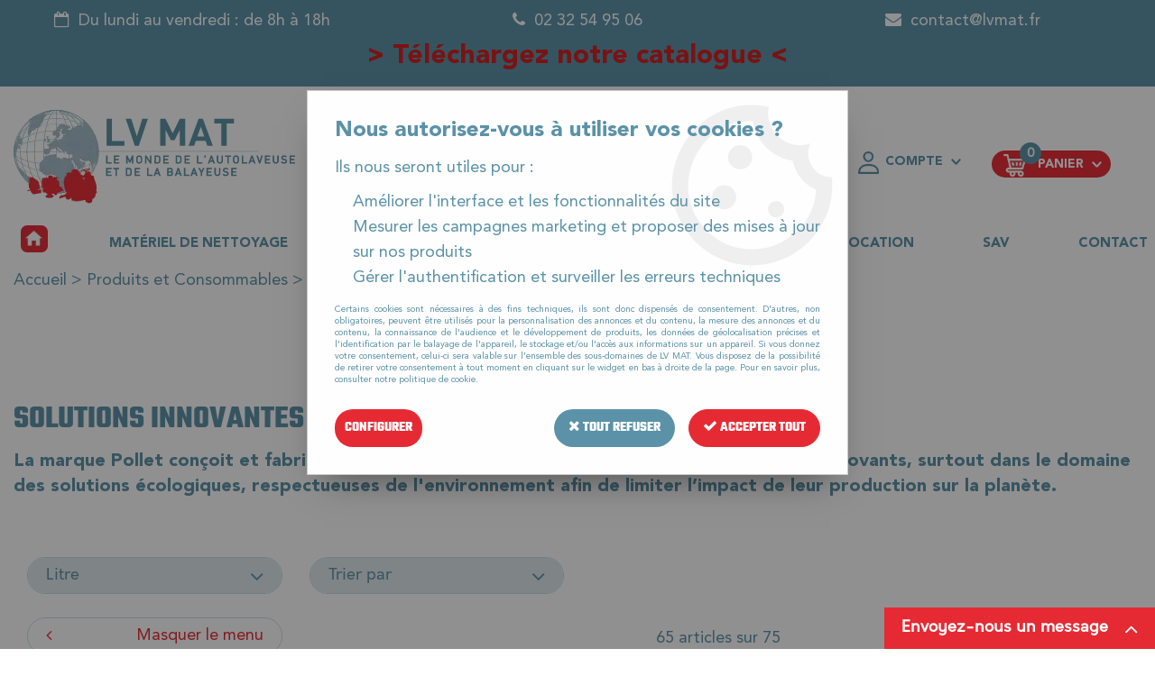

--- FILE ---
content_type: text/html; charset=iso-8859-1
request_url: https://www.lvmat.fr/produits-et-consommables/produits-de-nettoyage/pollet-c194.html
body_size: 38057
content:
<!doctype html><html itemscope="" itemtype="http://schema.org/WebPage" lang="fr"><head>
	<title>POLLET</title><meta http-equiv="Content-Type" content="text/html; charset=iso-8859-1" /><meta name="description" lang="fr" content="" /><meta name="keywords" xml:lang="fr" content="" />
<meta http-equiv="content-language" content="fr" /><meta name="language" content="fr" /><meta name="globalsign-domain-verification" content="qTvQi1x95dKYQD4iuknShJmabrLryeIGujAvyp1JM9" /><meta http-equiv="X-UA-Compatible" content="IE=edge" />	   <link rel="apple-touch-icon" sizes="57x57" href="/favicons/favicon.57x57.png?1581000615" >
	   <link rel="apple-touch-icon" sizes="60x60" href="/favicons/favicon.60x60.png?1581000615" >
	   <link rel="apple-touch-icon" sizes="72x72" href="/favicons/favicon.72x72.png?1581000615" >
	   <link rel="apple-touch-icon" sizes="76x76" href="/favicons/favicon.76x76.png?1581000615" >
	   <link rel="apple-touch-icon" sizes="114x114" href="/favicons/favicon.114x114.png?1581000615" >
	   <link rel="apple-touch-icon" sizes="120x120" href="/favicons/favicon.120x120.png?1581000615" >
	   <link rel="apple-touch-icon" sizes="144x144" href="/favicons/favicon.144x144.png?1581000615" >
	   <link rel="apple-touch-icon" sizes="152x152" href="/favicons/favicon.152x152.png?1581000615" >
	   <link rel="apple-touch-icon" sizes="180x180" href="/favicons/favicon.180x180.png?1581000615" >
	   <link rel="icon" sizes="16x16" href="/favicons/favicon.16x16.png?1581000615" >
	   <link rel="icon" sizes="24x24" href="/favicons/favicon.24x24.png?1581000615" >
	   <link rel="icon" sizes="32x32" href="/favicons/favicon.32x32.png?1581000615" >
	   <link rel="icon" sizes="96x96" href="/favicons/favicon.96x96.png?1581000615" >
	   <link rel="icon" sizes="192x192" href="/favicons/favicon.192x192.png?1581000615" >
	   <link rel="manifest" href="/favicons/manifest.json">
	   <meta name="msapplication-TileImage" content="/favicons/favicon.png?1581000615" />
	   <meta name="msapplication-config" content="/favicons/browserconfig.xml"/>
			   <meta name="msapplication-TileColor" content="#5b92a7" />
	   <meta name="theme-color" content="#5b92a7">
	   	   <link rel="mask-icon" href="/favicons/favicon.svg?1581000615" color="#5b92a7">
	   		<base href="https://www.lvmat.fr/dhtml/" />	   <meta content="width=device-width, initial-scale=1, minimum-scale=1, maximum-scale=1, user-scalable=no" name="viewport">
			<meta name="format-detection" content="telephone=no">
	<link rel="canonical" href="https://www.lvmat.fr/produits-et-consommables/produits-de-nettoyage/pollet-c194.html" /><meta property="og:title" content="POLLET" /><meta property="og:description" content="" /><meta property="og:type" content="website" /><meta property="og:url" content="https://www.lvmat.fr/produits-et-consommables/produits-de-nettoyage/pollet-c194.html" /><meta property="og:site_name" content="LV MAT" /><script type="text/javascript">
var param=new Object;

		function trad(name)
		{
			if(typeof(window.tTrad)=="undefined") {
				window.tTrad = new Array();
			}
			
			if(typeof(window.tTrad[name])!="undefined")
			{
				return window.tTrad[name];
			}
			else
			{
				  $.ajax({
				    url: "/ajax/get_traduction.php",
				    data: { 'name': name,
				    'fromweb':'web'},
				    async: false,
				    success: function(data) {
						window.tTrad[name] = data;
				    }
				  });

				return window.tTrad[name];
			}
		}
	   function tradn(name, n)
		{
			var sText = "";
			$.ajax({
				url: "/ajax/get_traduction.php",
				data: { 'name': name,
				'fromweb':'web', 'n': n},
				async: false,
				success: function(data) {
					sText = data;
				}
			});

			return sText;
		}var tTrad=[]
tTrad["16_client_actionco_lecture"]="Lecture";
tTrad["aucun_resultat"]="Aucune correspondance trouvée";
tTrad["general_mmin_1"]="Jan";
tTrad["general_mmin_10"]="Oct";
tTrad["general_mmin_11"]="Nov";
tTrad["general_mmin_12"]="Dec";
tTrad["general_mmin_2"]="Fev";
tTrad["general_mmin_3"]="Mar";
tTrad["general_mmin_4"]="Avr";
tTrad["general_mmin_5"]="Mai";
tTrad["general_mmin_6"]="Juin";
tTrad["general_mmin_7"]="Juil";
tTrad["general_mmin_8"]="Aou";
tTrad["general_mmin_9"]="Sep";
tTrad["dimanche"]="Dimanche";
tTrad["lundi"]="Lundi";
tTrad["mardi"]="Mardi";
tTrad["mercredi"]="Mercredi";
tTrad["jeudi"]="Jeudi";
tTrad["vendredi"]="Vendredi";
tTrad["samedi"]="Samedi";
tTrad["tri_par"]="Trier par";
tTrad["filtre_effacer"]="Effacer";
tTrad["selectionner_une_taille"]="Vous devez <strong>faire votre sélection</strong> afin de pouvoir l'ajouter au panier";
tTrad["cet_article_nest_pas_commandable"]="Cet article n'est <strong>actuellement pas commandable</strong>, merci de votre compréhension";
tTrad["email_incorrect"]="E-mail incorrect";
tTrad["chargement_en_cours"]="Chargement en cours";
tTrad["reculer"]="Reculer";
tTrad["pause"]="Pause";
tTrad["stop"]="Stop";
tTrad["avancer"]="Avancer";
tTrad["le_siret_est_incorrect"]="Le siret est incorrect";
tTrad["le_siren_est_incorrect"]="Le siren est incorrect";
tTrad["mdp_ko"]="Votre mot de passe doit contenir au moins une lettre minuscule, une lettre majuscule, un chiffre et doit faire 8 caractères minimum";
tTrad["dimanche_min"]="Di";
tTrad["jeudi_min"]="Je";
tTrad["lundi_min"]="Lu";
tTrad["mardi_min"]="Ma";
tTrad["mercredi_min"]="Me";
tTrad["samedi_min"]="Sa";
tTrad["vendredi_min"]="Ve";
tTrad["favoris_added"]="Favori ajouté !";
tTrad["favoris_deleted"]="Favori supprimé";
tTrad["pattern_general"]="Général";
tTrad["pattern_societe"]="Société";
tTrad["n_articles_sur"]="{$n} article(s) sur";
tTrad["point_depense"]="point dépensé";
tTrad["retrait_en_magasin"]="Retrait magasin";
tTrad["e_reservation"]="E-réservation";

var url_theme="../themes/html/";
var param=new Object;
</script>
<link href="/themes/html_responsive/fonts/AvenirLTStd-Black.ttf" as="font" type="font/ttf" crossorigin><link href="/themes/html_responsive/fonts/AvenirLTStd-Black.svg" as="font" type="font/svg" crossorigin><link href="/themes/html_responsive/fonts/AvenirLTStd-Black.eot" as="font" type="font/eot" crossorigin><link href="/themes/html_responsive/fonts/AvenirLTStd-Black.woff2" as="font" type="font/woff2" crossorigin><link href="/themes/html_responsive/fonts/AvenirLTStd-Black.woff" as="font" type="font/woff" crossorigin><link href="/themes/html_responsive/fonts/AvenirLTStd-Roman.eot" as="font" type="font/eot" crossorigin><link href="/themes/html_responsive/fonts/AvenirLTStd-Roman.woff2" as="font" type="font/woff2" crossorigin><link href="/themes/html_responsive/fonts/AvenirLTStd-Roman.svg" as="font" type="font/svg" crossorigin><link href="/themes/html_responsive/fonts/AvenirLTStd-Roman.ttf" as="font" type="font/ttf" crossorigin><link href="/themes/html_responsive/fonts/AvenirLTStd-Roman.woff" as="font" type="font/woff" crossorigin><link href="/themes/html_responsive/fonts/bebasneue_bold-webfont.ttf" as="font" type="font/ttf" crossorigin><link href="/themes/html_responsive/fonts/bebasneue_bold-webfont.svg" as="font" type="font/svg" crossorigin><link href="/themes/html_responsive/fonts/bebasneue_bold-webfont.eot" as="font" type="font/eot" crossorigin><link href="/themes/html_responsive/fonts/bebasneue_bold-webfont.woff2" as="font" type="font/woff2" crossorigin><link href="/themes/html_responsive/fonts/bebasneue_bold-webfont.woff" as="font" type="font/woff" crossorigin><link href="/themes/html_responsive/fonts/bebasneue_regular-webfont.ttf" as="font" type="font/ttf" crossorigin><link href="/themes/html_responsive/fonts/bebasneue_regular-webfont.eot" as="font" type="font/eot" crossorigin><link href="/themes/html_responsive/fonts/bebasneue_regular-webfont.svg" as="font" type="font/svg" crossorigin><link href="/themes/html_responsive/fonts/bebasneue_regular-webfont.woff2" as="font" type="font/woff2" crossorigin><link href="/themes/html_responsive/fonts/bebasneue_regular-webfont.woff" as="font" type="font/woff" crossorigin><link href="/themes/html_responsive/fonts/muli-bold-webfont.ttf" as="font" type="font/ttf" crossorigin><link href="/themes/html_responsive/fonts/muli-bold-webfont.svg" as="font" type="font/svg" crossorigin><link href="/themes/html_responsive/fonts/muli-bold-webfont.eot" as="font" type="font/eot" crossorigin><link href="/themes/html_responsive/fonts/muli-bold-webfont.woff2" as="font" type="font/woff2" crossorigin><link href="/themes/html_responsive/fonts/muli-bold-webfont.woff" as="font" type="font/woff" crossorigin><link href="/themes/html_responsive/fonts/muli-webfont.ttf" as="font" type="font/ttf" crossorigin><link href="/themes/html_responsive/fonts/muli-webfont.svg" as="font" type="font/svg" crossorigin><link href="/themes/html_responsive/fonts/muli-webfont.woff2" as="font" type="font/woff2" crossorigin><link href="/themes/html_responsive/fonts/muli-webfont.eot" as="font" type="font/eot" crossorigin><link href="/themes/html_responsive/fonts/muli-webfont.woff" as="font" type="font/woff" crossorigin><link href="/themes/html_responsive/fonts/OpenSans-Bold-webfont.ttf" as="font" type="font/ttf" crossorigin><link href="/themes/html_responsive/fonts/OpenSans-Bold-webfont.svg" as="font" type="font/svg" crossorigin><link href="/themes/html_responsive/fonts/OpenSans-Bold-webfont.eot" as="font" type="font/eot" crossorigin><link href="/themes/html_responsive/fonts/OpenSans-Bold-webfont.woff" as="font" type="font/woff" crossorigin><link href="/themes/html_responsive/fonts/OpenSans-CondBold-webfont.eot" as="font" type="font/eot" crossorigin><link href="/themes/html_responsive/fonts/OpenSans-CondBold-webfont.woff" as="font" type="font/woff" crossorigin><link href="/themes/html_responsive/fonts/OpenSans-CondBold-webfont.svg" as="font" type="font/svg" crossorigin><link href="/themes/html_responsive/fonts/OpenSans-CondBold-webfont.ttf" as="font" type="font/ttf" crossorigin><link href="/themes/html_responsive/fonts/OpenSans-CondLight-webfont.eot" as="font" type="font/eot" crossorigin><link href="/themes/html_responsive/fonts/OpenSans-CondLight-webfont.ttf" as="font" type="font/ttf" crossorigin><link href="/themes/html_responsive/fonts/OpenSans-CondLight-webfont.woff" as="font" type="font/woff" crossorigin><link href="/themes/html_responsive/fonts/OpenSans-CondLight-webfont.svg" as="font" type="font/svg" crossorigin><link href="/themes/html_responsive/fonts/OpenSans-Regular-webfont.ttf" as="font" type="font/ttf" crossorigin><link href="/themes/html_responsive/fonts/OpenSans-Regular-webfont.svg" as="font" type="font/svg" crossorigin><link href="/themes/html_responsive/fonts/OpenSans-Regular-webfont.eot" as="font" type="font/eot" crossorigin><link href="/themes/html_responsive/fonts/OpenSans-Regular-webfont.woff" as="font" type="font/woff" crossorigin><link href="/themes/html_responsive/fonts/Orkney Bold.woff" as="font" type="font/woff" crossorigin><link href="/themes/html_responsive/fonts/Orkney Bold.ttf" as="font" type="font/ttf" crossorigin><link href="/themes/html_responsive/fonts/Orkney Bold.woff2" as="font" type="font/woff2" crossorigin><link href="/themes/html_responsive/fonts/Orkney Bold.eot" as="font" type="font/eot" crossorigin><link href="/themes/html_responsive/fonts/Orkney Regular.ttf" as="font" type="font/ttf" crossorigin><link href="/themes/html_responsive/fonts/Orkney Regular.eot" as="font" type="font/eot" crossorigin><link href="/themes/html_responsive/fonts/Orkney Regular.woff2" as="font" type="font/woff2" crossorigin><link href="/themes/html_responsive/fonts/Orkney Regular.woff" as="font" type="font/woff" crossorigin><link href="/themes/html_responsive/fonts/patua-one-v9-latin-regular.svg" as="font" type="font/svg" crossorigin><link href="/themes/html_responsive/fonts/patua-one-v9-latin-regular.eot" as="font" type="font/eot" crossorigin><link href="/themes/html_responsive/fonts/patua-one-v9-latin-regular.ttf" as="font" type="font/ttf" crossorigin><link href="/themes/html_responsive/fonts/patua-one-v9-latin-regular.woff2" as="font" type="font/woff2" crossorigin><link href="/themes/html_responsive/fonts/patua-one-v9-latin-regular.woff" as="font" type="font/woff" crossorigin><link href="/themes/html_responsive/fonts/Roboto-Bold-webfont.eot" as="font" type="font/eot" crossorigin><link href="/themes/html_responsive/fonts/Roboto-Bold-webfont.woff" as="font" type="font/woff" crossorigin><link href="/themes/html_responsive/fonts/Roboto-Bold-webfont.svg" as="font" type="font/svg" crossorigin><link href="/themes/html_responsive/fonts/Roboto-Bold-webfont.ttf" as="font" type="font/ttf" crossorigin><link href="/themes/html_responsive/fonts/Roboto-Regular-webfont.ttf" as="font" type="font/ttf" crossorigin><link href="/themes/html_responsive/fonts/Roboto-Regular-webfont.svg" as="font" type="font/svg" crossorigin><link href="/themes/html_responsive/fonts/Roboto-Regular-webfont.woff" as="font" type="font/woff" crossorigin><link href="/themes/html_responsive/fonts/Roboto-Regular-webfont.eot" as="font" type="font/eot" crossorigin><link href="/themes/html_responsive/fonts/sourcesanspro-bold-webfont.eot" as="font" type="font/eot" crossorigin><link href="/themes/html_responsive/fonts/sourcesanspro-bold-webfont.woff" as="font" type="font/woff" crossorigin><link href="/themes/html_responsive/fonts/sourcesanspro-bold-webfont.ttf" as="font" type="font/ttf" crossorigin><link href="/themes/html_responsive/fonts/sourcesanspro-bold-webfont.svg" as="font" type="font/svg" crossorigin><link href="/themes/html_responsive/fonts/sourcesanspro-bold-webfont.woff2" as="font" type="font/woff2" crossorigin><link href="/themes/html_responsive/fonts/teko.woff2" as="font" type="font/woff2" crossorigin><link href="/themes/html_responsive/fonts/teko.eot" as="font" type="font/eot" crossorigin><link href="/themes/html_responsive/fonts/teko.svg" as="font" type="font/svg" crossorigin><link href="/themes/html_responsive/fonts/teko.woff" as="font" type="font/woff" crossorigin><link href="/themes/html_responsive/fonts/teko.ttf" as="font" type="font/ttf" crossorigin><link  href="https://www.lvmat.fr/themes/html/css/web.all.css?t=1766997143&p=admin_o8&r=1" rel="stylesheet" type="text/css" />
<link  href="https://www.lvmat.fr/themes/html_responsive/modeles/60/css/custom.all.css?t=1766416220&p=admin_o8&r=1" rel="stylesheet" type="text/css" />
<link  href="https://www.lvmat.fr/themes/html/css/spe.all.css?t=1753086437&p=admin_o8&r=1" rel="stylesheet" type="text/css" />
<link  href="https://www.lvmat.fr/themes/html/css/lib.all.css?t=1557231981&p=admin_o8&r=1" rel="stylesheet" type="text/css" />
<script src="../javascript/jquery-1.8.3.min+lazyload.js?t=1580143895" type="text/javascript"></script>			<style class="editor-css">
				.row:not(.expanded), .row:not(.expanded) .row:not(.expanded)
				{
					max-width:1600px !important;
				}
			</style>
			<script type="text/javascript">
		function del(){
			var texte = "Êtes-vous sûr de vouloir supprimer ?";
			return confirm(texte);
		}
    </script>
    	    <script type="text/javascript">
		// Redefine console.log()
		// {{{ COR : [TK15955]
		window.console.log = function (text) {};
		window.console.info = function (text) {};
		window.console.warn = function (text) {};
		window.console.error = function (text) {};
		window.dump=function(obj){};
		window.msg=function(obj){};
		// COR }}}
    </script>
    

	<script>
		/**
		* Envoi les informations dans le dataLayer avec le bon format (structure de données).
		*/
		function gtag()
		{
			// {{{ COR : [TK15976]
			window.dataLayer = window.dataLayer || [];
			if (window.dataLayer.length > 0)
			{
			window.dataLayer.push(arguments);
			}
			// COR }}}
		}

		/**
		* Mettre à jour le dataLayer avec les informations de consentement de l'utilisateur.
		*
		* @param object oConsent : Les consentements / cookies acceptés ou refusés.
		* @param string sMode : Mode initialisation (default) ou mise à jour (update).
		*/
		function sendGtmConsent(oConsent = {}, sMode = 'default')
		{
			gtag('consent', sMode, {
				// Cookies publicitaires
				'ad_storage'				: oConsent.ad_storage,
				// {{{ COR : [TK15999]
				// Cookies publicitaires (Google)
				'ad_user_data'				: oConsent.ad_user_data,
				// Cookies publicitaires (Personnalisées)
				'ad_personalization'		: oConsent.ad_personalization,
				// COR }}}
				// Cookies statistiques
				'analytics_storage'			: oConsent.analytics_storage,
				// Cookies techniques
				'functionality_storage'		: oConsent.functionality_storage,
				// Cookies de personnalisation
				'personalization_storage'	: oConsent.personalization_storage,
				// Cookies de sécurité
				'security_storage'			: oConsent.security_storage
			});
		}
	</script>
		<script>
		var iGtmAddEventGa4 = 0;
		var iVersionDataLayerGa4 = 1;
	</script>
	</head>
<body 
class="html_responsive modele_60
page_801 
categ_thematique4 
os_mac nav_chrome rev_131
categorie-produit-194
non_identifie
langue_1" 
data-responsive="1"
>
<div
class="off-canvas mobile_menu position-left menu_mobile_full_width is-closed"
id="offCanvas" data-off-canvas data-transition="overlap"
data-content-scroll="true"
data-content-overlay="false"	>
<div class="row mobile_menu_header expanded align-middle">
<div class="column text-center">
<span class="mobile_menu_title" data-close data-default="LV MAT">
LV MAT
</span>
</div>
<div class="column mobile_menu_close shrink align-right text-right">
<span aria-hidden="true" data-close>
<i class="pop-close"></i>
</span>
</div>
</div>
<div class="row mobile_menu_content expanded">
<div class="column no-padding">
<ul class="menu vertical icons icon-left jq-drilldown drilldown">
<li class="mobile_menu_principal jq-drilldown-item
has-no-icon"
>
<a
class="d-block boutonHautLien jq-drilldown-link"
href="https://www.lvmat.fr/accueil-m144.html"
>
<span>Accueil</span>
</a>
</li>
<li class="mobile_menu_principal jq-drilldown-item
is-drilldown-submenu-parent	has-no-icon"
>
<a
class="d-block boutonHautLien jq-drilldown-link"
href="https://www.lvmat.fr/materiel-de-nettoyage-c57.html"
>
<span>Matériel de nettoyage</span>
</a>
<ul class="nested menu jq-drilldown-menu submenu is-drilldown-submenu invisible drilldown-submenu-cover-previous">
<li class="mobile_menu_see_all_link">
<a
class="d-block boutonHautLien jq-drilldown-link"
href="https://www.lvmat.fr/materiel-de-nettoyage-c57.html"
>
<span>Voir "Matériel de nettoyage"</span>
</a>
</li>
<li>
<span class="load-page" data-id="60268" data-language="1" data-exclude_web="1"></span>
</li>
</ul>
</li>
<li class="mobile_menu_principal jq-drilldown-item
is-drilldown-submenu-parent	has-no-icon"
>
<a
class="d-block boutonHautLien jq-drilldown-link"
>
<span>Pièces détachées</span>
</a>
<ul class="nested menu jq-drilldown-menu submenu is-drilldown-submenu invisible drilldown-submenu-cover-previous">
<li>
<span class="load-page" data-id="60724" data-language="1" data-exclude_web="1"></span>
</li>
</ul>
</li>
<li class="mobile_menu_principal jq-drilldown-item
is-drilldown-submenu-parent	has-no-icon"
>
<a
class="d-block boutonHautLien jq-drilldown-link"
>
<span>Produits et Consommables</span>
</a>
<ul class="nested menu jq-drilldown-menu submenu is-drilldown-submenu invisible drilldown-submenu-cover-previous">
<li>
<span class="load-page" data-id="60725" data-language="1" data-exclude_web="1"></span>
</li>
</ul>
</li>
<li class="mobile_menu_principal jq-drilldown-item
has-no-icon"
>
<a
class="d-block boutonHautLien jq-drilldown-link"
href="https://www.lvmat.fr/location/"
>
<span>Location</span>
</a>
</li>
<li class="mobile_menu_principal jq-drilldown-item
has-no-icon"
>
<a
class="d-block boutonHautLien jq-drilldown-link"
href="https://www.lvmat.fr/service-apres-vente-m60546.html"
>
<span>SAV</span>
</a>
</li>
<li class="mobile_menu_principal jq-drilldown-item
has-no-icon"
>
<a
class="d-block boutonHautLien jq-drilldown-link"
href="https://www.lvmat.fr/contact-m60294.html"
>
<span>Contact</span>
</a>
</li>
<li class="mobile_menu_separator"></li>
<li class="mobile_menu_compte jq-drilldown-item is-drilldown-submenu-parent">
<a class="mobile_menu_compte_login d-block boutonHautLien" href="acces.php">
<span class="menu-picto"><i class="fa fa-user"></i></span>
<span>Compte</span>
</a>
</li>
<li class="mobile_menu_favoris">
<a class="d-block boutonHautLien" href="mes_favoris2.php">
<span class="menu-picto"><i class="fa fa-heart"></i></span>
<span>
Favoris
(<span data-favoris-count>0</span>)
</span>
</a>
</li>
</ul>
</div>
</div>
</div>
<div class="off-canvas-content" data-off-canvas-content>
<script type="text/javascript">
//Traitement asynchrone de google plus
(function() {
var po = document.createElement('script'); po.type = 'text/javascript'; po.async = true;
po.src = 'https://apis.google.com/js/plusone.js';
var s = document.getElementsByTagName('script')[0]; s.parentNode.insertBefore(po, s);
})();
</script>
<script>
//Traitement asynchrone de twitter
(function() {
var ga = document.createElement('script');
ga.type = 'text/javascript';
ga.async = true;
ga.src = 'http://platform.twitter.com/widgets.js';
if (window.location.protocol == "https:")
ga.src = 'https://platform.twitter.com/widgets.js';
var s = document.getElementsByTagName('script')[0]; s.parentNode.insertBefore(ga, s);
})();
</script>
<script>
//Traitement asynchrone de facebook
(function() {
var ga = document.createElement('script');
ga.type = 'text/javascript';
ga.async = true;
ga.src = 'http://connect.facebook.net/fr_FR/all.js#xfbml=1';
if (window.location.protocol == "https:")
ga.src = 'https://connect.facebook.net/fr_FR/all.js#xfbml=1';
var s = document.getElementsByTagName('script')[0]; s.parentNode.insertBefore(ga, s);
})();
</script>
<div id="curseur" class="infobulle"></div>
<div id="cont-popup-ap">
<div id="popup-ap">
<div id="border-trans"></div>
<div id="ap-cont"></div>
</div>
</div>
<div class="jq_div_aff_cookies_disclaimer">
<div class="reveal  modal-container " id="cookieDisclaimerPopup" data-reveal
data-close-on-click="" data-overlay="1" data-close-on-esc=""
data-animation-in="fade-in fast"	data-animation-out="fade-out fast"	>
<div class="modal-title">
<div class="row  no-margin no-padding align-top">
<div class="column modal-title-text">
</div>
</div>
</div>
<div class="modal-content margin-top-15">
<a id="ouvrirPopup"></a>
<div id="wookiesDisclaimer">
<!--AFFICHAGE GENERAL-->
<div class="row collapse align-center" id="divCookiesGeneral">
<div class="column small-12 titrePopup"><h3>Nous autorisez-vous à utiliser vos cookies ?</h3></div>
<div class="column small-12 texteIntro">
<p>Ils nous seront utiles pour :</p><ul><li>Améliorer l'interface et les fonctionnalités du site</li><li>Mesurer les campagnes marketing et proposer des mises à jour sur nos produits</li><li>Gérer l'authentification et surveiller les erreurs techniques</li></ul>
</div>
<div class="column small-12 texteMentionsLegales">
<p>Certains cookies sont nécessaires à des fins techniques, ils sont donc dispensés de consentement. D'autres, non obligatoires, peuvent être utilisés pour la personnalisation des annonces et du contenu, la mesure des annonces et du contenu, la connaissance de l'audience et le développement de produits, les données de géolocalisation précises et l'identification par le balayage de l'appareil, le stockage et/ou l'accès aux informations sur un appareil. Si vous donnez votre consentement, celui-ci sera valable sur l’ensemble des sous-domaines de LV MAT. Vous disposez de la possibilité de retirer votre consentement à tout moment en cliquant sur le widget en bas à droite de la page. Pour en savoir plus, consulter notre politique de cookie.</p>
</div>
<div class="column small-12">
<div class="row collapse align-justify">
<div class="column small-12 medium-shrink">
<a class="btn configBouton full-width" id="cmp_configurer">Configurer</a>
</div>
<div class="column small-12 medium-expand">
<div class="row align-justify medium-align-right">
<div class="column shrink small-only-no-padding">
<a class="btn-secondary AcceptAllBouton" href="javascript:;" onclick="userCookieChoice('0')"><i class="fa fa-times"></i> Tout refuser</a>
</div>	
<div class="column shrink text-right no-padding">	
<a class="btn-primary full-width AcceptAllBouton" href="javascript:;" onclick="userCookieChoice('1');"><i class="fa fa-check"></i> Accepter tout</a>
</div>
</div>
</div>
</div>
</div>
</div>
<!--AFFICHAGE CONFIGURATION-->
<div id="divCookiesConfig" style="display: none">
<div class="row collapse divCookiesConfigHeader">
<div class="column small-12 text-left retourBouton">	
<a id="retourDivCookiesGeneral"><i class="fa fa-angle-left"></i> <u>Retour</u></a>
</div>
<div class="column small-12 titrePopup"><h3>Détails des cookies présents sur le site</h3></div>
<!--BOUTONS-->
<div class="column small-12">
<div class="row align-justify medium-align-left">
<div class="column shrink no-padding">
<a class="btn-secondary RefuseAllBouton" id="cmp_refuse_all"><i class="fa fa-times"></i> Tout refuser</a>
</div>
<div class="column shrink small-only-no-padding">
<a class="btn-primary AcceptAllBouton" id="cmp_accept_all"><i class="fa fa-check"></i> Accepter tout</a>
</div>
</div>
</div>
</div>
<div class="row collapse small-12 divCookiesConfigContent">
<!--REGLER LA HAUTEUR POUR AVOIR 3 TYPES DE COOKIES AFFICHES-->
<div class="column small-12">
<div class="listeTypeCookies row collapse" id="listeTypeCookies">
<!--COOKIES NECESSAIRES-->
<div class="column small-12 listeTypeCookiesBloc">
<div class="row collapse align-top align-justify">
<div class="column shrink">
<label for="cookies_tech" class="cmpTitre">
Nécessaires
</label>
</div>
<div class="column shrink">
<label class="checkboxSwitch">
<input type="checkbox" class="no-margin cmpBouton" id="cookies_tech" checked disabled />
<span></span>
</label>
</div>
</div>
<p class="cmpDetails">Les cookies nécessaires sont utiles au bon fonctionnement du site. Ils permettent de réaliser des fonctions de base comme la navigation de page et l'accès aux zones sécurisées du site web. Le site web ne peut pas fonctionner correctement sans ces cookies.</p>
</div>
<!--COOKIES PERSONNALISATION-->
<div class="column small-12 listeTypeCookiesBloc">
<div class="row collapse align-top align-justify">
<div class="column shrink">
<label for="cookies_perso" class="cmpTitre">
Personnalisation
</label>
</div>
<div class="column shrink">
<label class="checkboxSwitch">
<input type="checkbox" class="no-margin cmpBouton" id="cookies_perso" onchange="userCookieTypeChoice('cookies_perso');"
onclick="userCookieTypeChoice('cookies_perso');"  />
<span></span>
</label>
</div>
</div>
<p class="cmpDetails">Les cookies de personnalisation permettent à un site web de retenir des informations qui modifient la manière dont le site se comporte ou s’affiche, comme votre langue préférée ou la région dans laquelle vous vous situez.</p>
</div>
<!--COOKIES STATISTIQUES-->
<div class="column small-12 listeTypeCookiesBloc">
<div class="row collapse align-top align-justify">
<div class="column shrink">
<label for="cookies_stat" class="cmpTitre">
Statistiques
</label>
</div>
<div class="column shrink">
<label class="checkboxSwitch">
<input type="checkbox" class="no-margin cmpBouton" id="cookies_stat" onchange="userCookieTypeChoice('cookies_stat');"
onclick="userCookieTypeChoice('cookies_stat');"  />
<span></span>
</label>
</div>
</div>
<p class="cmpDetails">Les cookies marketing aident les propriétaires du site web, par la collecte et la communication d'informations de manière anonyme, à comprendre comment les visiteurs interagissent avec les sites web.</p>
</div>
<!--COOKIES PUBLICITAIRES-->
<div class="column small-12 listeTypeCookiesBloc">
<div class="row collapse align-top align-justify">
<div class="column shrink">
<label for="cookies_pub" class="cmpTitre">
Marketing
</label>
</div>
<div class="column shrink">
<label class="checkboxSwitch">
<input type="checkbox" class="no-margin cmpBouton" id="cookies_pub" onchange="userCookieTypeChoice('cookies_pub');"
onclick="userCookieTypeChoice('cookies_pub');"  />
<span></span>
</label>
</div>
</div>
<p class="cmpDetails">Les cookies statistiques permettent le suivi des visiteurs sur le site. Ils ont pour but de vous proposer un ciblage publicitaire plus pertinent et donc plus intéressant pour les éditeurs et les annonceurs.</p>
</div>
<!--COOKIES AUTRES-->
<div class="column small-12 listeTypeCookiesBloc">
<div class="row collapse align-top align-justify">
<div class="column shrink">
<label for="cookies_secu" class="cmpTitre">
Autres
</label>
</div>
<div class="column shrink">
<label class="checkboxSwitch">
<input type="checkbox" class="no-margin cmpBouton" id="cookies_secu" onchange="userCookieTypeChoice('cookies_secu');"
onclick="userCookieTypeChoice('cookies_secu');"  />
<span></span>
</label>
</div>
</div>
<p class="cmpDetails">Ce sont les cookies qui n'entrent  dans aucune des catégories ci-dessus ou qui n'ont pas encore été classés.</p>
</div>
</div>
</div>
</div> 
<div class="row collapse small-12 divCookiesConfigFooter">
<!--CONFIRMER SELECTION-->
<div class="column small-12">
<div class="row collapse align-right">
<div class="column small-12 large-shrink">
<a class="btn-primary AcceptAllBouton full-width" href="javascript:;" onclick="userCookieChoice('2');">
<i class="fa fa-check" aria-hidden="true"></i> Confirmer la sélection
</a>
</div>
</div>
</div>
</div>
</div>
</div>	
</div>
</div>
<script>
$(document).ready(function()
{
$('').on('click', function(){
$('#cookieDisclaimerPopup').foundation('open');
});
if (typeof bindLazyLoading == 'function')
{
$('#cookieDisclaimerPopup').on('open.zf.reveal', function()
{
bindLazyLoading($(this)[0].querySelectorAll('img[loading="lazy"]'));
});
}
});
</script>
</div>
<div class="reveal large modal-container " id="modalSearchAutocomplete" data-reveal
data-close-on-click="1" data-overlay="1" data-close-on-esc=""
data-animation-in="fade-in fast"	data-animation-out="fade-out fast"	>
<div class="modal-title">
<div class="row  no-margin no-padding align-top">
<div class="column modal-title-text">
Rechercher un produit, une marque...
</div>
<div class="column shrink align-right text-right no-padding">
<button class="position-relative" data-close aria-label="Close modal" type="button">
<span aria-hidden="true">
<i class="pop-close">&nbsp;</i>
</span>
</button>
</div>
</div>
</div>
<div class="modal-content margin-top-15">
<div class="row align-middle align-center hide-for-large">
<div class="column small-12 margin-bottom-15 medium-expand Head_recherche_container">
<form action="dhtml/resultat_recherche.php" method="get" name="form_recherche_autocomplete" class="row collapse expanded align-middle Head_recherche">
<div class="column small-12">
<div class="input-group no-margin">
<input name="keywords" autocomplete="off" type="text" class="recherche_deluxe_input no-margin input-text-search" value="" maxlength="255" />
<div class="input-group-button">
<input name="ok" type="submit" value="&nbsp;" class="button Head_rechBouton" />
<i class="fa fa-spinner fa-spin hide"></i>
</div>
</div>
</div>
</form>
</div>
</div>
<div class="row search_deluxe_bloc">
<div class="column no-result hide">
<span>Aucune correspondance trouvée</span>
</div>
<div class="column search_deluxe">
<div class="row search_deluxe_content">
<div class="column small-12 medium-8 resultat">
<div class="row no-margin no-padding resultat_article margin-right-10">
<div class="column small-12 padded-columns">
<div class="row align-middle">
<div class="column small-12 no-padding small-text-left large-collapse medium-expand titre">
Produits correspondants
</div>
<div class="column small-12 medium-shrink small-text-left medium-text-right title-nb-product no-padding">
<a class="jq-search-more" href="">Voir les <span class="nb_product"></span> résultats <i class="fa fa-angle-right"></i></a>
</div>
</div>
</div>
<div class="column small-12 padded-columns">
<div class="row align-middle liste_article"></div>
</div>
</div>
<div class="row resultat_categorie no-margin no-padding">
<div class="column small-12 padded-columns">
<div class="row align-middle">
<div class="column small-12 titre no-padding">
Catégories
</div>
</div>
</div>
<div class="column small-12 padded-columns">
<ul class="liste_categorie"></ul>
</div>
</div>
</div>
<div class="column small-12 medium-4 suggestion_historique">
<div class="row suggests no-margin">
<div class="column small-12 padded-columns">
<div class="row align-middle">
<div class="column small-12 no-padding small-text-left large-collapse medium-expand titre">
Vous recherchez...
</div>
</div>
</div>
<div class="column small-12 padded-columns">
<div class="row list_suggests"></div>
</div>
</div>
<div class="row historique no-margin">
<div class="column small-12 padded-columns">
<div class="row align-middle">
<div class="column small-12 no-padding small-text-left large-collapse medium-expand titre">
Historique de recherche
</div>
</div>
</div>
<div class="column small-12 padded-columns">
<div class="row list_history"></div>
</div>
</div>
</div>
</div>
</div>
</div>
</div>
</div>
<script>
$(document).ready(function()
{
if (typeof bindLazyLoading == 'function')
{
$('#modalSearchAutocomplete').on('open.zf.reveal', function()
{
bindLazyLoading($(this)[0].querySelectorAll('img[loading="lazy"]'));
});
}
});
</script>
<div id='boite_message_boite' style='display:none; z-index:2000000000; width:300px; '> </div>
<div id='boite_message_fond' style='position:absolute;display:block; z-index:1000000000; top:0px;left:0px;width:0px;height:0px; background-color:#ffffff;filter :alpha(opacity=0);opacity:0;'>
<input type="hidden" id="id_menu_en_cours" value="801" />
</div>
<div class="fond-page" name="top">
<div id="preHeader" class="no-margin">
<div class="preHeader_contenu">
<style>.id-usr-io5ze{border-top-left-radius: !important;border-top-right-radius: !important;border-bottom-right-radius: !important;border-bottom-left-radius: !important;padding-left:0 !important;padding-right:0 !important;}.id-usr-i6hmg{padding-left:0 !important;padding-right:0 !important;}.id-usr-idqh{justify-content:center !important;background-color:#5b92a7;}.id-usr-iv4r{padding:0 0 0 0;text-align:center !important;background-color:#5b92a7;}.id-usr-iu30h{color:#ffffff !important;border-top-left-radius: !important;border-top-right-radius: !important;border-bottom-right-radius: !important;border-bottom-left-radius: !important;background-color:#5b92a7;}.id-usr-i5881{background-color:#5b92a7;padding-right:0 !important;padding-left:0 !important;}.id-usr-ibo0o{align-items:center !important;}.id-usr-it82u{color:#ffffff !important;}@media (min-width: 40em){.id-usr-iu8mj{color:#ffffff !important;}.id-usr-io5ze{border-top-left-radius: !important;border-top-right-radius: !important;border-bottom-right-radius: !important;border-bottom-left-radius: !important;}.id-usr-igc8h{border-top-left-radius: !important;border-top-right-radius: !important;border-bottom-right-radius: !important;border-bottom-left-radius: !important;background-color:#5b92a7;}.id-usr-it82u{color:#ffffff !important;}.id-usr-i6hmg{border-top-left-radius: !important;border-top-right-radius: !important;border-bottom-right-radius: !important;border-bottom-left-radius: !important;}.id-usr-ibo0o{border-top-left-radius: !important;border-top-right-radius: !important;border-bottom-right-radius: !important;border-bottom-left-radius: !important;padding-top:7px !important;padding-bottom:7px !important;}}@media (min-width: 64em){.id-usr-it82u{color:#ffffff !important;}.id-usr-idqh{border-top-left-radius: !important;border-top-right-radius: !important;border-bottom-right-radius: !important;border-bottom-left-radius: !important;background-color:#5B92A7;}.id-usr-iv4r{border-top-left-radius: !important;border-top-right-radius: !important;border-bottom-right-radius: !important;border-bottom-left-radius: !important;padding-top:5px !important;padding-bottom:5px !important;}.id-usr-iu30h{color:#ffffff !important;}.id-usr-i2exy{min-height:20px !important;margin-left:278px !important;}.id-usr-ik6go{min-height:20px !important;margin-left:0 !important;}};</style>	<div
class="row-template row no-margin expanded  id-usr-idqh  margin-0-auto"	data-uniqid="1561021186"
>
<div
class="column-template no-margin  id-usr-iv4r  column small-12 medium-expand flex-dir-column"	data-uniqid="1561021176"
>
<div
class="row-template row no-margin  id-usr-igc8h  margin-0-auto"	data-uniqid="1580718799"
>
<div
class="column-template no-margin  id-usr-io5ze  column small-12 medium-expand flex-dir-column"	data-uniqid="1580718874"
>
<div
class="row-template row no-margin  id-usr-ibo0o  margin-0-auto"	data-uniqid="1582646992"
>
<div
class="column-template no-margin id-usr-i5881 hide-for-small-only column small-12 medium-6 large-4 flex-dir-column"	data-uniqid="1582647037"
>
<div
class="text-template row no-margin id-usr-iu30h hide-for-small-only"	data-uniqid="1582647520"
>
<div class="column no-padding small-12
">
<div class="row collapse
template-content	">
<div class="column">
<div  class="text-template-content ">
<p><em class="fa fa-calendar-o">&nbsp;</em> Du lundi au vendredi : de 8h &agrave; 18h</p>	</div>
</div>
</div>
</div>
</div>
</div>
<div
class="column-template no-margin  id-usr-i6hmg  column small-12 medium-expand large-4 flex-dir-column"	data-uniqid="1582646960"
>
<div
class="text-template row no-margin  id-usr-it82u"	data-uniqid="1582647061"
>
<div class="column no-padding small-12
">
<div class="row collapse
template-content	">
<div class="column">
<div  class="text-template-content ">
<p><span style="background-color: #5b92a7; color: #ffffff;"><em class="fa fa-phone">&nbsp;</em> <a style="background-color: #5b92a7; color: #ffffff;" href="tel:+33232549506">02 32 54 95 06</a></span></p>	</div>
</div>
</div>
</div>
</div>
</div>
<div
class="column-template no-margin id-usr-iouj1 hide-for-small-only column small-12 medium-only-shrink large-4 flex-dir-column"	data-uniqid="1582647020"
onclick="window.location = 'https://www.lvmat.fr/contact-m60294.html'"
>
<div
class="text-template row no-margin  id-usr-iu8mj"	data-uniqid="1582647038"
>
<div class="column no-padding small-12
">
<div class="row collapse
template-content	">
<div class="column">
<div  class="text-template-content ">
<p><em class="fa fa-envelope">&nbsp;</em> contact@lvmat.fr</p>	</div>
</div>
</div>
</div>
</div>
</div>
</div>
</div>
</div>
<div
class="text-template row no-margin expanded  id-usr-ik6go"	data-uniqid="1749558397"
>
<div class="column no-padding small-12
">
<div class="row collapse
template-content	expanded	">
<div class="column">
<div  class="text-template-content ">
<h3 class="titre-h3" style="text-align: center;"><a href="download.php?file=1543cbb5cdb2964cae43ea8f56f86c87bf5a9"><span style="color: #d41c1c; font-size: 30px;"><strong>&gt; T&eacute;l&eacute;chargez notre catalogue &lt;</strong></span></a></h3>	</div>
</div>
</div>
</div>
</div>
</div>
</div>
</div>
</div>
<header id="header-head-fond" class="Head_fond">
<div data-sticky-container class="hide-for-large">
<div id="small-header" class="row align-middle"
data-sticky data-options="marginTop:0;" data-top-anchor="header-head-fond" 
data-sticky-on="small"
>
<div class="column small-12">
<div class="row collapse expanded align-middle">
<div class="column shrink colonne-small-menu">
<button type="button" data-toggle="offCanvas" style="cursor: pointer">
<i class="fa fa-bars fa-2x"></i>
</button>
</div>
<div class="column colonne-small-logo">
<a href="https://www.lvmat.fr/" id="id_accueil">
<img class="head_small_logo" src="/themes/html_responsive/modeles/60/img/logo/logo_mobile_1.png" alt="https://www.lvmat.fr/" title="https://www.lvmat.fr/"/>
</a>
</div>
<div class="column shrink colonne-small-recherche">
<div class="head_item">
<a href="#">
<div class="head_item_picto d-block button-search">
<img data-lazy="/themes/html_responsive/modeles/60/img/public/btn-recherche.png" loading="lazy" onload="bindLazyLoading(this);" />
</div>
</a>
</div>
</div>
<div class="column shrink colonne-small-panier">
<div class="Head_panier head_item">
<div id="refresh_panier_header_mobile" class="d-block" data-cart-count>
<a href="panier.php">
<div class="head_item_badge highlight" data-cart-count>
0
</div>
<span class="d-block head_item_picto Head_panier_new">
<img data-lazy="/themes/html_responsive/modeles/60/img/public/picto-panier.png" loading="lazy" onload="bindLazyLoading(this);" />
</span>
<span class="d-block head_item_title show-for-large">
Panier
</span>
</a>
</div>
</div>
</div>
</div>
</div>
</div>
</div>
<div data-sticky-container class="show-for-large Head row expanded 
no-phrase	 no-liens	 no-share"
id="large-header">
<div class="column small-12 no-padding" 
data-sticky	data-options="marginTop:0;" data-top-anchor="start-sticky-menu"
data-sticky-on="large"
>
<div class="row collapse">
<div class="Head_topFond column small-12">
<div class="Head_top row align-justify">
<div class="Head_divers column  text-right">
<div class="Head_liens row expanded align-right align-middle">
</div>
</div>
</div>
</div>
<div
class="Head_bandeauMenu column small-12"
>
<div class="Head_bandeauFond" id="start-sticky-menu">
<div class="row align-middle">
<div class="column shrink colonne-large-logo">
<div class="Head_logo d-flex align-center-middle">
<a href="https://www.lvmat.fr/" id="id_accueil">
<img class="head_large_logo" data-lazy="/themes/html_responsive/modeles/60/img/logo/logo_header_1.png" alt="https://www.lvmat.fr/" title="https://www.lvmat.fr/" loading="lazy" onload="bindLazyLoading(this)"/>
</a>
</div>
</div>
<div class="column colonne-large-recherche">
<div class="row expanded align-center align-middle collapse position-relative">
<div class="column small-7 Head_recherche_container text-right">
<div class="Head_recherche" id="head-recherche">
<form class="row collapse expanded align-middle" action="https://www.lvmat.fr/dhtml/resultat_recherche.php" method="get" name="form_recherche">
<div class="column small-12">
<div class="input-group no-margin button-search">
<input
name="keywords"
type="text"
maxlength="255"
placeholder="Rechercher un produit, une marque..."
value=""
id="keywords_searchbar"
class="input-group-field input-text-search column no-margin"
autocomplete="keywords_searchbar"
>
<div class="input-group-button">
<button type="submit" class="button Head_rechBouton" value=""></button>
</div>
</div>
</div>
<div id="search-autocomplete" class="column small-12">
</div>
</form>
</div>
</div>
</div>
</div>
<div class="column head_item_container shrink colonne-large-pictos">
<div class="row expanded collapse align-right">
<div class="Head_favoris head_item column shrink" id="picto-favoris-header" onClick="window.location.href='mes_favoris2.php'"
data-hover="/themes/html_responsive/modeles/60/img/public/picto-favoris_hover.png" data-hover-item=".Head_favoris img">
<div class="head_item_badge highlight" data-favoris-count>
0
</div>
<span class="d-block head_item_picto">
<img data-lazy="/themes/html_responsive/modeles/60/img/public/picto-favoris.png" loading="lazy" onload="bindLazyLoading(this);"/>
</span>
<div class="head_item_title">
Favoris
</div>
</div>
<div class="Head_compte head_item column shrink" id="picto-compte-header"
data-hover="/themes/html_responsive/modeles/60/img/public/picto-compte_hover.png" data-hover-item=".Head_comptePicto_new img">
<a href="acces.php">
<span class="d-block head_item_picto Head_comptePicto_new">
<img data-lazy="/themes/html_responsive/modeles/60/img/public/picto-compte.png" loading="lazy" onload="bindLazyLoading(this);"/>
</span>
<span class="d-block head_item_title">
Compte
</span>
</a>
<div class="head_item_block">
<div class="row collapse">
<div class="head_item_block_title column">Se connecter</div>
</div>
<form class="row collapse" action="/dhtml/acces.php" method="post" name="form_compte" style="min-width: 300px">
<div class="column small-12">
<input class="" name="acces_mail" type="text" id="acces_mail" placeholder="Votre E-mail" />
</div>
<div class="column small-12">
<div class="row collapse">
<div class="column position-relative">
<input class="" name="acces_password" type="password" id="acces_password" placeholder="Mot de passe">
<span class="jqFaEye HeadFaEye PictoActionNew">
<a class=""><i class="fa fa-eye"></i></a>
</span>
</div>
</div>
</div>
<p>
<div class="column small-12">
<div class="row align-middle collapse">
<div class="column text-center">
<input type="submit" class="hide">
<span class="bouton5">
<a href="javascript:document.form_compte.submit();">
Connexion
</a>
</span>
</div>
</div>
</div>
</form>
<div class="row collapse align-justify margin-top-10">
<div class="column shrink">
<i class="fa fa-angle-right"></i> <a class="a-link-connexion" href="https://www.lvmat.fr/dhtml/mdp_oublie.php" id="id_oubli_password">Mot de passe oublié ?</a>
</div>
<div class="column shrink">
<i class="fa fa-angle-right"></i> <a id="id_creer_compte" class="a-link-connexion" href="dhtml/compte.php">Créer un compte</a>
</div>
</div>
</div>
</div>
<div class="Head_panier head_item column shrink no-hover" id="cont-panier-header" 
data-hover="/themes/html_responsive/modeles/60/img/public/picto-panier_hover.png" data-hover-item=".Head_panier_new img">
<div id="refresh_panier_header">
<a href="panier.php">
<div class="head_item_badge highlight" data-cart-count>
0
</div>
<span class="d-block head_item_picto Head_panier_new">
<img data-lazy="/themes/html_responsive/modeles/60/img/public/picto-panier.png" loading="lazy" onload="bindLazyLoading(this);" />
</span>
<span class="d-block head_item_title show-for-large">
Panier
</span>
</a>
</div>
<div class="head_item_block">
<div id="contenu-panier-header">
</div>
</div>
</div>
</div>
<script>
$(document).ready(function()
{
/* {{{ COR : [TK14058] */
$('.Head_comptePicto_new').on('click', function(event)
/* COR }}} */
{
/* {{{ COR : [TK13288] */
if (is_touch_device() && !isMobile())
/* COR }}} */
{
if ($(this).data('already-click'))
{
if (typeof event.startPropagation === 'function')
event.startPropagation();
}
else
{
$(this).data('already-click', 1);
event.preventDefault();
event.stopPropagation();
}
}
});
/* {{{ COR : [TK14058] */
$('.Head_panier_new').on('click', function(event)
/* COR }}} */
{
/* {{{ COR : [TK13288] */
if (is_touch_device() && !isMobile())
/* COR }}} */
{
if ($(this).data('already-click'))
{
if (typeof event.startPropagation === 'function')
event.startPropagation();
}
else
{
$(this).data('already-click', 1);
event.preventDefault();
event.stopPropagation();
}
}
});
});
</script>
</div>
</div>
</div>
<div class="Head_menu">
<div class="row">
<div class="column no-padding">
<div class="
menu_responsive
menu_type_perso
">
<ul class="menu menu-haut ">
<style>
ul.menu > li.menu-item-60508 > a.boutonHautLien
{
}
ul.menu > li.menu-item-60508:hover > a.boutonHautLien
{
}
</style>
<li
data-delay="200"
data-toggle="submenu-60508"
class="
jq-menu-link
menu-item-60508
dropdown-full-width
jq-has-link
"
>
<a class="d-block boutonHautLien"
href="https://www.lvmat.fr/accueil-m144.html"
>
<img src="28384_moyenne.png" alt="Accueil"/>Accueil
</a>
</li>
<li class="sep-menu"></li>
<style>
ul.menu > li.menu-item-60268 > a.boutonHautLien
{
}
ul.menu > li.menu-item-60268:hover > a.boutonHautLien
{
}
</style>
<li
data-delay="200"
data-toggle="submenu-60268"
class="
jq-menu-toggler
menu-item-60268
dropdown-full-width
jq-has-link
"
>
<a class="d-block boutonHautLien"
href="https://www.lvmat.fr/materiel-de-nettoyage-c57.html"
>
Matériel de nettoyage
</a>
<div
data-toggler=".is-visible"
id="submenu-60268"
class="sub-menu-haut"
>
<ul
class="menu vertical "
>
<li class="menu-content">
<span class="load-page" data-id="60268" data-language="1" data-exclude_mobile="1"></span>
</li>
</ul>
</div>
</li>
<li class="sep-menu"></li>
<style>
ul.menu > li.menu-item-60724 > a.boutonHautLien
{
}
ul.menu > li.menu-item-60724:hover > a.boutonHautLien
{
}
</style>
<li
data-delay="200"
data-toggle="submenu-60724"
class="
jq-menu-toggler
menu-item-60724
dropdown-full-width
jq-has-link
"
>
<a class="d-block boutonHautLien"
>
Pièces détachées
</a>
<div
data-toggler=".is-visible"
id="submenu-60724"
class="sub-menu-haut"
>
<ul
class="menu vertical "
>
<li class="menu-content">
<span class="load-page" data-id="60724" data-language="1" data-exclude_mobile="1"></span>
</li>
</ul>
</div>
</li>
<li class="sep-menu"></li>
<style>
ul.menu > li.menu-item-60725 > a.boutonHautLien
{
}
ul.menu > li.menu-item-60725:hover > a.boutonHautLien
{
}
</style>
<li
data-delay="200"
data-toggle="submenu-60725"
class="
jq-menu-toggler
menu-item-60725
dropdown-full-width
jq-has-link
"
>
<a class="d-block boutonHautLien"
>
Produits et Consommables
</a>
<div
data-toggler=".is-visible"
id="submenu-60725"
class="sub-menu-haut"
>
<ul
class="menu vertical "
>
<li class="menu-content">
<span class="load-page" data-id="60725" data-language="1" data-exclude_mobile="1"></span>
</li>
</ul>
</div>
</li>
<li class="sep-menu"></li>
<style>
ul.menu > li.menu-item-60272 > a.boutonHautLien
{
}
ul.menu > li.menu-item-60272:hover > a.boutonHautLien
{
}
</style>
<li
data-delay="200"
data-toggle="submenu-60272"
class="
jq-menu-link
menu-item-60272
dropdown-full-width
jq-has-link
"
>
<a class="d-block boutonHautLien"
href="https://www.lvmat.fr/location/"
>
Location
</a>
</li>
<li class="sep-menu"></li>
<style>
ul.menu > li.menu-item-60273 > a.boutonHautLien
{
}
ul.menu > li.menu-item-60273:hover > a.boutonHautLien
{
}
</style>
<li
data-delay="200"
data-toggle="submenu-60273"
class="
jq-menu-link
menu-item-60273
dropdown-full-width
jq-has-link
"
>
<a class="d-block boutonHautLien"
href="https://www.lvmat.fr/service-apres-vente-m60546.html"
>
SAV
</a>
</li>
<li class="sep-menu"></li>
<style>
ul.menu > li.menu-item-60386 > a.boutonHautLien
{
}
ul.menu > li.menu-item-60386:hover > a.boutonHautLien
{
}
</style>
<li
data-delay="200"
data-toggle="submenu-60386"
class="
jq-menu-link
menu-item-60386
dropdown-full-width
jq-has-link
"
>
<a class="d-block boutonHautLien"
href="https://www.lvmat.fr/contact-m60294.html"
>
Contact
</a>
</li>
</ul>
</div>
</div>
</div>
<script>
$(document).ready(function() {
var openTimeout = null;
var closeTimeout = null;
var iDelay = $('.jq-menu-toggler').data('delay') || 10;
// Vérifie si on venais d'un autre menu (enleve le délais)
var bFromOtherMenu = false;
// En cas de sortie on cache tous les menus et l'overlay
$('.menu_responsive').on('mouseleave', function()
{
if (openTimeout)
{
clearTimeout(openTimeout);
openTimeout = null;
}
if (!closeTimeout)
{
closeTimeout = setTimeout(function()
{
clearTimeout(closeTimeout);
closeTimeout = null;
$('.sub-menu-haut:visible').each(function(iIndex, oSubElement)
{
$(oSubElement).foundation('toggle');
});
if ($('.overlay_menu').length > 0)
$('.overlay_menu').addClass('hide');
}, iDelay);
}
});
$('.jq-menu-link').on('mouseenter', function()
{
$('.sub-menu-haut:visible').each(function(iIndex, oSubElement)
{
$(oSubElement).foundation('toggle');
});
if ($('.overlay_menu').length > 0)
$('.overlay_menu').addClass('hide');
});
// Au passage le un lien de menu
$('.jq-menu-toggler').on('mouseenter', function()
{
// On récupère le paramétrage
var oElement = $('#'+$(this).data('toggle'));
bFromOtherMenu = false;
// On ferme les autres menus
$('.sub-menu-haut:visible').each(function(iIndex, oSubElement)
{
if ($(oSubElement).attr('id') != $(this).data('toggle'))
{
$(oSubElement).foundation('toggle');
bFromOtherMenu = true;
}
});
// Si on a un menu on affiche l'overlay
if (oElement.length > 0)
{
clearTimeout(closeTimeout);
closeTimeout = null;
// Si on viens d'un autre menu pas de délais
if (bFromOtherMenu)
{
oElement.foundation('toggle');
if ($('.overlay_menu').length > 0)
$('.overlay_menu').removeClass('hide');
}
else
{
clearTimeout(openTimeout);
openTimeout = setTimeout(function()
{
clearTimeout(openTimeout);
openTimeout = null;
oElement.foundation('toggle');
if ($('.overlay_menu').length > 0)
$('.overlay_menu').removeClass('hide');
}, iDelay);
}
}
// Sinon on cache l'overlay car il n'y à pas de bloc menu
else
{
if ($('.overlay_menu').length > 0)
$('.overlay_menu').addClass('hide');
}
})
// On prevent le clic sur le menu principal
$('.jq-menu-toggler .sub-menu-haut').on('click', function(oEvt)
{
if ($(oEvt.target).closest('a').length === 0)
{
oEvt.preventDefault();
}
oEvt.stopPropagation();
});
// On gère les tablette
$('.jq-menu-toggler.jq-has-link a.boutonHautLien').on('click', function(event)
{
if ($(this).next('.sub-menu-haut').length === 0)
{
$(this).click();
}
if (is_touch_device())
{
var oToggler = $(this).closest('li.jq-menu-toggler.jq-has-link');
var oToggle = $('#'+oToggler.attr('data-toggle'));
if (oToggle && oToggle.attr('data-clicked') != 1)  
{
$('.sub-menu-haut').attr('data-clicked', '');
oToggle.attr('data-clicked', 1); 
event.preventDefault();
event.stopPropagation();
}
}
});
});
</script>
<script>
// {{{ COR : [TK12635]
// COR }}}
$(document).ready(function()
{
$('.menu-content').each(function()
{
var oParent = $(this).closest('li');
oParent.find('a.boutonHautLien').on('click', function(event)
{
if (is_touch_device())
{
var oMenuContent = oParent.find('.menu-content');
if (oMenuContent.data('already-click'))
{
if (typeof event.startPropagation === 'function')
event.startPropagation();
}
else
{
$('.menu-content').data('already-click', 0);
oMenuContent.data('already-click', 1);
event.preventDefault();
event.stopPropagation();
}
}
});
});
});
</script>
</div>
</div>
<div class="Head_menuHook column small-12">
</div>
</div>
</div>
</div>
</header>
<div class="no-margin">
<div> 
</div>
</div>
<div class="fond-contenu">
<div class="Head_ariane row align-justify">
<div class="column small-12 text-center medium-text-left">
<div class="fil_ariane_fond" vocab="https://schema.org/" typeof="BreadcrumbList">
<span property="itemListElement" typeof="ListItem">
<a property="item" typeof="WebPage"
href="https://www.lvmat.fr/" class="fil_ariane">
<span property="name">Accueil</span>
</a>
<meta property="position" content="1">
</span>
<span class="fil_ariane"> > </span><span property="itemListElement" typeof="ListItem">
<a property="item" typeof="WebPage" href="https://www.lvmat.fr/produits-et-consommables-c55.html" class="ariane-thematique-link">
<span property="name">Produits et Consommables</span>
</a>
<meta property="position" content="2">
</span><span class="fil_ariane"> > </span> <span property="itemListElement" typeof="ListItem">
<a property="item" typeof="WebPage" href="https://www.lvmat.fr/produits-et-consommables/produits-de-nettoyage-c56.html" class="ariane-thematique-link">
<span property="name">Produits de nettoyage</span>
</a>
<meta property="position" content="3">
</span><span class="fil_ariane"> > </span> <span class="fil_ariane" > </span><span property="itemListElement" typeof="ListItem"><span property="item" typeof="WebPage" href="https://www.lvmat.fr/produits-et-consommables/produits-de-nettoyage/pollet-c194.html" class="ariane-thematique-link"><span property="name">POLLET</span></span><meta property="position" content="4"></span></div>
</div>
</div>
<div class="contents row expanded">
<div class="fond-centre column no-padding">
<div class="Head_titre row align-justify">
<div class="column small-12 text-center ">
<h1 class="Head_h1">
POLLET
</h1>
</div>
</div>
<div class="infos_categorie">
<div class="intro-categorie">
<div class="row expanded">
<div class="column no-padding">
<div
class="row-template row no-margin  id-usr-5ebcffa55b2df  margin-0-auto"	data-uniqid="1692879934"
>
<div
class="column-template no-margin  id-usr-5ebcffa55b1f9  column small-12 medium-expand flex-dir-column"	data-uniqid="1692879924"
>
<div
class="text-template row no-margin  id-usr-ihtd"	data-uniqid="1692879932"
>
<div class="column no-padding small-12
">
<div class="row collapse
template-content	">
<div class="column">
<div  class="text-template-content ">
<h2 class="titre-h2">Solutions innovantes de nettoyage professionnel</h2>
<h3 class="titre-h3">La marque Pollet con&ccedil;oit et fabrique des produits et solutions de nettoyage professionnel innovants, surtout dans le domaine des solutions &eacute;cologiques, respectueuses de l'environnement afin de limiter l&rsquo;impact de leur production sur la plan&egrave;te.</h3>	</div>
</div>
</div>
</div>
</div>
</div>
</div>
</div>
</div>
</div>
</div>
		<div
									 class="row-template row no-margin  id-usr-ilfr  margin-0-auto"			data-uniqid="1554911801"
		>
					<div
									 class="column-template no-margin  id-usr-icix  column small-12 medium-expand flex-dir-column"			data-uniqid="1554911847"
											>
					<div
									 class="category-commerce-template row no-margin  id-usr-ibqf  collapse"			data-uniqid="1554911837"
		>

									<div class="column small-12 no-h-padding template-before-content">
							<div class="row expanded">
					
<div class="column small-12 no-h-padding hide-for-small-only filters-container
no-filter">
<div class="row filters-top-container">
<form
id="product_filters"
class="column small-12 no-padding jq-product_filters"
data-data="[base64]"
data-md5="8500825c7bd05d8ff14e09652ce0b0b9"
data-referer="1554911837"
>
<input type="hidden" name="last_group" value="W10=" />
<div class="row expanded small-up-1 medium-up-3 large-up-4 list_filters">
<div class="column col-filter-group-5">
<div class="card card-filter-group ">
<div class="	card-divider filter-group-title filter-group-code-" data-group="5">
<div class="card-title column d-flex align-middle no-padding">
Litre
</div>
<div class="column shrink d-flex align-middle no-padding">
<i class="fa-filter-dropdown fa fa-angle-down fa-lg"></i>
</div>
</div>
<div class="filter-group-block">
<div class="card-section filter-group-content" id="filter-group-5">
<div class="row default-group-filters">
<div class="column small-12 no-padding ">
<input id="filter_5_128" name="filters[5][]" value="128" type="checkbox" data-group="5"
style="display: none;">
<label for="filter_5_128" class="default-filter">
<i class="fa fa-square-o"></i> 750 ml
</label>
</div>
</div>
</div>
</div>
</div>
</div>
<div class="column">
<div class="card card-filter-group">
<div class=" card-divider filter-group-title sorting-title">
<div class="card-title column d-flex align-middle no-padding">
<span class="sorting-by">
Trier par
</span>
</div>
<div class="column shrink d-flex align-middle no-padding">
<i class="fa-filter-dropdown fa fa-angle-down fa-lg"></i>
</div>
</div>
<div class="filter-group-block">
<div class="card-section filter-group-content">
<div class="filter-sorting row">
<div class="column small-12">
<input type="radio" name="filter-sorting-type" id="filter-sorting-type-5"
value="5" >
<label for="filter-sorting-type-5">Nouveauté</label>
</div>
<div class="column small-12">
<input type="radio" name="filter-sorting-type" id="filter-sorting-type-1"
value="1" >
<label for="filter-sorting-type-1">Désignation (A-Z)</label>
</div>
<div class="column small-12">
<input type="radio" name="filter-sorting-type" id="filter-sorting-type-9"
value="9" >
<label for="filter-sorting-type-9">Désignation (Z-A)</label>
</div>
<div class="column small-12">
<input type="radio" name="filter-sorting-type" id="filter-sorting-type-2"
value="2" >
<label for="filter-sorting-type-2">Prix croissant</label>
</div>
<div class="column small-12">
<input type="radio" name="filter-sorting-type" id="filter-sorting-type-3"
value="3" >
<label for="filter-sorting-type-3">Prix décroissant</label>
</div>
</div>
</div>
</div>
</div>
</div>
<style>
.filter-group-content, .modal-content .card-section
{
max-height: 300px;
overflow: auto !important;
}
</style>
</div>
<div class="row align-center align-middle current_filters ">
<div class="column small-12 no-padding medium-8 large-9">
<div class="view-selected-filters row expanded align-middle display-group-name">
<div class="view-selected-group column small-12 medium-shrink margin-v-5" data-group="5"
style="display: none;">
<div class="row align-middle">
<div class="view-select-filter-title column shrink no-padding">
Litre :
</div>
<div class="view-select-filter-content column shrink" data-group="5" data-filter="128"
style="display: none;" data-closable>
<span class="label" data-close data-group="5" data-filter="128" data-code="" data-type="Defaut">
750 ml <i class="fa fa-times highlight-c"></i>
</span>
</div>
</div>
</div>
<div class="view-selected-group column small-12 medium-shrink margin-v-5" data-code="sort"
style="display: none;">
<div class="row align-middle">
<div class="view-select-filter-title column shrink no-padding">
Trier par :
</div>
<div class="view-select-filter-content column shrink margin-left-5" style="display: none;" data-code="sort" data-closable>
<span class="label" data-code="sort" data-close>
<span class="sorting-select"></span> <i class="fa fa-times highlight-c"></i>
</span>
</div>
</div>
</div>
<div class="column small-12 medium-shrink div-remove-all-filters" style="display: none;">
<a class="remove-all-filters" href="javascript:;">Tout réinitialiser <i class="fa fa-undo highlight-c"></i></a>
</div>
</div>
</div>
<div class="column small-12 medium-4 large-3">
<input class="submit-filters btn-primary full--width" type="submit" value="Appliquer">
</div>
</div>
</form>
</div>
</div>
<div class="column small-12  filters-button">
<div class="row show-for-small-only">
<div class="column small-12 no-padding">
<span class="bouton2 openFiltersSorting full-width">
<a class="text-center" href="javascript:;">
TRIER & FILTRER
</a>
</span>
</div>
</div>
<div class="reveal  modal-container modalSetFiltersSorting" id="modalSetFiltersSorting_1554911837" data-reveal
data-close-on-click="" data-overlay="1" data-close-on-esc=""
data-append-to="[data-uniqid='1554911837'] .filters-button"	data-animation-in="fade-in fast"	data-animation-out="fade-out fast"	>
<div class="modal-title">
<div class="row  no-margin no-padding align-top">
<div class="column modal-title-text">
TRIER & FILTRER
</div>
<div class="column shrink align-right text-right no-padding">
<button class="position-relative" data-close aria-label="Close modal" type="button">
<span aria-hidden="true">
<i class="pop-close">&nbsp;</i>
</span>
</button>
</div>
</div>
</div>
<div class="modal-content margin-top-15">
<div class="row expanded">
<div class="column small-12" data-form="1554911837">
<div class="row expanded">
<div class="column small-12 medium-4 large-3 no-padding col-filter-group-5">
<div class="card card-close card-accordion card-filter-group">
<div class="	  card-divider filter-group-title filter-group-code-" data-group="5" data-accordion>
<div class="card-title column d-flex align-middle no-padding">
Litre
</div>
<div class="column shrink text-right d-flex align-middle no-h-padding">
<i class="jq-chevron-accordion fa fa-angle-down"></i>
</div>
</div>
<div class="card-section" id="filter-group-5">
<div class="row default-group-filters">
<div class="column small-12 no-padding ">
<label for="filter_5_128" class="default-filter">
<i class="fa fa-square-o"></i> 750 ml
</label>
</div>
</div>
</div>
</div>
</div>
<div class="column small-12 medium-4 large-3 no-padding">
<div class="card card-close card-accordion card-filter-group">
<div class=" card-divider filter-group-title sorting-title" data-accordion>
<div class="card-title column d-flex align-middle no-padding">
<span class="sorting-by">Trier par</span>
</div>
<div class="column shrink text-right d-flex align-middle no-h-padding">
<i class="jq-chevron-accordion fa fa-angle-down"></i>
</div>
</div>
<div class="card-section">
<div class="filter-sorting">
<div class="column small-12">
<input type="radio" name="filter-sorting-type" id="mobile-filter-sorting-type-5" value="5" >
<label for="mobile-filter-sorting-type-5">Nouveauté</label>
</div>
<div class="column small-12">
<input type="radio" name="filter-sorting-type" id="mobile-filter-sorting-type-1" value="1" >
<label for="mobile-filter-sorting-type-1">Désignation (A-Z)</label>
</div>
<div class="column small-12">
<input type="radio" name="filter-sorting-type" id="mobile-filter-sorting-type-9" value="9" >
<label for="mobile-filter-sorting-type-9">Désignation (Z-A)</label>
</div>
<div class="column small-12">
<input type="radio" name="filter-sorting-type" id="mobile-filter-sorting-type-2" value="2" >
<label for="mobile-filter-sorting-type-2">Prix croissant</label>
</div>
<div class="column small-12">
<input type="radio" name="filter-sorting-type" id="mobile-filter-sorting-type-3" value="3" >
<label for="mobile-filter-sorting-type-3">Prix décroissant</label>
</div>
</div>
</div>
</div>
</div>
</div>
<div class="row align-bottom no-padding">
<div class="column small-12 medium-8 large-9 no-padding">
<div class="view-selected-filters row expanded">
<div class="view-selected-group column small-12 medium-shrink no-padding " data-code="sort"
style="display: none;">
<div class="row align-middle margin-right-10">
<div class="view-select-filter-title column shrink no-padding">
Trier par :
</div>
<div class="view-select-filter-content column shrink margin-left-5" style="display: none;" data-code="sort" data-closable>
<span class="label" data-code="sort" data-close>
<span class="sorting-select"></span> <i class="fa fa-times highlight-c"></i>
</span>
</div>
</div>
</div>
<div class="view-selected-group column small-12 medium-shrink no-padding" data-group="5"
style="display: none;">
<div class="row align-middle no-padding">
<div class="view-select-filter-title column shrink no-padding">
Litre :
</div>
<div class="view-select-filter-content column shrink" data-group="5" data-filter="128"
style="display: none;" data-closable>
<span class="label" data-close data-group="5" data-filter="128" data-code="" data-type="Defaut">
750 ml <i class="fa fa-times highlight-c"></i>
</span>
</div>
</div>
</div>
<div class="column small-12 medium-shrink margin-top-15 margin-bottom-10 no-padding" style="display: none;">
<a class="remove-all-filters" href="javascript:;">Tout réinitialiser <i class="fa fa-undo highlight-c"></i></a>
</div>
</div>
</div>
<div class="column small-12 medium-4 large-3 no-padding margin-top-10">
<span class="bouton5 full-width">
<a class="submit-filters-mobile text-center">
Appliquer
</a>
</span>
</div>
</div>
</div>
</div>
</div>
</div>
<script>
$(document).ready(function()
{
$('[data-uniqid="1554911837"] .openFiltersSorting').on('click', function(){
$('#modalSetFiltersSorting_1554911837').foundation('open');
});
if (typeof bindLazyLoading == 'function')
{
$('#modalSetFiltersSorting_1554911837').on('open.zf.reveal', function()
{
bindLazyLoading($(this)[0].querySelectorAll('img[loading="lazy"]'));
});
}
});
</script>
</div>
				</div>
			</div>
			
									<div class="column small-12">
				<div class="row expanded">
								<div class="column small-12 medium-4 large-3 hide-for-small-only">
									<div class="toggleSidebar-container">
						<a id="toggleSidebar" onclick="toggleSidebar()" class="open">Masquer le menu</a>
					</div>

					<script>

						var iNbElementsPerLine = 0;
						var iNbElementsPerLineTablet = 0;
						$('div.jq-products-list').ready(function(){
							var sModuleContainerClassList = $('div.jq-products-list').first().attr('class');
							iNbElementsPerLine = sModuleContainerClassList.split('large-up-')[1];
							iNbElementsPerLineTablet = sModuleContainerClassList.split('medium-up-')[1];
						});


						function toggleSidebar(bJustReload)
						{
							const sidebar 		= document.querySelector('.sidebar-left');

							const allBoxes 		= document.querySelectorAll('.product-boxs');
							const product_boxs 	= Array.from(allBoxes).filter(box => {
							  return Array.from(box.children).some(child =>
							    child.classList.contains('template-content')
							  );
							});

							const divs 			= document.querySelectorAll('div.jq-products-list');
						  	const button 		= document.getElementById("toggleSidebar");
						  	const oMenuColumn	= button.closest('.column');

							if (bJustReload == undefined)
						  		sidebar.classList.toggle("hide");

						  	if(sidebar.classList.contains("hide"))
						  	{
						  		oMenuColumn.style.position = 'absolute';
						  		oMenuColumn.style.width = '100%';
						  		oMenuColumn.style.maxWidth = '24%';
						  		oMenuColumn.style.zIndex = '10';

						  		product_boxs.forEach(product_box => {
								  	product_box.classList.remove('large-9');
								  	product_box.classList.remove('medium-8');
									product_box.classList.add('large-12');
									product_box.classList.add('medium-12');
								});

								divs.forEach(div => {
								  div.classList.remove('large-up-'+parseInt(iNbElementsPerLine));
								  div.classList.remove('medium-up-'+parseInt(iNbElementsPerLineTablet));
								  div.classList.add('large-up-'+(parseInt(iNbElementsPerLine) + 1));
								  div.classList.add('medium-up-'+(parseInt(iNbElementsPerLineTablet) + 1));
								});

								button.textContent = "Afficher le menu";
								document.getElementById("toggleSidebar").className="closed";
						  	}
						  	else
						  	{

						  		oMenuColumn.style.position = '';
						  		oMenuColumn.style.width = '';
						  		oMenuColumn.style.maxWidth = '';
						  		oMenuColumn.style.zIndex = '';


						  		product_boxs.forEach(product_box => {
									product_box.classList.remove('large-12');
									product_box.classList.remove('medium-12');
							  		product_box.classList.add('large-9');
							  		product_box.classList.add('medium-8');
								});

								divs.forEach(div => {
								  div.classList.remove('large-up-'+(parseInt(iNbElementsPerLine) + 1));
								  div.classList.remove('medium-up-'+(parseInt(iNbElementsPerLineTablet) + 1));
								  div.classList.add('large-up-'+parseInt(iNbElementsPerLine));
								  div.classList.add('medium-up-'+parseInt(iNbElementsPerLineTablet));
								});

								button.textContent = "Masquer le menu";
								document.getElementById("toggleSidebar").className="open";
						  	}
						}
					</script>
							
																									<div class="sidebar-left" >
																
					<div class="hide-for-small-only">
<div class="boite_menu1" >
<div class="boite_menu1-titre"><span>Produits et Consommables</span></div>
<div class="boite_menu1-contenu"><ul class="menu-lateral"><li class="ligne actif extensible"><a href="https://www.lvmat.fr/produits-et-consommables/produits-de-nettoyage-c56.html" class="lien actif extensible"><span>Produits de nettoyage</span></a><ul class="menu-lateral"><li class="ligne"><a href="https://www.lvmat.fr/produits-et-consommables/produits-de-nettoyage/produits-eco-responsables-c206.html" class="lien"><span>Produits éco-responsables</span></a></li><li class="ligne actif"><a href="https://www.lvmat.fr/produits-et-consommables/produits-de-nettoyage/pollet-c194.html" class="lien actif"><span>POLLET</span></a></li><li class="ligne"><a href="https://www.lvmat.fr/produits-et-consommables/produits-de-nettoyage/surfaces-et-vitres-c132.html" class="lien"><span>Surfaces et vitres</span></a></li><li class="ligne"><a href="https://www.lvmat.fr/produits-et-consommables/produits-de-nettoyage/sanitaires-c133.html" class="lien"><span>Sanitaires</span></a></li><li class="ligne"><a href="https://www.lvmat.fr/produits-et-consommables/produits-de-nettoyage/sols-c134.html" class="lien"><span>Sols</span></a></li><li class="ligne"><a href="https://www.lvmat.fr/produits-et-consommables/produits-de-nettoyage/degraissant/decapant-c165.html" class="lien"><span>Dégraissant/Décapant</span></a></li><li class="ligne"><a href="https://www.lvmat.fr/produits-et-consommables/produits-de-nettoyage/desincrustant-acide-c222.html" class="lien"><span>Désincrustant acide</span></a></li><li class="ligne"><a href="https://www.lvmat.fr/produits-et-consommables/produits-de-nettoyage/diffuseur-de-parfum-c221.html" class="lien"><span>Diffuseur de parfum</span></a></li><li class="ligne"><a href="https://www.lvmat.fr/produits-et-consommables/produits-de-nettoyage/desodorisants-c137.html" class="lien"><span>Désodorisants</span></a></li><li class="ligne"><a href="https://www.lvmat.fr/produits-et-consommables/produits-de-nettoyage/desinfection-c135.html" class="lien"><span>Désinfection</span></a></li><li class="ligne"><a href="https://www.lvmat.fr/produits-et-consommables/produits-de-nettoyage/cuisine-c138.html" class="lien"><span>Cuisine</span></a></li><li class="ligne"><a href="https://www.lvmat.fr/produits-et-consommables/produits-de-nettoyage/lavage-vaisselle-c173.html" class="lien"><span>Lavage vaisselle</span></a></li><li class="ligne"><a href="https://www.lvmat.fr/produits-et-consommables/produits-de-nettoyage/moquette-c174.html" class="lien"><span>Moquette</span></a></li><li class="ligne"><a href="https://www.lvmat.fr/produits-et-consommables/produits-de-nettoyage/emulsions-c175.html" class="lien"><span>Emulsions</span></a></li><li class="ligne"><a href="https://www.lvmat.fr/produits-et-consommables/produits-de-nettoyage/lavage-voitures-c176.html" class="lien"><span>Lavage voitures</span></a></li><li class="ligne"><a href="https://www.lvmat.fr/produits-et-consommables/produits-de-nettoyage/lessive-c195.html" class="lien"><span>Lessive </span></a></li><li class="ligne"><a href="https://www.lvmat.fr/produits-et-consommables/produits-de-nettoyage/lavage-incendie-c196.html" class="lien"><span>Lavage incendie </span></a></li></ul></li><li class="ligne extensible"><a href="https://www.lvmat.fr/produits-et-consommables/papiers-et-distributeurs-c152.html" class="lien extensible"><span>Papiers et distributeurs</span></a></li><li class="ligne"><a href="https://www.lvmat.fr/produits-et-consommables/chariots-de-menage-c74.html" class="lien"><span>Chariots de ménage </span></a></li><li class="ligne extensible"><a href="https://www.lvmat.fr/produits-et-consommables/materiels-manuels-et-consommables-c78.html" class="lien extensible"><span>Matériels manuels et consommables</span></a></li><li class="ligne extensible"><a href="https://www.lvmat.fr/produits-et-consommables/materiels-nettoyage-vitres-et-surfaces-c93.html" class="lien extensible"><span>Matériels nettoyage vitres et surfaces</span></a></li><li class="ligne"><a href="https://www.lvmat.fr/produits-et-consommables/systemes-de-dilution-et-postes-dhygiene-c228.html" class="lien"><span>Systèmes de dilution et postes d’hygiène</span></a></li></ul></div>
</div></div>
											</div>
										</div>
															
										<div class="product-boxs column no-padding small-12
												medium-8 large-9
												">
											<div class="row collapse
								template-content																																						">
							
<div class="column small-12 oasis-pagination">
<div class="row expanded align-center align-middle">
<input type="hidden" id="shown-products-count" value="65"/>
<div class="column small-12 text-center">
<div class="products-count">
<span class="shown-products-count">65 articles sur</span>
<span class="total-products-count">75</span>
</div>
<div class="progress" role="progressbar" tabindex="0" aria-valuenow="86.666666666667" aria-valuemin="0" aria-valuemax="100">
<div class="progress-meter" style="width: 86.666666666667%"><div class="highlight" style="height:100%"></div></div>
</div>
</div>
</div>
</div>
				<div id="1554911837" class="column no-padding small-12 jq-products-container ">
											<div class="row expanded jq-products-list
						small-up-2						medium-up-3						large-up-4			">
									
<div class="product_box column alternatifbox align-spaced" >
<div class="boite_produit1 boite_produit1bis">
<div style="position:relative;" class="bp bp_content"
idProduit="2297" idCond="">
<div class="bp_image d-flex align-center-middle">
<a href="https://www.lvmat.fr/polgreen-odor-line-neutral-1l-doseur-a2297.html"  style="border-style:none;" class="" id="image-lightbox-35697">
<div style="" class='imageGabarit'>
<div class="pictureContainer"
id='conteneur_image_1'
data-responsive="1"
style='z-index:0;'
>
<img
width="522" 
height="600" 
data-id="35697"
data-img-type='article' 
data-img-id='2297'
id="image_1"
data-lazy="https://www.lvmat.fr/upload/image/polgreen-odor-line-neutral-1l-doseur---pollet-p-image-35697-moyenne.png?1721814790"
loading="lazy"
onload="bindLazyLoading(this);"
border="0" 
alt="Polgreen ODOR LINE NEUTRAL 1L doseur - POLLET"
title="Polgreen ODOR LINE NEUTRAL 1L doseur - POLLET"
/>
</div>
</div>
</a>
</div>
<div class="bp_favoris favoris_item" data-id="2297" data-is_article="true">
<a class="lnk-favoris lnk-retirer-favoris" href="javascript:;"
title="Supprimer des favoris"></a>
<a class="lnk-favoris lnk-ajouter-favoris" href="javascript:;" title="Ajouter aux favoris"></a>
<a class="lnk-favoris lnk-connecter-favoris" href="https://www.lvmat.fr/dhtml/acces.php"
title="Connectez-vous pour gérer vos favoris"></a>
</div>
<div class="affichage-dispo">
<div class="bp_survol hide-for-small-only">
<div class="bp_bloc">
<div class="row bp_blocContenu">
<div class="column small-12 bp_designation">
<a href="https://www.lvmat.fr/polgreen-odor-line-neutral-1l-doseur-a2297.html"
style="height:auto; text-decoration:none">
Polgreen ODOR LINE NEUTRAL 1L doseur - ECOLABEL - POLLET
</a>
</div>
<div class="column small-12 bp_designation_complementaire">
<a href="https://www.lvmat.fr/polgreen-odor-line-neutral-1l-doseur-a2297.html"
style="height:auto; text-decoration:none">
</a>
</div>
<div class="column small-12 bp_description">
<a href="https://www.lvmat.fr/polgreen-odor-line-neutral-1l-doseur-a2297.html" style="text-decoration:none">
Nettoyant &eacute;colabellis&eacute; neutre, fortement parfum&eacute;, pour le nettoyage et...
</a>
</div>
</div>
</div>
</div>
</div>
<div class="bp_etiquette">
<!-- LABEL NEWS -->
<!-- END LABEL NEWS -->
<!-- LABEL PROMO -->
<!-- END LABEL PROMO -->
</div>
</div>
<div class="bp_footer">
<div class="bp_reference">
<a href="https://www.lvmat.fr/polgreen-odor-line-neutral-1l-doseur-a2297.html">2112544PO</a>
</div>
<div class="bp_marque">
<a href="https://www.lvmat.fr/polgreen-odor-line-neutral-1l-doseur-a2297.html">POLLET</a>
</div>
<h3 class="bp_designation">
<a href="https://www.lvmat.fr/polgreen-odor-line-neutral-1l-doseur-a2297.html">
Polgreen ODOR LINE NEUTRAL 1L doseur - ECOLABEL - POLLET
</a>
</h3>
<h3 class="bp_designation_complementaire">
<a href="https://www.lvmat.fr/polgreen-odor-line-neutral-1l-doseur-a2297.html">
</a>
</h3>
<div class="row align-top align-middle align-center alternative_two_column bp_prix_add_to_cart collapse">
<div class="column text-center shrink">
<div class="bp_prix">
<!-- PRICE -->
<div class="d-inline-block">
3,72 &euro;
<span class="type_prix">HT</span>
</div>
<!-- END PRICE -->
</div>
</div>
<div class="column shrink">
<div class="add_to_cart">
<!-- ADD TO CART -->
<div class="row align-middle">
<div class="column shrink">
<span class="ajout-rapide-quantite">
<!--<div class="">-->
<!--	<a class='qte-m'>-</a>-->
<!--	<input class="ajt-rapide-qte" data-cdt='1' type='number' value='1' step='1' data-iA='2297' data-iV='2595'/>-->
<!--	<a class='qte-p'>+</a>-->
<!--</div>-->
<div class="cont-field-qte row">
<div class='column shrink no-padding'>
<input type="text" data-preg="int" 
class="ajt-rapide-qte" value="1" size="1" data-step='1' data-cdt='1'
data-iA='2297' data-iV='2595'/>
</div>
<div class="fa_quantite_boutons text-left column shrink no-padding">
<span class="qte-p quantite_plus"></span>
<span class="qte-m quantite_moins"></span>
</div>
</div>
</span>
</div>
<div class="column shrink no-padding">
<span class="bouton-ajout-rapide">
<a  onclick='changeRapide($(this));' title="" class="btn">
<i class="fa fa-shopping-cart"></i>
</a>
</span>
</div>
</div>
<!-- END ADD TO CART -->
</div>
</div>
</div>
<div class="row align-top align-middle align-center">
<div class="column text-center">
</div>
</div>
<div class="bp_precommande">
<!-- PRECO OR CART RULES -->
<!-- END PRECO OR CART RULES -->
</div>
</div>
</div>
</div>

<div class="product_box column alternatifbox align-spaced" >
<div class="boite_produit1 boite_produit1bis">
<div style="position:relative;" class="bp bp_content"
idProduit="2380" idCond="">
<div class="bp_image d-flex align-center-middle">
<a href="https://www.lvmat.fr/polgreen-odor-line-neutral-5l-ecolabel-pollet-a2380.html"  style="border-style:none;" class="" id="image-lightbox-35698">
<div style="" class='imageGabarit'>
<div class="pictureContainer"
id='conteneur_image_2'
data-responsive="1"
style='z-index:0;'
>
<img
width="502" 
height="600" 
data-id="35698"
data-img-type='article' 
data-img-id='2380'
id="image_2"
data-lazy="https://www.lvmat.fr/upload/image/polgreen-odor-line-neutral-5l---pollet-p-image-35698-moyenne.png?1721815064"
loading="lazy"
onload="bindLazyLoading(this);"
border="0" 
alt="Polgreen ODOR LINE NEUTRAL 5L - POLLET"
title="Polgreen ODOR LINE NEUTRAL 5L - POLLET"
/>
</div>
</div>
</a>
</div>
<div class="bp_favoris favoris_item" data-id="2380" data-is_article="true">
<a class="lnk-favoris lnk-retirer-favoris" href="javascript:;"
title="Supprimer des favoris"></a>
<a class="lnk-favoris lnk-ajouter-favoris" href="javascript:;" title="Ajouter aux favoris"></a>
<a class="lnk-favoris lnk-connecter-favoris" href="https://www.lvmat.fr/dhtml/acces.php"
title="Connectez-vous pour gérer vos favoris"></a>
</div>
<div class="affichage-dispo">
<div class="bp_survol hide-for-small-only">
<div class="bp_bloc">
<div class="row bp_blocContenu">
<div class="column small-12 bp_designation">
<a href="https://www.lvmat.fr/polgreen-odor-line-neutral-5l-ecolabel-pollet-a2380.html"
style="height:auto; text-decoration:none">
Polgreen ODOR LINE NEUTRAL 5L - ECOLABEL - POLLET
</a>
</div>
<div class="column small-12 bp_designation_complementaire">
<a href="https://www.lvmat.fr/polgreen-odor-line-neutral-5l-ecolabel-pollet-a2380.html"
style="height:auto; text-decoration:none">
</a>
</div>
<div class="column small-12 bp_description">
<a href="https://www.lvmat.fr/polgreen-odor-line-neutral-5l-ecolabel-pollet-a2380.html" style="text-decoration:none">
Nettoyant &eacute;colabellis&eacute; neutre, fortement parfum&eacute;, pour le nettoyage et...
</a>
</div>
</div>
</div>
</div>
</div>
<div class="bp_etiquette">
<!-- LABEL NEWS -->
<!-- END LABEL NEWS -->
<!-- LABEL PROMO -->
<!-- END LABEL PROMO -->
</div>
</div>
<div class="bp_footer">
<div class="bp_reference">
<a href="https://www.lvmat.fr/polgreen-odor-line-neutral-5l-ecolabel-pollet-a2380.html">2112558PO</a>
</div>
<div class="bp_marque">
<a href="https://www.lvmat.fr/polgreen-odor-line-neutral-5l-ecolabel-pollet-a2380.html">POLLET</a>
</div>
<h3 class="bp_designation">
<a href="https://www.lvmat.fr/polgreen-odor-line-neutral-5l-ecolabel-pollet-a2380.html">
Polgreen ODOR LINE NEUTRAL 5L - ECOLABEL - POLLET
</a>
</h3>
<h3 class="bp_designation_complementaire">
<a href="https://www.lvmat.fr/polgreen-odor-line-neutral-5l-ecolabel-pollet-a2380.html">
</a>
</h3>
<div class="row align-top align-middle align-center alternative_two_column bp_prix_add_to_cart collapse">
<div class="column text-center shrink">
<div class="bp_prix">
<!-- PRICE -->
<div class="d-inline-block">
15,40 &euro;
<span class="type_prix">HT</span>
</div>
<!-- END PRICE -->
</div>
</div>
<div class="column shrink">
<div class="add_to_cart">
<!-- ADD TO CART -->
<div class="row align-middle">
<div class="column shrink">
<span class="ajout-rapide-quantite">
<!--<div class="">-->
<!--	<a class='qte-m'>-</a>-->
<!--	<input class="ajt-rapide-qte" data-cdt='1' type='number' value='1' step='1' data-iA='2380' data-iV='2678'/>-->
<!--	<a class='qte-p'>+</a>-->
<!--</div>-->
<div class="cont-field-qte row">
<div class='column shrink no-padding'>
<input type="text" data-preg="int" 
class="ajt-rapide-qte" value="1" size="1" data-step='1' data-cdt='1'
data-iA='2380' data-iV='2678'/>
</div>
<div class="fa_quantite_boutons text-left column shrink no-padding">
<span class="qte-p quantite_plus"></span>
<span class="qte-m quantite_moins"></span>
</div>
</div>
</span>
</div>
<div class="column shrink no-padding">
<span class="bouton-ajout-rapide">
<a  onclick='changeRapide($(this));' title="" class="btn">
<i class="fa fa-shopping-cart"></i>
</a>
</span>
</div>
</div>
<!-- END ADD TO CART -->
</div>
</div>
</div>
<div class="row align-top align-middle align-center">
<div class="column text-center">
</div>
</div>
<div class="bp_precommande">
<!-- PRECO OR CART RULES -->
<!-- END PRECO OR CART RULES -->
</div>
</div>
</div>
</div>

<div class="product_box column alternatifbox align-spaced" >
<div class="boite_produit1 boite_produit1bis">
<div style="position:relative;" class="bp bp_content"
idProduit="2296" idCond="">
<div class="bp_image d-flex align-center-middle">
<a href="https://www.lvmat.fr/polgreen-odor-line-indoors-1l-doseur-a2296.html"  style="border-style:none;" class="" id="image-lightbox-35695">
<div style="" class='imageGabarit'>
<div class="pictureContainer"
id='conteneur_image_3'
data-responsive="1"
style='z-index:0;'
>
<img
width="514" 
height="600" 
data-id="35695"
data-img-type='article' 
data-img-id='2296'
id="image_3"
data-lazy="https://www.lvmat.fr/upload/image/polgreen-odor-line-indoors-1l-doseur---pollet-p-image-35695-moyenne.png?1721808473"
loading="lazy"
onload="bindLazyLoading(this);"
border="0" 
alt="Polgreen ODOR LINE Indoors 1L doseur - POLLET"
title="Polgreen ODOR LINE Indoors 1L doseur - POLLET"
/>
</div>
</div>
</a>
</div>
<div class="bp_favoris favoris_item" data-id="2296" data-is_article="true">
<a class="lnk-favoris lnk-retirer-favoris" href="javascript:;"
title="Supprimer des favoris"></a>
<a class="lnk-favoris lnk-ajouter-favoris" href="javascript:;" title="Ajouter aux favoris"></a>
<a class="lnk-favoris lnk-connecter-favoris" href="https://www.lvmat.fr/dhtml/acces.php"
title="Connectez-vous pour gérer vos favoris"></a>
</div>
<div class="affichage-dispo">
<div class="bp_survol hide-for-small-only">
<div class="bp_bloc">
<div class="row bp_blocContenu">
<div class="column small-12 bp_designation">
<a href="https://www.lvmat.fr/polgreen-odor-line-indoors-1l-doseur-a2296.html"
style="height:auto; text-decoration:none">
Polgreen ODOR LINE Indoors 1L doseur - ECOLABEL - POLLET
</a>
</div>
<div class="column small-12 bp_designation_complementaire">
<a href="https://www.lvmat.fr/polgreen-odor-line-indoors-1l-doseur-a2296.html"
style="height:auto; text-decoration:none">
</a>
</div>
<div class="column small-12 bp_description">
<a href="https://www.lvmat.fr/polgreen-odor-line-indoors-1l-doseur-a2296.html" style="text-decoration:none">
Nettoyant &eacute;colabellis&eacute; fortement parfum&eacute; pour l&rsquo;entretien journalier...
</a>
</div>
</div>
</div>
</div>
</div>
<div class="bp_etiquette">
<!-- LABEL NEWS -->
<!-- END LABEL NEWS -->
<!-- LABEL PROMO -->
<!-- END LABEL PROMO -->
</div>
</div>
<div class="bp_footer">
<div class="bp_reference">
<a href="https://www.lvmat.fr/polgreen-odor-line-indoors-1l-doseur-a2296.html">2112444PO</a>
</div>
<div class="bp_marque">
<a href="https://www.lvmat.fr/polgreen-odor-line-indoors-1l-doseur-a2296.html">POLLET</a>
</div>
<h3 class="bp_designation">
<a href="https://www.lvmat.fr/polgreen-odor-line-indoors-1l-doseur-a2296.html">
Polgreen ODOR LINE Indoors 1L doseur - ECOLABEL - POLLET
</a>
</h3>
<h3 class="bp_designation_complementaire">
<a href="https://www.lvmat.fr/polgreen-odor-line-indoors-1l-doseur-a2296.html">
</a>
</h3>
<div class="row align-top align-middle align-center alternative_two_column bp_prix_add_to_cart collapse">
<div class="column text-center shrink">
<div class="bp_prix">
<!-- PRICE -->
<div class="d-inline-block">
3,72 &euro;
<span class="type_prix">HT</span>
</div>
<!-- END PRICE -->
</div>
</div>
<div class="column shrink">
<div class="add_to_cart">
<!-- ADD TO CART -->
<div class="row align-middle">
<div class="column shrink">
<span class="ajout-rapide-quantite">
<!--<div class="">-->
<!--	<a class='qte-m'>-</a>-->
<!--	<input class="ajt-rapide-qte" data-cdt='1' type='number' value='1' step='1' data-iA='2296' data-iV='2594'/>-->
<!--	<a class='qte-p'>+</a>-->
<!--</div>-->
<div class="cont-field-qte row">
<div class='column shrink no-padding'>
<input type="text" data-preg="int" 
class="ajt-rapide-qte" value="1" size="1" data-step='1' data-cdt='1'
data-iA='2296' data-iV='2594'/>
</div>
<div class="fa_quantite_boutons text-left column shrink no-padding">
<span class="qte-p quantite_plus"></span>
<span class="qte-m quantite_moins"></span>
</div>
</div>
</span>
</div>
<div class="column shrink no-padding">
<span class="bouton-ajout-rapide">
<a  onclick='changeRapide($(this));' title="" class="btn">
<i class="fa fa-shopping-cart"></i>
</a>
</span>
</div>
</div>
<!-- END ADD TO CART -->
</div>
</div>
</div>
<div class="row align-top align-middle align-center">
<div class="column text-center">
</div>
</div>
<div class="bp_precommande">
<!-- PRECO OR CART RULES -->
<!-- END PRECO OR CART RULES -->
</div>
</div>
</div>
</div>

<div class="product_box column alternatifbox align-spaced" >
<div class="boite_produit1 boite_produit1bis">
<div style="position:relative;" class="bp bp_content"
idProduit="2298" idCond="">
<div class="bp_image d-flex align-center-middle">
<a href="https://www.lvmat.fr/polgreen-odor-line-sanitary-1l-doseur-a2298.html"  style="border-style:none;" class="" id="image-lightbox-35707">
<div style="" class='imageGabarit'>
<div class="pictureContainer"
id='conteneur_image_4'
data-responsive="1"
style='z-index:0;'
>
<img
width="425" 
height="600" 
data-id="35707"
data-img-type='article' 
data-img-id='2298'
id="image_4"
data-lazy="https://www.lvmat.fr/upload/image/polgreen-odor-line-sanitary-1l-doseur---ecolabel---pollet-p-image-35707-moyenne.png?1721823367"
loading="lazy"
onload="bindLazyLoading(this);"
border="0" 
alt="Polgreen ODOR LINE SANITARY 1L doseur - ECOLABEL - POLLET"
title="Polgreen ODOR LINE SANITARY 1L doseur - ECOLABEL - POLLET"
/>
</div>
</div>
</a>
</div>
<div class="bp_favoris favoris_item" data-id="2298" data-is_article="true">
<a class="lnk-favoris lnk-retirer-favoris" href="javascript:;"
title="Supprimer des favoris"></a>
<a class="lnk-favoris lnk-ajouter-favoris" href="javascript:;" title="Ajouter aux favoris"></a>
<a class="lnk-favoris lnk-connecter-favoris" href="https://www.lvmat.fr/dhtml/acces.php"
title="Connectez-vous pour gérer vos favoris"></a>
</div>
<div class="affichage-dispo">
<div class="bp_survol hide-for-small-only">
<div class="bp_bloc">
<div class="row bp_blocContenu">
<div class="column small-12 bp_designation">
<a href="https://www.lvmat.fr/polgreen-odor-line-sanitary-1l-doseur-a2298.html"
style="height:auto; text-decoration:none">
Polgreen ODOR LINE SANITARY 1L doseur - ECOLABEL - POLLET
</a>
</div>
<div class="column small-12 bp_designation_complementaire">
<a href="https://www.lvmat.fr/polgreen-odor-line-sanitary-1l-doseur-a2298.html"
style="height:auto; text-decoration:none">
</a>
</div>
<div class="column small-12 bp_description">
<a href="https://www.lvmat.fr/polgreen-odor-line-sanitary-1l-doseur-a2298.html" style="text-decoration:none">
Nettoyant d&eacute;tartrant journalier &eacute;colabellis&eacute; pour l&rsquo;environnement...
</a>
</div>
</div>
</div>
</div>
</div>
<div class="bp_etiquette">
<!-- LABEL NEWS -->
<!-- END LABEL NEWS -->
<!-- LABEL PROMO -->
<!-- END LABEL PROMO -->
</div>
</div>
<div class="bp_footer">
<div class="bp_reference">
<a href="https://www.lvmat.fr/polgreen-odor-line-sanitary-1l-doseur-a2298.html">2112344PO</a>
</div>
<div class="bp_marque">
<a href="https://www.lvmat.fr/polgreen-odor-line-sanitary-1l-doseur-a2298.html">POLLET</a>
</div>
<h3 class="bp_designation">
<a href="https://www.lvmat.fr/polgreen-odor-line-sanitary-1l-doseur-a2298.html">
Polgreen ODOR LINE SANITARY 1L doseur - ECOLABEL - POLLET
</a>
</h3>
<h3 class="bp_designation_complementaire">
<a href="https://www.lvmat.fr/polgreen-odor-line-sanitary-1l-doseur-a2298.html">
</a>
</h3>
<div class="row align-top align-middle align-center alternative_two_column bp_prix_add_to_cart collapse">
<div class="column text-center shrink">
<div class="bp_prix">
<!-- PRICE -->
<div class="d-inline-block">
3,72 &euro;
<span class="type_prix">HT</span>
</div>
<!-- END PRICE -->
</div>
</div>
<div class="column shrink">
<div class="add_to_cart">
<!-- ADD TO CART -->
<div class="row align-middle">
<div class="column shrink">
<span class="ajout-rapide-quantite">
<!--<div class="">-->
<!--	<a class='qte-m'>-</a>-->
<!--	<input class="ajt-rapide-qte" data-cdt='1' type='number' value='1' step='1' data-iA='2298' data-iV='2596'/>-->
<!--	<a class='qte-p'>+</a>-->
<!--</div>-->
<div class="cont-field-qte row">
<div class='column shrink no-padding'>
<input type="text" data-preg="int" 
class="ajt-rapide-qte" value="1" size="1" data-step='1' data-cdt='1'
data-iA='2298' data-iV='2596'/>
</div>
<div class="fa_quantite_boutons text-left column shrink no-padding">
<span class="qte-p quantite_plus"></span>
<span class="qte-m quantite_moins"></span>
</div>
</div>
</span>
</div>
<div class="column shrink no-padding">
<span class="bouton-ajout-rapide">
<a  onclick='changeRapide($(this));' title="" class="btn">
<i class="fa fa-shopping-cart"></i>
</a>
</span>
</div>
</div>
<!-- END ADD TO CART -->
</div>
</div>
</div>
<div class="row align-top align-middle align-center">
<div class="column text-center">
</div>
</div>
<div class="bp_precommande">
<!-- PRECO OR CART RULES -->
<!-- END PRECO OR CART RULES -->
</div>
</div>
</div>
</div>

<div class="product_box column alternatifbox align-spaced" >
<div class="boite_produit1 boite_produit1bis">
<div style="position:relative;" class="bp bp_content"
idProduit="2381" idCond="">
<div class="bp_image d-flex align-center-middle">
<a href="https://www.lvmat.fr/1-polgreen-odor-line-sanitary-1l-doseur-a2298.html"  style="border-style:none;" class="" id="image-lightbox-35709">
<div style="" class='imageGabarit'>
<div class="pictureContainer"
id='conteneur_image_5'
data-responsive="1"
style='z-index:0;'
>
<img
width="464" 
height="600" 
data-id="35709"
data-img-type='article' 
data-img-id='2381'
id="image_5"
data-lazy="https://www.lvmat.fr/upload/image/polgreen-odor-line-sanitary-5l---ecolabel---pollet-p-image-35709-moyenne.png?1721823911"
loading="lazy"
onload="bindLazyLoading(this);"
border="0" 
alt="Polgreen ODOR LINE SANITARY 5L - ECOLABEL - POLLET"
title="Polgreen ODOR LINE SANITARY 5L - ECOLABEL - POLLET"
/>
</div>
</div>
</a>
</div>
<div class="bp_favoris favoris_item" data-id="2381" data-is_article="true">
<a class="lnk-favoris lnk-retirer-favoris" href="javascript:;"
title="Supprimer des favoris"></a>
<a class="lnk-favoris lnk-ajouter-favoris" href="javascript:;" title="Ajouter aux favoris"></a>
<a class="lnk-favoris lnk-connecter-favoris" href="https://www.lvmat.fr/dhtml/acces.php"
title="Connectez-vous pour gérer vos favoris"></a>
</div>
<div class="affichage-dispo">
<div class="bp_survol hide-for-small-only">
<div class="bp_bloc">
<div class="row bp_blocContenu">
<div class="column small-12 bp_designation">
<a href="https://www.lvmat.fr/1-polgreen-odor-line-sanitary-1l-doseur-a2298.html"
style="height:auto; text-decoration:none">
Polgreen ODOR LINE SANITARY 5L - ECOLABEL - POLLET
</a>
</div>
<div class="column small-12 bp_designation_complementaire">
<a href="https://www.lvmat.fr/1-polgreen-odor-line-sanitary-1l-doseur-a2298.html"
style="height:auto; text-decoration:none">
</a>
</div>
<div class="column small-12 bp_description">
<a href="https://www.lvmat.fr/1-polgreen-odor-line-sanitary-1l-doseur-a2298.html" style="text-decoration:none">
Nettoyant d&eacute;tartrant journalier &eacute;colabellis&eacute; pour l&rsquo;environnement...
</a>
</div>
</div>
</div>
</div>
</div>
<div class="bp_etiquette">
<!-- LABEL NEWS -->
<!-- END LABEL NEWS -->
<!-- LABEL PROMO -->
<!-- END LABEL PROMO -->
</div>
</div>
<div class="bp_footer">
<div class="bp_reference">
<a href="https://www.lvmat.fr/1-polgreen-odor-line-sanitary-1l-doseur-a2298.html">2112358PO</a>
</div>
<div class="bp_marque">
<a href="https://www.lvmat.fr/1-polgreen-odor-line-sanitary-1l-doseur-a2298.html">POLLET</a>
</div>
<h3 class="bp_designation">
<a href="https://www.lvmat.fr/1-polgreen-odor-line-sanitary-1l-doseur-a2298.html">
Polgreen ODOR LINE SANITARY 5L - ECOLABEL - POLLET
</a>
</h3>
<h3 class="bp_designation_complementaire">
<a href="https://www.lvmat.fr/1-polgreen-odor-line-sanitary-1l-doseur-a2298.html">
</a>
</h3>
<div class="row align-top align-middle align-center alternative_two_column bp_prix_add_to_cart collapse">
<div class="column text-center shrink">
<div class="bp_prix">
<!-- PRICE -->
<div class="d-inline-block">
15,40 &euro;
<span class="type_prix">HT</span>
</div>
<!-- END PRICE -->
</div>
</div>
<div class="column shrink">
<div class="add_to_cart">
<!-- ADD TO CART -->
<div class="row align-middle">
<div class="column shrink">
<span class="ajout-rapide-quantite">
<!--<div class="">-->
<!--	<a class='qte-m'>-</a>-->
<!--	<input class="ajt-rapide-qte" data-cdt='1' type='number' value='1' step='1' data-iA='2381' data-iV='2679'/>-->
<!--	<a class='qte-p'>+</a>-->
<!--</div>-->
<div class="cont-field-qte row">
<div class='column shrink no-padding'>
<input type="text" data-preg="int" 
class="ajt-rapide-qte" value="1" size="1" data-step='1' data-cdt='1'
data-iA='2381' data-iV='2679'/>
</div>
<div class="fa_quantite_boutons text-left column shrink no-padding">
<span class="qte-p quantite_plus"></span>
<span class="qte-m quantite_moins"></span>
</div>
</div>
</span>
</div>
<div class="column shrink no-padding">
<span class="bouton-ajout-rapide">
<a  onclick='changeRapide($(this));' title="" class="btn">
<i class="fa fa-shopping-cart"></i>
</a>
</span>
</div>
</div>
<!-- END ADD TO CART -->
</div>
</div>
</div>
<div class="row align-top align-middle align-center">
<div class="column text-center">
</div>
</div>
<div class="bp_precommande">
<!-- PRECO OR CART RULES -->
<!-- END PRECO OR CART RULES -->
</div>
</div>
</div>
</div>

<div class="product_box column alternatifbox align-spaced" >
<div class="boite_produit1 boite_produit1bis">
<div style="position:relative;" class="bp bp_content"
idProduit="2768" idCond="">
<div class="bp_image d-flex align-center-middle">
<a href="https://www.lvmat.fr/echo-clean-indoors-1l-pollet-a2768.html"  style="border-style:none;" class="" id="image-lightbox-36003">
<div style="" class='imageGabarit'>
<div class="pictureContainer"
id='conteneur_image_6'
data-responsive="1"
style='z-index:0;'
>
<img
width="206" 
height="600" 
data-id="36003"
data-img-type='article' 
data-img-id='2768'
id="image_6"
data-lazy="https://www.lvmat.fr/upload/image/echo-clean-indoors-1l---pollet--p-image-36003-moyenne.png?1730804545"
loading="lazy"
onload="bindLazyLoading(this);"
border="0" 
alt="Echo Clean Indoors 1L - POLLET "
title="Echo Clean Indoors 1L - POLLET "
/>
</div>
</div>
</a>
</div>
<div class="bp_favoris favoris_item" data-id="2768" data-is_article="true">
<a class="lnk-favoris lnk-retirer-favoris" href="javascript:;"
title="Supprimer des favoris"></a>
<a class="lnk-favoris lnk-ajouter-favoris" href="javascript:;" title="Ajouter aux favoris"></a>
<a class="lnk-favoris lnk-connecter-favoris" href="https://www.lvmat.fr/dhtml/acces.php"
title="Connectez-vous pour gérer vos favoris"></a>
</div>
<div class="affichage-dispo">
<div class="bp_survol hide-for-small-only">
<div class="bp_bloc">
<div class="row bp_blocContenu">
<div class="column small-12 bp_designation">
<a href="https://www.lvmat.fr/echo-clean-indoors-1l-pollet-a2768.html"
style="height:auto; text-decoration:none">
Echo Clean Indoors 1L - POLLET 
</a>
</div>
<div class="column small-12 bp_designation_complementaire">
<a href="https://www.lvmat.fr/echo-clean-indoors-1l-pollet-a2768.html"
style="height:auto; text-decoration:none">
</a>
</div>
<div class="column small-12 bp_description">
<a href="https://www.lvmat.fr/echo-clean-indoors-1l-pollet-a2768.html" style="text-decoration:none">
Nettoyant toutes surfaces &eacute;conomiqueNettoyant &eacute;conomique pour l'entretien journalier...
</a>
</div>
</div>
</div>
</div>
</div>
<div class="bp_etiquette">
<!-- LABEL NEWS -->
<!-- END LABEL NEWS -->
<!-- LABEL PROMO -->
<!-- END LABEL PROMO -->
</div>
</div>
<div class="bp_footer">
<div class="bp_reference">
<a href="https://www.lvmat.fr/echo-clean-indoors-1l-pollet-a2768.html">2112770PO</a>
</div>
<div class="bp_marque">
<a href="https://www.lvmat.fr/echo-clean-indoors-1l-pollet-a2768.html">POLLET</a>
</div>
<h3 class="bp_designation">
<a href="https://www.lvmat.fr/echo-clean-indoors-1l-pollet-a2768.html">
Echo Clean Indoors 1L - POLLET 
</a>
</h3>
<h3 class="bp_designation_complementaire">
<a href="https://www.lvmat.fr/echo-clean-indoors-1l-pollet-a2768.html">
</a>
</h3>
<div class="row align-top align-middle align-center alternative_two_column bp_prix_add_to_cart collapse">
<div class="column text-center shrink">
<div class="bp_prix">
<!-- PRICE -->
<div class="d-inline-block">
2,20 &euro;
<span class="type_prix">HT</span>
</div>
<!-- END PRICE -->
</div>
</div>
<div class="column shrink">
<div class="add_to_cart">
<!-- ADD TO CART -->
<div class="row align-middle">
<div class="column shrink">
<span class="ajout-rapide-quantite">
<!--<div class="">-->
<!--	<a class='qte-m'>-</a>-->
<!--	<input class="ajt-rapide-qte" data-cdt='1' type='number' value='1' step='1' data-iA='2768' data-iV='3105'/>-->
<!--	<a class='qte-p'>+</a>-->
<!--</div>-->
<div class="cont-field-qte row">
<div class='column shrink no-padding'>
<input type="text" data-preg="int" 
class="ajt-rapide-qte" value="1" size="1" data-step='1' data-cdt='1'
data-iA='2768' data-iV='3105'/>
</div>
<div class="fa_quantite_boutons text-left column shrink no-padding">
<span class="qte-p quantite_plus"></span>
<span class="qte-m quantite_moins"></span>
</div>
</div>
</span>
</div>
<div class="column shrink no-padding">
<span class="bouton-ajout-rapide">
<a  onclick='changeRapide($(this));' title="" class="btn">
<i class="fa fa-shopping-cart"></i>
</a>
</span>
</div>
</div>
<!-- END ADD TO CART -->
</div>
</div>
</div>
<div class="row align-top align-middle align-center">
<div class="column text-center">
</div>
</div>
<div class="bp_precommande">
<!-- PRECO OR CART RULES -->
<!-- END PRECO OR CART RULES -->
</div>
</div>
</div>
</div>

<div class="product_box column alternatifbox align-spaced" >
<div class="boite_produit1 boite_produit1bis">
<div style="position:relative;" class="bp bp_content"
idProduit="2767" idCond="">
<div class="bp_image d-flex align-center-middle">
<a href="https://www.lvmat.fr/echo-clean-sanitary-1l-pollet-a2767.html"  style="border-style:none;" class="" id="image-lightbox-36002">
<div style="" class='imageGabarit'>
<div class="pictureContainer"
id='conteneur_image_7'
data-responsive="1"
style='z-index:0;'
>
<img
width="209" 
height="600" 
data-id="36002"
data-img-type='article' 
data-img-id='2767'
id="image_7"
data-lazy="https://www.lvmat.fr/upload/image/echo-clean-sanitary---pollet-p-image-36002-moyenne.png?1730804133"
loading="lazy"
onload="bindLazyLoading(this);"
border="0" 
alt="Echo Clean Sanitary - POLLET"
title="Echo Clean Sanitary - POLLET"
/>
</div>
</div>
</a>
</div>
<div class="bp_favoris favoris_item" data-id="2767" data-is_article="true">
<a class="lnk-favoris lnk-retirer-favoris" href="javascript:;"
title="Supprimer des favoris"></a>
<a class="lnk-favoris lnk-ajouter-favoris" href="javascript:;" title="Ajouter aux favoris"></a>
<a class="lnk-favoris lnk-connecter-favoris" href="https://www.lvmat.fr/dhtml/acces.php"
title="Connectez-vous pour gérer vos favoris"></a>
</div>
<div class="affichage-dispo">
<div class="bp_survol hide-for-small-only">
<div class="bp_bloc">
<div class="row bp_blocContenu">
<div class="column small-12 bp_designation">
<a href="https://www.lvmat.fr/echo-clean-sanitary-1l-pollet-a2767.html"
style="height:auto; text-decoration:none">
Echo Clean Sanitary 1L - POLLET
</a>
</div>
<div class="column small-12 bp_designation_complementaire">
<a href="https://www.lvmat.fr/echo-clean-sanitary-1l-pollet-a2767.html"
style="height:auto; text-decoration:none">
</a>
</div>
<div class="column small-12 bp_description">
<a href="https://www.lvmat.fr/echo-clean-sanitary-1l-pollet-a2767.html" style="text-decoration:none">
C&rsquo;est un nettoyant d&eacute;tartrant acide destin&eacute; aux sanitaires (lavabos, robinets...
</a>
</div>
</div>
</div>
</div>
</div>
<div class="bp_etiquette">
<!-- LABEL NEWS -->
<!-- END LABEL NEWS -->
<!-- LABEL PROMO -->
<!-- END LABEL PROMO -->
</div>
</div>
<div class="bp_footer">
<div class="bp_reference">
<a href="https://www.lvmat.fr/echo-clean-sanitary-1l-pollet-a2767.html">2112670PO</a>
</div>
<div class="bp_marque">
<a href="https://www.lvmat.fr/echo-clean-sanitary-1l-pollet-a2767.html">POLLET</a>
</div>
<h3 class="bp_designation">
<a href="https://www.lvmat.fr/echo-clean-sanitary-1l-pollet-a2767.html">
Echo Clean Sanitary 1L - POLLET
</a>
</h3>
<h3 class="bp_designation_complementaire">
<a href="https://www.lvmat.fr/echo-clean-sanitary-1l-pollet-a2767.html">
</a>
</h3>
<div class="row align-top align-middle align-center alternative_two_column bp_prix_add_to_cart collapse">
<div class="column text-center shrink">
<div class="bp_prix">
<!-- PRICE -->
<div class="d-inline-block">
2,20 &euro;
<span class="type_prix">HT</span>
</div>
<!-- END PRICE -->
</div>
</div>
<div class="column shrink">
<div class="add_to_cart">
<!-- ADD TO CART -->
<div class="row align-middle">
<div class="column shrink">
<span class="ajout-rapide-quantite">
<!--<div class="">-->
<!--	<a class='qte-m'>-</a>-->
<!--	<input class="ajt-rapide-qte" data-cdt='1' type='number' value='1' step='1' data-iA='2767' data-iV='3104'/>-->
<!--	<a class='qte-p'>+</a>-->
<!--</div>-->
<div class="cont-field-qte row">
<div class='column shrink no-padding'>
<input type="text" data-preg="int" 
class="ajt-rapide-qte" value="1" size="1" data-step='1' data-cdt='1'
data-iA='2767' data-iV='3104'/>
</div>
<div class="fa_quantite_boutons text-left column shrink no-padding">
<span class="qte-p quantite_plus"></span>
<span class="qte-m quantite_moins"></span>
</div>
</div>
</span>
</div>
<div class="column shrink no-padding">
<span class="bouton-ajout-rapide">
<a  onclick='changeRapide($(this));' title="" class="btn">
<i class="fa fa-shopping-cart"></i>
</a>
</span>
</div>
</div>
<!-- END ADD TO CART -->
</div>
</div>
</div>
<div class="row align-top align-middle align-center">
<div class="column text-center">
</div>
</div>
<div class="bp_precommande">
<!-- PRECO OR CART RULES -->
<!-- END PRECO OR CART RULES -->
</div>
</div>
</div>
</div>

<div class="product_box column alternatifbox align-spaced" >
<div class="boite_produit1 boite_produit1bis">
<div style="position:relative;" class="bp bp_content"
idProduit="2766" idCond="">
<div class="bp_image d-flex align-center-middle">
<a href="https://www.lvmat.fr/echo-clean-detartrant-wc-750ml-pollet-a2766.html"  style="border-style:none;" class="" id="image-lightbox-36001">
<div style="" class='imageGabarit'>
<div class="pictureContainer"
id='conteneur_image_8'
data-responsive="1"
style='z-index:0;'
>
<img
width="210" 
height="600" 
data-id="36001"
data-img-type='article' 
data-img-id='2766'
id="image_8"
data-lazy="https://www.lvmat.fr/upload/image/echo-clean-detartrant-wc-p-image-36001-moyenne.png?1730803432"
loading="lazy"
onload="bindLazyLoading(this);"
border="0" 
alt="Echo Clean Détartrant WC"
title="Echo Clean Détartrant WC"
/>
</div>
</div>
</a>
</div>
<div class="bp_favoris favoris_item" data-id="2766" data-is_article="true">
<a class="lnk-favoris lnk-retirer-favoris" href="javascript:;"
title="Supprimer des favoris"></a>
<a class="lnk-favoris lnk-ajouter-favoris" href="javascript:;" title="Ajouter aux favoris"></a>
<a class="lnk-favoris lnk-connecter-favoris" href="https://www.lvmat.fr/dhtml/acces.php"
title="Connectez-vous pour gérer vos favoris"></a>
</div>
<div class="affichage-dispo">
<div class="bp_survol hide-for-small-only">
<div class="bp_bloc">
<div class="row bp_blocContenu">
<div class="column small-12 bp_designation">
<a href="https://www.lvmat.fr/echo-clean-detartrant-wc-750ml-pollet-a2766.html"
style="height:auto; text-decoration:none">
Echo Clean Détartrant WC 750ml - POLLET
</a>
</div>
<div class="column small-12 bp_designation_complementaire">
<a href="https://www.lvmat.fr/echo-clean-detartrant-wc-750ml-pollet-a2766.html"
style="height:auto; text-decoration:none">
</a>
</div>
<div class="column small-12 bp_description">
<a href="https://www.lvmat.fr/echo-clean-detartrant-wc-750ml-pollet-a2766.html" style="text-decoration:none">
Gel d&eacute;tartrant journalier &eacute;conomique.Gel nettoyant d&eacute;tartrant pour l'entretien...
</a>
</div>
</div>
</div>
</div>
</div>
<div class="bp_etiquette">
<!-- LABEL NEWS -->
<!-- END LABEL NEWS -->
<!-- LABEL PROMO -->
<!-- END LABEL PROMO -->
</div>
</div>
<div class="bp_footer">
<div class="bp_reference">
<a href="https://www.lvmat.fr/echo-clean-detartrant-wc-750ml-pollet-a2766.html">7500139PO</a>
</div>
<div class="bp_marque">
<a href="https://www.lvmat.fr/echo-clean-detartrant-wc-750ml-pollet-a2766.html">POLLET</a>
</div>
<h3 class="bp_designation">
<a href="https://www.lvmat.fr/echo-clean-detartrant-wc-750ml-pollet-a2766.html">
Echo Clean Détartrant WC 750ml - POLLET
</a>
</h3>
<h3 class="bp_designation_complementaire">
<a href="https://www.lvmat.fr/echo-clean-detartrant-wc-750ml-pollet-a2766.html">
</a>
</h3>
<div class="row align-top align-middle align-center alternative_two_column bp_prix_add_to_cart collapse">
<div class="column text-center shrink">
<div class="bp_prix">
<!-- PRICE -->
<div class="d-inline-block">
1,47 &euro;
<span class="type_prix">HT</span>
</div>
<!-- END PRICE -->
</div>
</div>
<div class="column shrink">
<div class="add_to_cart">
<!-- ADD TO CART -->
<div class="row align-middle">
<div class="column shrink">
<span class="ajout-rapide-quantite">
<!--<div class="">-->
<!--	<a class='qte-m'>-</a>-->
<!--	<input class="ajt-rapide-qte" data-cdt='1' type='number' value='1' step='1' data-iA='2766' data-iV='3103'/>-->
<!--	<a class='qte-p'>+</a>-->
<!--</div>-->
<div class="cont-field-qte row">
<div class='column shrink no-padding'>
<input type="text" data-preg="int" 
class="ajt-rapide-qte" value="1" size="1" data-step='1' data-cdt='1'
data-iA='2766' data-iV='3103'/>
</div>
<div class="fa_quantite_boutons text-left column shrink no-padding">
<span class="qte-p quantite_plus"></span>
<span class="qte-m quantite_moins"></span>
</div>
</div>
</span>
</div>
<div class="column shrink no-padding">
<span class="bouton-ajout-rapide">
<a  onclick='changeRapide($(this));' title="" class="btn">
<i class="fa fa-shopping-cart"></i>
</a>
</span>
</div>
</div>
<!-- END ADD TO CART -->
</div>
</div>
</div>
<div class="row align-top align-middle align-center">
<div class="column text-center">
</div>
</div>
<div class="bp_precommande">
<!-- PRECO OR CART RULES -->
<!-- END PRECO OR CART RULES -->
</div>
</div>
</div>
</div>

<div class="product_box column alternatifbox align-spaced" >
<div class="boite_produit1 boite_produit1bis">
<div style="position:relative;" class="bp bp_content"
idProduit="2478" idCond="">
<div class="bp_image d-flex align-center-middle">
<a href="https://www.lvmat.fr/poltech-perfume-pure-1l-doseur-pollet-a2478.html"  style="border-style:none;" class="" id="image-lightbox-35260">
<div style="" class='imageGabarit'>
<div class="pictureContainer"
id='conteneur_image_9'
data-responsive="1"
style='z-index:0;'
>
<img
width="333" 
height="600" 
data-id="35260"
data-img-type='article' 
data-img-id='2478'
id="image_9"
data-lazy="https://www.lvmat.fr/upload/image/poltech-perfume-pure-1l-doseur---pollet-p-image-35260-moyenne.png?1704788617"
loading="lazy"
onload="bindLazyLoading(this);"
border="0" 
alt="POLTECH PERFUME PURE 1L DOSEUR - POLLET"
title="POLTECH PERFUME PURE 1L DOSEUR - POLLET"
/>
</div>
</div>
</a>
</div>
<div class="bp_favoris favoris_item" data-id="2478" data-is_article="true">
<a class="lnk-favoris lnk-retirer-favoris" href="javascript:;"
title="Supprimer des favoris"></a>
<a class="lnk-favoris lnk-ajouter-favoris" href="javascript:;" title="Ajouter aux favoris"></a>
<a class="lnk-favoris lnk-connecter-favoris" href="https://www.lvmat.fr/dhtml/acces.php"
title="Connectez-vous pour gérer vos favoris"></a>
</div>
<div class="affichage-dispo">
<div class="bp_survol hide-for-small-only">
<div class="bp_bloc">
<div class="row bp_blocContenu">
<div class="column small-12 bp_designation">
<a href="https://www.lvmat.fr/poltech-perfume-pure-1l-doseur-pollet-a2478.html"
style="height:auto; text-decoration:none">
POLTECH PERFUME PURE 1L DOSEUR - POLLET
</a>
</div>
<div class="column small-12 bp_designation_complementaire">
<a href="https://www.lvmat.fr/poltech-perfume-pure-1l-doseur-pollet-a2478.html"
style="height:auto; text-decoration:none">
</a>
</div>
<div class="column small-12 bp_description">
<a href="https://www.lvmat.fr/poltech-perfume-pure-1l-doseur-pollet-a2478.html" style="text-decoration:none">
Nettoyant surodorant r&eacute;manent pour l&rsquo;entretien de tous types de sols et de surfaces...
</a>
</div>
</div>
</div>
</div>
</div>
<div class="bp_etiquette">
<!-- LABEL NEWS -->
<!-- END LABEL NEWS -->
<!-- LABEL PROMO -->
<!-- END LABEL PROMO -->
</div>
</div>
<div class="bp_footer">
<div class="bp_reference">
<a href="https://www.lvmat.fr/poltech-perfume-pure-1l-doseur-pollet-a2478.html">2114244PO</a>
</div>
<div class="bp_marque">
<a href="https://www.lvmat.fr/poltech-perfume-pure-1l-doseur-pollet-a2478.html">POLLET</a>
</div>
<h3 class="bp_designation">
<a href="https://www.lvmat.fr/poltech-perfume-pure-1l-doseur-pollet-a2478.html">
POLTECH PERFUME PURE 1L DOSEUR - POLLET
</a>
</h3>
<h3 class="bp_designation_complementaire">
<a href="https://www.lvmat.fr/poltech-perfume-pure-1l-doseur-pollet-a2478.html">
</a>
</h3>
<div class="row align-top align-middle align-center alternative_two_column bp_prix_add_to_cart collapse">
<div class="column text-center shrink">
<div class="bp_prix">
<!-- PRICE -->
<div class="d-inline-block">
5,48 &euro;
<span class="type_prix">HT</span>
</div>
<!-- END PRICE -->
</div>
</div>
<div class="column shrink">
<div class="add_to_cart">
<!-- ADD TO CART -->
<div class="row align-middle">
<div class="column shrink">
<span class="ajout-rapide-quantite">
<!--<div class="">-->
<!--	<a class='qte-m'>-</a>-->
<!--	<input class="ajt-rapide-qte" data-cdt='1' type='number' value='1' step='1' data-iA='2478' data-iV='2811'/>-->
<!--	<a class='qte-p'>+</a>-->
<!--</div>-->
<div class="cont-field-qte row">
<div class='column shrink no-padding'>
<input type="text" data-preg="int" 
class="ajt-rapide-qte" value="1" size="1" data-step='1' data-cdt='1'
data-iA='2478' data-iV='2811'/>
</div>
<div class="fa_quantite_boutons text-left column shrink no-padding">
<span class="qte-p quantite_plus"></span>
<span class="qte-m quantite_moins"></span>
</div>
</div>
</span>
</div>
<div class="column shrink no-padding">
<span class="bouton-ajout-rapide">
<a  onclick='changeRapide($(this));' title="" class="btn">
<i class="fa fa-shopping-cart"></i>
</a>
</span>
</div>
</div>
<!-- END ADD TO CART -->
</div>
</div>
</div>
<div class="row align-top align-middle align-center">
<div class="column text-center">
</div>
</div>
<div class="bp_precommande">
<!-- PRECO OR CART RULES -->
<!-- END PRECO OR CART RULES -->
</div>
</div>
</div>
</div>

<div class="product_box column alternatifbox align-spaced" >
<div class="boite_produit1 boite_produit1bis">
<div style="position:relative;" class="bp bp_content"
idProduit="2479" idCond="">
<div class="bp_image d-flex align-center-middle">
<a href="https://www.lvmat.fr/poltech-perfume-fresh-1l-doseur-pollet-a2479.html"  style="border-style:none;" class="" id="image-lightbox-35262">
<div style="" class='imageGabarit'>
<div class="pictureContainer"
id='conteneur_image_10'
data-responsive="1"
style='z-index:0;'
>
<img
width="343" 
height="600" 
data-id="35262"
data-img-type='article' 
data-img-id='2479'
id="image_10"
data-lazy="https://www.lvmat.fr/upload/image/poltech-perfume-fresh-1l-doseur---pollet-p-image-35262-moyenne.png?1704789277"
loading="lazy"
onload="bindLazyLoading(this);"
border="0" 
alt="POLTECH PERFUME FRESH 1L DOSEUR - POLLET"
title="POLTECH PERFUME FRESH 1L DOSEUR - POLLET"
/>
</div>
</div>
</a>
</div>
<div class="bp_favoris favoris_item" data-id="2479" data-is_article="true">
<a class="lnk-favoris lnk-retirer-favoris" href="javascript:;"
title="Supprimer des favoris"></a>
<a class="lnk-favoris lnk-ajouter-favoris" href="javascript:;" title="Ajouter aux favoris"></a>
<a class="lnk-favoris lnk-connecter-favoris" href="https://www.lvmat.fr/dhtml/acces.php"
title="Connectez-vous pour gérer vos favoris"></a>
</div>
<div class="affichage-dispo">
<div class="bp_survol hide-for-small-only">
<div class="bp_bloc">
<div class="row bp_blocContenu">
<div class="column small-12 bp_designation">
<a href="https://www.lvmat.fr/poltech-perfume-fresh-1l-doseur-pollet-a2479.html"
style="height:auto; text-decoration:none">
POLTECH PERFUME FRESH 1L DOSEUR - POLLET
</a>
</div>
<div class="column small-12 bp_designation_complementaire">
<a href="https://www.lvmat.fr/poltech-perfume-fresh-1l-doseur-pollet-a2479.html"
style="height:auto; text-decoration:none">
</a>
</div>
<div class="column small-12 bp_description">
<a href="https://www.lvmat.fr/poltech-perfume-fresh-1l-doseur-pollet-a2479.html" style="text-decoration:none">
Nettoyant surodorant r&eacute;manent pour l&rsquo;entretien de tous types de sols et de surfaces...
</a>
</div>
</div>
</div>
</div>
</div>
<div class="bp_etiquette">
<!-- LABEL NEWS -->
<!-- END LABEL NEWS -->
<!-- LABEL PROMO -->
<!-- END LABEL PROMO -->
</div>
</div>
<div class="bp_footer">
<div class="bp_reference">
<a href="https://www.lvmat.fr/poltech-perfume-fresh-1l-doseur-pollet-a2479.html">2110144PO</a>
</div>
<div class="bp_marque">
<a href="https://www.lvmat.fr/poltech-perfume-fresh-1l-doseur-pollet-a2479.html">POLLET</a>
</div>
<h3 class="bp_designation">
<a href="https://www.lvmat.fr/poltech-perfume-fresh-1l-doseur-pollet-a2479.html">
POLTECH PERFUME FRESH 1L DOSEUR - POLLET
</a>
</h3>
<h3 class="bp_designation_complementaire">
<a href="https://www.lvmat.fr/poltech-perfume-fresh-1l-doseur-pollet-a2479.html">
</a>
</h3>
<div class="row align-top align-middle align-center alternative_two_column bp_prix_add_to_cart collapse">
<div class="column text-center shrink">
<div class="bp_prix">
<!-- PRICE -->
<div class="d-inline-block">
5,48 &euro;
<span class="type_prix">HT</span>
</div>
<!-- END PRICE -->
</div>
</div>
<div class="column shrink">
<div class="add_to_cart">
<!-- ADD TO CART -->
<div class="row align-middle">
<div class="column shrink">
<span class="ajout-rapide-quantite">
<!--<div class="">-->
<!--	<a class='qte-m'>-</a>-->
<!--	<input class="ajt-rapide-qte" data-cdt='1' type='number' value='1' step='1' data-iA='2479' data-iV='2812'/>-->
<!--	<a class='qte-p'>+</a>-->
<!--</div>-->
<div class="cont-field-qte row">
<div class='column shrink no-padding'>
<input type="text" data-preg="int" 
class="ajt-rapide-qte" value="1" size="1" data-step='1' data-cdt='1'
data-iA='2479' data-iV='2812'/>
</div>
<div class="fa_quantite_boutons text-left column shrink no-padding">
<span class="qte-p quantite_plus"></span>
<span class="qte-m quantite_moins"></span>
</div>
</div>
</span>
</div>
<div class="column shrink no-padding">
<span class="bouton-ajout-rapide">
<a  onclick='changeRapide($(this));' title="" class="btn">
<i class="fa fa-shopping-cart"></i>
</a>
</span>
</div>
</div>
<!-- END ADD TO CART -->
</div>
</div>
</div>
<div class="row align-top align-middle align-center">
<div class="column text-center">
</div>
</div>
<div class="bp_precommande">
<!-- PRECO OR CART RULES -->
<!-- END PRECO OR CART RULES -->
</div>
</div>
</div>
</div>

<div class="product_box column alternatifbox align-spaced" >
<div class="boite_produit1 boite_produit1bis">
<div style="position:relative;" class="bp bp_content"
idProduit="2480" idCond="">
<div class="bp_image d-flex align-center-middle">
<a href="https://www.lvmat.fr/poltech-perfume-tropical-1l-doseur-pollet-a2480.html"  style="border-style:none;" class="" id="image-lightbox-35264">
<div style="" class='imageGabarit'>
<div class="pictureContainer"
id='conteneur_image_11'
data-responsive="1"
style='z-index:0;'
>
<img
width="405" 
height="600" 
data-id="35264"
data-img-type='article' 
data-img-id='2480'
id="image_11"
data-lazy="https://www.lvmat.fr/upload/image/poltech-perfume-tropical-1l-doseur---pollet-p-image-35264-moyenne.jpg?1704789566"
loading="lazy"
onload="bindLazyLoading(this);"
border="0" 
alt="POLTECH PERFUME TROPICAL 1L DOSEUR - POLLET"
title="POLTECH PERFUME TROPICAL 1L DOSEUR - POLLET"
/>
</div>
</div>
</a>
</div>
<div class="bp_favoris favoris_item" data-id="2480" data-is_article="true">
<a class="lnk-favoris lnk-retirer-favoris" href="javascript:;"
title="Supprimer des favoris"></a>
<a class="lnk-favoris lnk-ajouter-favoris" href="javascript:;" title="Ajouter aux favoris"></a>
<a class="lnk-favoris lnk-connecter-favoris" href="https://www.lvmat.fr/dhtml/acces.php"
title="Connectez-vous pour gérer vos favoris"></a>
</div>
<div class="affichage-dispo">
<div class="bp_survol hide-for-small-only">
<div class="bp_bloc">
<div class="row bp_blocContenu">
<div class="column small-12 bp_designation">
<a href="https://www.lvmat.fr/poltech-perfume-tropical-1l-doseur-pollet-a2480.html"
style="height:auto; text-decoration:none">
POLTECH PERFUME TROPICAL 1L DOSEUR - POLLET
</a>
</div>
<div class="column small-12 bp_designation_complementaire">
<a href="https://www.lvmat.fr/poltech-perfume-tropical-1l-doseur-pollet-a2480.html"
style="height:auto; text-decoration:none">
</a>
</div>
<div class="column small-12 bp_description">
<a href="https://www.lvmat.fr/poltech-perfume-tropical-1l-doseur-pollet-a2480.html" style="text-decoration:none">
Nettoyant surodorant r&eacute;manent pour l&rsquo;entretien de tous types de sols et de surfaces...
</a>
</div>
</div>
</div>
</div>
</div>
<div class="bp_etiquette">
<!-- LABEL NEWS -->
<!-- END LABEL NEWS -->
<!-- LABEL PROMO -->
<!-- END LABEL PROMO -->
</div>
</div>
<div class="bp_footer">
<div class="bp_reference">
<a href="https://www.lvmat.fr/poltech-perfume-tropical-1l-doseur-pollet-a2480.html">2112844PO</a>
</div>
<div class="bp_marque">
<a href="https://www.lvmat.fr/poltech-perfume-tropical-1l-doseur-pollet-a2480.html">POLLET</a>
</div>
<h3 class="bp_designation">
<a href="https://www.lvmat.fr/poltech-perfume-tropical-1l-doseur-pollet-a2480.html">
POLTECH PERFUME TROPICAL 1L DOSEUR - POLLET
</a>
</h3>
<h3 class="bp_designation_complementaire">
<a href="https://www.lvmat.fr/poltech-perfume-tropical-1l-doseur-pollet-a2480.html">
</a>
</h3>
<div class="row align-top align-middle align-center alternative_two_column bp_prix_add_to_cart collapse">
<div class="column text-center shrink">
<div class="bp_prix">
<!-- PRICE -->
<div class="d-inline-block">
5,48 &euro;
<span class="type_prix">HT</span>
</div>
<!-- END PRICE -->
</div>
</div>
<div class="column shrink">
<div class="add_to_cart">
<!-- ADD TO CART -->
<div class="row align-middle">
<div class="column shrink">
<span class="ajout-rapide-quantite">
<!--<div class="">-->
<!--	<a class='qte-m'>-</a>-->
<!--	<input class="ajt-rapide-qte" data-cdt='1' type='number' value='1' step='1' data-iA='2480' data-iV='2813'/>-->
<!--	<a class='qte-p'>+</a>-->
<!--</div>-->
<div class="cont-field-qte row">
<div class='column shrink no-padding'>
<input type="text" data-preg="int" 
class="ajt-rapide-qte" value="1" size="1" data-step='1' data-cdt='1'
data-iA='2480' data-iV='2813'/>
</div>
<div class="fa_quantite_boutons text-left column shrink no-padding">
<span class="qte-p quantite_plus"></span>
<span class="qte-m quantite_moins"></span>
</div>
</div>
</span>
</div>
<div class="column shrink no-padding">
<span class="bouton-ajout-rapide">
<a  onclick='changeRapide($(this));' title="" class="btn">
<i class="fa fa-shopping-cart"></i>
</a>
</span>
</div>
</div>
<!-- END ADD TO CART -->
</div>
</div>
</div>
<div class="row align-top align-middle align-center">
<div class="column text-center">
</div>
</div>
<div class="bp_precommande">
<!-- PRECO OR CART RULES -->
<!-- END PRECO OR CART RULES -->
</div>
</div>
</div>
</div>

<div class="product_box column alternatifbox align-spaced" >
<div class="boite_produit1 boite_produit1bis">
<div style="position:relative;" class="bp bp_content"
idProduit="2304" idCond="">
<div class="bp_image d-flex align-center-middle">
<a href="https://www.lvmat.fr/poltech-delta-mild-1l-doseur-a2304.html"  style="border-style:none;" class="" id="image-lightbox-34849">
<div style="" class='imageGabarit'>
<div class="pictureContainer"
id='conteneur_image_12'
data-responsive="1"
style='z-index:0;'
>
<img
width="332" 
height="600" 
data-id="34849"
data-img-type='article' 
data-img-id='2304'
id="image_12"
data-lazy="https://www.lvmat.fr/upload/image/poltech-delta-mid-1l-doseur-p-image-34849-moyenne.jpg?1692883414"
loading="lazy"
onload="bindLazyLoading(this);"
border="0" 
alt="POLTECH Delta mid 1L doseur"
title="POLTECH Delta mid 1L doseur"
/>
</div>
</div>
</a>
</div>
<div class="bp_favoris favoris_item" data-id="2304" data-is_article="true">
<a class="lnk-favoris lnk-retirer-favoris" href="javascript:;"
title="Supprimer des favoris"></a>
<a class="lnk-favoris lnk-ajouter-favoris" href="javascript:;" title="Ajouter aux favoris"></a>
<a class="lnk-favoris lnk-connecter-favoris" href="https://www.lvmat.fr/dhtml/acces.php"
title="Connectez-vous pour gérer vos favoris"></a>
</div>
<div class="affichage-dispo">
<div class="bp_survol hide-for-small-only">
<div class="bp_bloc">
<div class="row bp_blocContenu">
<div class="column small-12 bp_designation">
<a href="https://www.lvmat.fr/poltech-delta-mild-1l-doseur-a2304.html"
style="height:auto; text-decoration:none">
POLTECH Delta mild 1L doseur - POLLET
</a>
</div>
<div class="column small-12 bp_designation_complementaire">
<a href="https://www.lvmat.fr/poltech-delta-mild-1l-doseur-a2304.html"
style="height:auto; text-decoration:none">
</a>
</div>
<div class="column small-12 bp_description">
<a href="https://www.lvmat.fr/poltech-delta-mild-1l-doseur-a2304.html" style="text-decoration:none">
Nettoyant parfum&eacute; pour sol.Puissant nettoyant neutre concentr&eacute;, agr&eacute;ablement...
</a>
</div>
</div>
</div>
</div>
</div>
<div class="bp_etiquette">
<!-- LABEL NEWS -->
<!-- END LABEL NEWS -->
<!-- LABEL PROMO -->
<!-- END LABEL PROMO -->
</div>
</div>
<div class="bp_footer">
<div class="bp_reference">
<a href="https://www.lvmat.fr/poltech-delta-mild-1l-doseur-a2304.html">2701244PO</a>
</div>
<div class="bp_marque">
<a href="https://www.lvmat.fr/poltech-delta-mild-1l-doseur-a2304.html">POLLET</a>
</div>
<h3 class="bp_designation">
<a href="https://www.lvmat.fr/poltech-delta-mild-1l-doseur-a2304.html">
POLTECH Delta mild 1L doseur - POLLET
</a>
</h3>
<h3 class="bp_designation_complementaire">
<a href="https://www.lvmat.fr/poltech-delta-mild-1l-doseur-a2304.html">
</a>
</h3>
<div class="row align-top align-middle align-center alternative_two_column bp_prix_add_to_cart collapse">
<div class="column text-center shrink">
<div class="bp_prix">
<!-- PRICE -->
<div class="d-inline-block">
3,91 &euro;
<span class="type_prix">HT</span>
</div>
<!-- END PRICE -->
</div>
</div>
<div class="column shrink">
<div class="add_to_cart">
<!-- ADD TO CART -->
<div class="row align-middle">
<div class="column shrink">
<span class="ajout-rapide-quantite">
<!--<div class="">-->
<!--	<a class='qte-m'>-</a>-->
<!--	<input class="ajt-rapide-qte" data-cdt='1' type='number' value='1' step='1' data-iA='2304' data-iV='2602'/>-->
<!--	<a class='qte-p'>+</a>-->
<!--</div>-->
<div class="cont-field-qte row">
<div class='column shrink no-padding'>
<input type="text" data-preg="int" 
class="ajt-rapide-qte" value="1" size="1" data-step='1' data-cdt='1'
data-iA='2304' data-iV='2602'/>
</div>
<div class="fa_quantite_boutons text-left column shrink no-padding">
<span class="qte-p quantite_plus"></span>
<span class="qte-m quantite_moins"></span>
</div>
</div>
</span>
</div>
<div class="column shrink no-padding">
<span class="bouton-ajout-rapide">
<a  onclick='changeRapide($(this));' title="" class="btn">
<i class="fa fa-shopping-cart"></i>
</a>
</span>
</div>
</div>
<!-- END ADD TO CART -->
</div>
</div>
</div>
<div class="row align-top align-middle align-center">
<div class="column text-center">
</div>
</div>
<div class="bp_precommande">
<!-- PRECO OR CART RULES -->
<!-- END PRECO OR CART RULES -->
</div>
</div>
</div>
</div>

<div class="product_box column alternatifbox align-spaced" >
<div class="boite_produit1 boite_produit1bis">
<div style="position:relative;" class="bp bp_content"
idProduit="2439" idCond="">
<div class="bp_image d-flex align-center-middle">
<a href="https://www.lvmat.fr/polgreen-odor-line-indoors-5l.html"  style="border-style:none;" class="" id="image-lightbox-35696">
<div style="" class='imageGabarit'>
<div class="pictureContainer"
id='conteneur_image_13'
data-responsive="1"
style='z-index:0;'
>
<img
width="560" 
height="600" 
data-id="35696"
data-img-type='article' 
data-img-id='2439'
id="image_13"
data-lazy="https://www.lvmat.fr/upload/image/polgreen-odor-line-indoors-5l---pollet-p-image-35696-moyenne.png?1721808619"
loading="lazy"
onload="bindLazyLoading(this);"
border="0" 
alt="Polgreen ODOR LINE Indoors 5L - POLLET"
title="Polgreen ODOR LINE Indoors 5L - POLLET"
/>
</div>
</div>
</a>
</div>
<div class="bp_favoris favoris_item" data-id="2439" data-is_article="true">
<a class="lnk-favoris lnk-retirer-favoris" href="javascript:;"
title="Supprimer des favoris"></a>
<a class="lnk-favoris lnk-ajouter-favoris" href="javascript:;" title="Ajouter aux favoris"></a>
<a class="lnk-favoris lnk-connecter-favoris" href="https://www.lvmat.fr/dhtml/acces.php"
title="Connectez-vous pour gérer vos favoris"></a>
</div>
<div class="affichage-dispo">
<div class="bp_survol hide-for-small-only">
<div class="bp_bloc">
<div class="row bp_blocContenu">
<div class="column small-12 bp_designation">
<a href="https://www.lvmat.fr/polgreen-odor-line-indoors-5l.html"
style="height:auto; text-decoration:none">
Polgreen ODOR LINE Indoors 5L - ECOLABEL - POLLET
</a>
</div>
<div class="column small-12 bp_designation_complementaire">
<a href="https://www.lvmat.fr/polgreen-odor-line-indoors-5l.html"
style="height:auto; text-decoration:none">
</a>
</div>
<div class="column small-12 bp_description">
<a href="https://www.lvmat.fr/polgreen-odor-line-indoors-5l.html" style="text-decoration:none">
Nettoyant &eacute;colabellis&eacute; fortement parfum&eacute; pour l&rsquo;entretien journalier...
</a>
</div>
</div>
</div>
</div>
</div>
<div class="bp_etiquette">
<!-- LABEL NEWS -->
<!-- END LABEL NEWS -->
<!-- LABEL PROMO -->
<!-- END LABEL PROMO -->
</div>
</div>
<div class="bp_footer">
<div class="bp_reference">
<a href="https://www.lvmat.fr/polgreen-odor-line-indoors-5l.html">2112458PO</a>
</div>
<div class="bp_marque">
<a href="https://www.lvmat.fr/polgreen-odor-line-indoors-5l.html">POLLET</a>
</div>
<h3 class="bp_designation">
<a href="https://www.lvmat.fr/polgreen-odor-line-indoors-5l.html">
Polgreen ODOR LINE Indoors 5L - ECOLABEL - POLLET
</a>
</h3>
<h3 class="bp_designation_complementaire">
<a href="https://www.lvmat.fr/polgreen-odor-line-indoors-5l.html">
</a>
</h3>
<div class="row align-top align-middle align-center alternative_two_column bp_prix_add_to_cart collapse">
<div class="column text-center shrink">
<div class="bp_prix">
<!-- PRICE -->
<div class="d-inline-block">
15,40 &euro;
<span class="type_prix">HT</span>
</div>
<!-- END PRICE -->
</div>
</div>
<div class="column shrink">
<div class="add_to_cart">
<!-- ADD TO CART -->
<div class="row align-middle">
<div class="column shrink">
<span class="ajout-rapide-quantite">
<!--<div class="">-->
<!--	<a class='qte-m'>-</a>-->
<!--	<input class="ajt-rapide-qte" data-cdt='1' type='number' value='1' step='1' data-iA='2439' data-iV='2737'/>-->
<!--	<a class='qte-p'>+</a>-->
<!--</div>-->
<div class="cont-field-qte row">
<div class='column shrink no-padding'>
<input type="text" data-preg="int" 
class="ajt-rapide-qte" value="1" size="1" data-step='1' data-cdt='1'
data-iA='2439' data-iV='2737'/>
</div>
<div class="fa_quantite_boutons text-left column shrink no-padding">
<span class="qte-p quantite_plus"></span>
<span class="qte-m quantite_moins"></span>
</div>
</div>
</span>
</div>
<div class="column shrink no-padding">
<span class="bouton-ajout-rapide">
<a  onclick='changeRapide($(this));' title="" class="btn">
<i class="fa fa-shopping-cart"></i>
</a>
</span>
</div>
</div>
<!-- END ADD TO CART -->
</div>
</div>
</div>
<div class="row align-top align-middle align-center">
<div class="column text-center">
</div>
</div>
<div class="bp_precommande">
<!-- PRECO OR CART RULES -->
<!-- END PRECO OR CART RULES -->
</div>
</div>
</div>
</div>

<div class="product_box column alternatifbox align-spaced" >
<div class="boite_produit1 boite_produit1bis">
<div style="position:relative;" class="bp bp_content"
idProduit="2294" idCond="">
<div class="bp_image d-flex align-center-middle">
<a href="https://www.lvmat.fr/polgreen-industry-5l-a2294.html"  style="border-style:none;" class="" id="image-lightbox-35694">
<div style="" class='imageGabarit'>
<div class="pictureContainer"
id='conteneur_image_14'
data-responsive="1"
style='z-index:0;'
>
<img
width="525" 
height="600" 
data-id="35694"
data-img-type='article' 
data-img-id='2294'
id="image_14"
data-lazy="https://www.lvmat.fr/upload/image/polgreen-industry-5l---pollet-p-image-35694-moyenne.png?1721805750"
loading="lazy"
onload="bindLazyLoading(this);"
border="0" 
alt="Polgreen industry 5L - POLLET"
title="Polgreen industry 5L - POLLET"
/>
</div>
</div>
</a>
</div>
<div class="bp_favoris favoris_item" data-id="2294" data-is_article="true">
<a class="lnk-favoris lnk-retirer-favoris" href="javascript:;"
title="Supprimer des favoris"></a>
<a class="lnk-favoris lnk-ajouter-favoris" href="javascript:;" title="Ajouter aux favoris"></a>
<a class="lnk-favoris lnk-connecter-favoris" href="https://www.lvmat.fr/dhtml/acces.php"
title="Connectez-vous pour gérer vos favoris"></a>
</div>
<div class="affichage-dispo">
<div class="bp_survol hide-for-small-only">
<div class="bp_bloc">
<div class="row bp_blocContenu">
<div class="column small-12 bp_designation">
<a href="https://www.lvmat.fr/polgreen-industry-5l-a2294.html"
style="height:auto; text-decoration:none">
Polgreen industry 5L - POLLET
</a>
</div>
<div class="column small-12 bp_designation_complementaire">
<a href="https://www.lvmat.fr/polgreen-industry-5l-a2294.html"
style="height:auto; text-decoration:none">
</a>
</div>
<div class="column small-12 bp_description">
<a href="https://www.lvmat.fr/polgreen-industry-5l-a2294.html" style="text-decoration:none">
Puissant d&eacute;graissant &eacute;colabellis&eacute; concentr&eacute; pour le nettoyage intensif...
</a>
</div>
</div>
</div>
</div>
</div>
<div class="bp_etiquette">
<!-- LABEL NEWS -->
<!-- END LABEL NEWS -->
<!-- LABEL PROMO -->
<!-- END LABEL PROMO -->
</div>
</div>
<div class="bp_footer">
<div class="bp_reference">
<a href="https://www.lvmat.fr/polgreen-industry-5l-a2294.html">2210317PO</a>
</div>
<div class="bp_marque">
<a href="https://www.lvmat.fr/polgreen-industry-5l-a2294.html">POLLET</a>
</div>
<h3 class="bp_designation">
<a href="https://www.lvmat.fr/polgreen-industry-5l-a2294.html">
Polgreen industry 5L - POLLET
</a>
</h3>
<h3 class="bp_designation_complementaire">
<a href="https://www.lvmat.fr/polgreen-industry-5l-a2294.html">
</a>
</h3>
<div class="row align-top align-middle align-center alternative_two_column bp_prix_add_to_cart collapse">
<div class="column text-center shrink">
<div class="bp_prix">
<!-- PRICE -->
<div class="d-inline-block">
21,40 &euro;
<span class="type_prix">HT</span>
</div>
<!-- END PRICE -->
</div>
</div>
<div class="column shrink">
<div class="add_to_cart">
<!-- ADD TO CART -->
<div class="row align-middle">
<div class="column shrink">
<span class="ajout-rapide-quantite">
<!--<div class="">-->
<!--	<a class='qte-m'>-</a>-->
<!--	<input class="ajt-rapide-qte" data-cdt='1' type='number' value='1' step='1' data-iA='2294' data-iV='2592'/>-->
<!--	<a class='qte-p'>+</a>-->
<!--</div>-->
<div class="cont-field-qte row">
<div class='column shrink no-padding'>
<input type="text" data-preg="int" 
class="ajt-rapide-qte" value="1" size="1" data-step='1' data-cdt='1'
data-iA='2294' data-iV='2592'/>
</div>
<div class="fa_quantite_boutons text-left column shrink no-padding">
<span class="qte-p quantite_plus"></span>
<span class="qte-m quantite_moins"></span>
</div>
</div>
</span>
</div>
<div class="column shrink no-padding">
<span class="bouton-ajout-rapide">
<a  onclick='changeRapide($(this));' title="" class="btn">
<i class="fa fa-shopping-cart"></i>
</a>
</span>
</div>
</div>
<!-- END ADD TO CART -->
</div>
</div>
</div>
<div class="row align-top align-middle align-center">
<div class="column text-center">
</div>
</div>
<div class="bp_precommande">
<!-- PRECO OR CART RULES -->
<!-- END PRECO OR CART RULES -->
</div>
</div>
</div>
</div>

<div class="product_box column alternatifbox align-spaced" >
<div class="boite_produit1 boite_produit1bis">
<div style="position:relative;" class="bp bp_content"
idProduit="2302" idCond="">
<div class="bp_image d-flex align-center-middle">
<a href="https://www.lvmat.fr/poltech-deltacid-5l-a2302.html"  style="border-style:none;" class="" id="image-lightbox-34847">
<div style="" class='imageGabarit'>
<div class="pictureContainer"
id='conteneur_image_15'
data-responsive="1"
style='z-index:0;'
>
<img
width="391" 
height="600" 
data-id="34847"
data-img-type='article' 
data-img-id='2302'
id="image_15"
data-lazy="https://www.lvmat.fr/upload/image/poltech-deltacid-5l-p-image-34847-moyenne.jpg?1692882639"
loading="lazy"
onload="bindLazyLoading(this);"
border="0" 
alt="POLTECH DELTACID 5L"
title="POLTECH DELTACID 5L"
/>
</div>
</div>
</a>
</div>
<div class="bp_favoris favoris_item" data-id="2302" data-is_article="true">
<a class="lnk-favoris lnk-retirer-favoris" href="javascript:;"
title="Supprimer des favoris"></a>
<a class="lnk-favoris lnk-ajouter-favoris" href="javascript:;" title="Ajouter aux favoris"></a>
<a class="lnk-favoris lnk-connecter-favoris" href="https://www.lvmat.fr/dhtml/acces.php"
title="Connectez-vous pour gérer vos favoris"></a>
</div>
<div class="affichage-dispo">
<div class="bp_survol hide-for-small-only">
<div class="bp_bloc">
<div class="row bp_blocContenu">
<div class="column small-12 bp_designation">
<a href="https://www.lvmat.fr/poltech-deltacid-5l-a2302.html"
style="height:auto; text-decoration:none">
POLTECH DELTACID 5L - POLLET
</a>
</div>
<div class="column small-12 bp_designation_complementaire">
<a href="https://www.lvmat.fr/poltech-deltacid-5l-a2302.html"
style="height:auto; text-decoration:none">
</a>
</div>
<div class="column small-12 bp_description">
<a href="https://www.lvmat.fr/poltech-deltacid-5l-a2302.html" style="text-decoration:none">
D&eacute;sincrustant d&eacute;tartrant puissant pour sols durs.
D&eacute;tartrant...
</a>
</div>
</div>
</div>
</div>
</div>
<div class="bp_etiquette">
<!-- LABEL NEWS -->
<!-- END LABEL NEWS -->
<!-- LABEL PROMO -->
<!-- END LABEL PROMO -->
</div>
</div>
<div class="bp_footer">
<div class="bp_reference">
<a href="https://www.lvmat.fr/poltech-deltacid-5l-a2302.html">2300158PO</a>
</div>
<div class="bp_marque">
<a href="https://www.lvmat.fr/poltech-deltacid-5l-a2302.html">POLLET</a>
</div>
<h3 class="bp_designation">
<a href="https://www.lvmat.fr/poltech-deltacid-5l-a2302.html">
POLTECH DELTACID 5L - POLLET
</a>
</h3>
<h3 class="bp_designation_complementaire">
<a href="https://www.lvmat.fr/poltech-deltacid-5l-a2302.html">
</a>
</h3>
<div class="row align-top align-middle align-center alternative_two_column bp_prix_add_to_cart collapse">
<div class="column text-center shrink">
<div class="bp_prix">
<!-- PRICE -->
<div class="d-inline-block">
26,80 &euro;
<span class="type_prix">HT</span>
</div>
<!-- END PRICE -->
</div>
</div>
<div class="column shrink">
<div class="add_to_cart">
<!-- ADD TO CART -->
<div class="row align-middle">
<div class="column shrink">
<span class="ajout-rapide-quantite">
<!--<div class="">-->
<!--	<a class='qte-m'>-</a>-->
<!--	<input class="ajt-rapide-qte" data-cdt='1' type='number' value='1' step='1' data-iA='2302' data-iV='2600'/>-->
<!--	<a class='qte-p'>+</a>-->
<!--</div>-->
<div class="cont-field-qte row">
<div class='column shrink no-padding'>
<input type="text" data-preg="int" 
class="ajt-rapide-qte" value="1" size="1" data-step='1' data-cdt='1'
data-iA='2302' data-iV='2600'/>
</div>
<div class="fa_quantite_boutons text-left column shrink no-padding">
<span class="qte-p quantite_plus"></span>
<span class="qte-m quantite_moins"></span>
</div>
</div>
</span>
</div>
<div class="column shrink no-padding">
<span class="bouton-ajout-rapide">
<a  onclick='changeRapide($(this));' title="" class="btn">
<i class="fa fa-shopping-cart"></i>
</a>
</span>
</div>
</div>
<!-- END ADD TO CART -->
</div>
</div>
</div>
<div class="row align-top align-middle align-center">
<div class="column text-center">
</div>
</div>
<div class="bp_precommande">
<!-- PRECO OR CART RULES -->
<!-- END PRECO OR CART RULES -->
</div>
</div>
</div>
</div>

<div class="product_box column alternatifbox align-spaced" >
<div class="boite_produit1 boite_produit1bis">
<div style="position:relative;" class="bp bp_content"
idProduit="2305" idCond="">
<div class="bp_image d-flex align-center-middle">
<a href="https://www.lvmat.fr/poltech-power-spray-750ml-a2305.html"  style="border-style:none;" class="" id="image-lightbox-35711">
<div style="" class='imageGabarit'>
<div class="pictureContainer"
id='conteneur_image_16'
data-responsive="1"
style='z-index:0;'
>
<img
width="146" 
height="300" 
data-id="35711"
data-img-type='article' 
data-img-id='2305'
id="image_16"
data-lazy="https://www.lvmat.fr/upload/image/poltech-power-spray-750ml---pollet-p-image-35711-moyenne.png?1721898996"
loading="lazy"
onload="bindLazyLoading(this);"
border="0" 
alt="POLTECH Power spray 750ML - POLLET"
title="POLTECH Power spray 750ML - POLLET"
/>
</div>
</div>
</a>
</div>
<div class="bp_favoris favoris_item" data-id="2305" data-is_article="true">
<a class="lnk-favoris lnk-retirer-favoris" href="javascript:;"
title="Supprimer des favoris"></a>
<a class="lnk-favoris lnk-ajouter-favoris" href="javascript:;" title="Ajouter aux favoris"></a>
<a class="lnk-favoris lnk-connecter-favoris" href="https://www.lvmat.fr/dhtml/acces.php"
title="Connectez-vous pour gérer vos favoris"></a>
</div>
<div class="affichage-dispo">
<div class="bp_survol hide-for-small-only">
<div class="bp_bloc">
<div class="row bp_blocContenu">
<div class="column small-12 bp_designation">
<a href="https://www.lvmat.fr/poltech-power-spray-750ml-a2305.html"
style="height:auto; text-decoration:none">
POLTECH Power spray 750ml - POLLET
</a>
</div>
<div class="column small-12 bp_designation_complementaire">
<a href="https://www.lvmat.fr/poltech-power-spray-750ml-a2305.html"
style="height:auto; text-decoration:none">
</a>
</div>
<div class="column small-12 bp_description">
<a href="https://www.lvmat.fr/poltech-power-spray-750ml-a2305.html" style="text-decoration:none">
Nettoyant d&eacute;tachant surpuissant multi-usage.
Elimine rapidement et sans frotter les taches...
</a>
</div>
</div>
</div>
</div>
</div>
<div class="bp_etiquette">
<!-- LABEL NEWS -->
<!-- END LABEL NEWS -->
<!-- LABEL PROMO -->
<!-- END LABEL PROMO -->
</div>
</div>
<div class="bp_footer">
<div class="bp_reference">
<a href="https://www.lvmat.fr/poltech-power-spray-750ml-a2305.html">2410941PO</a>
</div>
<div class="bp_marque">
<a href="https://www.lvmat.fr/poltech-power-spray-750ml-a2305.html">POLLET</a>
</div>
<h3 class="bp_designation">
<a href="https://www.lvmat.fr/poltech-power-spray-750ml-a2305.html">
POLTECH Power spray 750ml - POLLET
</a>
</h3>
<h3 class="bp_designation_complementaire">
<a href="https://www.lvmat.fr/poltech-power-spray-750ml-a2305.html">
</a>
</h3>
<div class="row align-top align-middle align-center alternative_two_column bp_prix_add_to_cart collapse">
<div class="column text-center shrink">
<div class="bp_prix">
<!-- PRICE -->
<div class="d-inline-block">
5,83 &euro;
<span class="type_prix">HT</span>
</div>
<!-- END PRICE -->
</div>
</div>
<div class="column shrink">
<div class="add_to_cart">
<!-- ADD TO CART -->
<div class="row align-middle">
<div class="column shrink">
<span class="ajout-rapide-quantite">
<!--<div class="">-->
<!--	<a class='qte-m'>-</a>-->
<!--	<input class="ajt-rapide-qte" data-cdt='1' type='number' value='1' step='1' data-iA='2305' data-iV='2603'/>-->
<!--	<a class='qte-p'>+</a>-->
<!--</div>-->
<div class="cont-field-qte row">
<div class='column shrink no-padding'>
<input type="text" data-preg="int" 
class="ajt-rapide-qte" value="1" size="1" data-step='1' data-cdt='1'
data-iA='2305' data-iV='2603'/>
</div>
<div class="fa_quantite_boutons text-left column shrink no-padding">
<span class="qte-p quantite_plus"></span>
<span class="qte-m quantite_moins"></span>
</div>
</div>
</span>
</div>
<div class="column shrink no-padding">
<span class="bouton-ajout-rapide">
<a  onclick='changeRapide($(this));' title="" class="btn">
<i class="fa fa-shopping-cart"></i>
</a>
</span>
</div>
</div>
<!-- END ADD TO CART -->
</div>
</div>
</div>
<div class="row align-top align-middle align-center">
<div class="column text-center">
</div>
</div>
<div class="bp_precommande">
<!-- PRECO OR CART RULES -->
<!-- END PRECO OR CART RULES -->
</div>
</div>
</div>
</div>

<div class="product_box column alternatifbox align-spaced" >
<div class="boite_produit1 boite_produit1bis">
<div style="position:relative;" class="bp bp_content"
idProduit="2306" idCond="">
<div class="bp_image d-flex align-center-middle">
<a href="https://www.lvmat.fr/poltech-power-spray-5l-a2306.html"  style="border-style:none;" class="" id="image-lightbox-35712">
<div style="" class='imageGabarit'>
<div class="pictureContainer"
id='conteneur_image_17'
data-responsive="1"
style='z-index:0;'
>
<img
width="197" 
height="300" 
data-id="35712"
data-img-type='article' 
data-img-id='2306'
id="image_17"
data-lazy="https://www.lvmat.fr/upload/image/poltech-power-spray-5l---pollet-p-image-35712-moyenne.png?1721899384"
loading="lazy"
onload="bindLazyLoading(this);"
border="0" 
alt="POLTECH Power spray 5L - POLLET"
title="POLTECH Power spray 5L - POLLET"
/>
</div>
</div>
</a>
</div>
<div class="bp_favoris favoris_item" data-id="2306" data-is_article="true">
<a class="lnk-favoris lnk-retirer-favoris" href="javascript:;"
title="Supprimer des favoris"></a>
<a class="lnk-favoris lnk-ajouter-favoris" href="javascript:;" title="Ajouter aux favoris"></a>
<a class="lnk-favoris lnk-connecter-favoris" href="https://www.lvmat.fr/dhtml/acces.php"
title="Connectez-vous pour gérer vos favoris"></a>
</div>
<div class="affichage-dispo">
<div class="bp_survol hide-for-small-only">
<div class="bp_bloc">
<div class="row bp_blocContenu">
<div class="column small-12 bp_designation">
<a href="https://www.lvmat.fr/poltech-power-spray-5l-a2306.html"
style="height:auto; text-decoration:none">
POLTECH Power spray 5L - POLLET
</a>
</div>
<div class="column small-12 bp_designation_complementaire">
<a href="https://www.lvmat.fr/poltech-power-spray-5l-a2306.html"
style="height:auto; text-decoration:none">
</a>
</div>
<div class="column small-12 bp_description">
<a href="https://www.lvmat.fr/poltech-power-spray-5l-a2306.html" style="text-decoration:none">
Nettoyant d&eacute;tachant surpuissant multi-usage.
Elimine rapidement et sans frotter les taches...
</a>
</div>
</div>
</div>
</div>
</div>
<div class="bp_etiquette">
<!-- LABEL NEWS -->
<!-- END LABEL NEWS -->
<!-- LABEL PROMO -->
<!-- END LABEL PROMO -->
</div>
</div>
<div class="bp_footer">
<div class="bp_reference">
<a href="https://www.lvmat.fr/poltech-power-spray-5l-a2306.html">2410858PO</a>
</div>
<div class="bp_marque">
<a href="https://www.lvmat.fr/poltech-power-spray-5l-a2306.html">POLLET</a>
</div>
<h3 class="bp_designation">
<a href="https://www.lvmat.fr/poltech-power-spray-5l-a2306.html">
POLTECH Power spray 5L - POLLET
</a>
</h3>
<h3 class="bp_designation_complementaire">
<a href="https://www.lvmat.fr/poltech-power-spray-5l-a2306.html">
</a>
</h3>
<div class="row align-top align-middle align-center alternative_two_column bp_prix_add_to_cart collapse">
<div class="column text-center shrink">
<div class="bp_prix">
<!-- PRICE -->
<div class="d-inline-block">
24,25 &euro;
<span class="type_prix">HT</span>
</div>
<!-- END PRICE -->
</div>
</div>
<div class="column shrink">
<div class="add_to_cart">
<!-- ADD TO CART -->
<div class="row align-middle">
<div class="column shrink">
<span class="ajout-rapide-quantite">
<!--<div class="">-->
<!--	<a class='qte-m'>-</a>-->
<!--	<input class="ajt-rapide-qte" data-cdt='1' type='number' value='1' step='1' data-iA='2306' data-iV='2604'/>-->
<!--	<a class='qte-p'>+</a>-->
<!--</div>-->
<div class="cont-field-qte row">
<div class='column shrink no-padding'>
<input type="text" data-preg="int" 
class="ajt-rapide-qte" value="1" size="1" data-step='1' data-cdt='1'
data-iA='2306' data-iV='2604'/>
</div>
<div class="fa_quantite_boutons text-left column shrink no-padding">
<span class="qte-p quantite_plus"></span>
<span class="qte-m quantite_moins"></span>
</div>
</div>
</span>
</div>
<div class="column shrink no-padding">
<span class="bouton-ajout-rapide">
<a  onclick='changeRapide($(this));' title="" class="btn">
<i class="fa fa-shopping-cart"></i>
</a>
</span>
</div>
</div>
<!-- END ADD TO CART -->
</div>
</div>
</div>
<div class="row align-top align-middle align-center">
<div class="column text-center">
</div>
</div>
<div class="bp_precommande">
<!-- PRECO OR CART RULES -->
<!-- END PRECO OR CART RULES -->
</div>
</div>
</div>
</div>

<div class="product_box column alternatifbox align-spaced" >
<div class="boite_produit1 boite_produit1bis">
<div style="position:relative;" class="bp bp_content"
idProduit="2488" idCond="">
<div class="bp_image d-flex align-center-middle">
<a href="https://www.lvmat.fr/poltech-grease-spray-750ml-pollet-a2488.html"  style="border-style:none;" class="" id="image-lightbox-35293">
<div style="" class='imageGabarit'>
<div class="pictureContainer"
id='conteneur_image_18'
data-responsive="1"
style='z-index:0;'
>
<img
width="266" 
height="600" 
data-id="35293"
data-img-type='article' 
data-img-id='2488'
id="image_18"
data-lazy="https://www.lvmat.fr/upload/image/poltech-grease-spray-750ml---pollet-p-image-35293-moyenne.png?1704880224"
loading="lazy"
onload="bindLazyLoading(this);"
border="0" 
alt="POLTECH GREASE SPRAY 750ML - POLLET"
title="POLTECH GREASE SPRAY 750ML - POLLET"
/>
</div>
</div>
</a>
</div>
<div class="bp_favoris favoris_item" data-id="2488" data-is_article="true">
<a class="lnk-favoris lnk-retirer-favoris" href="javascript:;"
title="Supprimer des favoris"></a>
<a class="lnk-favoris lnk-ajouter-favoris" href="javascript:;" title="Ajouter aux favoris"></a>
<a class="lnk-favoris lnk-connecter-favoris" href="https://www.lvmat.fr/dhtml/acces.php"
title="Connectez-vous pour gérer vos favoris"></a>
</div>
<div class="affichage-dispo">
<div class="bp_survol hide-for-small-only">
<div class="bp_bloc">
<div class="row bp_blocContenu">
<div class="column small-12 bp_designation">
<a href="https://www.lvmat.fr/poltech-grease-spray-750ml-pollet-a2488.html"
style="height:auto; text-decoration:none">
POLTECH GREASE SPRAY 750ml - POLLET
</a>
</div>
<div class="column small-12 bp_designation_complementaire">
<a href="https://www.lvmat.fr/poltech-grease-spray-750ml-pollet-a2488.html"
style="height:auto; text-decoration:none">
</a>
</div>
<div class="column small-12 bp_description">
<a href="https://www.lvmat.fr/poltech-grease-spray-750ml-pollet-a2488.html" style="text-decoration:none">
Nettoyant d&eacute;graissant pr&ecirc;t &agrave; l&rsquo;emploi qui &eacute;limine rapidement...
</a>
</div>
</div>
</div>
</div>
</div>
<div class="bp_etiquette">
<!-- LABEL NEWS -->
<!-- END LABEL NEWS -->
<!-- LABEL PROMO -->
<!-- END LABEL PROMO -->
</div>
</div>
<div class="bp_footer">
<div class="bp_reference">
<a href="https://www.lvmat.fr/poltech-grease-spray-750ml-pollet-a2488.html">2201941PO</a>
</div>
<div class="bp_marque">
<a href="https://www.lvmat.fr/poltech-grease-spray-750ml-pollet-a2488.html">POLLET</a>
</div>
<h3 class="bp_designation">
<a href="https://www.lvmat.fr/poltech-grease-spray-750ml-pollet-a2488.html">
POLTECH GREASE SPRAY 750ml - POLLET
</a>
</h3>
<h3 class="bp_designation_complementaire">
<a href="https://www.lvmat.fr/poltech-grease-spray-750ml-pollet-a2488.html">
</a>
</h3>
<div class="row align-top align-middle align-center alternative_two_column bp_prix_add_to_cart collapse">
<div class="column text-center shrink">
<div class="bp_prix">
<!-- PRICE -->
<div class="d-inline-block">
4,09 &euro;
<span class="type_prix">HT</span>
</div>
<!-- END PRICE -->
</div>
</div>
<div class="column shrink">
<div class="add_to_cart">
<!-- ADD TO CART -->
<div class="row align-middle">
<div class="column shrink">
<span class="ajout-rapide-quantite">
<!--<div class="">-->
<!--	<a class='qte-m'>-</a>-->
<!--	<input class="ajt-rapide-qte" data-cdt='1' type='number' value='1' step='1' data-iA='2488' data-iV='2821'/>-->
<!--	<a class='qte-p'>+</a>-->
<!--</div>-->
<div class="cont-field-qte row">
<div class='column shrink no-padding'>
<input type="text" data-preg="int" 
class="ajt-rapide-qte" value="1" size="1" data-step='1' data-cdt='1'
data-iA='2488' data-iV='2821'/>
</div>
<div class="fa_quantite_boutons text-left column shrink no-padding">
<span class="qte-p quantite_plus"></span>
<span class="qte-m quantite_moins"></span>
</div>
</div>
</span>
</div>
<div class="column shrink no-padding">
<span class="bouton-ajout-rapide">
<a  onclick='changeRapide($(this));' title="" class="btn">
<i class="fa fa-shopping-cart"></i>
</a>
</span>
</div>
</div>
<!-- END ADD TO CART -->
</div>
</div>
</div>
<div class="row align-top align-middle align-center">
<div class="column text-center">
</div>
</div>
<div class="bp_precommande">
<!-- PRECO OR CART RULES -->
<!-- END PRECO OR CART RULES -->
</div>
</div>
</div>
</div>

<div class="product_box column alternatifbox align-spaced" >
<div class="boite_produit1 boite_produit1bis">
<div style="position:relative;" class="bp bp_content"
idProduit="2475" idCond="">
<div class="bp_image d-flex align-center-middle">
<a href="https://www.lvmat.fr/polgreen-surfglass-750ml-pollet-a2475.html"  style="border-style:none;" class="" id="image-lightbox-35254">
<div style="" class='imageGabarit'>
<div class="pictureContainer"
id='conteneur_image_19'
data-responsive="1"
style='z-index:0;'
>
<img
width="232" 
height="600" 
data-id="35254"
data-img-type='article' 
data-img-id='2475'
id="image_19"
data-lazy="https://www.lvmat.fr/upload/image/polgreen-surfglass-750ml---pollet-p-image-35254-moyenne.png?1704786823"
loading="lazy"
onload="bindLazyLoading(this);"
border="0" 
alt="POLGREEN SURFGLASS 750ML - POLLET"
title="POLGREEN SURFGLASS 750ML - POLLET"
/>
</div>
</div>
</a>
</div>
<div class="bp_favoris favoris_item" data-id="2475" data-is_article="true">
<a class="lnk-favoris lnk-retirer-favoris" href="javascript:;"
title="Supprimer des favoris"></a>
<a class="lnk-favoris lnk-ajouter-favoris" href="javascript:;" title="Ajouter aux favoris"></a>
<a class="lnk-favoris lnk-connecter-favoris" href="https://www.lvmat.fr/dhtml/acces.php"
title="Connectez-vous pour gérer vos favoris"></a>
</div>
<div class="affichage-dispo">
<div class="bp_survol hide-for-small-only">
<div class="bp_bloc">
<div class="row bp_blocContenu">
<div class="column small-12 bp_designation">
<a href="https://www.lvmat.fr/polgreen-surfglass-750ml-pollet-a2475.html"
style="height:auto; text-decoration:none">
POLGREEN SURFGLASS 750ml - POLLET
</a>
</div>
<div class="column small-12 bp_designation_complementaire">
<a href="https://www.lvmat.fr/polgreen-surfglass-750ml-pollet-a2475.html"
style="height:auto; text-decoration:none">
</a>
</div>
<div class="column small-12 bp_description">
<a href="https://www.lvmat.fr/polgreen-surfglass-750ml-pollet-a2475.html" style="text-decoration:none">
Nettoyant &eacute;cologique agr&eacute;ablement parfum&eacute; pour le nettoyage des surfaces...
</a>
</div>
</div>
</div>
</div>
</div>
<div class="bp_etiquette">
<!-- LABEL NEWS -->
<!-- END LABEL NEWS -->
<!-- LABEL PROMO -->
<!-- END LABEL PROMO -->
</div>
</div>
<div class="bp_footer">
<div class="bp_reference">
<a href="https://www.lvmat.fr/polgreen-surfglass-750ml-pollet-a2475.html">8301041PO</a>
</div>
<div class="bp_marque">
<a href="https://www.lvmat.fr/polgreen-surfglass-750ml-pollet-a2475.html">POLLET</a>
</div>
<h3 class="bp_designation">
<a href="https://www.lvmat.fr/polgreen-surfglass-750ml-pollet-a2475.html">
POLGREEN SURFGLASS 750ml - POLLET
</a>
</h3>
<h3 class="bp_designation_complementaire">
<a href="https://www.lvmat.fr/polgreen-surfglass-750ml-pollet-a2475.html">
</a>
</h3>
<div class="row align-top align-middle align-center alternative_two_column bp_prix_add_to_cart collapse">
<div class="column text-center shrink">
<div class="bp_prix">
<!-- PRICE -->
<div class="d-inline-block">
3,40 &euro;
<span class="type_prix">HT</span>
</div>
<!-- END PRICE -->
</div>
</div>
<div class="column shrink">
<div class="add_to_cart">
<!-- ADD TO CART -->
<div class="row align-middle">
<div class="column shrink">
<span class="ajout-rapide-quantite">
<!--<div class="">-->
<!--	<a class='qte-m'>-</a>-->
<!--	<input class="ajt-rapide-qte" data-cdt='1' type='number' value='1' step='1' data-iA='2475' data-iV='2808'/>-->
<!--	<a class='qte-p'>+</a>-->
<!--</div>-->
<div class="cont-field-qte row">
<div class='column shrink no-padding'>
<input type="text" data-preg="int" 
class="ajt-rapide-qte" value="1" size="1" data-step='1' data-cdt='1'
data-iA='2475' data-iV='2808'/>
</div>
<div class="fa_quantite_boutons text-left column shrink no-padding">
<span class="qte-p quantite_plus"></span>
<span class="qte-m quantite_moins"></span>
</div>
</div>
</span>
</div>
<div class="column shrink no-padding">
<span class="bouton-ajout-rapide">
<a  onclick='changeRapide($(this));' title="" class="btn">
<i class="fa fa-shopping-cart"></i>
</a>
</span>
</div>
</div>
<!-- END ADD TO CART -->
</div>
</div>
</div>
<div class="row align-top align-middle align-center">
<div class="column text-center">
</div>
</div>
<div class="bp_precommande">
<!-- PRECO OR CART RULES -->
<!-- END PRECO OR CART RULES -->
</div>
</div>
</div>
</div>

<div class="product_box column alternatifbox align-spaced" >
<div class="boite_produit1 boite_produit1bis">
<div style="position:relative;" class="bp bp_content"
idProduit="2476" idCond="">
<div class="bp_image d-flex align-center-middle">
<a href="https://www.lvmat.fr/polgreen-sani-spray-750ml-ecolabel-pollet-a2476.html"  style="border-style:none;" class="" id="image-lightbox-35705">
<div style="" class='imageGabarit'>
<div class="pictureContainer"
id='conteneur_image_20'
data-responsive="1"
style='z-index:0;'
>
<img
width="425" 
height="600" 
data-id="35705"
data-img-type='article' 
data-img-id='2476'
id="image_20"
data-lazy="https://www.lvmat.fr/upload/image/polgreen-sani-spray-750ml---ecolabel---pollet-p-image-35705-moyenne.png?1721823085"
loading="lazy"
onload="bindLazyLoading(this);"
border="0" 
alt="Polgreen SANI SPRAY 750ML - ECOLABEL - POLLET"
title="Polgreen SANI SPRAY 750ML - ECOLABEL - POLLET"
/>
</div>
</div>
</a>
</div>
<div class="bp_favoris favoris_item" data-id="2476" data-is_article="true">
<a class="lnk-favoris lnk-retirer-favoris" href="javascript:;"
title="Supprimer des favoris"></a>
<a class="lnk-favoris lnk-ajouter-favoris" href="javascript:;" title="Ajouter aux favoris"></a>
<a class="lnk-favoris lnk-connecter-favoris" href="https://www.lvmat.fr/dhtml/acces.php"
title="Connectez-vous pour gérer vos favoris"></a>
</div>
<div class="affichage-dispo">
<div class="bp_survol hide-for-small-only">
<div class="bp_bloc">
<div class="row bp_blocContenu">
<div class="column small-12 bp_designation">
<a href="https://www.lvmat.fr/polgreen-sani-spray-750ml-ecolabel-pollet-a2476.html"
style="height:auto; text-decoration:none">
Polgreen SANI SPRAY 750ML - ECOLABEL - POLLET
</a>
</div>
<div class="column small-12 bp_designation_complementaire">
<a href="https://www.lvmat.fr/polgreen-sani-spray-750ml-ecolabel-pollet-a2476.html"
style="height:auto; text-decoration:none">
</a>
</div>
<div class="column small-12 bp_description">
<a href="https://www.lvmat.fr/polgreen-sani-spray-750ml-ecolabel-pollet-a2476.html" style="text-decoration:none">
Nettoyant d&eacute;tartrant &eacute;colabellis&eacute; journalier pr&ecirc;t &agrave...
</a>
</div>
</div>
</div>
</div>
</div>
<div class="bp_etiquette">
<!-- LABEL NEWS -->
<!-- END LABEL NEWS -->
<!-- LABEL PROMO -->
<!-- END LABEL PROMO -->
</div>
</div>
<div class="bp_footer">
<div class="bp_reference">
<a href="https://www.lvmat.fr/polgreen-sani-spray-750ml-ecolabel-pollet-a2476.html">2102641PO</a>
</div>
<div class="bp_marque">
<a href="https://www.lvmat.fr/polgreen-sani-spray-750ml-ecolabel-pollet-a2476.html">POLLET</a>
</div>
<h3 class="bp_designation">
<a href="https://www.lvmat.fr/polgreen-sani-spray-750ml-ecolabel-pollet-a2476.html">
Polgreen SANI SPRAY 750ML - ECOLABEL - POLLET
</a>
</h3>
<h3 class="bp_designation_complementaire">
<a href="https://www.lvmat.fr/polgreen-sani-spray-750ml-ecolabel-pollet-a2476.html">
</a>
</h3>
<div class="row align-top align-middle align-center alternative_two_column bp_prix_add_to_cart collapse">
<div class="column text-center shrink">
<div class="bp_prix">
<!-- PRICE -->
<div class="d-inline-block">
4,35 &euro;
<span class="type_prix">HT</span>
</div>
<!-- END PRICE -->
</div>
</div>
<div class="column shrink">
<div class="add_to_cart">
<!-- ADD TO CART -->
<div class="row align-middle">
<div class="column shrink">
<span class="ajout-rapide-quantite">
<!--<div class="">-->
<!--	<a class='qte-m'>-</a>-->
<!--	<input class="ajt-rapide-qte" data-cdt='1' type='number' value='1' step='1' data-iA='2476' data-iV='2809'/>-->
<!--	<a class='qte-p'>+</a>-->
<!--</div>-->
<div class="cont-field-qte row">
<div class='column shrink no-padding'>
<input type="text" data-preg="int" 
class="ajt-rapide-qte" value="1" size="1" data-step='1' data-cdt='1'
data-iA='2476' data-iV='2809'/>
</div>
<div class="fa_quantite_boutons text-left column shrink no-padding">
<span class="qte-p quantite_plus"></span>
<span class="qte-m quantite_moins"></span>
</div>
</div>
</span>
</div>
<div class="column shrink no-padding">
<span class="bouton-ajout-rapide">
<a  onclick='changeRapide($(this));' title="" class="btn">
<i class="fa fa-shopping-cart"></i>
</a>
</span>
</div>
</div>
<!-- END ADD TO CART -->
</div>
</div>
</div>
<div class="row align-top align-middle align-center">
<div class="column text-center">
</div>
</div>
<div class="bp_precommande">
<!-- PRECO OR CART RULES -->
<!-- END PRECO OR CART RULES -->
</div>
</div>
</div>
</div>

<div class="product_box column alternatifbox align-spaced" >
<div class="boite_produit1 boite_produit1bis">
<div style="position:relative;" class="bp bp_content"
idProduit="2485" idCond="">
<div class="bp_image d-flex align-center-middle">
<a href="https://www.lvmat.fr/polgreen-odor-line-wc-gel-750ml-ecolabel-pollet-a2485.html"  style="border-style:none;" class="" id="image-lightbox-35700">
<div style="" class='imageGabarit'>
<div class="pictureContainer"
id='conteneur_image_21'
data-responsive="1"
style='z-index:0;'
>
<img
width="360" 
height="600" 
data-id="35700"
data-img-type='article' 
data-img-id='2485'
id="image_21"
data-lazy="https://www.lvmat.fr/upload/image/polgreen-wc-gel-750-ml---ecolabel---pollet-p-image-35700-moyenne.png?1721816229"
loading="lazy"
onload="bindLazyLoading(this);"
border="0" 
alt="Polgreen WC GEL 750 ML - ECOLABEL - POLLET"
title="Polgreen WC GEL 750 ML - ECOLABEL - POLLET"
/>
</div>
</div>
</a>
</div>
<div class="bp_favoris favoris_item" data-id="2485" data-is_article="true">
<a class="lnk-favoris lnk-retirer-favoris" href="javascript:;"
title="Supprimer des favoris"></a>
<a class="lnk-favoris lnk-ajouter-favoris" href="javascript:;" title="Ajouter aux favoris"></a>
<a class="lnk-favoris lnk-connecter-favoris" href="https://www.lvmat.fr/dhtml/acces.php"
title="Connectez-vous pour gérer vos favoris"></a>
</div>
<div class="affichage-dispo">
<div class="bp_survol hide-for-small-only">
<div class="bp_bloc">
<div class="row bp_blocContenu">
<div class="column small-12 bp_designation">
<a href="https://www.lvmat.fr/polgreen-odor-line-wc-gel-750ml-ecolabel-pollet-a2485.html"
style="height:auto; text-decoration:none">
Polgreen Odor Line WC GEL 750ml - ECOLABEL - POLLET
</a>
</div>
<div class="column small-12 bp_designation_complementaire">
<a href="https://www.lvmat.fr/polgreen-odor-line-wc-gel-750ml-ecolabel-pollet-a2485.html"
style="height:auto; text-decoration:none">
</a>
</div>
<div class="column small-12 bp_description">
<a href="https://www.lvmat.fr/polgreen-odor-line-wc-gel-750ml-ecolabel-pollet-a2485.html" style="text-decoration:none">
Gel &eacute;cologique nettoyant d&eacute;tartrant pour cuvettes WC et urinoirs en usage...
</a>
</div>
</div>
</div>
</div>
</div>
<div class="bp_etiquette">
<!-- LABEL NEWS -->
<!-- END LABEL NEWS -->
<!-- LABEL PROMO -->
<!-- END LABEL PROMO -->
</div>
</div>
<div class="bp_footer">
<div class="bp_reference">
<a href="https://www.lvmat.fr/polgreen-odor-line-wc-gel-750ml-ecolabel-pollet-a2485.html">5203140PO</a>
</div>
<div class="bp_marque">
<a href="https://www.lvmat.fr/polgreen-odor-line-wc-gel-750ml-ecolabel-pollet-a2485.html">POLLET</a>
</div>
<h3 class="bp_designation">
<a href="https://www.lvmat.fr/polgreen-odor-line-wc-gel-750ml-ecolabel-pollet-a2485.html">
Polgreen Odor Line WC GEL 750ml - ECOLABEL - POLLET
</a>
</h3>
<h3 class="bp_designation_complementaire">
<a href="https://www.lvmat.fr/polgreen-odor-line-wc-gel-750ml-ecolabel-pollet-a2485.html">
</a>
</h3>
<div class="row align-top align-middle align-center alternative_two_column bp_prix_add_to_cart collapse">
<div class="column text-center shrink">
<div class="bp_prix">
<!-- PRICE -->
<div class="d-inline-block">
2,64 &euro;
<span class="type_prix">HT</span>
</div>
<!-- END PRICE -->
</div>
</div>
<div class="column shrink">
<div class="add_to_cart">
<!-- ADD TO CART -->
<div class="row align-middle">
<div class="column shrink">
<span class="ajout-rapide-quantite">
<!--<div class="">-->
<!--	<a class='qte-m'>-</a>-->
<!--	<input class="ajt-rapide-qte" data-cdt='1' type='number' value='1' step='1' data-iA='2485' data-iV='2818'/>-->
<!--	<a class='qte-p'>+</a>-->
<!--</div>-->
<div class="cont-field-qte row">
<div class='column shrink no-padding'>
<input type="text" data-preg="int" 
class="ajt-rapide-qte" value="1" size="1" data-step='1' data-cdt='1'
data-iA='2485' data-iV='2818'/>
</div>
<div class="fa_quantite_boutons text-left column shrink no-padding">
<span class="qte-p quantite_plus"></span>
<span class="qte-m quantite_moins"></span>
</div>
</div>
</span>
</div>
<div class="column shrink no-padding">
<span class="bouton-ajout-rapide">
<a  onclick='changeRapide($(this));' title="" class="btn">
<i class="fa fa-shopping-cart"></i>
</a>
</span>
</div>
</div>
<!-- END ADD TO CART -->
</div>
</div>
</div>
<div class="row align-top align-middle align-center">
<div class="column text-center">
</div>
</div>
<div class="bp_precommande">
<!-- PRECO OR CART RULES -->
<!-- END PRECO OR CART RULES -->
</div>
</div>
</div>
</div>

<div class="product_box column alternatifbox align-spaced" >
<div class="boite_produit1 boite_produit1bis">
<div style="position:relative;" class="bp bp_content"
idProduit="2477" idCond="">
<div class="bp_image d-flex align-center-middle">
<a href="https://www.lvmat.fr/poltech-4d-spray-750ml-pollet-a2477.html"  style="border-style:none;" class="" id="image-lightbox-35258">
<div style="" class='imageGabarit'>
<div class="pictureContainer"
id='conteneur_image_22'
data-responsive="1"
style='z-index:0;'
>
<img
width="263" 
height="600" 
data-id="35258"
data-img-type='article' 
data-img-id='2477'
id="image_22"
data-lazy="https://www.lvmat.fr/upload/image/poltech-4d-spray-750-ml---pollet-p-image-35258-moyenne.jpg?1704788051"
loading="lazy"
onload="bindLazyLoading(this);"
border="0" 
alt="Poltech 4D SPRAY 750 ML - POLLET"
title="Poltech 4D SPRAY 750 ML - POLLET"
/>
</div>
</div>
</a>
</div>
<div class="bp_favoris favoris_item" data-id="2477" data-is_article="true">
<a class="lnk-favoris lnk-retirer-favoris" href="javascript:;"
title="Supprimer des favoris"></a>
<a class="lnk-favoris lnk-ajouter-favoris" href="javascript:;" title="Ajouter aux favoris"></a>
<a class="lnk-favoris lnk-connecter-favoris" href="https://www.lvmat.fr/dhtml/acces.php"
title="Connectez-vous pour gérer vos favoris"></a>
</div>
<div class="affichage-dispo">
<div class="bp_survol hide-for-small-only">
<div class="bp_bloc">
<div class="row bp_blocContenu">
<div class="column small-12 bp_designation">
<a href="https://www.lvmat.fr/poltech-4d-spray-750ml-pollet-a2477.html"
style="height:auto; text-decoration:none">
Poltech 4D SPRAY 750ml - POLLET
</a>
</div>
<div class="column small-12 bp_designation_complementaire">
<a href="https://www.lvmat.fr/poltech-4d-spray-750ml-pollet-a2477.html"
style="height:auto; text-decoration:none">
</a>
</div>
<div class="column small-12 bp_description">
<a href="https://www.lvmat.fr/poltech-4d-spray-750ml-pollet-a2477.html" style="text-decoration:none">
Puissant d&eacute;tergent d&eacute;tartrant pr&ecirc;t &agrave; l&rsquo;emploi pour sols et...
</a>
</div>
</div>
</div>
</div>
</div>
<div class="bp_etiquette">
<!-- LABEL NEWS -->
<!-- END LABEL NEWS -->
<!-- LABEL PROMO -->
<!-- END LABEL PROMO -->
</div>
</div>
<div class="bp_footer">
<div class="bp_reference">
<a href="https://www.lvmat.fr/poltech-4d-spray-750ml-pollet-a2477.html">2110241PO</a>
</div>
<div class="bp_marque">
<a href="https://www.lvmat.fr/poltech-4d-spray-750ml-pollet-a2477.html">POLLET</a>
</div>
<h3 class="bp_designation">
<a href="https://www.lvmat.fr/poltech-4d-spray-750ml-pollet-a2477.html">
Poltech 4D SPRAY 750ml - POLLET
</a>
</h3>
<h3 class="bp_designation_complementaire">
<a href="https://www.lvmat.fr/poltech-4d-spray-750ml-pollet-a2477.html">
</a>
</h3>
<div class="row align-top align-middle align-center alternative_two_column bp_prix_add_to_cart collapse">
<div class="column text-center shrink">
<div class="bp_prix">
<!-- PRICE -->
<div class="d-inline-block">
4,78 &euro;
<span class="type_prix">HT</span>
</div>
<!-- END PRICE -->
</div>
</div>
<div class="column shrink">
<div class="add_to_cart">
<!-- ADD TO CART -->
<div class="row align-middle">
<div class="column shrink">
<span class="ajout-rapide-quantite">
<!--<div class="">-->
<!--	<a class='qte-m'>-</a>-->
<!--	<input class="ajt-rapide-qte" data-cdt='1' type='number' value='1' step='1' data-iA='2477' data-iV='2810'/>-->
<!--	<a class='qte-p'>+</a>-->
<!--</div>-->
<div class="cont-field-qte row">
<div class='column shrink no-padding'>
<input type="text" data-preg="int" 
class="ajt-rapide-qte" value="1" size="1" data-step='1' data-cdt='1'
data-iA='2477' data-iV='2810'/>
</div>
<div class="fa_quantite_boutons text-left column shrink no-padding">
<span class="qte-p quantite_plus"></span>
<span class="qte-m quantite_moins"></span>
</div>
</div>
</span>
</div>
<div class="column shrink no-padding">
<span class="bouton-ajout-rapide">
<a  onclick='changeRapide($(this));' title="" class="btn">
<i class="fa fa-shopping-cart"></i>
</a>
</span>
</div>
</div>
<!-- END ADD TO CART -->
</div>
</div>
</div>
<div class="row align-top align-middle align-center">
<div class="column text-center">
</div>
</div>
<div class="bp_precommande">
<!-- PRECO OR CART RULES -->
<!-- END PRECO OR CART RULES -->
</div>
</div>
</div>
</div>

<div class="product_box column alternatifbox align-spaced" >
<div class="boite_produit1 boite_produit1bis">
<div style="position:relative;" class="bp bp_content"
idProduit="2299" idCond="">
<div class="bp_image d-flex align-center-middle">
<a href="https://www.lvmat.fr/poltech-4d-1l-doseur-a2299.html"  style="border-style:none;" class="" id="image-lightbox-34843">
<div style="" class='imageGabarit'>
<div class="pictureContainer"
id='conteneur_image_23'
data-responsive="1"
style='z-index:0;'
>
<img
width="325" 
height="600" 
data-id="34843"
data-img-type='article' 
data-img-id='2299'
id="image_23"
data-lazy="https://www.lvmat.fr/upload/image/poltech-4d---1l-doseur--p-image-34843-moyenne.jpg?1692881028"
loading="lazy"
onload="bindLazyLoading(this);"
border="0" 
alt="POLTECH 4D - 1L doseur "
title="POLTECH 4D - 1L doseur "
/>
</div>
</div>
</a>
</div>
<div class="bp_favoris favoris_item" data-id="2299" data-is_article="true">
<a class="lnk-favoris lnk-retirer-favoris" href="javascript:;"
title="Supprimer des favoris"></a>
<a class="lnk-favoris lnk-ajouter-favoris" href="javascript:;" title="Ajouter aux favoris"></a>
<a class="lnk-favoris lnk-connecter-favoris" href="https://www.lvmat.fr/dhtml/acces.php"
title="Connectez-vous pour gérer vos favoris"></a>
</div>
<div class="affichage-dispo">
<div class="bp_survol hide-for-small-only">
<div class="bp_bloc">
<div class="row bp_blocContenu">
<div class="column small-12 bp_designation">
<a href="https://www.lvmat.fr/poltech-4d-1l-doseur-a2299.html"
style="height:auto; text-decoration:none">
POLTECH 4D - 1L doseur - POLLET
</a>
</div>
<div class="column small-12 bp_designation_complementaire">
<a href="https://www.lvmat.fr/poltech-4d-1l-doseur-a2299.html"
style="height:auto; text-decoration:none">
</a>
</div>
<div class="column small-12 bp_description">
<a href="https://www.lvmat.fr/poltech-4d-1l-doseur-a2299.html" style="text-decoration:none">
Puissant d&eacute;tergent d&eacute;tartrant pour sols et surfaces en environnement...
</a>
</div>
</div>
</div>
</div>
</div>
<div class="bp_etiquette">
<!-- LABEL NEWS -->
<!-- END LABEL NEWS -->
<!-- LABEL PROMO -->
<!-- END LABEL PROMO -->
</div>
</div>
<div class="bp_footer">
<div class="bp_reference">
<a href="https://www.lvmat.fr/poltech-4d-1l-doseur-a2299.html">2300144PO</a>
</div>
<div class="bp_marque">
<a href="https://www.lvmat.fr/poltech-4d-1l-doseur-a2299.html">POLLET</a>
</div>
<h3 class="bp_designation">
<a href="https://www.lvmat.fr/poltech-4d-1l-doseur-a2299.html">
POLTECH 4D - 1L doseur - POLLET
</a>
</h3>
<h3 class="bp_designation_complementaire">
<a href="https://www.lvmat.fr/poltech-4d-1l-doseur-a2299.html">
</a>
</h3>
<div class="row align-top align-middle align-center alternative_two_column bp_prix_add_to_cart collapse">
<div class="column text-center shrink">
<div class="bp_prix">
<!-- PRICE -->
<div class="d-inline-block">
6,88 &euro;
<span class="type_prix">HT</span>
</div>
<!-- END PRICE -->
</div>
</div>
<div class="column shrink">
<div class="add_to_cart">
<!-- ADD TO CART -->
<div class="row align-middle">
<div class="column shrink">
<span class="ajout-rapide-quantite">
<!--<div class="">-->
<!--	<a class='qte-m'>-</a>-->
<!--	<input class="ajt-rapide-qte" data-cdt='1' type='number' value='1' step='1' data-iA='2299' data-iV='2597'/>-->
<!--	<a class='qte-p'>+</a>-->
<!--</div>-->
<div class="cont-field-qte row">
<div class='column shrink no-padding'>
<input type="text" data-preg="int" 
class="ajt-rapide-qte" value="1" size="1" data-step='1' data-cdt='1'
data-iA='2299' data-iV='2597'/>
</div>
<div class="fa_quantite_boutons text-left column shrink no-padding">
<span class="qte-p quantite_plus"></span>
<span class="qte-m quantite_moins"></span>
</div>
</div>
</span>
</div>
<div class="column shrink no-padding">
<span class="bouton-ajout-rapide">
<a  onclick='changeRapide($(this));' title="" class="btn">
<i class="fa fa-shopping-cart"></i>
</a>
</span>
</div>
</div>
<!-- END ADD TO CART -->
</div>
</div>
</div>
<div class="row align-top align-middle align-center">
<div class="column text-center">
</div>
</div>
<div class="bp_precommande">
<!-- PRECO OR CART RULES -->
<!-- END PRECO OR CART RULES -->
</div>
</div>
</div>
</div>

<div class="product_box column alternatifbox align-spaced" >
<div class="boite_produit1 boite_produit1bis">
<div style="position:relative;" class="bp bp_content"
idProduit="2300" idCond="">
<div class="bp_image d-flex align-center-middle">
<a href="https://www.lvmat.fr/poltech-4d-5l-a2300.html"  style="border-style:none;" class="" id="image-lightbox-34844">
<div style="" class='imageGabarit'>
<div class="pictureContainer"
id='conteneur_image_24'
data-responsive="1"
style='z-index:0;'
>
<img
width="403" 
height="600" 
data-id="34844"
data-img-type='article' 
data-img-id='2300'
id="image_24"
data-lazy="https://www.lvmat.fr/upload/image/poltech-4d---5l-p-image-34844-moyenne.jpg?1692881400"
loading="lazy"
onload="bindLazyLoading(this);"
border="0" 
alt="POLTECH 4D - 5L"
title="POLTECH 4D - 5L"
/>
</div>
</div>
</a>
</div>
<div class="bp_favoris favoris_item" data-id="2300" data-is_article="true">
<a class="lnk-favoris lnk-retirer-favoris" href="javascript:;"
title="Supprimer des favoris"></a>
<a class="lnk-favoris lnk-ajouter-favoris" href="javascript:;" title="Ajouter aux favoris"></a>
<a class="lnk-favoris lnk-connecter-favoris" href="https://www.lvmat.fr/dhtml/acces.php"
title="Connectez-vous pour gérer vos favoris"></a>
</div>
<div class="affichage-dispo">
<div class="bp_survol hide-for-small-only">
<div class="bp_bloc">
<div class="row bp_blocContenu">
<div class="column small-12 bp_designation">
<a href="https://www.lvmat.fr/poltech-4d-5l-a2300.html"
style="height:auto; text-decoration:none">
POLTECH 4D - 5L - POLLET
</a>
</div>
<div class="column small-12 bp_designation_complementaire">
<a href="https://www.lvmat.fr/poltech-4d-5l-a2300.html"
style="height:auto; text-decoration:none">
</a>
</div>
<div class="column small-12 bp_description">
<a href="https://www.lvmat.fr/poltech-4d-5l-a2300.html" style="text-decoration:none">
Puissant d&eacute;tergent d&eacute;tartrant pour sols et surfaces en environnement sanitaire...
</a>
</div>
</div>
</div>
</div>
</div>
<div class="bp_etiquette">
<!-- LABEL NEWS -->
<!-- END LABEL NEWS -->
<!-- LABEL PROMO -->
<!-- END LABEL PROMO -->
</div>
</div>
<div class="bp_footer">
<div class="bp_reference">
<a href="https://www.lvmat.fr/poltech-4d-5l-a2300.html">2112258PO</a>
</div>
<div class="bp_marque">
<a href="https://www.lvmat.fr/poltech-4d-5l-a2300.html">POLLET</a>
</div>
<h3 class="bp_designation">
<a href="https://www.lvmat.fr/poltech-4d-5l-a2300.html">
POLTECH 4D - 5L - POLLET
</a>
</h3>
<h3 class="bp_designation_complementaire">
<a href="https://www.lvmat.fr/poltech-4d-5l-a2300.html">
</a>
</h3>
<div class="row align-top align-middle align-center alternative_two_column bp_prix_add_to_cart collapse">
<div class="column text-center shrink">
<div class="bp_prix">
<!-- PRICE -->
<div class="d-inline-block">
29,80 &euro;
<span class="type_prix">HT</span>
</div>
<!-- END PRICE -->
</div>
</div>
<div class="column shrink">
<div class="add_to_cart">
<!-- ADD TO CART -->
<div class="row align-middle">
<div class="column shrink">
<span class="ajout-rapide-quantite">
<!--<div class="">-->
<!--	<a class='qte-m'>-</a>-->
<!--	<input class="ajt-rapide-qte" data-cdt='1' type='number' value='1' step='1' data-iA='2300' data-iV='2598'/>-->
<!--	<a class='qte-p'>+</a>-->
<!--</div>-->
<div class="cont-field-qte row">
<div class='column shrink no-padding'>
<input type="text" data-preg="int" 
class="ajt-rapide-qte" value="1" size="1" data-step='1' data-cdt='1'
data-iA='2300' data-iV='2598'/>
</div>
<div class="fa_quantite_boutons text-left column shrink no-padding">
<span class="qte-p quantite_plus"></span>
<span class="qte-m quantite_moins"></span>
</div>
</div>
</span>
</div>
<div class="column shrink no-padding">
<span class="bouton-ajout-rapide">
<a  onclick='changeRapide($(this));' title="" class="btn">
<i class="fa fa-shopping-cart"></i>
</a>
</span>
</div>
</div>
<!-- END ADD TO CART -->
</div>
</div>
</div>
<div class="row align-top align-middle align-center">
<div class="column text-center">
</div>
</div>
<div class="bp_precommande">
<!-- PRECO OR CART RULES -->
<!-- END PRECO OR CART RULES -->
</div>
</div>
</div>
</div>

<div class="product_box column alternatifbox align-spaced" >
<div class="boite_produit1 boite_produit1bis">
<div style="position:relative;" class="bp bp_content"
idProduit="2307" idCond="">
<div class="bp_image d-flex align-center-middle">
<a href="https://www.lvmat.fr/poltech-saniforte-1l-a2307.html"  style="border-style:none;" class="" id="image-lightbox-34852">
<div style="" class='imageGabarit'>
<div class="pictureContainer"
id='conteneur_image_25'
data-responsive="1"
style='z-index:0;'
>
<img
width="222" 
height="600" 
data-id="34852"
data-img-type='article' 
data-img-id='2307'
id="image_25"
data-lazy="https://www.lvmat.fr/upload/image/poltech-saniforte-1l-p-image-34852-moyenne.jpg?1692885142"
loading="lazy"
onload="bindLazyLoading(this);"
border="0" 
alt="POLTECH SANIFORTE 1L"
title="POLTECH SANIFORTE 1L"
/>
</div>
</div>
</a>
</div>
<div class="bp_favoris favoris_item" data-id="2307" data-is_article="true">
<a class="lnk-favoris lnk-retirer-favoris" href="javascript:;"
title="Supprimer des favoris"></a>
<a class="lnk-favoris lnk-ajouter-favoris" href="javascript:;" title="Ajouter aux favoris"></a>
<a class="lnk-favoris lnk-connecter-favoris" href="https://www.lvmat.fr/dhtml/acces.php"
title="Connectez-vous pour gérer vos favoris"></a>
</div>
<div class="affichage-dispo">
<div class="bp_survol hide-for-small-only">
<div class="bp_bloc">
<div class="row bp_blocContenu">
<div class="column small-12 bp_designation">
<a href="https://www.lvmat.fr/poltech-saniforte-1l-a2307.html"
style="height:auto; text-decoration:none">
POLTECH SANIFORTE 1L - POLLET
</a>
</div>
<div class="column small-12 bp_designation_complementaire">
<a href="https://www.lvmat.fr/poltech-saniforte-1l-a2307.html"
style="height:auto; text-decoration:none">
</a>
</div>
<div class="column small-12 bp_description">
<a href="https://www.lvmat.fr/poltech-saniforte-1l-a2307.html" style="text-decoration:none">
Gel d&eacute;tartrant p&eacute;riodique pr&ecirc;t &agrave; l'emploi.
Gel d&eacute;tartrant ultra...
</a>
</div>
</div>
</div>
</div>
</div>
<div class="bp_etiquette">
<!-- LABEL NEWS -->
<!-- END LABEL NEWS -->
<!-- LABEL PROMO -->
<!-- END LABEL PROMO -->
</div>
</div>
<div class="bp_footer">
<div class="bp_reference">
<a href="https://www.lvmat.fr/poltech-saniforte-1l-a2307.html">2101047PO</a>
</div>
<div class="bp_marque">
<a href="https://www.lvmat.fr/poltech-saniforte-1l-a2307.html">POLLET</a>
</div>
<h3 class="bp_designation">
<a href="https://www.lvmat.fr/poltech-saniforte-1l-a2307.html">
POLTECH SANIFORTE 1L - POLLET
</a>
</h3>
<h3 class="bp_designation_complementaire">
<a href="https://www.lvmat.fr/poltech-saniforte-1l-a2307.html">
</a>
</h3>
<div class="row align-top align-middle align-center alternative_two_column bp_prix_add_to_cart collapse">
<div class="column text-center shrink">
<div class="bp_prix">
<!-- PRICE -->
<div class="d-inline-block">
5,10 &euro;
<span class="type_prix">HT</span>
</div>
<!-- END PRICE -->
</div>
</div>
<div class="column shrink">
<div class="add_to_cart">
<!-- ADD TO CART -->
<div class="row align-middle">
<div class="column shrink">
<span class="ajout-rapide-quantite">
<!--<div class="">-->
<!--	<a class='qte-m'>-</a>-->
<!--	<input class="ajt-rapide-qte" data-cdt='1' type='number' value='1' step='1' data-iA='2307' data-iV='2605'/>-->
<!--	<a class='qte-p'>+</a>-->
<!--</div>-->
<div class="cont-field-qte row">
<div class='column shrink no-padding'>
<input type="text" data-preg="int" 
class="ajt-rapide-qte" value="1" size="1" data-step='1' data-cdt='1'
data-iA='2307' data-iV='2605'/>
</div>
<div class="fa_quantite_boutons text-left column shrink no-padding">
<span class="qte-p quantite_plus"></span>
<span class="qte-m quantite_moins"></span>
</div>
</div>
</span>
</div>
<div class="column shrink no-padding">
<span class="bouton-ajout-rapide">
<a  onclick='changeRapide($(this));' title="" class="btn">
<i class="fa fa-shopping-cart"></i>
</a>
</span>
</div>
</div>
<!-- END ADD TO CART -->
</div>
</div>
</div>
<div class="row align-top align-middle align-center">
<div class="column text-center">
</div>
</div>
<div class="bp_precommande">
<!-- PRECO OR CART RULES -->
<!-- END PRECO OR CART RULES -->
</div>
</div>
</div>
</div>

<div class="product_box column alternatifbox align-spaced" >
<div class="boite_produit1 boite_produit1bis">
<div style="position:relative;" class="bp bp_content"
idProduit="2539" idCond="">
<div class="bp_image d-flex align-center-middle">
<a href="https://www.lvmat.fr/polvita-protective-neutral-1l-doseur-nettoyant-probiotique-protecteur-sols-et-surfaces-a2539.html"  style="border-style:none;" class="" id="image-lightbox-35430">
<div style="" class='imageGabarit'>
<div class="pictureContainer"
id='conteneur_image_26'
data-responsive="1"
style='z-index:0;'
>
<img
width="308" 
height="600" 
data-id="35430"
data-img-type='article' 
data-img-id='2539'
id="image_26"
data-lazy="https://www.lvmat.fr/upload/image/polvita-protective-neutral-1l-doseur-nettoyant-probiotique-protecteur-sols-et-surfaces-p-image-35430-moyenne.jpg?1713963319"
loading="lazy"
onload="bindLazyLoading(this);"
border="0" 
alt="POLVITA PROTECTIVE NEUTRAL 1L doseur Nettoyant probiotique protecteur sols et surfaces"
title="POLVITA PROTECTIVE NEUTRAL 1L doseur Nettoyant probiotique protecteur sols et surfaces"
/>
</div>
</div>
</a>
</div>
<div class="bp_favoris favoris_item" data-id="2539" data-is_article="true">
<a class="lnk-favoris lnk-retirer-favoris" href="javascript:;"
title="Supprimer des favoris"></a>
<a class="lnk-favoris lnk-ajouter-favoris" href="javascript:;" title="Ajouter aux favoris"></a>
<a class="lnk-favoris lnk-connecter-favoris" href="https://www.lvmat.fr/dhtml/acces.php"
title="Connectez-vous pour gérer vos favoris"></a>
</div>
<div class="affichage-dispo">
<div class="bp_survol hide-for-small-only">
<div class="bp_bloc">
<div class="row bp_blocContenu">
<div class="column small-12 bp_designation">
<a href="https://www.lvmat.fr/polvita-protective-neutral-1l-doseur-nettoyant-probiotique-protecteur-sols-et-surfaces-a2539.html"
style="height:auto; text-decoration:none">
POLVITA PROTECTIVE NEUTRAL 1L doseur Nettoyant probiotique protecteur sols et surfaces
</a>
</div>
<div class="column small-12 bp_designation_complementaire">
<a href="https://www.lvmat.fr/polvita-protective-neutral-1l-doseur-nettoyant-probiotique-protecteur-sols-et-surfaces-a2539.html"
style="height:auto; text-decoration:none">
</a>
</div>
<div class="column small-12 bp_description">
<a href="https://www.lvmat.fr/polvita-protective-neutral-1l-doseur-nettoyant-probiotique-protecteur-sols-et-surfaces-a2539.html" style="text-decoration:none">
Nettoyant journalier concentr&eacute; qui favorise le bien-&ecirc;tre gr&acirc;ce &agrave...
</a>
</div>
</div>
</div>
</div>
</div>
<div class="bp_etiquette">
<!-- LABEL NEWS -->
<!-- END LABEL NEWS -->
<!-- LABEL PROMO -->
<!-- END LABEL PROMO -->
</div>
</div>
<div class="bp_footer">
<div class="bp_reference">
<a href="https://www.lvmat.fr/polvita-protective-neutral-1l-doseur-nettoyant-probiotique-protecteur-sols-et-surfaces-a2539.html">2290544PO</a>
</div>
<div class="bp_marque">
<a href="https://www.lvmat.fr/polvita-protective-neutral-1l-doseur-nettoyant-probiotique-protecteur-sols-et-surfaces-a2539.html">POLLET</a>
</div>
<h3 class="bp_designation">
<a href="https://www.lvmat.fr/polvita-protective-neutral-1l-doseur-nettoyant-probiotique-protecteur-sols-et-surfaces-a2539.html">
POLVITA PROTECTIVE NEUTRAL 1L doseur Nettoyant probiotique protecteur sols et surfaces
</a>
</h3>
<h3 class="bp_designation_complementaire">
<a href="https://www.lvmat.fr/polvita-protective-neutral-1l-doseur-nettoyant-probiotique-protecteur-sols-et-surfaces-a2539.html">
</a>
</h3>
<div class="row align-top align-middle align-center alternative_two_column bp_prix_add_to_cart collapse">
<div class="column text-center shrink">
<div class="bp_prix">
<!-- PRICE -->
<div class="d-inline-block">
8,31 &euro;
<span class="type_prix">HT</span>
</div>
<!-- END PRICE -->
</div>
</div>
<div class="column shrink">
<div class="add_to_cart">
<!-- ADD TO CART -->
<div class="row align-middle">
<div class="column shrink">
<span class="ajout-rapide-quantite">
<!--<div class="">-->
<!--	<a class='qte-m'>-</a>-->
<!--	<input class="ajt-rapide-qte" data-cdt='1' type='number' value='1' step='1' data-iA='2539' data-iV='2872'/>-->
<!--	<a class='qte-p'>+</a>-->
<!--</div>-->
<div class="cont-field-qte row">
<div class='column shrink no-padding'>
<input type="text" data-preg="int" 
class="ajt-rapide-qte" value="1" size="1" data-step='1' data-cdt='1'
data-iA='2539' data-iV='2872'/>
</div>
<div class="fa_quantite_boutons text-left column shrink no-padding">
<span class="qte-p quantite_plus"></span>
<span class="qte-m quantite_moins"></span>
</div>
</div>
</span>
</div>
<div class="column shrink no-padding">
<span class="bouton-ajout-rapide">
<a  onclick='changeRapide($(this));' title="" class="btn">
<i class="fa fa-shopping-cart"></i>
</a>
</span>
</div>
</div>
<!-- END ADD TO CART -->
</div>
</div>
</div>
<div class="row align-top align-middle align-center">
<div class="column text-center">
</div>
</div>
<div class="bp_precommande">
<!-- PRECO OR CART RULES -->
<!-- END PRECO OR CART RULES -->
</div>
</div>
</div>
</div>

<div class="product_box column alternatifbox align-spaced" >
<div class="boite_produit1 boite_produit1bis">
<div style="position:relative;" class="bp bp_content"
idProduit="2800" idCond="">
<div class="bp_image d-flex align-center-middle">
<a href="https://www.lvmat.fr/polvita-protective-neutral-5l-a2800.html"  style="border-style:none;" class="" id="image-lightbox-36051">
<div style="" class='imageGabarit'>
<div class="pictureContainer"
id='conteneur_image_27'
data-responsive="1"
style='z-index:0;'
>
<img
width="400" 
height="600" 
data-id="36051"
data-img-type='article' 
data-img-id='2800'
id="image_27"
data-lazy="https://www.lvmat.fr/upload/image/polvita-protective-neutral-5l-p-image-36051-moyenne.png?1731670238"
loading="lazy"
onload="bindLazyLoading(this);"
border="0" 
alt="POLVITA PROTECTIVE NEUTRAL 5L"
title="POLVITA PROTECTIVE NEUTRAL 5L"
/>
</div>
</div>
</a>
</div>
<div class="bp_favoris favoris_item" data-id="2800" data-is_article="true">
<a class="lnk-favoris lnk-retirer-favoris" href="javascript:;"
title="Supprimer des favoris"></a>
<a class="lnk-favoris lnk-ajouter-favoris" href="javascript:;" title="Ajouter aux favoris"></a>
<a class="lnk-favoris lnk-connecter-favoris" href="https://www.lvmat.fr/dhtml/acces.php"
title="Connectez-vous pour gérer vos favoris"></a>
</div>
<div class="affichage-dispo">
<div class="bp_survol hide-for-small-only">
<div class="bp_bloc">
<div class="row bp_blocContenu">
<div class="column small-12 bp_designation">
<a href="https://www.lvmat.fr/polvita-protective-neutral-5l-a2800.html"
style="height:auto; text-decoration:none">
POLVITA PROTECTIVE NEUTRAL 5L
</a>
</div>
<div class="column small-12 bp_designation_complementaire">
<a href="https://www.lvmat.fr/polvita-protective-neutral-5l-a2800.html"
style="height:auto; text-decoration:none">
</a>
</div>
<div class="column small-12 bp_description">
<a href="https://www.lvmat.fr/polvita-protective-neutral-5l-a2800.html" style="text-decoration:none">
Nettoyant journalier concentr&eacute; qui favorise le bien-&ecirc;tre gr&acirc;ce &agrave...
</a>
</div>
</div>
</div>
</div>
</div>
<div class="bp_etiquette">
<!-- LABEL NEWS -->
<!-- END LABEL NEWS -->
<!-- LABEL PROMO -->
<!-- END LABEL PROMO -->
</div>
</div>
<div class="bp_footer">
<div class="bp_reference">
<a href="https://www.lvmat.fr/polvita-protective-neutral-5l-a2800.html">2290958PO</a>
</div>
<div class="bp_marque">
<a href="https://www.lvmat.fr/polvita-protective-neutral-5l-a2800.html">POLLET</a>
</div>
<h3 class="bp_designation">
<a href="https://www.lvmat.fr/polvita-protective-neutral-5l-a2800.html">
POLVITA PROTECTIVE NEUTRAL 5L
</a>
</h3>
<h3 class="bp_designation_complementaire">
<a href="https://www.lvmat.fr/polvita-protective-neutral-5l-a2800.html">
</a>
</h3>
<div class="row align-top align-middle align-center alternative_two_column bp_prix_add_to_cart collapse">
<div class="column text-center shrink">
<div class="bp_prix">
<!-- PRICE -->
<div class="d-inline-block">
32,70 &euro;
<span class="type_prix">HT</span>
</div>
<!-- END PRICE -->
</div>
</div>
<div class="column shrink">
<div class="add_to_cart">
<!-- ADD TO CART -->
<div class="row align-middle">
<div class="column shrink">
<span class="ajout-rapide-quantite">
<!--<div class="">-->
<!--	<a class='qte-m'>-</a>-->
<!--	<input class="ajt-rapide-qte" data-cdt='1' type='number' value='1' step='1' data-iA='2800' data-iV='3145'/>-->
<!--	<a class='qte-p'>+</a>-->
<!--</div>-->
<div class="cont-field-qte row">
<div class='column shrink no-padding'>
<input type="text" data-preg="int" 
class="ajt-rapide-qte" value="1" size="1" data-step='1' data-cdt='1'
data-iA='2800' data-iV='3145'/>
</div>
<div class="fa_quantite_boutons text-left column shrink no-padding">
<span class="qte-p quantite_plus"></span>
<span class="qte-m quantite_moins"></span>
</div>
</div>
</span>
</div>
<div class="column shrink no-padding">
<span class="bouton-ajout-rapide">
<a  onclick='changeRapide($(this));' title="" class="btn">
<i class="fa fa-shopping-cart"></i>
</a>
</span>
</div>
</div>
<!-- END ADD TO CART -->
</div>
</div>
</div>
<div class="row align-top align-middle align-center">
<div class="column text-center">
</div>
</div>
<div class="bp_precommande">
<!-- PRECO OR CART RULES -->
<!-- END PRECO OR CART RULES -->
</div>
</div>
</div>
</div>

<div class="product_box column alternatifbox align-spaced" >
<div class="boite_produit1 boite_produit1bis">
<div style="position:relative;" class="bp bp_content"
idProduit="2538" idCond="">
<div class="bp_image d-flex align-center-middle">
<a href="https://www.lvmat.fr/polvita-protective-indoors-1l-doseur-a2538.html"  style="border-style:none;" class="" id="image-lightbox-35429">
<div style="" class='imageGabarit'>
<div class="pictureContainer"
id='conteneur_image_28'
data-responsive="1"
style='z-index:0;'
>
<img
width="308" 
height="600" 
data-id="35429"
data-img-type='article' 
data-img-id='2538'
id="image_28"
data-lazy="https://www.lvmat.fr/upload/image/polvita-protective-indoors-1l-doseur-nettoyant-probiotique-protecteur-pour-surfaces-p-image-35429-moyenne.jpg?1713962459"
loading="lazy"
onload="bindLazyLoading(this);"
border="0" 
alt="POLVITA PROTECTIVE INDOORS 1L doseur Nettoyant probiotique protecteur pour surfaces"
title="POLVITA PROTECTIVE INDOORS 1L doseur Nettoyant probiotique protecteur pour surfaces"
/>
</div>
</div>
</a>
</div>
<div class="bp_favoris favoris_item" data-id="2538" data-is_article="true">
<a class="lnk-favoris lnk-retirer-favoris" href="javascript:;"
title="Supprimer des favoris"></a>
<a class="lnk-favoris lnk-ajouter-favoris" href="javascript:;" title="Ajouter aux favoris"></a>
<a class="lnk-favoris lnk-connecter-favoris" href="https://www.lvmat.fr/dhtml/acces.php"
title="Connectez-vous pour gérer vos favoris"></a>
</div>
<div class="affichage-dispo">
<div class="bp_survol hide-for-small-only">
<div class="bp_bloc">
<div class="row bp_blocContenu">
<div class="column small-12 bp_designation">
<a href="https://www.lvmat.fr/polvita-protective-indoors-1l-doseur-a2538.html"
style="height:auto; text-decoration:none">
POLVITA PROTECTIVE INDOORS 1L doseur 
</a>
</div>
<div class="column small-12 bp_designation_complementaire">
<a href="https://www.lvmat.fr/polvita-protective-indoors-1l-doseur-a2538.html"
style="height:auto; text-decoration:none">
</a>
</div>
<div class="column small-12 bp_description">
<a href="https://www.lvmat.fr/polvita-protective-indoors-1l-doseur-a2538.html" style="text-decoration:none">
Nettoyant journalier concentr&eacute; qui favorise le bien-&ecirc;tre gr&acirc;ce &agrave...
</a>
</div>
</div>
</div>
</div>
</div>
<div class="bp_etiquette">
<!-- LABEL NEWS -->
<!-- END LABEL NEWS -->
<!-- LABEL PROMO -->
<!-- END LABEL PROMO -->
</div>
</div>
<div class="bp_footer">
<div class="bp_reference">
<a href="https://www.lvmat.fr/polvita-protective-indoors-1l-doseur-a2538.html">2290744PO</a>
</div>
<div class="bp_marque">
<a href="https://www.lvmat.fr/polvita-protective-indoors-1l-doseur-a2538.html">POLLET</a>
</div>
<h3 class="bp_designation">
<a href="https://www.lvmat.fr/polvita-protective-indoors-1l-doseur-a2538.html">
POLVITA PROTECTIVE INDOORS 1L doseur 
</a>
</h3>
<h3 class="bp_designation_complementaire">
<a href="https://www.lvmat.fr/polvita-protective-indoors-1l-doseur-a2538.html">
</a>
</h3>
<div class="row align-top align-middle align-center alternative_two_column bp_prix_add_to_cart collapse">
<div class="column text-center shrink">
<div class="bp_prix">
<!-- PRICE -->
<div class="d-inline-block">
8,31 &euro;
<span class="type_prix">HT</span>
</div>
<!-- END PRICE -->
</div>
</div>
<div class="column shrink">
<div class="add_to_cart">
<!-- ADD TO CART -->
<div class="row align-middle">
<div class="column shrink">
<span class="ajout-rapide-quantite">
<!--<div class="">-->
<!--	<a class='qte-m'>-</a>-->
<!--	<input class="ajt-rapide-qte" data-cdt='1' type='number' value='1' step='1' data-iA='2538' data-iV='2871'/>-->
<!--	<a class='qte-p'>+</a>-->
<!--</div>-->
<div class="cont-field-qte row">
<div class='column shrink no-padding'>
<input type="text" data-preg="int" 
class="ajt-rapide-qte" value="1" size="1" data-step='1' data-cdt='1'
data-iA='2538' data-iV='2871'/>
</div>
<div class="fa_quantite_boutons text-left column shrink no-padding">
<span class="qte-p quantite_plus"></span>
<span class="qte-m quantite_moins"></span>
</div>
</div>
</span>
</div>
<div class="column shrink no-padding">
<span class="bouton-ajout-rapide">
<a  onclick='changeRapide($(this));' title="" class="btn">
<i class="fa fa-shopping-cart"></i>
</a>
</span>
</div>
</div>
<!-- END ADD TO CART -->
</div>
</div>
</div>
<div class="row align-top align-middle align-center">
<div class="column text-center">
</div>
</div>
<div class="bp_precommande">
<!-- PRECO OR CART RULES -->
<!-- END PRECO OR CART RULES -->
</div>
</div>
</div>
</div>

<div class="product_box column alternatifbox align-spaced" >
<div class="boite_produit1 boite_produit1bis">
<div style="position:relative;" class="bp bp_content"
idProduit="2826" idCond="">
<div class="bp_image d-flex align-center-middle">
<a href="https://www.lvmat.fr/polvita-protective-indoors-5l-a2826.html"  style="border-style:none;" class="" id="image-lightbox-36104">
<div style="" class='imageGabarit'>
<div class="pictureContainer"
id='conteneur_image_29'
data-responsive="1"
style='z-index:0;'
>
<img
width="305" 
height="450" 
data-id="36104"
data-img-type='article' 
data-img-id='2826'
id="image_29"
data-lazy="https://www.lvmat.fr/upload/image/polvita-protective-indoors-5l-p-image-36104-moyenne.jpg?1733412893"
loading="lazy"
onload="bindLazyLoading(this);"
border="0" 
alt="POLVITA PROTECTIVE INDOORS 5L"
title="POLVITA PROTECTIVE INDOORS 5L"
/>
</div>
</div>
</a>
</div>
<div class="bp_favoris favoris_item" data-id="2826" data-is_article="true">
<a class="lnk-favoris lnk-retirer-favoris" href="javascript:;"
title="Supprimer des favoris"></a>
<a class="lnk-favoris lnk-ajouter-favoris" href="javascript:;" title="Ajouter aux favoris"></a>
<a class="lnk-favoris lnk-connecter-favoris" href="https://www.lvmat.fr/dhtml/acces.php"
title="Connectez-vous pour gérer vos favoris"></a>
</div>
<div class="affichage-dispo">
<div class="bp_survol hide-for-small-only">
<div class="bp_bloc">
<div class="row bp_blocContenu">
<div class="column small-12 bp_designation">
<a href="https://www.lvmat.fr/polvita-protective-indoors-5l-a2826.html"
style="height:auto; text-decoration:none">
POLVITA PROTECTIVE INDOORS - 5L
</a>
</div>
<div class="column small-12 bp_designation_complementaire">
<a href="https://www.lvmat.fr/polvita-protective-indoors-5l-a2826.html"
style="height:auto; text-decoration:none">
</a>
</div>
<div class="column small-12 bp_description">
<a href="https://www.lvmat.fr/polvita-protective-indoors-5l-a2826.html" style="text-decoration:none">
Nettoyant journalier concentr&eacute; qui favorise le bien-&ecirc;tre gr&acirc;ce &agrave...
</a>
</div>
</div>
</div>
</div>
</div>
<div class="bp_etiquette">
<!-- LABEL NEWS -->
<!-- END LABEL NEWS -->
<!-- LABEL PROMO -->
<!-- END LABEL PROMO -->
</div>
</div>
<div class="bp_footer">
<div class="bp_reference">
<a href="https://www.lvmat.fr/polvita-protective-indoors-5l-a2826.html">2290758PO</a>
</div>
<div class="bp_marque">
<a href="https://www.lvmat.fr/polvita-protective-indoors-5l-a2826.html">POLLET</a>
</div>
<h3 class="bp_designation">
<a href="https://www.lvmat.fr/polvita-protective-indoors-5l-a2826.html">
POLVITA PROTECTIVE INDOORS - 5L
</a>
</h3>
<h3 class="bp_designation_complementaire">
<a href="https://www.lvmat.fr/polvita-protective-indoors-5l-a2826.html">
</a>
</h3>
<div class="row align-top align-middle align-center alternative_two_column bp_prix_add_to_cart collapse">
<div class="column text-center shrink">
<div class="bp_prix">
<!-- PRICE -->
<div class="d-inline-block">
32,70 &euro;
<span class="type_prix">HT</span>
</div>
<!-- END PRICE -->
</div>
</div>
<div class="column shrink">
<div class="add_to_cart">
<!-- ADD TO CART -->
<div class="row align-middle">
<div class="column shrink">
<span class="ajout-rapide-quantite">
<!--<div class="">-->
<!--	<a class='qte-m'>-</a>-->
<!--	<input class="ajt-rapide-qte" data-cdt='1' type='number' value='1' step='1' data-iA='2826' data-iV='3171'/>-->
<!--	<a class='qte-p'>+</a>-->
<!--</div>-->
<div class="cont-field-qte row">
<div class='column shrink no-padding'>
<input type="text" data-preg="int" 
class="ajt-rapide-qte" value="1" size="1" data-step='1' data-cdt='1'
data-iA='2826' data-iV='3171'/>
</div>
<div class="fa_quantite_boutons text-left column shrink no-padding">
<span class="qte-p quantite_plus"></span>
<span class="qte-m quantite_moins"></span>
</div>
</div>
</span>
</div>
<div class="column shrink no-padding">
<span class="bouton-ajout-rapide">
<a  onclick='changeRapide($(this));' title="" class="btn">
<i class="fa fa-shopping-cart"></i>
</a>
</span>
</div>
</div>
<!-- END ADD TO CART -->
</div>
</div>
</div>
<div class="row align-top align-middle align-center">
<div class="column text-center">
</div>
</div>
<div class="bp_precommande">
<!-- PRECO OR CART RULES -->
<!-- END PRECO OR CART RULES -->
</div>
</div>
</div>
</div>

<div class="product_box column alternatifbox align-spaced" >
<div class="boite_produit1 boite_produit1bis">
<div style="position:relative;" class="bp bp_content"
idProduit="2802" idCond="">
<div class="bp_image d-flex align-center-middle">
<a href="https://www.lvmat.fr/polvita-protective-indoors-spray-750ml-pret-a-lemploi-a2802.html"  style="border-style:none;" class="" id="image-lightbox-36053">
<div style="" class='imageGabarit'>
<div class="pictureContainer"
id='conteneur_image_30'
data-responsive="1"
style='z-index:0;'
>
<img
width="600" 
height="600" 
data-id="36053"
data-img-type='article' 
data-img-id='2802'
id="image_30"
data-lazy="https://www.lvmat.fr/upload/image/polvita-protective-indoors-spray-750ml-pae-p-image-36053-moyenne.jpg?1731677986"
loading="lazy"
onload="bindLazyLoading(this);"
border="0" 
alt="POLVITA PROTECTIVE INDOORS spray 750ml PAE"
title="POLVITA PROTECTIVE INDOORS spray 750ml PAE"
/>
</div>
</div>
</a>
</div>
<div class="bp_favoris favoris_item" data-id="2802" data-is_article="true">
<a class="lnk-favoris lnk-retirer-favoris" href="javascript:;"
title="Supprimer des favoris"></a>
<a class="lnk-favoris lnk-ajouter-favoris" href="javascript:;" title="Ajouter aux favoris"></a>
<a class="lnk-favoris lnk-connecter-favoris" href="https://www.lvmat.fr/dhtml/acces.php"
title="Connectez-vous pour gérer vos favoris"></a>
</div>
<div class="affichage-dispo">
<div class="bp_survol hide-for-small-only">
<div class="bp_bloc">
<div class="row bp_blocContenu">
<div class="column small-12 bp_designation">
<a href="https://www.lvmat.fr/polvita-protective-indoors-spray-750ml-pret-a-lemploi-a2802.html"
style="height:auto; text-decoration:none">
POLVITA PROTECTIVE INDOORS spray 750ml Prêt à l'emploi
</a>
</div>
<div class="column small-12 bp_designation_complementaire">
<a href="https://www.lvmat.fr/polvita-protective-indoors-spray-750ml-pret-a-lemploi-a2802.html"
style="height:auto; text-decoration:none">
</a>
</div>
<div class="column small-12 bp_description">
<a href="https://www.lvmat.fr/polvita-protective-indoors-spray-750ml-pret-a-lemploi-a2802.html" style="text-decoration:none">
Nettoyant journalier concentr&eacute; qui favorise le bien-&ecirc;tre gr&acirc;ce &agrave...
</a>
</div>
</div>
</div>
</div>
</div>
<div class="bp_etiquette">
<!-- LABEL NEWS -->
<!-- END LABEL NEWS -->
<!-- LABEL PROMO -->
<!-- END LABEL PROMO -->
</div>
</div>
<div class="bp_footer">
<div class="bp_reference">
<a href="https://www.lvmat.fr/polvita-protective-indoors-spray-750ml-pret-a-lemploi-a2802.html">2201041PO</a>
</div>
<div class="bp_marque">
<a href="https://www.lvmat.fr/polvita-protective-indoors-spray-750ml-pret-a-lemploi-a2802.html">POLLET</a>
</div>
<h3 class="bp_designation">
<a href="https://www.lvmat.fr/polvita-protective-indoors-spray-750ml-pret-a-lemploi-a2802.html">
POLVITA PROTECTIVE INDOORS spray 750ml Prêt à l'emploi
</a>
</h3>
<h3 class="bp_designation_complementaire">
<a href="https://www.lvmat.fr/polvita-protective-indoors-spray-750ml-pret-a-lemploi-a2802.html">
</a>
</h3>
<div class="row align-top align-middle align-center alternative_two_column bp_prix_add_to_cart collapse">
<div class="column text-center shrink">
<div class="bp_prix">
<!-- PRICE -->
<div class="d-inline-block">
3,91 &euro;
<span class="type_prix">HT</span>
</div>
<!-- END PRICE -->
</div>
</div>
<div class="column shrink">
<div class="add_to_cart">
<!-- ADD TO CART -->
<div class="row align-middle">
<div class="column shrink">
<span class="ajout-rapide-quantite">
<!--<div class="">-->
<!--	<a class='qte-m'>-</a>-->
<!--	<input class="ajt-rapide-qte" data-cdt='1' type='number' value='1' step='1' data-iA='2802' data-iV='3147'/>-->
<!--	<a class='qte-p'>+</a>-->
<!--</div>-->
<div class="cont-field-qte row">
<div class='column shrink no-padding'>
<input type="text" data-preg="int" 
class="ajt-rapide-qte" value="1" size="1" data-step='1' data-cdt='1'
data-iA='2802' data-iV='3147'/>
</div>
<div class="fa_quantite_boutons text-left column shrink no-padding">
<span class="qte-p quantite_plus"></span>
<span class="qte-m quantite_moins"></span>
</div>
</div>
</span>
</div>
<div class="column shrink no-padding">
<span class="bouton-ajout-rapide">
<a  onclick='changeRapide($(this));' title="" class="btn">
<i class="fa fa-shopping-cart"></i>
</a>
</span>
</div>
</div>
<!-- END ADD TO CART -->
</div>
</div>
</div>
<div class="row align-top align-middle align-center">
<div class="column text-center">
</div>
</div>
<div class="bp_precommande">
<!-- PRECO OR CART RULES -->
<!-- END PRECO OR CART RULES -->
</div>
</div>
</div>
</div>

<div class="product_box column alternatifbox align-spaced" >
<div class="boite_produit1 boite_produit1bis">
<div style="position:relative;" class="bp bp_content"
idProduit="2540" idCond="">
<div class="bp_image d-flex align-center-middle">
<a href="https://www.lvmat.fr/polvita-protective-sanitary-1l-doseur-detartrant-probiotique-protecteur-sanitaires-a2540.html"  style="border-style:none;" class="" id="image-lightbox-35431">
<div style="" class='imageGabarit'>
<div class="pictureContainer"
id='conteneur_image_31'
data-responsive="1"
style='z-index:0;'
>
<img
width="308" 
height="600" 
data-id="35431"
data-img-type='article' 
data-img-id='2540'
id="image_31"
data-lazy="https://www.lvmat.fr/upload/image/polvita-protective-sanitary-1l-doseur-detartrant-probiotique-protecteur-sanitaires-p-image-35431-moyenne.jpg?1713964099"
loading="lazy"
onload="bindLazyLoading(this);"
border="0" 
alt="POLVITA PROTECTIVE SANITARY 1L doseur Détartrant probiotique protecteur sanitaires"
title="POLVITA PROTECTIVE SANITARY 1L doseur Détartrant probiotique protecteur sanitaires"
/>
</div>
</div>
</a>
</div>
<div class="bp_favoris favoris_item" data-id="2540" data-is_article="true">
<a class="lnk-favoris lnk-retirer-favoris" href="javascript:;"
title="Supprimer des favoris"></a>
<a class="lnk-favoris lnk-ajouter-favoris" href="javascript:;" title="Ajouter aux favoris"></a>
<a class="lnk-favoris lnk-connecter-favoris" href="https://www.lvmat.fr/dhtml/acces.php"
title="Connectez-vous pour gérer vos favoris"></a>
</div>
<div class="affichage-dispo">
<div class="bp_survol hide-for-small-only">
<div class="bp_bloc">
<div class="row bp_blocContenu">
<div class="column small-12 bp_designation">
<a href="https://www.lvmat.fr/polvita-protective-sanitary-1l-doseur-detartrant-probiotique-protecteur-sanitaires-a2540.html"
style="height:auto; text-decoration:none">
POLVITA PROTECTIVE SANITARY 1L doseur Détartrant probiotique protecteur sanitaires
</a>
</div>
<div class="column small-12 bp_designation_complementaire">
<a href="https://www.lvmat.fr/polvita-protective-sanitary-1l-doseur-detartrant-probiotique-protecteur-sanitaires-a2540.html"
style="height:auto; text-decoration:none">
</a>
</div>
<div class="column small-12 bp_description">
<a href="https://www.lvmat.fr/polvita-protective-sanitary-1l-doseur-detartrant-probiotique-protecteur-sanitaires-a2540.html" style="text-decoration:none">
Nettoyant d&eacute;tartrant journalier concentr&eacute; pour les toilettes, douches, sols&hellip...
</a>
</div>
</div>
</div>
</div>
</div>
<div class="bp_etiquette">
<!-- LABEL NEWS -->
<!-- END LABEL NEWS -->
<!-- LABEL PROMO -->
<!-- END LABEL PROMO -->
</div>
</div>
<div class="bp_footer">
<div class="bp_reference">
<a href="https://www.lvmat.fr/polvita-protective-sanitary-1l-doseur-detartrant-probiotique-protecteur-sanitaires-a2540.html">2290644PO</a>
</div>
<div class="bp_marque">
<a href="https://www.lvmat.fr/polvita-protective-sanitary-1l-doseur-detartrant-probiotique-protecteur-sanitaires-a2540.html">POLLET</a>
</div>
<h3 class="bp_designation">
<a href="https://www.lvmat.fr/polvita-protective-sanitary-1l-doseur-detartrant-probiotique-protecteur-sanitaires-a2540.html">
POLVITA PROTECTIVE SANITARY 1L doseur Détartrant probiotique protecteur sanitaires
</a>
</h3>
<h3 class="bp_designation_complementaire">
<a href="https://www.lvmat.fr/polvita-protective-sanitary-1l-doseur-detartrant-probiotique-protecteur-sanitaires-a2540.html">
</a>
</h3>
<div class="row align-top align-middle align-center alternative_two_column bp_prix_add_to_cart collapse">
<div class="column text-center shrink">
<div class="bp_prix">
<!-- PRICE -->
<div class="d-inline-block">
8,31 &euro;
<span class="type_prix">HT</span>
</div>
<!-- END PRICE -->
</div>
</div>
<div class="column shrink">
<div class="add_to_cart">
<!-- ADD TO CART -->
<div class="row align-middle">
<div class="column shrink">
<span class="ajout-rapide-quantite">
<!--<div class="">-->
<!--	<a class='qte-m'>-</a>-->
<!--	<input class="ajt-rapide-qte" data-cdt='1' type='number' value='1' step='1' data-iA='2540' data-iV='2873'/>-->
<!--	<a class='qte-p'>+</a>-->
<!--</div>-->
<div class="cont-field-qte row">
<div class='column shrink no-padding'>
<input type="text" data-preg="int" 
class="ajt-rapide-qte" value="1" size="1" data-step='1' data-cdt='1'
data-iA='2540' data-iV='2873'/>
</div>
<div class="fa_quantite_boutons text-left column shrink no-padding">
<span class="qte-p quantite_plus"></span>
<span class="qte-m quantite_moins"></span>
</div>
</div>
</span>
</div>
<div class="column shrink no-padding">
<span class="bouton-ajout-rapide">
<a  onclick='changeRapide($(this));' title="" class="btn">
<i class="fa fa-shopping-cart"></i>
</a>
</span>
</div>
</div>
<!-- END ADD TO CART -->
</div>
</div>
</div>
<div class="row align-top align-middle align-center">
<div class="column text-center">
</div>
</div>
<div class="bp_precommande">
<!-- PRECO OR CART RULES -->
<!-- END PRECO OR CART RULES -->
</div>
</div>
</div>
</div>

<div class="product_box column alternatifbox align-spaced" >
<div class="boite_produit1 boite_produit1bis">
<div style="position:relative;" class="bp bp_content"
idProduit="2875" idCond="">
<div class="bp_image d-flex align-center-middle">
<a href="https://www.lvmat.fr/polvita-protective-sanitary-5l-detartrant-probiotique-protecteur-sanitaires-a2875.html"  style="border-style:none;" class="" id="image-lightbox-36273">
<div style="" class='imageGabarit'>
<div class="pictureContainer"
id='conteneur_image_32'
data-responsive="1"
style='z-index:0;'
>
<img
width="301" 
height="438" 
data-id="36273"
data-img-type='article' 
data-img-id='2875'
id="image_32"
data-lazy="https://www.lvmat.fr/upload/image/polvita-protective-sanitary-5l-p-image-36273-moyenne.png?1746177546"
loading="lazy"
onload="bindLazyLoading(this);"
border="0" 
alt="POLVITA PROTECTIVE SANITARY 5L"
title="POLVITA PROTECTIVE SANITARY 5L"
/>
</div>
</div>
</a>
</div>
<div class="bp_favoris favoris_item" data-id="2875" data-is_article="true">
<a class="lnk-favoris lnk-retirer-favoris" href="javascript:;"
title="Supprimer des favoris"></a>
<a class="lnk-favoris lnk-ajouter-favoris" href="javascript:;" title="Ajouter aux favoris"></a>
<a class="lnk-favoris lnk-connecter-favoris" href="https://www.lvmat.fr/dhtml/acces.php"
title="Connectez-vous pour gérer vos favoris"></a>
</div>
<div class="affichage-dispo">
<div class="bp_survol hide-for-small-only">
<div class="bp_bloc">
<div class="row bp_blocContenu">
<div class="column small-12 bp_designation">
<a href="https://www.lvmat.fr/polvita-protective-sanitary-5l-detartrant-probiotique-protecteur-sanitaires-a2875.html"
style="height:auto; text-decoration:none">
POLVITA PROTECTIVE SANITARY 5L Détartrant probiotique protecteur sanitaires
</a>
</div>
<div class="column small-12 bp_designation_complementaire">
<a href="https://www.lvmat.fr/polvita-protective-sanitary-5l-detartrant-probiotique-protecteur-sanitaires-a2875.html"
style="height:auto; text-decoration:none">
</a>
</div>
<div class="column small-12 bp_description">
<a href="https://www.lvmat.fr/polvita-protective-sanitary-5l-detartrant-probiotique-protecteur-sanitaires-a2875.html" style="text-decoration:none">
Nettoyant d&eacute;tartrant journalier concentr&eacute; pour les toilettes, douches, sols&hellip...
</a>
</div>
</div>
</div>
</div>
</div>
<div class="bp_etiquette">
<!-- LABEL NEWS -->
<!-- END LABEL NEWS -->
<!-- LABEL PROMO -->
<!-- END LABEL PROMO -->
</div>
</div>
<div class="bp_footer">
<div class="bp_reference">
<a href="https://www.lvmat.fr/polvita-protective-sanitary-5l-detartrant-probiotique-protecteur-sanitaires-a2875.html">2290858PO</a>
</div>
<div class="bp_marque">
<a href="https://www.lvmat.fr/polvita-protective-sanitary-5l-detartrant-probiotique-protecteur-sanitaires-a2875.html">POLLET</a>
</div>
<h3 class="bp_designation">
<a href="https://www.lvmat.fr/polvita-protective-sanitary-5l-detartrant-probiotique-protecteur-sanitaires-a2875.html">
POLVITA PROTECTIVE SANITARY 5L Détartrant probiotique protecteur sanitaires
</a>
</h3>
<h3 class="bp_designation_complementaire">
<a href="https://www.lvmat.fr/polvita-protective-sanitary-5l-detartrant-probiotique-protecteur-sanitaires-a2875.html">
</a>
</h3>
<div class="row align-top align-middle align-center alternative_two_column bp_prix_add_to_cart collapse">
<div class="column text-center shrink">
<div class="bp_prix">
<!-- PRICE -->
<div class="d-inline-block">
32,70 &euro;
<span class="type_prix">HT</span>
</div>
<!-- END PRICE -->
</div>
</div>
<div class="column shrink">
<div class="add_to_cart">
<!-- ADD TO CART -->
<div class="row align-middle">
<div class="column shrink">
<span class="ajout-rapide-quantite">
<!--<div class="">-->
<!--	<a class='qte-m'>-</a>-->
<!--	<input class="ajt-rapide-qte" data-cdt='1' type='number' value='1' step='1' data-iA='2875' data-iV='3236'/>-->
<!--	<a class='qte-p'>+</a>-->
<!--</div>-->
<div class="cont-field-qte row">
<div class='column shrink no-padding'>
<input type="text" data-preg="int" 
class="ajt-rapide-qte" value="1" size="1" data-step='1' data-cdt='1'
data-iA='2875' data-iV='3236'/>
</div>
<div class="fa_quantite_boutons text-left column shrink no-padding">
<span class="qte-p quantite_plus"></span>
<span class="qte-m quantite_moins"></span>
</div>
</div>
</span>
</div>
<div class="column shrink no-padding">
<span class="bouton-ajout-rapide">
<a  onclick='changeRapide($(this));' title="" class="btn">
<i class="fa fa-shopping-cart"></i>
</a>
</span>
</div>
</div>
<!-- END ADD TO CART -->
</div>
</div>
</div>
<div class="row align-top align-middle align-center">
<div class="column text-center">
</div>
</div>
<div class="bp_precommande">
<!-- PRECO OR CART RULES -->
<!-- END PRECO OR CART RULES -->
</div>
</div>
</div>
</div>

<div class="product_box column alternatifbox align-spaced" >
<div class="boite_produit1 boite_produit1bis">
<div style="position:relative;" class="bp bp_content"
idProduit="2799" idCond="">
<div class="bp_image d-flex align-center-middle">
<a href="https://www.lvmat.fr/polgreen-sani-des-spray-750ml-pae-ecocert-a2799.html"  style="border-style:none;" class="" id="image-lightbox-36050">
<div style="" class='imageGabarit'>
<div class="pictureContainer"
id='conteneur_image_33'
data-responsive="1"
style='z-index:0;'
>
<img
width="401" 
height="600" 
data-id="36050"
data-img-type='article' 
data-img-id='2799'
id="image_33"
data-lazy="https://www.lvmat.fr/upload/image/polgreen-sani-spray-750ml-pae---ecocert--p-image-36050-moyenne.png?1731669157"
loading="lazy"
onload="bindLazyLoading(this);"
border="0" 
alt="Polgreen Sani Spray 750ml PAE - ECOCERT "
title="Polgreen Sani Spray 750ml PAE - ECOCERT "
/>
</div>
</div>
</a>
</div>
<div class="bp_favoris favoris_item" data-id="2799" data-is_article="true">
<a class="lnk-favoris lnk-retirer-favoris" href="javascript:;"
title="Supprimer des favoris"></a>
<a class="lnk-favoris lnk-ajouter-favoris" href="javascript:;" title="Ajouter aux favoris"></a>
<a class="lnk-favoris lnk-connecter-favoris" href="https://www.lvmat.fr/dhtml/acces.php"
title="Connectez-vous pour gérer vos favoris"></a>
</div>
<div class="affichage-dispo">
<div class="bp_survol hide-for-small-only">
<div class="bp_bloc">
<div class="row bp_blocContenu">
<div class="column small-12 bp_designation">
<a href="https://www.lvmat.fr/polgreen-sani-des-spray-750ml-pae-ecocert-a2799.html"
style="height:auto; text-decoration:none">
Polgreen Sani DES Spray 750ml PAE - ECOCERT 
</a>
</div>
<div class="column small-12 bp_designation_complementaire">
<a href="https://www.lvmat.fr/polgreen-sani-des-spray-750ml-pae-ecocert-a2799.html"
style="height:auto; text-decoration:none">
</a>
</div>
<div class="column small-12 bp_description">
<a href="https://www.lvmat.fr/polgreen-sani-des-spray-750ml-pae-ecocert-a2799.html" style="text-decoration:none">
D&eacute;tartrant d&eacute;sinfectant sanitaire &eacute;cologique.
Pour le nettoyage quotidien...
</a>
</div>
</div>
</div>
</div>
</div>
<div class="bp_etiquette">
<!-- LABEL NEWS -->
<!-- END LABEL NEWS -->
<!-- LABEL PROMO -->
<!-- END LABEL PROMO -->
</div>
</div>
<div class="bp_footer">
<div class="bp_reference">
<a href="https://www.lvmat.fr/polgreen-sani-des-spray-750ml-pae-ecocert-a2799.html">2101141PO</a>
</div>
<div class="bp_marque">
<a href="https://www.lvmat.fr/polgreen-sani-des-spray-750ml-pae-ecocert-a2799.html">POLLET</a>
</div>
<h3 class="bp_designation">
<a href="https://www.lvmat.fr/polgreen-sani-des-spray-750ml-pae-ecocert-a2799.html">
Polgreen Sani DES Spray 750ml PAE - ECOCERT 
</a>
</h3>
<h3 class="bp_designation_complementaire">
<a href="https://www.lvmat.fr/polgreen-sani-des-spray-750ml-pae-ecocert-a2799.html">
</a>
</h3>
<div class="row align-top align-middle align-center alternative_two_column bp_prix_add_to_cart collapse">
<div class="column text-center shrink">
<div class="bp_prix">
<!-- PRICE -->
<div class="d-inline-block">
5,82 &euro;
<span class="type_prix">HT</span>
</div>
<!-- END PRICE -->
</div>
</div>
<div class="column shrink">
<div class="add_to_cart">
<!-- ADD TO CART -->
<div class="row align-middle">
<div class="column shrink">
<span class="ajout-rapide-quantite">
<!--<div class="">-->
<!--	<a class='qte-m'>-</a>-->
<!--	<input class="ajt-rapide-qte" data-cdt='1' type='number' value='1' step='1' data-iA='2799' data-iV='3144'/>-->
<!--	<a class='qte-p'>+</a>-->
<!--</div>-->
<div class="cont-field-qte row">
<div class='column shrink no-padding'>
<input type="text" data-preg="int" 
class="ajt-rapide-qte" value="1" size="1" data-step='1' data-cdt='1'
data-iA='2799' data-iV='3144'/>
</div>
<div class="fa_quantite_boutons text-left column shrink no-padding">
<span class="qte-p quantite_plus"></span>
<span class="qte-m quantite_moins"></span>
</div>
</div>
</span>
</div>
<div class="column shrink no-padding">
<span class="bouton-ajout-rapide">
<a  onclick='changeRapide($(this));' title="" class="btn">
<i class="fa fa-shopping-cart"></i>
</a>
</span>
</div>
</div>
<!-- END ADD TO CART -->
</div>
</div>
</div>
<div class="row align-top align-middle align-center">
<div class="column text-center">
</div>
</div>
<div class="bp_precommande">
<!-- PRECO OR CART RULES -->
<!-- END PRECO OR CART RULES -->
</div>
</div>
</div>
</div>

<div class="product_box column alternatifbox align-spaced" >
<div class="boite_produit1 boite_produit1bis">
<div style="position:relative;" class="bp bp_content"
idProduit="2801" idCond="">
<div class="bp_image d-flex align-center-middle">
<a href="https://www.lvmat.fr/polgreen-sani-des-5l-ecocert-a2801.html"  style="border-style:none;" class="" id="image-lightbox-36052">
<div style="" class='imageGabarit'>
<div class="pictureContainer"
id='conteneur_image_34'
data-responsive="1"
style='z-index:0;'
>
<img
width="554" 
height="600" 
data-id="36052"
data-img-type='article' 
data-img-id='2801'
id="image_34"
data-lazy="https://www.lvmat.fr/upload/image/polgreen-sani-des---5l---ecocert-p-image-36052-moyenne.png?1731672117"
loading="lazy"
onload="bindLazyLoading(this);"
border="0" 
alt="Polgreen Sani DES - 5L - ECOCERT"
title="Polgreen Sani DES - 5L - ECOCERT"
/>
</div>
</div>
</a>
</div>
<div class="bp_favoris favoris_item" data-id="2801" data-is_article="true">
<a class="lnk-favoris lnk-retirer-favoris" href="javascript:;"
title="Supprimer des favoris"></a>
<a class="lnk-favoris lnk-ajouter-favoris" href="javascript:;" title="Ajouter aux favoris"></a>
<a class="lnk-favoris lnk-connecter-favoris" href="https://www.lvmat.fr/dhtml/acces.php"
title="Connectez-vous pour gérer vos favoris"></a>
</div>
<div class="affichage-dispo">
<div class="bp_survol hide-for-small-only">
<div class="bp_bloc">
<div class="row bp_blocContenu">
<div class="column small-12 bp_designation">
<a href="https://www.lvmat.fr/polgreen-sani-des-5l-ecocert-a2801.html"
style="height:auto; text-decoration:none">
Polgreen Sani DES - 5L - ECOCERT
</a>
</div>
<div class="column small-12 bp_designation_complementaire">
<a href="https://www.lvmat.fr/polgreen-sani-des-5l-ecocert-a2801.html"
style="height:auto; text-decoration:none">
</a>
</div>
<div class="column small-12 bp_description">
<a href="https://www.lvmat.fr/polgreen-sani-des-5l-ecocert-a2801.html" style="text-decoration:none">
D&eacute;tergent d&eacute;tartrant d&eacute;sinfectant d&eacute;sodorisant.
Pour sols et...
</a>
</div>
</div>
</div>
</div>
</div>
<div class="bp_etiquette">
<!-- LABEL NEWS -->
<!-- END LABEL NEWS -->
<!-- LABEL PROMO -->
<!-- END LABEL PROMO -->
</div>
</div>
<div class="bp_footer">
<div class="bp_reference">
<a href="https://www.lvmat.fr/polgreen-sani-des-5l-ecocert-a2801.html">2500658PO</a>
</div>
<div class="bp_marque">
<a href="https://www.lvmat.fr/polgreen-sani-des-5l-ecocert-a2801.html">POLLET</a>
</div>
<h3 class="bp_designation">
<a href="https://www.lvmat.fr/polgreen-sani-des-5l-ecocert-a2801.html">
Polgreen Sani DES - 5L - ECOCERT
</a>
</h3>
<h3 class="bp_designation_complementaire">
<a href="https://www.lvmat.fr/polgreen-sani-des-5l-ecocert-a2801.html">
</a>
</h3>
<div class="row align-top align-middle align-center alternative_two_column bp_prix_add_to_cart collapse">
<div class="column text-center shrink">
<div class="bp_prix">
<!-- PRICE -->
<div class="d-inline-block">
32,05 &euro;
<span class="type_prix">HT</span>
</div>
<!-- END PRICE -->
</div>
</div>
<div class="column shrink">
<div class="add_to_cart">
<!-- ADD TO CART -->
<div class="row align-middle">
<div class="column shrink">
<span class="ajout-rapide-quantite">
<!--<div class="">-->
<!--	<a class='qte-m'>-</a>-->
<!--	<input class="ajt-rapide-qte" data-cdt='1' type='number' value='1' step='1' data-iA='2801' data-iV='3146'/>-->
<!--	<a class='qte-p'>+</a>-->
<!--</div>-->
<div class="cont-field-qte row">
<div class='column shrink no-padding'>
<input type="text" data-preg="int" 
class="ajt-rapide-qte" value="1" size="1" data-step='1' data-cdt='1'
data-iA='2801' data-iV='3146'/>
</div>
<div class="fa_quantite_boutons text-left column shrink no-padding">
<span class="qte-p quantite_plus"></span>
<span class="qte-m quantite_moins"></span>
</div>
</div>
</span>
</div>
<div class="column shrink no-padding">
<span class="bouton-ajout-rapide">
<a  onclick='changeRapide($(this));' title="" class="btn">
<i class="fa fa-shopping-cart"></i>
</a>
</span>
</div>
</div>
<!-- END ADD TO CART -->
</div>
</div>
</div>
<div class="row align-top align-middle align-center">
<div class="column text-center">
</div>
</div>
<div class="bp_precommande">
<!-- PRECO OR CART RULES -->
<!-- END PRECO OR CART RULES -->
</div>
</div>
</div>
</div>

<div class="product_box column alternatifbox align-spaced" >
<div class="boite_produit1 boite_produit1bis">
<div style="position:relative;" class="bp bp_content"
idProduit="2771" idCond="">
<div class="bp_image d-flex align-center-middle">
<a href="https://www.lvmat.fr/saniforte-des-1l-pollet-a2771.html"  style="border-style:none;" class="" id="image-lightbox-36006">
<div style="" class='imageGabarit'>
<div class="pictureContainer"
id='conteneur_image_35'
data-responsive="1"
style='z-index:0;'
>
<img
width="203" 
height="600" 
data-id="36006"
data-img-type='article' 
data-img-id='2771'
id="image_35"
data-lazy="https://www.lvmat.fr/upload/image/saniforte-des-1l---pollet--p-image-36006-moyenne.png?1730816114"
loading="lazy"
onload="bindLazyLoading(this);"
border="0" 
alt="SANIFORTE DES 1L - POLLET "
title="SANIFORTE DES 1L - POLLET "
/>
</div>
</div>
</a>
</div>
<div class="bp_favoris favoris_item" data-id="2771" data-is_article="true">
<a class="lnk-favoris lnk-retirer-favoris" href="javascript:;"
title="Supprimer des favoris"></a>
<a class="lnk-favoris lnk-ajouter-favoris" href="javascript:;" title="Ajouter aux favoris"></a>
<a class="lnk-favoris lnk-connecter-favoris" href="https://www.lvmat.fr/dhtml/acces.php"
title="Connectez-vous pour gérer vos favoris"></a>
</div>
<div class="affichage-dispo">
<div class="bp_survol hide-for-small-only">
<div class="bp_bloc">
<div class="row bp_blocContenu">
<div class="column small-12 bp_designation">
<a href="https://www.lvmat.fr/saniforte-des-1l-pollet-a2771.html"
style="height:auto; text-decoration:none">
SANIFORTE DES 1L - POLLET 
</a>
</div>
<div class="column small-12 bp_designation_complementaire">
<a href="https://www.lvmat.fr/saniforte-des-1l-pollet-a2771.html"
style="height:auto; text-decoration:none">
</a>
</div>
<div class="column small-12 bp_description">
<a href="https://www.lvmat.fr/saniforte-des-1l-pollet-a2771.html" style="text-decoration:none">
Gel d&eacute;tartrant d&eacute;sinfectant p&eacute;riodique.Gel d&eacute;tartrant...
</a>
</div>
</div>
</div>
</div>
</div>
<div class="bp_etiquette">
<!-- LABEL NEWS -->
<!-- END LABEL NEWS -->
<!-- LABEL PROMO -->
<!-- END LABEL PROMO -->
</div>
</div>
<div class="bp_footer">
<div class="bp_reference">
<a href="https://www.lvmat.fr/saniforte-des-1l-pollet-a2771.html">2300147PO</a>
</div>
<div class="bp_marque">
<a href="https://www.lvmat.fr/saniforte-des-1l-pollet-a2771.html">POLLET</a>
</div>
<h3 class="bp_designation">
<a href="https://www.lvmat.fr/saniforte-des-1l-pollet-a2771.html">
SANIFORTE DES 1L - POLLET 
</a>
</h3>
<h3 class="bp_designation_complementaire">
<a href="https://www.lvmat.fr/saniforte-des-1l-pollet-a2771.html">
</a>
</h3>
<div class="row align-top align-middle align-center alternative_two_column bp_prix_add_to_cart collapse">
<div class="column text-center shrink">
<div class="bp_prix">
<!-- PRICE -->
<div class="d-inline-block">
5,54 &euro;
<span class="type_prix">HT</span>
</div>
<!-- END PRICE -->
</div>
</div>
<div class="column shrink">
<div class="add_to_cart">
<!-- ADD TO CART -->
<div class="row align-middle">
<div class="column shrink">
<span class="ajout-rapide-quantite">
<!--<div class="">-->
<!--	<a class='qte-m'>-</a>-->
<!--	<input class="ajt-rapide-qte" data-cdt='1' type='number' value='1' step='1' data-iA='2771' data-iV='3108'/>-->
<!--	<a class='qte-p'>+</a>-->
<!--</div>-->
<div class="cont-field-qte row">
<div class='column shrink no-padding'>
<input type="text" data-preg="int" 
class="ajt-rapide-qte" value="1" size="1" data-step='1' data-cdt='1'
data-iA='2771' data-iV='3108'/>
</div>
<div class="fa_quantite_boutons text-left column shrink no-padding">
<span class="qte-p quantite_plus"></span>
<span class="qte-m quantite_moins"></span>
</div>
</div>
</span>
</div>
<div class="column shrink no-padding">
<span class="bouton-ajout-rapide">
<a  onclick='changeRapide($(this));' title="" class="btn">
<i class="fa fa-shopping-cart"></i>
</a>
</span>
</div>
</div>
<!-- END ADD TO CART -->
</div>
</div>
</div>
<div class="row align-top align-middle align-center">
<div class="column text-center">
</div>
</div>
<div class="bp_precommande">
<!-- PRECO OR CART RULES -->
<!-- END PRECO OR CART RULES -->
</div>
</div>
</div>
</div>

<div class="product_box column alternatifbox align-spaced" >
<div class="boite_produit1 boite_produit1bis">
<div style="position:relative;" class="bp bp_content"
idProduit="2303" idCond="">
<div class="bp_image d-flex align-center-middle">
<a href="https://www.lvmat.fr/poltech-degreaser-5l-a2303.html"  style="border-style:none;" class="" id="image-lightbox-34848">
<div style="" class='imageGabarit'>
<div class="pictureContainer"
id='conteneur_image_36'
data-responsive="1"
style='z-index:0;'
>
<img
width="392" 
height="600" 
data-id="34848"
data-img-type='article' 
data-img-id='2303'
id="image_36"
data-lazy="https://www.lvmat.fr/upload/image/poltech-degreaser-5l-p-image-34848-moyenne.jpg?1692883023"
loading="lazy"
onload="bindLazyLoading(this);"
border="0" 
alt="Poltech Degreaser 5L"
title="Poltech Degreaser 5L"
/>
</div>
</div>
</a>
</div>
<div class="bp_favoris favoris_item" data-id="2303" data-is_article="true">
<a class="lnk-favoris lnk-retirer-favoris" href="javascript:;"
title="Supprimer des favoris"></a>
<a class="lnk-favoris lnk-ajouter-favoris" href="javascript:;" title="Ajouter aux favoris"></a>
<a class="lnk-favoris lnk-connecter-favoris" href="https://www.lvmat.fr/dhtml/acces.php"
title="Connectez-vous pour gérer vos favoris"></a>
</div>
<div class="affichage-dispo">
<div class="bp_survol hide-for-small-only">
<div class="bp_bloc">
<div class="row bp_blocContenu">
<div class="column small-12 bp_designation">
<a href="https://www.lvmat.fr/poltech-degreaser-5l-a2303.html"
style="height:auto; text-decoration:none">
Poltech Degreaser 5L - POLLET
</a>
</div>
<div class="column small-12 bp_designation_complementaire">
<a href="https://www.lvmat.fr/poltech-degreaser-5l-a2303.html"
style="height:auto; text-decoration:none">
</a>
</div>
<div class="column small-12 bp_description">
<a href="https://www.lvmat.fr/poltech-degreaser-5l-a2303.html" style="text-decoration:none">
Puissant d&eacute;shuilant et d&eacute;graissant.D&eacute;graissant concentr&eacute...
</a>
</div>
</div>
</div>
</div>
</div>
<div class="bp_etiquette">
<!-- LABEL NEWS -->
<!-- END LABEL NEWS -->
<!-- LABEL PROMO -->
<!-- END LABEL PROMO -->
</div>
</div>
<div class="bp_footer">
<div class="bp_reference">
<a href="https://www.lvmat.fr/poltech-degreaser-5l-a2303.html">2201717PO</a>
</div>
<div class="bp_marque">
<a href="https://www.lvmat.fr/poltech-degreaser-5l-a2303.html">POLLET</a>
</div>
<h3 class="bp_designation">
<a href="https://www.lvmat.fr/poltech-degreaser-5l-a2303.html">
Poltech Degreaser 5L - POLLET
</a>
</h3>
<h3 class="bp_designation_complementaire">
<a href="https://www.lvmat.fr/poltech-degreaser-5l-a2303.html">
</a>
</h3>
<div class="row align-top align-middle align-center alternative_two_column bp_prix_add_to_cart collapse">
<div class="column text-center shrink">
<div class="bp_prix">
<!-- PRICE -->
<div class="d-inline-block">
15,15 &euro;
<span class="type_prix">HT</span>
</div>
<!-- END PRICE -->
</div>
</div>
<div class="column shrink">
<div class="add_to_cart">
<!-- ADD TO CART -->
<div class="row align-middle">
<div class="column shrink">
<span class="ajout-rapide-quantite">
<!--<div class="">-->
<!--	<a class='qte-m'>-</a>-->
<!--	<input class="ajt-rapide-qte" data-cdt='1' type='number' value='1' step='1' data-iA='2303' data-iV='2601'/>-->
<!--	<a class='qte-p'>+</a>-->
<!--</div>-->
<div class="cont-field-qte row">
<div class='column shrink no-padding'>
<input type="text" data-preg="int" 
class="ajt-rapide-qte" value="1" size="1" data-step='1' data-cdt='1'
data-iA='2303' data-iV='2601'/>
</div>
<div class="fa_quantite_boutons text-left column shrink no-padding">
<span class="qte-p quantite_plus"></span>
<span class="qte-m quantite_moins"></span>
</div>
</div>
</span>
</div>
<div class="column shrink no-padding">
<span class="bouton-ajout-rapide">
<a  onclick='changeRapide($(this));' title="" class="btn">
<i class="fa fa-shopping-cart"></i>
</a>
</span>
</div>
</div>
<!-- END ADD TO CART -->
</div>
</div>
</div>
<div class="row align-top align-middle align-center">
<div class="column text-center">
</div>
</div>
<div class="bp_precommande">
<!-- PRECO OR CART RULES -->
<!-- END PRECO OR CART RULES -->
</div>
</div>
</div>
</div>

<div class="product_box column alternatifbox align-spaced" >
<div class="boite_produit1 boite_produit1bis">
<div style="position:relative;" class="bp bp_content"
idProduit="2295" idCond="">
<div class="bp_image d-flex align-center-middle">
<a href="https://www.lvmat.fr/linpol-green-5l-a2295.html"  style="border-style:none;" class="" id="image-lightbox-34842">
<div style="" class='imageGabarit'>
<div class="pictureContainer"
id='conteneur_image_37'
data-responsive="1"
style='z-index:0;'
>
<img
width="390" 
height="600" 
data-id="34842"
data-img-type='article' 
data-img-id='2295'
id="image_37"
data-lazy="https://www.lvmat.fr/upload/image/linpol-green-5l-p-image-34842-moyenne.jpg?1692879642"
loading="lazy"
onload="bindLazyLoading(this);"
border="0" 
alt="LINPOL Green 5L"
title="LINPOL Green 5L"
/>
</div>
</div>
</a>
</div>
<div class="bp_favoris favoris_item" data-id="2295" data-is_article="true">
<a class="lnk-favoris lnk-retirer-favoris" href="javascript:;"
title="Supprimer des favoris"></a>
<a class="lnk-favoris lnk-ajouter-favoris" href="javascript:;" title="Ajouter aux favoris"></a>
<a class="lnk-favoris lnk-connecter-favoris" href="https://www.lvmat.fr/dhtml/acces.php"
title="Connectez-vous pour gérer vos favoris"></a>
</div>
<div class="affichage-dispo">
<div class="bp_survol hide-for-small-only">
<div class="bp_bloc">
<div class="row bp_blocContenu">
<div class="column small-12 bp_designation">
<a href="https://www.lvmat.fr/linpol-green-5l-a2295.html"
style="height:auto; text-decoration:none">
LINPOL GREEN 5L - POLLET
</a>
</div>
<div class="column small-12 bp_designation_complementaire">
<a href="https://www.lvmat.fr/linpol-green-5l-a2295.html"
style="height:auto; text-decoration:none">
</a>
</div>
<div class="column small-12 bp_description">
<a href="https://www.lvmat.fr/linpol-green-5l-a2295.html" style="text-decoration:none">
Savon liquide super concentr&eacute; d&rsquo;origine v&eacute;g&eacute;tale. Sp&eacute;cialement...
</a>
</div>
</div>
</div>
</div>
</div>
<div class="bp_etiquette">
<!-- LABEL NEWS -->
<!-- END LABEL NEWS -->
<!-- LABEL PROMO -->
<!-- END LABEL PROMO -->
</div>
</div>
<div class="bp_footer">
<div class="bp_reference">
<a href="https://www.lvmat.fr/linpol-green-5l-a2295.html">0202617PO</a>
</div>
<div class="bp_marque">
<a href="https://www.lvmat.fr/linpol-green-5l-a2295.html">POLLET</a>
</div>
<h3 class="bp_designation">
<a href="https://www.lvmat.fr/linpol-green-5l-a2295.html">
LINPOL GREEN 5L - POLLET
</a>
</h3>
<h3 class="bp_designation_complementaire">
<a href="https://www.lvmat.fr/linpol-green-5l-a2295.html">
</a>
</h3>
<div class="row align-top align-middle align-center alternative_two_column bp_prix_add_to_cart collapse">
<div class="column text-center shrink">
<div class="bp_prix">
<!-- PRICE -->
<div class="d-inline-block">
13,85 &euro;
<span class="type_prix">HT</span>
</div>
<!-- END PRICE -->
</div>
</div>
<div class="column shrink">
<div class="add_to_cart">
<!-- ADD TO CART -->
<div class="row align-middle">
<div class="column shrink">
<span class="ajout-rapide-quantite">
<!--<div class="">-->
<!--	<a class='qte-m'>-</a>-->
<!--	<input class="ajt-rapide-qte" data-cdt='1' type='number' value='1' step='1' data-iA='2295' data-iV='2593'/>-->
<!--	<a class='qte-p'>+</a>-->
<!--</div>-->
<div class="cont-field-qte row">
<div class='column shrink no-padding'>
<input type="text" data-preg="int" 
class="ajt-rapide-qte" value="1" size="1" data-step='1' data-cdt='1'
data-iA='2295' data-iV='2593'/>
</div>
<div class="fa_quantite_boutons text-left column shrink no-padding">
<span class="qte-p quantite_plus"></span>
<span class="qte-m quantite_moins"></span>
</div>
</div>
</span>
</div>
<div class="column shrink no-padding">
<span class="bouton-ajout-rapide">
<a  onclick='changeRapide($(this));' title="" class="btn">
<i class="fa fa-shopping-cart"></i>
</a>
</span>
</div>
</div>
<!-- END ADD TO CART -->
</div>
</div>
</div>
<div class="row align-top align-middle align-center">
<div class="column text-center">
</div>
</div>
<div class="bp_precommande">
<!-- PRECO OR CART RULES -->
<!-- END PRECO OR CART RULES -->
</div>
</div>
</div>
</div>

<div class="product_box column alternatifbox align-spaced" >
<div class="boite_produit1 boite_produit1bis">
<div style="position:relative;" class="bp bp_content"
idProduit="2308" idCond="">
<div class="bp_image d-flex align-center-middle">
<a href="https://www.lvmat.fr/poltech-tapicleanet-5l-a2308.html"  style="border-style:none;" class="" id="image-lightbox-34853">
<div style="" class='imageGabarit'>
<div class="pictureContainer"
id='conteneur_image_38'
data-responsive="1"
style='z-index:0;'
>
<img
width="393" 
height="600" 
data-id="34853"
data-img-type='article' 
data-img-id='2308'
id="image_38"
data-lazy="https://www.lvmat.fr/upload/image/poltech-tapicleanet-5l-p-image-34853-moyenne.jpg?1692886724"
loading="lazy"
onload="bindLazyLoading(this);"
border="0" 
alt="POLTECH TAPICLEANET 5L"
title="POLTECH TAPICLEANET 5L"
/>
</div>
</div>
</a>
</div>
<div class="bp_favoris favoris_item" data-id="2308" data-is_article="true">
<a class="lnk-favoris lnk-retirer-favoris" href="javascript:;"
title="Supprimer des favoris"></a>
<a class="lnk-favoris lnk-ajouter-favoris" href="javascript:;" title="Ajouter aux favoris"></a>
<a class="lnk-favoris lnk-connecter-favoris" href="https://www.lvmat.fr/dhtml/acces.php"
title="Connectez-vous pour gérer vos favoris"></a>
</div>
<div class="affichage-dispo">
<div class="bp_survol hide-for-small-only">
<div class="bp_bloc">
<div class="row bp_blocContenu">
<div class="column small-12 bp_designation">
<a href="https://www.lvmat.fr/poltech-tapicleanet-5l-a2308.html"
style="height:auto; text-decoration:none">
POLTECH TAPICLEANET 5L- POLLET
</a>
</div>
<div class="column small-12 bp_designation_complementaire">
<a href="https://www.lvmat.fr/poltech-tapicleanet-5l-a2308.html"
style="height:auto; text-decoration:none">
</a>
</div>
<div class="column small-12 bp_description">
<a href="https://www.lvmat.fr/poltech-tapicleanet-5l-a2308.html" style="text-decoration:none">
Shampooing injection-extraction.
Nettoyant tapis surodorant concentr&eacute; pour application...
</a>
</div>
</div>
</div>
</div>
</div>
<div class="bp_etiquette">
<!-- LABEL NEWS -->
<!-- END LABEL NEWS -->
<!-- LABEL PROMO -->
<!-- END LABEL PROMO -->
</div>
</div>
<div class="bp_footer">
<div class="bp_reference">
<a href="https://www.lvmat.fr/poltech-tapicleanet-5l-a2308.html">2400258PO</a>
</div>
<div class="bp_marque">
<a href="https://www.lvmat.fr/poltech-tapicleanet-5l-a2308.html">POLLET</a>
</div>
<h3 class="bp_designation">
<a href="https://www.lvmat.fr/poltech-tapicleanet-5l-a2308.html">
POLTECH TAPICLEANET 5L- POLLET
</a>
</h3>
<h3 class="bp_designation_complementaire">
<a href="https://www.lvmat.fr/poltech-tapicleanet-5l-a2308.html">
</a>
</h3>
<div class="row align-top align-middle align-center alternative_two_column bp_prix_add_to_cart collapse">
<div class="column text-center shrink">
<div class="bp_prix">
<!-- PRICE -->
<div class="d-inline-block">
23,30 &euro;
<span class="type_prix">HT</span>
</div>
<!-- END PRICE -->
</div>
</div>
<div class="column shrink">
<div class="add_to_cart">
<!-- ADD TO CART -->
<div class="row align-middle">
<div class="column shrink">
<span class="ajout-rapide-quantite">
<!--<div class="">-->
<!--	<a class='qte-m'>-</a>-->
<!--	<input class="ajt-rapide-qte" data-cdt='1' type='number' value='1' step='1' data-iA='2308' data-iV='2606'/>-->
<!--	<a class='qte-p'>+</a>-->
<!--</div>-->
<div class="cont-field-qte row">
<div class='column shrink no-padding'>
<input type="text" data-preg="int" 
class="ajt-rapide-qte" value="1" size="1" data-step='1' data-cdt='1'
data-iA='2308' data-iV='2606'/>
</div>
<div class="fa_quantite_boutons text-left column shrink no-padding">
<span class="qte-p quantite_plus"></span>
<span class="qte-m quantite_moins"></span>
</div>
</div>
</span>
</div>
<div class="column shrink no-padding">
<span class="bouton-ajout-rapide">
<a  onclick='changeRapide($(this));' title="" class="btn">
<i class="fa fa-shopping-cart"></i>
</a>
</span>
</div>
</div>
<!-- END ADD TO CART -->
</div>
</div>
</div>
<div class="row align-top align-middle align-center">
<div class="column text-center">
</div>
</div>
<div class="bp_precommande">
<!-- PRECO OR CART RULES -->
<!-- END PRECO OR CART RULES -->
</div>
</div>
</div>
</div>

<div class="product_box column alternatifbox align-spaced" >
<div class="boite_produit1 boite_produit1bis">
<div style="position:relative;" class="bp bp_content"
idProduit="2772" idCond="">
<div class="bp_image d-flex align-center-middle">
<a href="https://www.lvmat.fr/polbio-odor-control-tapinet-5l-pollet-a2772.html"  style="border-style:none;" class="" id="image-lightbox-36007">
<div style="" class='imageGabarit'>
<div class="pictureContainer"
id='conteneur_image_39'
data-responsive="1"
style='z-index:0;'
>
<img
width="458" 
height="600" 
data-id="36007"
data-img-type='article' 
data-img-id='2772'
id="image_39"
data-lazy="https://www.lvmat.fr/upload/image/polbio-odor-control-tapinet-5l---pollet-p-image-36007-moyenne.png?1730817658"
loading="lazy"
onload="bindLazyLoading(this);"
border="0" 
alt="POLBIO ODOR CONTROL TAPINET 5L - POLLET"
title="POLBIO ODOR CONTROL TAPINET 5L - POLLET"
/>
</div>
</div>
</a>
</div>
<div class="bp_favoris favoris_item" data-id="2772" data-is_article="true">
<a class="lnk-favoris lnk-retirer-favoris" href="javascript:;"
title="Supprimer des favoris"></a>
<a class="lnk-favoris lnk-ajouter-favoris" href="javascript:;" title="Ajouter aux favoris"></a>
<a class="lnk-favoris lnk-connecter-favoris" href="https://www.lvmat.fr/dhtml/acces.php"
title="Connectez-vous pour gérer vos favoris"></a>
</div>
<div class="affichage-dispo">
<div class="bp_survol hide-for-small-only">
<div class="bp_bloc">
<div class="row bp_blocContenu">
<div class="column small-12 bp_designation">
<a href="https://www.lvmat.fr/polbio-odor-control-tapinet-5l-pollet-a2772.html"
style="height:auto; text-decoration:none">
POLBIO ODOR CONTROL TAPINET 5L - POLLET
</a>
</div>
<div class="column small-12 bp_designation_complementaire">
<a href="https://www.lvmat.fr/polbio-odor-control-tapinet-5l-pollet-a2772.html"
style="height:auto; text-decoration:none">
</a>
</div>
<div class="column small-12 bp_description">
<a href="https://www.lvmat.fr/polbio-odor-control-tapinet-5l-pollet-a2772.html" style="text-decoration:none">
Shampooing destructeur d'odeur pour moquettes.Shampooing tapis moussant surodorant biotechnologique...
</a>
</div>
</div>
</div>
</div>
</div>
<div class="bp_etiquette">
<!-- LABEL NEWS -->
<!-- END LABEL NEWS -->
<!-- LABEL PROMO -->
<!-- END LABEL PROMO -->
</div>
</div>
<div class="bp_footer">
<div class="bp_reference">
<a href="https://www.lvmat.fr/polbio-odor-control-tapinet-5l-pollet-a2772.html">2400558PO</a>
</div>
<div class="bp_marque">
<a href="https://www.lvmat.fr/polbio-odor-control-tapinet-5l-pollet-a2772.html">POLLET</a>
</div>
<h3 class="bp_designation">
<a href="https://www.lvmat.fr/polbio-odor-control-tapinet-5l-pollet-a2772.html">
POLBIO ODOR CONTROL TAPINET 5L - POLLET
</a>
</h3>
<h3 class="bp_designation_complementaire">
<a href="https://www.lvmat.fr/polbio-odor-control-tapinet-5l-pollet-a2772.html">
</a>
</h3>
<div class="row align-top align-middle align-center alternative_two_column bp_prix_add_to_cart collapse">
<div class="column text-center shrink">
<div class="bp_prix">
<!-- PRICE -->
<div class="d-inline-block">
23,60 &euro;
<span class="type_prix">HT</span>
</div>
<!-- END PRICE -->
</div>
</div>
<div class="column shrink">
<div class="add_to_cart">
<!-- ADD TO CART -->
<div class="row align-middle">
<div class="column shrink">
<span class="ajout-rapide-quantite">
<!--<div class="">-->
<!--	<a class='qte-m'>-</a>-->
<!--	<input class="ajt-rapide-qte" data-cdt='1' type='number' value='1' step='1' data-iA='2772' data-iV='3109'/>-->
<!--	<a class='qte-p'>+</a>-->
<!--</div>-->
<div class="cont-field-qte row">
<div class='column shrink no-padding'>
<input type="text" data-preg="int" 
class="ajt-rapide-qte" value="1" size="1" data-step='1' data-cdt='1'
data-iA='2772' data-iV='3109'/>
</div>
<div class="fa_quantite_boutons text-left column shrink no-padding">
<span class="qte-p quantite_plus"></span>
<span class="qte-m quantite_moins"></span>
</div>
</div>
</span>
</div>
<div class="column shrink no-padding">
<span class="bouton-ajout-rapide">
<a  onclick='changeRapide($(this));' title="" class="btn">
<i class="fa fa-shopping-cart"></i>
</a>
</span>
</div>
</div>
<!-- END ADD TO CART -->
</div>
</div>
</div>
<div class="row align-top align-middle align-center">
<div class="column text-center">
</div>
</div>
<div class="bp_precommande">
<!-- PRECO OR CART RULES -->
<!-- END PRECO OR CART RULES -->
</div>
</div>
</div>
</div>

<div class="product_box column alternatifbox align-spaced" >
<div class="boite_produit1 boite_produit1bis">
<div style="position:relative;" class="bp bp_content"
idProduit="2490" idCond="">
<div class="bp_image d-flex align-center-middle">
<a href="https://www.lvmat.fr/poltech-rubberclean-10l-pollet-a2490.html"  style="border-style:none;" class="" id="image-lightbox-35301">
<div style="" class='imageGabarit'>
<div class="pictureContainer"
id='conteneur_image_40'
data-responsive="1"
style='z-index:0;'
>
<img
width="286" 
height="400" 
data-id="35301"
data-img-type='article' 
data-img-id='2490'
id="image_40"
data-lazy="https://www.lvmat.fr/upload/image/poltech-rubberclean-5l---pollet-p-image-35301-moyenne.jpg?1704882677"
loading="lazy"
onload="bindLazyLoading(this);"
border="0" 
alt="POLTECH RUBBERCLEAN 5L - POLLET"
title="POLTECH RUBBERCLEAN 5L - POLLET"
/>
</div>
</div>
</a>
</div>
<div class="bp_favoris favoris_item" data-id="2490" data-is_article="true">
<a class="lnk-favoris lnk-retirer-favoris" href="javascript:;"
title="Supprimer des favoris"></a>
<a class="lnk-favoris lnk-ajouter-favoris" href="javascript:;" title="Ajouter aux favoris"></a>
<a class="lnk-favoris lnk-connecter-favoris" href="https://www.lvmat.fr/dhtml/acces.php"
title="Connectez-vous pour gérer vos favoris"></a>
</div>
<div class="affichage-dispo">
<div class="bp_survol hide-for-small-only">
<div class="bp_bloc">
<div class="row bp_blocContenu">
<div class="column small-12 bp_designation">
<a href="https://www.lvmat.fr/poltech-rubberclean-10l-pollet-a2490.html"
style="height:auto; text-decoration:none">
POLTECH RUBBERCLEAN 10L - POLLET
</a>
</div>
<div class="column small-12 bp_designation_complementaire">
<a href="https://www.lvmat.fr/poltech-rubberclean-10l-pollet-a2490.html"
style="height:auto; text-decoration:none">
</a>
</div>
<div class="column small-12 bp_description">
<a href="https://www.lvmat.fr/poltech-rubberclean-10l-pollet-a2490.html" style="text-decoration:none">
D&eacute;graissant industriel pour le nettoyage intensif de surfaces salies de r&eacute;sidus...
</a>
</div>
</div>
</div>
</div>
</div>
<div class="bp_etiquette">
<!-- LABEL NEWS -->
<!-- END LABEL NEWS -->
<!-- LABEL PROMO -->
<!-- END LABEL PROMO -->
</div>
</div>
<div class="bp_footer">
<div class="bp_reference">
<a href="https://www.lvmat.fr/poltech-rubberclean-10l-pollet-a2490.html">2203523PO</a>
</div>
<div class="bp_marque">
<a href="https://www.lvmat.fr/poltech-rubberclean-10l-pollet-a2490.html">POLLET</a>
</div>
<h3 class="bp_designation">
<a href="https://www.lvmat.fr/poltech-rubberclean-10l-pollet-a2490.html">
POLTECH RUBBERCLEAN 10L - POLLET
</a>
</h3>
<h3 class="bp_designation_complementaire">
<a href="https://www.lvmat.fr/poltech-rubberclean-10l-pollet-a2490.html">
</a>
</h3>
<div class="row align-top align-middle align-center alternative_two_column bp_prix_add_to_cart collapse">
<div class="column text-center shrink">
<div class="bp_prix">
<!-- PRICE -->
<div class="d-inline-block">
45,40 &euro;
<span class="type_prix">HT</span>
</div>
<!-- END PRICE -->
</div>
</div>
<div class="column shrink">
<div class="add_to_cart">
<!-- ADD TO CART -->
<div class="row align-middle">
<div class="column shrink">
<span class="ajout-rapide-quantite">
<!--<div class="">-->
<!--	<a class='qte-m'>-</a>-->
<!--	<input class="ajt-rapide-qte" data-cdt='1' type='number' value='1' step='1' data-iA='2490' data-iV='2823'/>-->
<!--	<a class='qte-p'>+</a>-->
<!--</div>-->
<div class="cont-field-qte row">
<div class='column shrink no-padding'>
<input type="text" data-preg="int" 
class="ajt-rapide-qte" value="1" size="1" data-step='1' data-cdt='1'
data-iA='2490' data-iV='2823'/>
</div>
<div class="fa_quantite_boutons text-left column shrink no-padding">
<span class="qte-p quantite_plus"></span>
<span class="qte-m quantite_moins"></span>
</div>
</div>
</span>
</div>
<div class="column shrink no-padding">
<span class="bouton-ajout-rapide">
<a  onclick='changeRapide($(this));' title="" class="btn">
<i class="fa fa-shopping-cart"></i>
</a>
</span>
</div>
</div>
<!-- END ADD TO CART -->
</div>
</div>
</div>
<div class="row align-top align-middle align-center">
<div class="column text-center">
</div>
</div>
<div class="bp_precommande">
<!-- PRECO OR CART RULES -->
<!-- END PRECO OR CART RULES -->
</div>
</div>
</div>
</div>

<div class="product_box column alternatifbox align-spaced" >
<div class="boite_produit1 boite_produit1bis">
<div style="position:relative;" class="bp bp_content"
idProduit="2301" idCond="">
<div class="bp_image d-flex align-center-middle">
<a href="https://www.lvmat.fr/delta-5l-a2301.html"  style="border-style:none;" class="" id="image-lightbox-34845">
<div style="" class='imageGabarit'>
<div class="pictureContainer"
id='conteneur_image_41'
data-responsive="1"
style='z-index:0;'
>
<img
width="394" 
height="600" 
data-id="34845"
data-img-type='article' 
data-img-id='2301'
id="image_41"
data-lazy="https://www.lvmat.fr/upload/image/delta-5l-p-image-34845-moyenne.jpg?1692882081"
loading="lazy"
onload="bindLazyLoading(this);"
border="0" 
alt="DELTA 5L"
title="DELTA 5L"
/>
</div>
</div>
</a>
</div>
<div class="bp_favoris favoris_item" data-id="2301" data-is_article="true">
<a class="lnk-favoris lnk-retirer-favoris" href="javascript:;"
title="Supprimer des favoris"></a>
<a class="lnk-favoris lnk-ajouter-favoris" href="javascript:;" title="Ajouter aux favoris"></a>
<a class="lnk-favoris lnk-connecter-favoris" href="https://www.lvmat.fr/dhtml/acces.php"
title="Connectez-vous pour gérer vos favoris"></a>
</div>
<div class="affichage-dispo">
<div class="bp_survol hide-for-small-only">
<div class="bp_bloc">
<div class="row bp_blocContenu">
<div class="column small-12 bp_designation">
<a href="https://www.lvmat.fr/delta-5l-a2301.html"
style="height:auto; text-decoration:none">
DELTA 5L - POLLET
</a>
</div>
<div class="column small-12 bp_designation_complementaire">
<a href="https://www.lvmat.fr/delta-5l-a2301.html"
style="height:auto; text-decoration:none">
</a>
</div>
<div class="column small-12 bp_description">
<a href="https://www.lvmat.fr/delta-5l-a2301.html" style="text-decoration:none">
Nettoyant sol d&rsquo;usage g&eacute;n&eacute;ral &agrave; haut pouvoir d&eacute;graissant...
</a>
</div>
</div>
</div>
</div>
</div>
<div class="bp_etiquette">
<!-- LABEL NEWS -->
<!-- END LABEL NEWS -->
<!-- LABEL PROMO -->
<!-- END LABEL PROMO -->
</div>
</div>
<div class="bp_footer">
<div class="bp_reference">
<a href="https://www.lvmat.fr/delta-5l-a2301.html">2500417PO</a>
</div>
<div class="bp_marque">
<a href="https://www.lvmat.fr/delta-5l-a2301.html">POLLET</a>
</div>
<h3 class="bp_designation">
<a href="https://www.lvmat.fr/delta-5l-a2301.html">
DELTA 5L - POLLET
</a>
</h3>
<h3 class="bp_designation_complementaire">
<a href="https://www.lvmat.fr/delta-5l-a2301.html">
</a>
</h3>
<div class="row align-top align-middle align-center alternative_two_column bp_prix_add_to_cart collapse">
<div class="column text-center shrink">
<div class="bp_prix">
<!-- PRICE -->
<div class="d-inline-block">
18,85 &euro;
<span class="type_prix">HT</span>
</div>
<!-- END PRICE -->
</div>
</div>
<div class="column shrink">
<div class="add_to_cart">
<!-- ADD TO CART -->
<div class="row align-middle">
<div class="column shrink">
<span class="ajout-rapide-quantite">
<!--<div class="">-->
<!--	<a class='qte-m'>-</a>-->
<!--	<input class="ajt-rapide-qte" data-cdt='1' type='number' value='1' step='1' data-iA='2301' data-iV='2599'/>-->
<!--	<a class='qte-p'>+</a>-->
<!--</div>-->
<div class="cont-field-qte row">
<div class='column shrink no-padding'>
<input type="text" data-preg="int" 
class="ajt-rapide-qte" value="1" size="1" data-step='1' data-cdt='1'
data-iA='2301' data-iV='2599'/>
</div>
<div class="fa_quantite_boutons text-left column shrink no-padding">
<span class="qte-p quantite_plus"></span>
<span class="qte-m quantite_moins"></span>
</div>
</div>
</span>
</div>
<div class="column shrink no-padding">
<span class="bouton-ajout-rapide">
<a  onclick='changeRapide($(this));' title="" class="btn">
<i class="fa fa-shopping-cart"></i>
</a>
</span>
</div>
</div>
<!-- END ADD TO CART -->
</div>
</div>
</div>
<div class="row align-top align-middle align-center">
<div class="column text-center">
</div>
</div>
<div class="bp_precommande">
<!-- PRECO OR CART RULES -->
<!-- END PRECO OR CART RULES -->
</div>
</div>
</div>
</div>

<div class="product_box column alternatifbox align-spaced" >
<div class="boite_produit1 boite_produit1bis">
<div style="position:relative;" class="bp bp_content"
idProduit="2293" idCond="">
<div class="bp_image d-flex align-center-middle">
<a href="https://www.lvmat.fr/polbio-enzysan-1l-doseur-a2293.html"  style="border-style:none;" class="" id="image-lightbox-34835">
<div style="" class='imageGabarit'>
<div class="pictureContainer"
id='conteneur_image_42'
data-responsive="1"
style='z-index:0;'
>
<img
width="341" 
height="600" 
data-id="34835"
data-img-type='article' 
data-img-id='2293'
id="image_42"
data-lazy="https://www.lvmat.fr/upload/image/polbio-enzysan-1l-doseur--p-image-34835-moyenne.jpg?1692872504"
loading="lazy"
onload="bindLazyLoading(this);"
border="0" 
alt="Polbio Enzysan 1L doseur "
title="Polbio Enzysan 1L doseur "
/>
</div>
</div>
</a>
</div>
<div class="bp_favoris favoris_item" data-id="2293" data-is_article="true">
<a class="lnk-favoris lnk-retirer-favoris" href="javascript:;"
title="Supprimer des favoris"></a>
<a class="lnk-favoris lnk-ajouter-favoris" href="javascript:;" title="Ajouter aux favoris"></a>
<a class="lnk-favoris lnk-connecter-favoris" href="https://www.lvmat.fr/dhtml/acces.php"
title="Connectez-vous pour gérer vos favoris"></a>
</div>
<div class="affichage-dispo">
<div class="bp_survol hide-for-small-only">
<div class="bp_bloc">
<div class="row bp_blocContenu">
<div class="column small-12 bp_designation">
<a href="https://www.lvmat.fr/polbio-enzysan-1l-doseur-a2293.html"
style="height:auto; text-decoration:none">
Polbio Enzysan 1L doseur - POLLET
</a>
</div>
<div class="column small-12 bp_designation_complementaire">
<a href="https://www.lvmat.fr/polbio-enzysan-1l-doseur-a2293.html"
style="height:auto; text-decoration:none">
</a>
</div>
<div class="column small-12 bp_description">
<a href="https://www.lvmat.fr/polbio-enzysan-1l-doseur-a2293.html" style="text-decoration:none">
Nettoyant et d&eacute;sodorisant biotechnologique pour les sols, sanitaires, surfaces...
</a>
</div>
</div>
</div>
</div>
</div>
<div class="bp_etiquette">
<!-- LABEL NEWS -->
<!-- END LABEL NEWS -->
<!-- LABEL PROMO -->
<!-- END LABEL PROMO -->
</div>
</div>
<div class="bp_footer">
<div class="bp_reference">
<a href="https://www.lvmat.fr/polbio-enzysan-1l-doseur-a2293.html">2102944PO</a>
</div>
<div class="bp_marque">
<a href="https://www.lvmat.fr/polbio-enzysan-1l-doseur-a2293.html">POLLET</a>
</div>
<h3 class="bp_designation">
<a href="https://www.lvmat.fr/polbio-enzysan-1l-doseur-a2293.html">
Polbio Enzysan 1L doseur - POLLET
</a>
</h3>
<h3 class="bp_designation_complementaire">
<a href="https://www.lvmat.fr/polbio-enzysan-1l-doseur-a2293.html">
</a>
</h3>
<div class="row align-top align-middle align-center alternative_two_column bp_prix_add_to_cart collapse">
<div class="column text-center shrink">
<div class="bp_prix">
<!-- PRICE -->
<div class="d-inline-block">
6,80 &euro;
<span class="type_prix">HT</span>
</div>
<!-- END PRICE -->
</div>
</div>
<div class="column shrink">
<div class="add_to_cart">
<!-- ADD TO CART -->
<div class="row align-middle">
<div class="column shrink">
<span class="ajout-rapide-quantite">
<!--<div class="">-->
<!--	<a class='qte-m'>-</a>-->
<!--	<input class="ajt-rapide-qte" data-cdt='1' type='number' value='1' step='1' data-iA='2293' data-iV='2591'/>-->
<!--	<a class='qte-p'>+</a>-->
<!--</div>-->
<div class="cont-field-qte row">
<div class='column shrink no-padding'>
<input type="text" data-preg="int" 
class="ajt-rapide-qte" value="1" size="1" data-step='1' data-cdt='1'
data-iA='2293' data-iV='2591'/>
</div>
<div class="fa_quantite_boutons text-left column shrink no-padding">
<span class="qte-p quantite_plus"></span>
<span class="qte-m quantite_moins"></span>
</div>
</div>
</span>
</div>
<div class="column shrink no-padding">
<span class="bouton-ajout-rapide">
<a  onclick='changeRapide($(this));' title="" class="btn">
<i class="fa fa-shopping-cart"></i>
</a>
</span>
</div>
</div>
<!-- END ADD TO CART -->
</div>
</div>
</div>
<div class="row align-top align-middle align-center">
<div class="column text-center">
</div>
</div>
<div class="bp_precommande">
<!-- PRECO OR CART RULES -->
<!-- END PRECO OR CART RULES -->
</div>
</div>
</div>
</div>

<div class="product_box column alternatifbox align-spaced" >
<div class="boite_produit1 boite_produit1bis">
<div style="position:relative;" class="bp bp_content"
idProduit="2292" idCond="">
<div class="bp_image d-flex align-center-middle">
<a href="https://www.lvmat.fr/polbio-enzyflash-750ml-a2292.html"  style="border-style:none;" class="" id="image-lightbox-34837">
<div style="" class='imageGabarit'>
<div class="pictureContainer"
id='conteneur_image_43'
data-responsive="1"
style='z-index:0;'
>
<img
width="228" 
height="600" 
data-id="34837"
data-img-type='article' 
data-img-id='2292'
id="image_43"
data-lazy="https://www.lvmat.fr/upload/image/polbio-enzyflash-750ml-p-image-34837-moyenne.png?1692876711"
loading="lazy"
onload="bindLazyLoading(this);"
border="0" 
alt="Polbio Enzyflash 750ML"
title="Polbio Enzyflash 750ML"
/>
</div>
</div>
</a>
</div>
<div class="bp_favoris favoris_item" data-id="2292" data-is_article="true">
<a class="lnk-favoris lnk-retirer-favoris" href="javascript:;"
title="Supprimer des favoris"></a>
<a class="lnk-favoris lnk-ajouter-favoris" href="javascript:;" title="Ajouter aux favoris"></a>
<a class="lnk-favoris lnk-connecter-favoris" href="https://www.lvmat.fr/dhtml/acces.php"
title="Connectez-vous pour gérer vos favoris"></a>
</div>
<div class="affichage-dispo">
<div class="bp_survol hide-for-small-only">
<div class="bp_bloc">
<div class="row bp_blocContenu">
<div class="column small-12 bp_designation">
<a href="https://www.lvmat.fr/polbio-enzyflash-750ml-a2292.html"
style="height:auto; text-decoration:none">
Polbio Enzyflash 750ml - POLLET
</a>
</div>
<div class="column small-12 bp_designation_complementaire">
<a href="https://www.lvmat.fr/polbio-enzyflash-750ml-a2292.html"
style="height:auto; text-decoration:none">
</a>
</div>
<div class="column small-12 bp_description">
<a href="https://www.lvmat.fr/polbio-enzyflash-750ml-a2292.html" style="text-decoration:none">
Destructeur biotechnologique instantan&eacute; et durable de tous types d&rsquo;odeurs tenaces...
</a>
</div>
</div>
</div>
</div>
</div>
<div class="bp_etiquette">
<!-- LABEL NEWS -->
<!-- END LABEL NEWS -->
<!-- LABEL PROMO -->
<!-- END LABEL PROMO -->
</div>
</div>
<div class="bp_footer">
<div class="bp_reference">
<a href="https://www.lvmat.fr/polbio-enzyflash-750ml-a2292.html">2104441PO</a>
</div>
<div class="bp_marque">
<a href="https://www.lvmat.fr/polbio-enzyflash-750ml-a2292.html">POLLET</a>
</div>
<h3 class="bp_designation">
<a href="https://www.lvmat.fr/polbio-enzyflash-750ml-a2292.html">
Polbio Enzyflash 750ml - POLLET
</a>
</h3>
<h3 class="bp_designation_complementaire">
<a href="https://www.lvmat.fr/polbio-enzyflash-750ml-a2292.html">
</a>
</h3>
<div class="row align-top align-middle align-center alternative_two_column bp_prix_add_to_cart collapse">
<div class="column text-center shrink">
<div class="bp_prix">
<!-- PRICE -->
<div class="d-inline-block">
7,74 &euro;
<span class="type_prix">HT</span>
</div>
<!-- END PRICE -->
</div>
</div>
<div class="column shrink">
<div class="add_to_cart">
<!-- ADD TO CART -->
<div class="row align-middle">
<div class="column shrink">
<span class="ajout-rapide-quantite">
<!--<div class="">-->
<!--	<a class='qte-m'>-</a>-->
<!--	<input class="ajt-rapide-qte" data-cdt='1' type='number' value='1' step='1' data-iA='2292' data-iV='2590'/>-->
<!--	<a class='qte-p'>+</a>-->
<!--</div>-->
<div class="cont-field-qte row">
<div class='column shrink no-padding'>
<input type="text" data-preg="int" 
class="ajt-rapide-qte" value="1" size="1" data-step='1' data-cdt='1'
data-iA='2292' data-iV='2590'/>
</div>
<div class="fa_quantite_boutons text-left column shrink no-padding">
<span class="qte-p quantite_plus"></span>
<span class="qte-m quantite_moins"></span>
</div>
</div>
</span>
</div>
<div class="column shrink no-padding">
<span class="bouton-ajout-rapide">
<a  onclick='changeRapide($(this));' title="" class="btn">
<i class="fa fa-shopping-cart"></i>
</a>
</span>
</div>
</div>
<!-- END ADD TO CART -->
</div>
</div>
</div>
<div class="row align-top align-middle align-center">
<div class="column text-center">
</div>
</div>
<div class="bp_precommande">
<!-- PRECO OR CART RULES -->
<!-- END PRECO OR CART RULES -->
</div>
</div>
</div>
</div>

<div class="product_box column alternatifbox align-spaced" >
<div class="boite_produit1 boite_produit1bis">
<div style="position:relative;" class="bp bp_content"
idProduit="2770" idCond="">
<div class="bp_image d-flex align-center-middle">
<a href="https://www.lvmat.fr/poltech-multi-des-1l-pollet-a2770.html"  style="border-style:none;" class="" id="image-lightbox-36005">
<div style="" class='imageGabarit'>
<div class="pictureContainer"
id='conteneur_image_44'
data-responsive="1"
style='z-index:0;'
>
<img
width="600" 
height="600" 
data-id="36005"
data-img-type='article' 
data-img-id='2770'
id="image_44"
data-lazy="https://www.lvmat.fr/upload/image/poltech-multi-des-spray-1l---pollet-p-image-36005-moyenne.jpg?1730814669"
loading="lazy"
onload="bindLazyLoading(this);"
border="0" 
alt="POLTECH MULTI DES SPRAY 1L - POLLET"
title="POLTECH MULTI DES SPRAY 1L - POLLET"
/>
</div>
</div>
</a>
</div>
<div class="bp_favoris favoris_item" data-id="2770" data-is_article="true">
<a class="lnk-favoris lnk-retirer-favoris" href="javascript:;"
title="Supprimer des favoris"></a>
<a class="lnk-favoris lnk-ajouter-favoris" href="javascript:;" title="Ajouter aux favoris"></a>
<a class="lnk-favoris lnk-connecter-favoris" href="https://www.lvmat.fr/dhtml/acces.php"
title="Connectez-vous pour gérer vos favoris"></a>
</div>
<div class="affichage-dispo">
<div class="bp_survol hide-for-small-only">
<div class="bp_bloc">
<div class="row bp_blocContenu">
<div class="column small-12 bp_designation">
<a href="https://www.lvmat.fr/poltech-multi-des-1l-pollet-a2770.html"
style="height:auto; text-decoration:none">
POLTECH MULTI DES 1L - POLLET
</a>
</div>
<div class="column small-12 bp_designation_complementaire">
<a href="https://www.lvmat.fr/poltech-multi-des-1l-pollet-a2770.html"
style="height:auto; text-decoration:none">
</a>
</div>
<div class="column small-12 bp_description">
<a href="https://www.lvmat.fr/poltech-multi-des-1l-pollet-a2770.html" style="text-decoration:none">
Nettoyant d&eacute;sinfectant concentr&eacute; pour sols et surfaces.Nettoyant d&eacute;sinfectant...
</a>
</div>
</div>
</div>
</div>
</div>
<div class="bp_etiquette">
<!-- LABEL NEWS -->
<!-- END LABEL NEWS -->
<!-- LABEL PROMO -->
<!-- END LABEL PROMO -->
</div>
</div>
<div class="bp_footer">
<div class="bp_reference">
<a href="https://www.lvmat.fr/poltech-multi-des-1l-pollet-a2770.html">2500244PO</a>
</div>
<div class="bp_marque">
<a href="https://www.lvmat.fr/poltech-multi-des-1l-pollet-a2770.html">POLLET</a>
</div>
<h3 class="bp_designation">
<a href="https://www.lvmat.fr/poltech-multi-des-1l-pollet-a2770.html">
POLTECH MULTI DES 1L - POLLET
</a>
</h3>
<h3 class="bp_designation_complementaire">
<a href="https://www.lvmat.fr/poltech-multi-des-1l-pollet-a2770.html">
</a>
</h3>
<div class="row align-top align-middle align-center alternative_two_column bp_prix_add_to_cart collapse">
<div class="column text-center shrink">
<div class="bp_prix">
<!-- PRICE -->
<div class="d-inline-block">
7,74 &euro;
<span class="type_prix">HT</span>
</div>
<!-- END PRICE -->
</div>
</div>
<div class="column shrink">
<div class="add_to_cart">
<!-- ADD TO CART -->
<div class="row align-middle">
<div class="column shrink">
<span class="ajout-rapide-quantite">
<!--<div class="">-->
<!--	<a class='qte-m'>-</a>-->
<!--	<input class="ajt-rapide-qte" data-cdt='1' type='number' value='1' step='1' data-iA='2770' data-iV='3107'/>-->
<!--	<a class='qte-p'>+</a>-->
<!--</div>-->
<div class="cont-field-qte row">
<div class='column shrink no-padding'>
<input type="text" data-preg="int" 
class="ajt-rapide-qte" value="1" size="1" data-step='1' data-cdt='1'
data-iA='2770' data-iV='3107'/>
</div>
<div class="fa_quantite_boutons text-left column shrink no-padding">
<span class="qte-p quantite_plus"></span>
<span class="qte-m quantite_moins"></span>
</div>
</div>
</span>
</div>
<div class="column shrink no-padding">
<span class="bouton-ajout-rapide">
<a  onclick='changeRapide($(this));' title="" class="btn">
<i class="fa fa-shopping-cart"></i>
</a>
</span>
</div>
</div>
<!-- END ADD TO CART -->
</div>
</div>
</div>
<div class="row align-top align-middle align-center">
<div class="column text-center">
</div>
</div>
<div class="bp_precommande">
<!-- PRECO OR CART RULES -->
<!-- END PRECO OR CART RULES -->
</div>
</div>
</div>
</div>

<div class="product_box column alternatifbox align-spaced" >
<div class="boite_produit1 boite_produit1bis">
<div style="position:relative;" class="bp bp_content"
idProduit="2769" idCond="">
<div class="bp_image d-flex align-center-middle">
<a href="https://www.lvmat.fr/poltech-multi-des-spray-750ml-pollet-a2769.html"  style="border-style:none;" class="" id="image-lightbox-36004">
<div style="" class='imageGabarit'>
<div class="pictureContainer"
id='conteneur_image_45'
data-responsive="1"
style='z-index:0;'
>
<img
width="266" 
height="600" 
data-id="36004"
data-img-type='article' 
data-img-id='2769'
id="image_45"
data-lazy="https://www.lvmat.fr/upload/image/poltech-multi-des-spray-750ml---pollet--p-image-36004-moyenne.png?1730813345"
loading="lazy"
onload="bindLazyLoading(this);"
border="0" 
alt="POLTECH MULTI DES SPRAY 750ml - POLLET "
title="POLTECH MULTI DES SPRAY 750ml - POLLET "
/>
</div>
</div>
</a>
</div>
<div class="bp_favoris favoris_item" data-id="2769" data-is_article="true">
<a class="lnk-favoris lnk-retirer-favoris" href="javascript:;"
title="Supprimer des favoris"></a>
<a class="lnk-favoris lnk-ajouter-favoris" href="javascript:;" title="Ajouter aux favoris"></a>
<a class="lnk-favoris lnk-connecter-favoris" href="https://www.lvmat.fr/dhtml/acces.php"
title="Connectez-vous pour gérer vos favoris"></a>
</div>
<div class="affichage-dispo">
<div class="bp_survol hide-for-small-only">
<div class="bp_bloc">
<div class="row bp_blocContenu">
<div class="column small-12 bp_designation">
<a href="https://www.lvmat.fr/poltech-multi-des-spray-750ml-pollet-a2769.html"
style="height:auto; text-decoration:none">
POLTECH MULTI DES SPRAY 750ml - POLLET 
</a>
</div>
<div class="column small-12 bp_designation_complementaire">
<a href="https://www.lvmat.fr/poltech-multi-des-spray-750ml-pollet-a2769.html"
style="height:auto; text-decoration:none">
</a>
</div>
<div class="column small-12 bp_description">
<a href="https://www.lvmat.fr/poltech-multi-des-spray-750ml-pollet-a2769.html" style="text-decoration:none">
Nettoyant d&eacute;sinfectant pr&ecirc;t &agrave; l'emploi pour toutes surfaces.Nettoyant...
</a>
</div>
</div>
</div>
</div>
</div>
<div class="bp_etiquette">
<!-- LABEL NEWS -->
<!-- END LABEL NEWS -->
<!-- LABEL PROMO -->
<!-- END LABEL PROMO -->
</div>
</div>
<div class="bp_footer">
<div class="bp_reference">
<a href="https://www.lvmat.fr/poltech-multi-des-spray-750ml-pollet-a2769.html">2500241PO</a>
</div>
<div class="bp_marque">
<a href="https://www.lvmat.fr/poltech-multi-des-spray-750ml-pollet-a2769.html">POLLET</a>
</div>
<h3 class="bp_designation">
<a href="https://www.lvmat.fr/poltech-multi-des-spray-750ml-pollet-a2769.html">
POLTECH MULTI DES SPRAY 750ml - POLLET 
</a>
</h3>
<h3 class="bp_designation_complementaire">
<a href="https://www.lvmat.fr/poltech-multi-des-spray-750ml-pollet-a2769.html">
</a>
</h3>
<div class="row align-top align-middle align-center alternative_two_column bp_prix_add_to_cart collapse">
<div class="column text-center shrink">
<div class="bp_prix">
<!-- PRICE -->
<div class="d-inline-block">
4,72 &euro;
<span class="type_prix">HT</span>
</div>
<!-- END PRICE -->
</div>
</div>
<div class="column shrink">
<div class="add_to_cart">
<!-- ADD TO CART -->
<div class="row align-middle">
<div class="column shrink">
<span class="ajout-rapide-quantite">
<!--<div class="">-->
<!--	<a class='qte-m'>-</a>-->
<!--	<input class="ajt-rapide-qte" data-cdt='1' type='number' value='1' step='1' data-iA='2769' data-iV='3106'/>-->
<!--	<a class='qte-p'>+</a>-->
<!--</div>-->
<div class="cont-field-qte row">
<div class='column shrink no-padding'>
<input type="text" data-preg="int" 
class="ajt-rapide-qte" value="1" size="1" data-step='1' data-cdt='1'
data-iA='2769' data-iV='3106'/>
</div>
<div class="fa_quantite_boutons text-left column shrink no-padding">
<span class="qte-p quantite_plus"></span>
<span class="qte-m quantite_moins"></span>
</div>
</div>
</span>
</div>
<div class="column shrink no-padding">
<span class="bouton-ajout-rapide">
<a  onclick='changeRapide($(this));' title="" class="btn">
<i class="fa fa-shopping-cart"></i>
</a>
</span>
</div>
</div>
<!-- END ADD TO CART -->
</div>
</div>
</div>
<div class="row align-top align-middle align-center">
<div class="column text-center">
</div>
</div>
<div class="bp_precommande">
<!-- PRECO OR CART RULES -->
<!-- END PRECO OR CART RULES -->
</div>
</div>
</div>
</div>

<div class="product_box column alternatifbox align-spaced" >
<div class="boite_produit1 boite_produit1bis">
<div style="position:relative;" class="bp bp_content"
idProduit="2483" idCond="">
<div class="bp_image d-flex align-center-middle">
<a href="https://www.lvmat.fr/odor-line-indoors-caps-50ml-ecolabel-pollet-a2483.html"  style="border-style:none;" class="" id="image-lightbox-35693">
<div style="" class='imageGabarit'>
<div class="pictureContainer"
id='conteneur_image_46'
data-responsive="1"
data-url-img-over="https://www.lvmat.fr/upload/image/odor-line-indoors---caps-50ml-p-image-35271-moyenne.jpg"	data-url-img="https://www.lvmat.fr/upload/image/odor-line-indoors---caps-p-image-35693-moyenne.png?1721805542"	infohoverx="458"	infohovery="458"	style='z-index:0;'
>
<img
width="507" 
height="457" 
data-id="35693"
data-img-type='article' 
data-img-id='2483'
id="image_46"
data-lazy="https://www.lvmat.fr/upload/image/odor-line-indoors---caps-p-image-35693-moyenne.png?1721805542"
loading="lazy"
onload="bindLazyLoading(this);"
border="0" 
alt="ODOR LINE INDOORS - Caps"
title="ODOR LINE INDOORS - Caps"
/>
</div>
</div>
</a>
</div>
<div class="bp_favoris favoris_item" data-id="2483" data-is_article="true">
<a class="lnk-favoris lnk-retirer-favoris" href="javascript:;"
title="Supprimer des favoris"></a>
<a class="lnk-favoris lnk-ajouter-favoris" href="javascript:;" title="Ajouter aux favoris"></a>
<a class="lnk-favoris lnk-connecter-favoris" href="https://www.lvmat.fr/dhtml/acces.php"
title="Connectez-vous pour gérer vos favoris"></a>
</div>
<div class="affichage-dispo">
<div class="bp_survol hide-for-small-only">
<div class="bp_bloc">
<div class="row bp_blocContenu">
<div class="column small-12 bp_designation">
<a href="https://www.lvmat.fr/odor-line-indoors-caps-50ml-ecolabel-pollet-a2483.html"
style="height:auto; text-decoration:none">
ODOR LINE INDOORS - Caps 50ml - ECOLABEL - POLLET
</a>
</div>
<div class="column small-12 bp_designation_complementaire">
<a href="https://www.lvmat.fr/odor-line-indoors-caps-50ml-ecolabel-pollet-a2483.html"
style="height:auto; text-decoration:none">
</a>
</div>
<div class="column small-12 bp_description">
<a href="https://www.lvmat.fr/odor-line-indoors-caps-50ml-ecolabel-pollet-a2483.html" style="text-decoration:none">
Nettoyant &eacute;colabellis&eacute; fortement parfum&eacute; pour l&rsquo;entretien journalier...
</a>
</div>
</div>
</div>
</div>
</div>
<div class="bp_etiquette">
<!-- LABEL NEWS -->
<!-- END LABEL NEWS -->
<!-- LABEL PROMO -->
<!-- END LABEL PROMO -->
<div class="bp_etiquette_text_spe" style="background-color: #d41c1c !important" >
<span class="bp_etiquette_text_spe_texte bp_etiquette_promo_texte">
Vendu par multiple de 4	</span>
</div>
</div>
</div>
<div class="bp_footer">
<div class="bp_reference">
<a href="https://www.lvmat.fr/odor-line-indoors-caps-50ml-ecolabel-pollet-a2483.html">2100473PO</a>
</div>
<div class="bp_marque">
<a href="https://www.lvmat.fr/odor-line-indoors-caps-50ml-ecolabel-pollet-a2483.html">POLLET</a>
</div>
<h3 class="bp_designation">
<a href="https://www.lvmat.fr/odor-line-indoors-caps-50ml-ecolabel-pollet-a2483.html">
ODOR LINE INDOORS - Caps 50ml - ECOLABEL - POLLET
</a>
</h3>
<h3 class="bp_designation_complementaire">
<a href="https://www.lvmat.fr/odor-line-indoors-caps-50ml-ecolabel-pollet-a2483.html">
</a>
</h3>
<div class="row align-top align-middle align-center alternative_two_column bp_prix_add_to_cart collapse">
<div class="column text-center shrink">
<div class="bp_prix">
<!-- PRICE -->
<div class="d-inline-block">
2,35 &euro;
<span class="type_prix">HT</span>
</div>
<!-- END PRICE -->
</div>
</div>
<div class="column shrink">
<div class="add_to_cart">
<!-- ADD TO CART -->
<div class="row align-middle">
<div class="column shrink">
<span class="ajout-rapide-quantite">
<!--<div class="">-->
<!--	<a class='qte-m'>-</a>-->
<!--	<input class="ajt-rapide-qte" data-cdt='4' type='number' value='1' step='4' data-iA='2483' data-iV='2816'/>-->
<!--	<a class='qte-p'>+</a>-->
<!--</div>-->
<div class="cont-field-qte row">
<div class='column shrink no-padding'>
<input type="text" data-preg="int" 
class="ajt-rapide-qte" value="4" size="1" data-step='4' data-cdt='4'
data-iA='2483' data-iV='2816'/>
</div>
<div class="fa_quantite_boutons text-left column shrink no-padding">
<span class="qte-p quantite_plus"></span>
<span class="qte-m quantite_moins"></span>
</div>
</div>
</span>
</div>
<div class="column shrink no-padding">
<span class="bouton-ajout-rapide">
<a  onclick='changeRapide($(this));' title="" class="btn">
<i class="fa fa-shopping-cart"></i>
</a>
</span>
</div>
</div>
<!-- END ADD TO CART -->
</div>
</div>
</div>
<div class="row align-top align-middle align-center">
<div class="column text-center">
</div>
</div>
<div class="bp_precommande">
<!-- PRECO OR CART RULES -->
<!-- END PRECO OR CART RULES -->
</div>
</div>
</div>
</div>

<div class="product_box column alternatifbox align-spaced" >
<div class="boite_produit1 boite_produit1bis">
<div style="position:relative;" class="bp bp_content"
idProduit="2484" idCond="">
<div class="bp_image d-flex align-center-middle">
<a href="https://www.lvmat.fr/odor-line-sanitary-caps-50ml-ecolabel-pollet-a2484.html"  style="border-style:none;" class="" id="image-lightbox-35703">
<div style="" class='imageGabarit'>
<div class="pictureContainer"
id='conteneur_image_47'
data-responsive="1"
data-url-img-over="https://www.lvmat.fr/upload/image/odor-line-sanitary---caps-p-image-35280-moyenne.jpg"	data-url-img="https://www.lvmat.fr/upload/image/odor-line-sanitary---caps-p-image-35703-moyenne.png?1721822158"	infohoverx="600"	infohovery="600"	style='z-index:0;'
>
<img
width="560" 
height="600" 
data-id="35703"
data-img-type='article' 
data-img-id='2484'
id="image_47"
data-lazy="https://www.lvmat.fr/upload/image/odor-line-sanitary---caps-p-image-35703-moyenne.png?1721822158"
loading="lazy"
onload="bindLazyLoading(this);"
border="0" 
alt="ODOR LINE SANITARY - Caps"
title="ODOR LINE SANITARY - Caps"
/>
</div>
</div>
</a>
</div>
<div class="bp_favoris favoris_item" data-id="2484" data-is_article="true">
<a class="lnk-favoris lnk-retirer-favoris" href="javascript:;"
title="Supprimer des favoris"></a>
<a class="lnk-favoris lnk-ajouter-favoris" href="javascript:;" title="Ajouter aux favoris"></a>
<a class="lnk-favoris lnk-connecter-favoris" href="https://www.lvmat.fr/dhtml/acces.php"
title="Connectez-vous pour gérer vos favoris"></a>
</div>
<div class="affichage-dispo">
<div class="bp_survol hide-for-small-only">
<div class="bp_bloc">
<div class="row bp_blocContenu">
<div class="column small-12 bp_designation">
<a href="https://www.lvmat.fr/odor-line-sanitary-caps-50ml-ecolabel-pollet-a2484.html"
style="height:auto; text-decoration:none">
ODOR LINE SANITARY - Caps 50ml - ECOLABEL - POLLET
</a>
</div>
<div class="column small-12 bp_designation_complementaire">
<a href="https://www.lvmat.fr/odor-line-sanitary-caps-50ml-ecolabel-pollet-a2484.html"
style="height:auto; text-decoration:none">
</a>
</div>
<div class="column small-12 bp_description">
<a href="https://www.lvmat.fr/odor-line-sanitary-caps-50ml-ecolabel-pollet-a2484.html" style="text-decoration:none">
Nettoyant d&eacute;tartrant journalier &eacute;colabellis&eacute; pour l&rsquo;environnement...
</a>
</div>
</div>
</div>
</div>
</div>
<div class="bp_etiquette">
<!-- LABEL NEWS -->
<!-- END LABEL NEWS -->
<!-- LABEL PROMO -->
<!-- END LABEL PROMO -->
<div class="bp_etiquette_text_spe" style="background-color: #d41c1c !important" >
<span class="bp_etiquette_text_spe_texte bp_etiquette_promo_texte">
Vendu par multiple de 4	</span>
</div>
</div>
</div>
<div class="bp_footer">
<div class="bp_reference">
<a href="https://www.lvmat.fr/odor-line-sanitary-caps-50ml-ecolabel-pollet-a2484.html">2100673PO</a>
</div>
<div class="bp_marque">
<a href="https://www.lvmat.fr/odor-line-sanitary-caps-50ml-ecolabel-pollet-a2484.html">POLLET</a>
</div>
<h3 class="bp_designation">
<a href="https://www.lvmat.fr/odor-line-sanitary-caps-50ml-ecolabel-pollet-a2484.html">
ODOR LINE SANITARY - Caps 50ml - ECOLABEL - POLLET
</a>
</h3>
<h3 class="bp_designation_complementaire">
<a href="https://www.lvmat.fr/odor-line-sanitary-caps-50ml-ecolabel-pollet-a2484.html">
</a>
</h3>
<div class="row align-top align-middle align-center alternative_two_column bp_prix_add_to_cart collapse">
<div class="column text-center shrink">
<div class="bp_prix">
<!-- PRICE -->
<div class="d-inline-block">
2,35 &euro;
<span class="type_prix">HT</span>
</div>
<!-- END PRICE -->
</div>
</div>
<div class="column shrink">
<div class="add_to_cart">
<!-- ADD TO CART -->
<div class="row align-middle">
<div class="column shrink">
<span class="ajout-rapide-quantite">
<!--<div class="">-->
<!--	<a class='qte-m'>-</a>-->
<!--	<input class="ajt-rapide-qte" data-cdt='4' type='number' value='1' step='4' data-iA='2484' data-iV='2817'/>-->
<!--	<a class='qte-p'>+</a>-->
<!--</div>-->
<div class="cont-field-qte row">
<div class='column shrink no-padding'>
<input type="text" data-preg="int" 
class="ajt-rapide-qte" value="4" size="1" data-step='4' data-cdt='4'
data-iA='2484' data-iV='2817'/>
</div>
<div class="fa_quantite_boutons text-left column shrink no-padding">
<span class="qte-p quantite_plus"></span>
<span class="qte-m quantite_moins"></span>
</div>
</div>
</span>
</div>
<div class="column shrink no-padding">
<span class="bouton-ajout-rapide">
<a  onclick='changeRapide($(this));' title="" class="btn">
<i class="fa fa-shopping-cart"></i>
</a>
</span>
</div>
</div>
<!-- END ADD TO CART -->
</div>
</div>
</div>
<div class="row align-top align-middle align-center">
<div class="column text-center">
</div>
</div>
<div class="bp_precommande">
<!-- PRECO OR CART RULES -->
<!-- END PRECO OR CART RULES -->
</div>
</div>
</div>
</div>

<div class="product_box column alternatifbox align-spaced" >
<div class="boite_produit1 boite_produit1bis">
<div style="position:relative;" class="bp bp_content"
idProduit="2486" idCond="">
<div class="bp_image d-flex align-center-middle">
<a href="https://www.lvmat.fr/poltech-4d-caps-50ml-pollet-a2486.html"  style="border-style:none;" class="" id="image-lightbox-35285">
<div style="" class='imageGabarit'>
<div class="pictureContainer"
id='conteneur_image_48'
data-responsive="1"
data-url-img-over="https://www.lvmat.fr/upload/image/poltech-4d---caps-p-image-35286-moyenne.jpg"	data-url-img="https://www.lvmat.fr/upload/image/poltech-4d---caps-p-image-35285-moyenne.jpg?1704875280"	infohoverx="269"	infohovery="600"	style='z-index:0;'
>
<img
width="600" 
height="600" 
data-id="35285"
data-img-type='article' 
data-img-id='2486'
id="image_48"
data-lazy="https://www.lvmat.fr/upload/image/poltech-4d---caps-p-image-35285-moyenne.jpg?1704875280"
loading="lazy"
onload="bindLazyLoading(this);"
border="0" 
alt="POLTECH 4D - Caps"
title="POLTECH 4D - Caps"
/>
</div>
</div>
</a>
</div>
<div class="bp_favoris favoris_item" data-id="2486" data-is_article="true">
<a class="lnk-favoris lnk-retirer-favoris" href="javascript:;"
title="Supprimer des favoris"></a>
<a class="lnk-favoris lnk-ajouter-favoris" href="javascript:;" title="Ajouter aux favoris"></a>
<a class="lnk-favoris lnk-connecter-favoris" href="https://www.lvmat.fr/dhtml/acces.php"
title="Connectez-vous pour gérer vos favoris"></a>
</div>
<div class="affichage-dispo">
<div class="bp_survol hide-for-small-only">
<div class="bp_bloc">
<div class="row bp_blocContenu">
<div class="column small-12 bp_designation">
<a href="https://www.lvmat.fr/poltech-4d-caps-50ml-pollet-a2486.html"
style="height:auto; text-decoration:none">
POLTECH 4D - Caps 50ml - POLLET
</a>
</div>
<div class="column small-12 bp_designation_complementaire">
<a href="https://www.lvmat.fr/poltech-4d-caps-50ml-pollet-a2486.html"
style="height:auto; text-decoration:none">
</a>
</div>
<div class="column small-12 bp_description">
<a href="https://www.lvmat.fr/poltech-4d-caps-50ml-pollet-a2486.html" style="text-decoration:none">
Puissant d&eacute;tergent d&eacute;tartrant pour surfaces. Permet la d&eacute;sinfection et...
</a>
</div>
</div>
</div>
</div>
</div>
<div class="bp_etiquette">
<!-- LABEL NEWS -->
<!-- END LABEL NEWS -->
<!-- LABEL PROMO -->
<!-- END LABEL PROMO -->
<div class="bp_etiquette_text_spe" style="background-color: #d41c1c !important" >
<span class="bp_etiquette_text_spe_texte bp_etiquette_promo_texte">
Vendu par multiple de 4	</span>
</div>
</div>
</div>
<div class="bp_footer">
<div class="bp_reference">
<a href="https://www.lvmat.fr/poltech-4d-caps-50ml-pollet-a2486.html">2100573PO</a>
</div>
<div class="bp_marque">
<a href="https://www.lvmat.fr/poltech-4d-caps-50ml-pollet-a2486.html">POLLET</a>
</div>
<h3 class="bp_designation">
<a href="https://www.lvmat.fr/poltech-4d-caps-50ml-pollet-a2486.html">
POLTECH 4D - Caps 50ml - POLLET
</a>
</h3>
<h3 class="bp_designation_complementaire">
<a href="https://www.lvmat.fr/poltech-4d-caps-50ml-pollet-a2486.html">
</a>
</h3>
<div class="row align-top align-middle align-center alternative_two_column bp_prix_add_to_cart collapse">
<div class="column text-center shrink">
<div class="bp_prix">
<!-- PRICE -->
<div class="d-inline-block">
2,35 &euro;
<span class="type_prix">HT</span>
</div>
<!-- END PRICE -->
</div>
</div>
<div class="column shrink">
<div class="add_to_cart">
<!-- ADD TO CART -->
<div class="row align-middle">
<div class="column shrink">
<span class="ajout-rapide-quantite">
<!--<div class="">-->
<!--	<a class='qte-m'>-</a>-->
<!--	<input class="ajt-rapide-qte" data-cdt='4' type='number' value='1' step='4' data-iA='2486' data-iV='2819'/>-->
<!--	<a class='qte-p'>+</a>-->
<!--</div>-->
<div class="cont-field-qte row">
<div class='column shrink no-padding'>
<input type="text" data-preg="int" 
class="ajt-rapide-qte" value="4" size="1" data-step='4' data-cdt='4'
data-iA='2486' data-iV='2819'/>
</div>
<div class="fa_quantite_boutons text-left column shrink no-padding">
<span class="qte-p quantite_plus"></span>
<span class="qte-m quantite_moins"></span>
</div>
</div>
</span>
</div>
<div class="column shrink no-padding">
<span class="bouton-ajout-rapide">
<a  onclick='changeRapide($(this));' title="" class="btn">
<i class="fa fa-shopping-cart"></i>
</a>
</span>
</div>
</div>
<!-- END ADD TO CART -->
</div>
</div>
</div>
<div class="row align-top align-middle align-center">
<div class="column text-center">
</div>
</div>
<div class="bp_precommande">
<!-- PRECO OR CART RULES -->
<!-- END PRECO OR CART RULES -->
</div>
</div>
</div>
</div>

<div class="product_box column alternatifbox align-spaced" >
<div class="boite_produit1 boite_produit1bis">
<div style="position:relative;" class="bp bp_content"
idProduit="2487" idCond="">
<div class="bp_image d-flex align-center-middle">
<a href="https://www.lvmat.fr/poltech-grease-out-caps-de-50ml-pollet-a2487.html"  style="border-style:none;" class="" id="image-lightbox-35289">
<div style="" class='imageGabarit'>
<div class="pictureContainer"
id='conteneur_image_49'
data-responsive="1"
data-url-img-over="https://www.lvmat.fr/upload/image/poltech-grease-out---caps-p-image-35291-moyenne.jpg"	data-url-img="https://www.lvmat.fr/upload/image/poltech-grease-out---caps-p-image-35289-moyenne.jpg?1704877440"	infohoverx="600"	infohovery="600"	style='z-index:0;'
>
<img
width="459" 
height="600" 
data-id="35289"
data-img-type='article' 
data-img-id='2487'
id="image_49"
data-lazy="https://www.lvmat.fr/upload/image/poltech-grease-out---caps-p-image-35289-moyenne.jpg?1704877440"
loading="lazy"
onload="bindLazyLoading(this);"
border="0" 
alt="POLTECH GREASE OUT - Caps"
title="POLTECH GREASE OUT - Caps"
/>
</div>
</div>
</a>
</div>
<div class="bp_favoris favoris_item" data-id="2487" data-is_article="true">
<a class="lnk-favoris lnk-retirer-favoris" href="javascript:;"
title="Supprimer des favoris"></a>
<a class="lnk-favoris lnk-ajouter-favoris" href="javascript:;" title="Ajouter aux favoris"></a>
<a class="lnk-favoris lnk-connecter-favoris" href="https://www.lvmat.fr/dhtml/acces.php"
title="Connectez-vous pour gérer vos favoris"></a>
</div>
<div class="affichage-dispo">
<div class="bp_survol hide-for-small-only">
<div class="bp_bloc">
<div class="row bp_blocContenu">
<div class="column small-12 bp_designation">
<a href="https://www.lvmat.fr/poltech-grease-out-caps-de-50ml-pollet-a2487.html"
style="height:auto; text-decoration:none">
POLTECH GREASE OUT - Caps de 50ml - POLLET
</a>
</div>
<div class="column small-12 bp_designation_complementaire">
<a href="https://www.lvmat.fr/poltech-grease-out-caps-de-50ml-pollet-a2487.html"
style="height:auto; text-decoration:none">
</a>
</div>
<div class="column small-12 bp_description">
<a href="https://www.lvmat.fr/poltech-grease-out-caps-de-50ml-pollet-a2487.html" style="text-decoration:none">
Puissant nettoyant d&eacute;graissant toutes surfaces.
PolTech Grease Out Caps &eacute;limine...
</a>
</div>
</div>
</div>
</div>
</div>
<div class="bp_etiquette">
<!-- LABEL NEWS -->
<!-- END LABEL NEWS -->
<!-- LABEL PROMO -->
<!-- END LABEL PROMO -->
<div class="bp_etiquette_text_spe" style="background-color: #d41c1c !important" >
<span class="bp_etiquette_text_spe_texte bp_etiquette_promo_texte">
Vendu par multiple de 4	</span>
</div>
</div>
</div>
<div class="bp_footer">
<div class="bp_reference">
<a href="https://www.lvmat.fr/poltech-grease-out-caps-de-50ml-pollet-a2487.html">2210873PO</a>
</div>
<div class="bp_marque">
<a href="https://www.lvmat.fr/poltech-grease-out-caps-de-50ml-pollet-a2487.html">POLLET</a>
</div>
<h3 class="bp_designation">
<a href="https://www.lvmat.fr/poltech-grease-out-caps-de-50ml-pollet-a2487.html">
POLTECH GREASE OUT - Caps de 50ml - POLLET
</a>
</h3>
<h3 class="bp_designation_complementaire">
<a href="https://www.lvmat.fr/poltech-grease-out-caps-de-50ml-pollet-a2487.html">
</a>
</h3>
<div class="row align-top align-middle align-center alternative_two_column bp_prix_add_to_cart collapse">
<div class="column text-center shrink">
<div class="bp_prix">
<!-- PRICE -->
<div class="d-inline-block">
2,35 &euro;
<span class="type_prix">HT</span>
</div>
<!-- END PRICE -->
</div>
</div>
<div class="column shrink">
<div class="add_to_cart">
<!-- ADD TO CART -->
<div class="row align-middle">
<div class="column shrink">
<span class="ajout-rapide-quantite">
<!--<div class="">-->
<!--	<a class='qte-m'>-</a>-->
<!--	<input class="ajt-rapide-qte" data-cdt='4' type='number' value='1' step='4' data-iA='2487' data-iV='2820'/>-->
<!--	<a class='qte-p'>+</a>-->
<!--</div>-->
<div class="cont-field-qte row">
<div class='column shrink no-padding'>
<input type="text" data-preg="int" 
class="ajt-rapide-qte" value="4" size="1" data-step='4' data-cdt='4'
data-iA='2487' data-iV='2820'/>
</div>
<div class="fa_quantite_boutons text-left column shrink no-padding">
<span class="qte-p quantite_plus"></span>
<span class="qte-m quantite_moins"></span>
</div>
</div>
</span>
</div>
<div class="column shrink no-padding">
<span class="bouton-ajout-rapide">
<a  onclick='changeRapide($(this));' title="" class="btn">
<i class="fa fa-shopping-cart"></i>
</a>
</span>
</div>
</div>
<!-- END ADD TO CART -->
</div>
</div>
</div>
<div class="row align-top align-middle align-center">
<div class="column text-center">
</div>
</div>
<div class="bp_precommande">
<!-- PRECO OR CART RULES -->
<!-- END PRECO OR CART RULES -->
</div>
</div>
</div>
</div>

<div class="product_box column alternatifbox align-spaced" >
<div class="boite_produit1 boite_produit1bis">
<div style="position:relative;" class="bp bp_content"
idProduit="2489" idCond="">
<div class="bp_image d-flex align-center-middle">
<a href="https://www.lvmat.fr/poltech-gammaclean-caps-de-50ml-pollet-a2489.html"  style="border-style:none;" class="" id="image-lightbox-35298">
<div style="" class='imageGabarit'>
<div class="pictureContainer"
id='conteneur_image_50'
data-responsive="1"
data-url-img-over="https://www.lvmat.fr/upload/image/poltech-gammaclean---caps-p-image-35297-moyenne.jpg"	data-url-img="https://www.lvmat.fr/upload/image/poltech-gammaclean---caps-p-image-35298-moyenne.jpg?1704882089"	infohoverx="600"	infohovery="600"	style='z-index:0;'
>
<img
width="457" 
height="600" 
data-id="35298"
data-img-type='article' 
data-img-id='2489'
id="image_50"
data-lazy="https://www.lvmat.fr/upload/image/poltech-gammaclean---caps-p-image-35298-moyenne.jpg?1704882089"
loading="lazy"
onload="bindLazyLoading(this);"
border="0" 
alt="POLTECH GAMMACLEAN - Caps"
title="POLTECH GAMMACLEAN - Caps"
/>
</div>
</div>
</a>
</div>
<div class="bp_favoris favoris_item" data-id="2489" data-is_article="true">
<a class="lnk-favoris lnk-retirer-favoris" href="javascript:;"
title="Supprimer des favoris"></a>
<a class="lnk-favoris lnk-ajouter-favoris" href="javascript:;" title="Ajouter aux favoris"></a>
<a class="lnk-favoris lnk-connecter-favoris" href="https://www.lvmat.fr/dhtml/acces.php"
title="Connectez-vous pour gérer vos favoris"></a>
</div>
<div class="affichage-dispo">
<div class="bp_survol hide-for-small-only">
<div class="bp_bloc">
<div class="row bp_blocContenu">
<div class="column small-12 bp_designation">
<a href="https://www.lvmat.fr/poltech-gammaclean-caps-de-50ml-pollet-a2489.html"
style="height:auto; text-decoration:none">
POLTECH GAMMACLEAN - Caps de 50ml - POLLET
</a>
</div>
<div class="column small-12 bp_designation_complementaire">
<a href="https://www.lvmat.fr/poltech-gammaclean-caps-de-50ml-pollet-a2489.html"
style="height:auto; text-decoration:none">
</a>
</div>
<div class="column small-12 bp_description">
<a href="https://www.lvmat.fr/poltech-gammaclean-caps-de-50ml-pollet-a2489.html" style="text-decoration:none">
Puissant d&eacute;graissant d&eacute;sinfectant concentr&eacute; qui permet en une seule...
</a>
</div>
</div>
</div>
</div>
</div>
<div class="bp_etiquette">
<!-- LABEL NEWS -->
<!-- END LABEL NEWS -->
<!-- LABEL PROMO -->
<!-- END LABEL PROMO -->
<div class="bp_etiquette_text_spe" style="background-color: #d41c1c !important" >
<span class="bp_etiquette_text_spe_texte bp_etiquette_promo_texte">
Vendu par multiple de 4	</span>
</div>
</div>
</div>
<div class="bp_footer">
<div class="bp_reference">
<a href="https://www.lvmat.fr/poltech-gammaclean-caps-de-50ml-pollet-a2489.html">2503773PO</a>
</div>
<div class="bp_marque">
<a href="https://www.lvmat.fr/poltech-gammaclean-caps-de-50ml-pollet-a2489.html">POLLET</a>
</div>
<h3 class="bp_designation">
<a href="https://www.lvmat.fr/poltech-gammaclean-caps-de-50ml-pollet-a2489.html">
POLTECH GAMMACLEAN - Caps de 50ml - POLLET
</a>
</h3>
<h3 class="bp_designation_complementaire">
<a href="https://www.lvmat.fr/poltech-gammaclean-caps-de-50ml-pollet-a2489.html">
</a>
</h3>
<div class="row align-top align-middle align-center alternative_two_column bp_prix_add_to_cart collapse">
<div class="column text-center shrink">
<div class="bp_prix">
<!-- PRICE -->
<div class="d-inline-block">
2,35 &euro;
<span class="type_prix">HT</span>
</div>
<!-- END PRICE -->
</div>
</div>
<div class="column shrink">
<div class="add_to_cart">
<!-- ADD TO CART -->
<div class="row align-middle">
<div class="column shrink">
<span class="ajout-rapide-quantite">
<!--<div class="">-->
<!--	<a class='qte-m'>-</a>-->
<!--	<input class="ajt-rapide-qte" data-cdt='4' type='number' value='1' step='4' data-iA='2489' data-iV='2822'/>-->
<!--	<a class='qte-p'>+</a>-->
<!--</div>-->
<div class="cont-field-qte row">
<div class='column shrink no-padding'>
<input type="text" data-preg="int" 
class="ajt-rapide-qte" value="4" size="1" data-step='4' data-cdt='4'
data-iA='2489' data-iV='2822'/>
</div>
<div class="fa_quantite_boutons text-left column shrink no-padding">
<span class="qte-p quantite_plus"></span>
<span class="qte-m quantite_moins"></span>
</div>
</div>
</span>
</div>
<div class="column shrink no-padding">
<span class="bouton-ajout-rapide">
<a  onclick='changeRapide($(this));' title="" class="btn">
<i class="fa fa-shopping-cart"></i>
</a>
</span>
</div>
</div>
<!-- END ADD TO CART -->
</div>
</div>
</div>
<div class="row align-top align-middle align-center">
<div class="column text-center">
</div>
</div>
<div class="bp_precommande">
<!-- PRECO OR CART RULES -->
<!-- END PRECO OR CART RULES -->
</div>
</div>
</div>
</div>

<div class="product_box column alternatifbox align-spaced" >
<div class="boite_produit1 boite_produit1bis">
<div style="position:relative;" class="bp bp_content"
idProduit="2775" idCond="">
<div class="bp_image d-flex align-center-middle">
<a href="https://www.lvmat.fr/vaporisateur-serigraphie-odor-control-pollet-a2775.html"  style="border-style:none;" class="" id="image-lightbox-36015">
<div style="" class='imageGabarit'>
<div class="pictureContainer"
id='conteneur_image_51'
data-responsive="1"
style='z-index:0;'
>
<img
width="427" 
height="600" 
data-id="36015"
data-img-type='article' 
data-img-id='2775'
id="image_51"
data-lazy="https://www.lvmat.fr/upload/image/vaporisateur-serigraphie-enzysan---pollet--p-image-36015-moyenne.png?1731055602"
loading="lazy"
onload="bindLazyLoading(this);"
border="0" 
alt="Vaporisateur sérigraphié Enzysan - POLLET "
title="Vaporisateur sérigraphié Enzysan - POLLET "
/>
</div>
</div>
</a>
</div>
<div class="bp_favoris favoris_item" data-id="2775" data-is_article="true">
<a class="lnk-favoris lnk-retirer-favoris" href="javascript:;"
title="Supprimer des favoris"></a>
<a class="lnk-favoris lnk-ajouter-favoris" href="javascript:;" title="Ajouter aux favoris"></a>
<a class="lnk-favoris lnk-connecter-favoris" href="https://www.lvmat.fr/dhtml/acces.php"
title="Connectez-vous pour gérer vos favoris"></a>
</div>
<div class="affichage-dispo">
<div class="bp_survol hide-for-small-only">
<div class="bp_bloc">
<div class="row bp_blocContenu">
<div class="column small-12 bp_designation">
<a href="https://www.lvmat.fr/vaporisateur-serigraphie-odor-control-pollet-a2775.html"
style="height:auto; text-decoration:none">
Vaporisateur sérigraphié Odor Control - POLLET 
</a>
</div>
<div class="column small-12 bp_designation_complementaire">
<a href="https://www.lvmat.fr/vaporisateur-serigraphie-odor-control-pollet-a2775.html"
style="height:auto; text-decoration:none">
</a>
</div>
<div class="column small-12 bp_description">
<a href="https://www.lvmat.fr/vaporisateur-serigraphie-odor-control-pollet-a2775.html" style="text-decoration:none">
Compatible avec le ENZYSAN.
</a>
</div>
</div>
</div>
</div>
</div>
<div class="bp_etiquette">
<!-- LABEL NEWS -->
<!-- END LABEL NEWS -->
<!-- LABEL PROMO -->
<!-- END LABEL PROMO -->
</div>
</div>
<div class="bp_footer">
<div class="bp_reference">
<a href="https://www.lvmat.fr/vaporisateur-serigraphie-odor-control-pollet-a2775.html">9900384PO</a>
</div>
<div class="bp_marque">
<a href="https://www.lvmat.fr/vaporisateur-serigraphie-odor-control-pollet-a2775.html">POLLET</a>
</div>
<h3 class="bp_designation">
<a href="https://www.lvmat.fr/vaporisateur-serigraphie-odor-control-pollet-a2775.html">
Vaporisateur sérigraphié Odor Control - POLLET 
</a>
</h3>
<h3 class="bp_designation_complementaire">
<a href="https://www.lvmat.fr/vaporisateur-serigraphie-odor-control-pollet-a2775.html">
</a>
</h3>
<div class="row align-top align-middle align-center alternative_two_column bp_prix_add_to_cart collapse">
<div class="column text-center shrink">
<div class="bp_prix">
<!-- PRICE -->
<div class="d-inline-block">
3,00 &euro;
<span class="type_prix">HT</span>
</div>
<!-- END PRICE -->
</div>
</div>
<div class="column shrink">
<div class="add_to_cart">
<!-- ADD TO CART -->
<div class="row align-middle">
<div class="column shrink">
<span class="ajout-rapide-quantite">
<!--<div class="">-->
<!--	<a class='qte-m'>-</a>-->
<!--	<input class="ajt-rapide-qte" data-cdt='1' type='number' value='1' step='1' data-iA='2775' data-iV='3112'/>-->
<!--	<a class='qte-p'>+</a>-->
<!--</div>-->
<div class="cont-field-qte row">
<div class='column shrink no-padding'>
<input type="text" data-preg="int" 
class="ajt-rapide-qte" value="1" size="1" data-step='1' data-cdt='1'
data-iA='2775' data-iV='3112'/>
</div>
<div class="fa_quantite_boutons text-left column shrink no-padding">
<span class="qte-p quantite_plus"></span>
<span class="qte-m quantite_moins"></span>
</div>
</div>
</span>
</div>
<div class="column shrink no-padding">
<span class="bouton-ajout-rapide">
<a  onclick='changeRapide($(this));' title="" class="btn">
<i class="fa fa-shopping-cart"></i>
</a>
</span>
</div>
</div>
<!-- END ADD TO CART -->
</div>
</div>
</div>
<div class="row align-top align-middle align-center">
<div class="column text-center">
</div>
</div>
<div class="bp_precommande">
<!-- PRECO OR CART RULES -->
<!-- END PRECO OR CART RULES -->
</div>
</div>
</div>
</div>

<div class="product_box column alternatifbox align-spaced" >
<div class="boite_produit1 boite_produit1bis">
<div style="position:relative;" class="bp bp_content"
idProduit="2776" idCond="">
<div class="bp_image d-flex align-center-middle">
<a href="https://www.lvmat.fr/vaporisateur-serigraphie-desinfectant-pollet-a2776.html"  style="border-style:none;" class="" id="image-lightbox-36016">
<div style="" class='imageGabarit'>
<div class="pictureContainer"
id='conteneur_image_52'
data-responsive="1"
style='z-index:0;'
>
<img
width="449" 
height="600" 
data-id="36016"
data-img-type='article' 
data-img-id='2776'
id="image_52"
data-lazy="https://www.lvmat.fr/upload/image/vaporisateur-serigraphie-multi-des---pollet--p-image-36016-moyenne.png?1731055980"
loading="lazy"
onload="bindLazyLoading(this);"
border="0" 
alt="Vaporisateur sérigraphié Multi DES - POLLET "
title="Vaporisateur sérigraphié Multi DES - POLLET "
/>
</div>
</div>
</a>
</div>
<div class="bp_favoris favoris_item" data-id="2776" data-is_article="true">
<a class="lnk-favoris lnk-retirer-favoris" href="javascript:;"
title="Supprimer des favoris"></a>
<a class="lnk-favoris lnk-ajouter-favoris" href="javascript:;" title="Ajouter aux favoris"></a>
<a class="lnk-favoris lnk-connecter-favoris" href="https://www.lvmat.fr/dhtml/acces.php"
title="Connectez-vous pour gérer vos favoris"></a>
</div>
<div class="affichage-dispo">
<div class="bp_survol hide-for-small-only">
<div class="bp_bloc">
<div class="row bp_blocContenu">
<div class="column small-12 bp_designation">
<a href="https://www.lvmat.fr/vaporisateur-serigraphie-desinfectant-pollet-a2776.html"
style="height:auto; text-decoration:none">
Vaporisateur sérigraphié désinfectant - POLLET 
</a>
</div>
<div class="column small-12 bp_designation_complementaire">
<a href="https://www.lvmat.fr/vaporisateur-serigraphie-desinfectant-pollet-a2776.html"
style="height:auto; text-decoration:none">
</a>
</div>
<div class="column small-12 bp_description">
<a href="https://www.lvmat.fr/vaporisateur-serigraphie-desinfectant-pollet-a2776.html" style="text-decoration:none">
Compatible avec le MULTI DES.
</a>
</div>
</div>
</div>
</div>
</div>
<div class="bp_etiquette">
<!-- LABEL NEWS -->
<!-- END LABEL NEWS -->
<!-- LABEL PROMO -->
<!-- END LABEL PROMO -->
</div>
</div>
<div class="bp_footer">
<div class="bp_reference">
<a href="https://www.lvmat.fr/vaporisateur-serigraphie-desinfectant-pollet-a2776.html">9900400PO</a>
</div>
<div class="bp_marque">
<a href="https://www.lvmat.fr/vaporisateur-serigraphie-desinfectant-pollet-a2776.html">POLLET</a>
</div>
<h3 class="bp_designation">
<a href="https://www.lvmat.fr/vaporisateur-serigraphie-desinfectant-pollet-a2776.html">
Vaporisateur sérigraphié désinfectant - POLLET 
</a>
</h3>
<h3 class="bp_designation_complementaire">
<a href="https://www.lvmat.fr/vaporisateur-serigraphie-desinfectant-pollet-a2776.html">
</a>
</h3>
<div class="row align-top align-middle align-center alternative_two_column bp_prix_add_to_cart collapse">
<div class="column text-center shrink">
<div class="bp_prix">
<!-- PRICE -->
<div class="d-inline-block">
3,00 &euro;
<span class="type_prix">HT</span>
</div>
<!-- END PRICE -->
</div>
</div>
<div class="column shrink">
<div class="add_to_cart">
<!-- ADD TO CART -->
<div class="row align-middle">
<div class="column shrink">
<span class="ajout-rapide-quantite">
<!--<div class="">-->
<!--	<a class='qte-m'>-</a>-->
<!--	<input class="ajt-rapide-qte" data-cdt='1' type='number' value='1' step='1' data-iA='2776' data-iV='3113'/>-->
<!--	<a class='qte-p'>+</a>-->
<!--</div>-->
<div class="cont-field-qte row">
<div class='column shrink no-padding'>
<input type="text" data-preg="int" 
class="ajt-rapide-qte" value="1" size="1" data-step='1' data-cdt='1'
data-iA='2776' data-iV='3113'/>
</div>
<div class="fa_quantite_boutons text-left column shrink no-padding">
<span class="qte-p quantite_plus"></span>
<span class="qte-m quantite_moins"></span>
</div>
</div>
</span>
</div>
<div class="column shrink no-padding">
<span class="bouton-ajout-rapide">
<a  onclick='changeRapide($(this));' title="" class="btn">
<i class="fa fa-shopping-cart"></i>
</a>
</span>
</div>
</div>
<!-- END ADD TO CART -->
</div>
</div>
</div>
<div class="row align-top align-middle align-center">
<div class="column text-center">
</div>
</div>
<div class="bp_precommande">
<!-- PRECO OR CART RULES -->
<!-- END PRECO OR CART RULES -->
</div>
</div>
</div>
</div>

<div class="product_box column alternatifbox align-spaced" >
<div class="boite_produit1 boite_produit1bis">
<div style="position:relative;" class="bp bp_content"
idProduit="2777" idCond="">
<div class="bp_image d-flex align-center-middle">
<a href="https://www.lvmat.fr/vaporisateur-serigraphie-indoors-pollet-a2777.html"  style="border-style:none;" class="" id="image-lightbox-36017">
<div style="" class='imageGabarit'>
<div class="pictureContainer"
id='conteneur_image_53'
data-responsive="1"
style='z-index:0;'
>
<img
width="363" 
height="600" 
data-id="36017"
data-img-type='article' 
data-img-id='2777'
id="image_53"
data-lazy="https://www.lvmat.fr/upload/image/vaporisateur-serigraphie-indoors---pollet--p-image-36017-moyenne.png?1731056119"
loading="lazy"
onload="bindLazyLoading(this);"
border="0" 
alt="Vaporisateur sérigraphié Indoors - POLLET "
title="Vaporisateur sérigraphié Indoors - POLLET "
/>
</div>
</div>
</a>
</div>
<div class="bp_favoris favoris_item" data-id="2777" data-is_article="true">
<a class="lnk-favoris lnk-retirer-favoris" href="javascript:;"
title="Supprimer des favoris"></a>
<a class="lnk-favoris lnk-ajouter-favoris" href="javascript:;" title="Ajouter aux favoris"></a>
<a class="lnk-favoris lnk-connecter-favoris" href="https://www.lvmat.fr/dhtml/acces.php"
title="Connectez-vous pour gérer vos favoris"></a>
</div>
<div class="affichage-dispo">
<div class="bp_survol hide-for-small-only">
<div class="bp_bloc">
<div class="row bp_blocContenu">
<div class="column small-12 bp_designation">
<a href="https://www.lvmat.fr/vaporisateur-serigraphie-indoors-pollet-a2777.html"
style="height:auto; text-decoration:none">
Vaporisateur sérigraphié Indoors - POLLET 
</a>
</div>
<div class="column small-12 bp_designation_complementaire">
<a href="https://www.lvmat.fr/vaporisateur-serigraphie-indoors-pollet-a2777.html"
style="height:auto; text-decoration:none">
</a>
</div>
</div>
</div>
</div>
</div>
<div class="bp_etiquette">
<!-- LABEL NEWS -->
<!-- END LABEL NEWS -->
<!-- LABEL PROMO -->
<!-- END LABEL PROMO -->
</div>
</div>
<div class="bp_footer">
<div class="bp_reference">
<a href="https://www.lvmat.fr/vaporisateur-serigraphie-indoors-pollet-a2777.html">9900382PO</a>
</div>
<div class="bp_marque">
<a href="https://www.lvmat.fr/vaporisateur-serigraphie-indoors-pollet-a2777.html">POLLET</a>
</div>
<h3 class="bp_designation">
<a href="https://www.lvmat.fr/vaporisateur-serigraphie-indoors-pollet-a2777.html">
Vaporisateur sérigraphié Indoors - POLLET 
</a>
</h3>
<h3 class="bp_designation_complementaire">
<a href="https://www.lvmat.fr/vaporisateur-serigraphie-indoors-pollet-a2777.html">
</a>
</h3>
<div class="row align-top align-middle align-center alternative_two_column bp_prix_add_to_cart collapse">
<div class="column text-center shrink">
<div class="bp_prix">
<!-- PRICE -->
<div class="d-inline-block">
3,00 &euro;
<span class="type_prix">HT</span>
</div>
<!-- END PRICE -->
</div>
</div>
<div class="column shrink">
<div class="add_to_cart">
<!-- ADD TO CART -->
<div class="row align-middle">
<div class="column shrink">
<span class="ajout-rapide-quantite">
<!--<div class="">-->
<!--	<a class='qte-m'>-</a>-->
<!--	<input class="ajt-rapide-qte" data-cdt='1' type='number' value='1' step='1' data-iA='2777' data-iV='3114'/>-->
<!--	<a class='qte-p'>+</a>-->
<!--</div>-->
<div class="cont-field-qte row">
<div class='column shrink no-padding'>
<input type="text" data-preg="int" 
class="ajt-rapide-qte" value="1" size="1" data-step='1' data-cdt='1'
data-iA='2777' data-iV='3114'/>
</div>
<div class="fa_quantite_boutons text-left column shrink no-padding">
<span class="qte-p quantite_plus"></span>
<span class="qte-m quantite_moins"></span>
</div>
</div>
</span>
</div>
<div class="column shrink no-padding">
<span class="bouton-ajout-rapide">
<a  onclick='changeRapide($(this));' title="" class="btn">
<i class="fa fa-shopping-cart"></i>
</a>
</span>
</div>
</div>
<!-- END ADD TO CART -->
</div>
</div>
</div>
<div class="row align-top align-middle align-center">
<div class="column text-center">
</div>
</div>
<div class="bp_precommande">
<!-- PRECO OR CART RULES -->
<!-- END PRECO OR CART RULES -->
</div>
</div>
</div>
</div>

<div class="product_box column alternatifbox align-spaced" >
<div class="boite_produit1 boite_produit1bis">
<div style="position:relative;" class="bp bp_content"
idProduit="2778" idCond="">
<div class="bp_image d-flex align-center-middle">
<a href="https://www.lvmat.fr/vaporisateur-serigraphie-4d-pollet-a2778.html"  style="border-style:none;" class="" id="image-lightbox-36018">
<div style="" class='imageGabarit'>
<div class="pictureContainer"
id='conteneur_image_54'
data-responsive="1"
style='z-index:0;'
>
<img
width="382" 
height="600" 
data-id="36018"
data-img-type='article' 
data-img-id='2778'
id="image_54"
data-lazy="https://www.lvmat.fr/upload/image/vaporisateur-serigraphie-4d---pollet--p-image-36018-moyenne.png?1731056239"
loading="lazy"
onload="bindLazyLoading(this);"
border="0" 
alt="Vaporisateur sérigraphié 4D - POLLET "
title="Vaporisateur sérigraphié 4D - POLLET "
/>
</div>
</div>
</a>
</div>
<div class="bp_favoris favoris_item" data-id="2778" data-is_article="true">
<a class="lnk-favoris lnk-retirer-favoris" href="javascript:;"
title="Supprimer des favoris"></a>
<a class="lnk-favoris lnk-ajouter-favoris" href="javascript:;" title="Ajouter aux favoris"></a>
<a class="lnk-favoris lnk-connecter-favoris" href="https://www.lvmat.fr/dhtml/acces.php"
title="Connectez-vous pour gérer vos favoris"></a>
</div>
<div class="affichage-dispo">
<div class="bp_survol hide-for-small-only">
<div class="bp_bloc">
<div class="row bp_blocContenu">
<div class="column small-12 bp_designation">
<a href="https://www.lvmat.fr/vaporisateur-serigraphie-4d-pollet-a2778.html"
style="height:auto; text-decoration:none">
Vaporisateur sérigraphié 4D - POLLET 
</a>
</div>
<div class="column small-12 bp_designation_complementaire">
<a href="https://www.lvmat.fr/vaporisateur-serigraphie-4d-pollet-a2778.html"
style="height:auto; text-decoration:none">
</a>
</div>
</div>
</div>
</div>
</div>
<div class="bp_etiquette">
<!-- LABEL NEWS -->
<!-- END LABEL NEWS -->
<!-- LABEL PROMO -->
<!-- END LABEL PROMO -->
</div>
</div>
<div class="bp_footer">
<div class="bp_reference">
<a href="https://www.lvmat.fr/vaporisateur-serigraphie-4d-pollet-a2778.html">9900412PO</a>
</div>
<div class="bp_marque">
<a href="https://www.lvmat.fr/vaporisateur-serigraphie-4d-pollet-a2778.html">POLLET</a>
</div>
<h3 class="bp_designation">
<a href="https://www.lvmat.fr/vaporisateur-serigraphie-4d-pollet-a2778.html">
Vaporisateur sérigraphié 4D - POLLET 
</a>
</h3>
<h3 class="bp_designation_complementaire">
<a href="https://www.lvmat.fr/vaporisateur-serigraphie-4d-pollet-a2778.html">
</a>
</h3>
<div class="row align-top align-middle align-center alternative_two_column bp_prix_add_to_cart collapse">
<div class="column text-center shrink">
<div class="bp_prix">
<!-- PRICE -->
<div class="d-inline-block">
3,00 &euro;
<span class="type_prix">HT</span>
</div>
<!-- END PRICE -->
</div>
</div>
<div class="column shrink">
<div class="add_to_cart">
<!-- ADD TO CART -->
<div class="row align-middle">
<div class="column shrink">
<span class="ajout-rapide-quantite">
<!--<div class="">-->
<!--	<a class='qte-m'>-</a>-->
<!--	<input class="ajt-rapide-qte" data-cdt='1' type='number' value='1' step='1' data-iA='2778' data-iV='3115'/>-->
<!--	<a class='qte-p'>+</a>-->
<!--</div>-->
<div class="cont-field-qte row">
<div class='column shrink no-padding'>
<input type="text" data-preg="int" 
class="ajt-rapide-qte" value="1" size="1" data-step='1' data-cdt='1'
data-iA='2778' data-iV='3115'/>
</div>
<div class="fa_quantite_boutons text-left column shrink no-padding">
<span class="qte-p quantite_plus"></span>
<span class="qte-m quantite_moins"></span>
</div>
</div>
</span>
</div>
<div class="column shrink no-padding">
<span class="bouton-ajout-rapide">
<a  onclick='changeRapide($(this));' title="" class="btn">
<i class="fa fa-shopping-cart"></i>
</a>
</span>
</div>
</div>
<!-- END ADD TO CART -->
</div>
</div>
</div>
<div class="row align-top align-middle align-center">
<div class="column text-center">
</div>
</div>
<div class="bp_precommande">
<!-- PRECO OR CART RULES -->
<!-- END PRECO OR CART RULES -->
</div>
</div>
</div>
</div>

<div class="product_box column alternatifbox align-spaced" >
<div class="boite_produit1 boite_produit1bis">
<div style="position:relative;" class="bp bp_content"
idProduit="2828" idCond="">
<div class="bp_image d-flex align-center-middle">
<a href="https://www.lvmat.fr/vaporisateur-serigraphie-sanitary-pollet-a2828.html"  style="border-style:none;" class="" id="image-lightbox-36107">
<div style="" class='imageGabarit'>
<div class="pictureContainer"
id='conteneur_image_55'
data-responsive="1"
style='z-index:0;'
>
<img
width="253" 
height="600" 
data-id="36107"
data-img-type='article' 
data-img-id='2828'
id="image_55"
data-lazy="https://www.lvmat.fr/upload/image/vaporisateur-serigraphie-odor-line-sanitary---pollet--p-image-36107-moyenne.gif?1733839206"
loading="lazy"
onload="bindLazyLoading(this);"
border="0" 
alt="Vaporisateur sérigraphié Odor Line Sanitary - POLLET "
title="Vaporisateur sérigraphié Odor Line Sanitary - POLLET "
/>
</div>
</div>
</a>
</div>
<div class="bp_favoris favoris_item" data-id="2828" data-is_article="true">
<a class="lnk-favoris lnk-retirer-favoris" href="javascript:;"
title="Supprimer des favoris"></a>
<a class="lnk-favoris lnk-ajouter-favoris" href="javascript:;" title="Ajouter aux favoris"></a>
<a class="lnk-favoris lnk-connecter-favoris" href="https://www.lvmat.fr/dhtml/acces.php"
title="Connectez-vous pour gérer vos favoris"></a>
</div>
<div class="affichage-dispo">
<div class="bp_survol hide-for-small-only">
<div class="bp_bloc">
<div class="row bp_blocContenu">
<div class="column small-12 bp_designation">
<a href="https://www.lvmat.fr/vaporisateur-serigraphie-sanitary-pollet-a2828.html"
style="height:auto; text-decoration:none">
Vaporisateur sérigraphié Sanitary - POLLET 
</a>
</div>
<div class="column small-12 bp_designation_complementaire">
<a href="https://www.lvmat.fr/vaporisateur-serigraphie-sanitary-pollet-a2828.html"
style="height:auto; text-decoration:none">
</a>
</div>
</div>
</div>
</div>
</div>
<div class="bp_etiquette">
<!-- LABEL NEWS -->
<!-- END LABEL NEWS -->
<!-- LABEL PROMO -->
<!-- END LABEL PROMO -->
</div>
</div>
<div class="bp_footer">
<div class="bp_reference">
<a href="https://www.lvmat.fr/vaporisateur-serigraphie-sanitary-pollet-a2828.html">9900383PO</a>
</div>
<div class="bp_marque">
<a href="https://www.lvmat.fr/vaporisateur-serigraphie-sanitary-pollet-a2828.html">POLLET</a>
</div>
<h3 class="bp_designation">
<a href="https://www.lvmat.fr/vaporisateur-serigraphie-sanitary-pollet-a2828.html">
Vaporisateur sérigraphié Sanitary - POLLET 
</a>
</h3>
<h3 class="bp_designation_complementaire">
<a href="https://www.lvmat.fr/vaporisateur-serigraphie-sanitary-pollet-a2828.html">
</a>
</h3>
<div class="row align-top align-middle align-center alternative_two_column bp_prix_add_to_cart collapse">
<div class="column text-center shrink">
<div class="bp_prix">
<!-- PRICE -->
<div class="d-inline-block">
3,00 &euro;
<span class="type_prix">HT</span>
</div>
<!-- END PRICE -->
</div>
</div>
<div class="column shrink">
<div class="add_to_cart">
<!-- ADD TO CART -->
<div class="row align-middle">
<div class="column shrink">
<span class="ajout-rapide-quantite">
<!--<div class="">-->
<!--	<a class='qte-m'>-</a>-->
<!--	<input class="ajt-rapide-qte" data-cdt='1' type='number' value='1' step='1' data-iA='2828' data-iV='3187'/>-->
<!--	<a class='qte-p'>+</a>-->
<!--</div>-->
<div class="cont-field-qte row">
<div class='column shrink no-padding'>
<input type="text" data-preg="int" 
class="ajt-rapide-qte" value="1" size="1" data-step='1' data-cdt='1'
data-iA='2828' data-iV='3187'/>
</div>
<div class="fa_quantite_boutons text-left column shrink no-padding">
<span class="qte-p quantite_plus"></span>
<span class="qte-m quantite_moins"></span>
</div>
</div>
</span>
</div>
<div class="column shrink no-padding">
<span class="bouton-ajout-rapide">
<a  onclick='changeRapide($(this));' title="" class="btn">
<i class="fa fa-shopping-cart"></i>
</a>
</span>
</div>
</div>
<!-- END ADD TO CART -->
</div>
</div>
</div>
<div class="row align-top align-middle align-center">
<div class="column text-center">
</div>
</div>
<div class="bp_precommande">
<!-- PRECO OR CART RULES -->
<!-- END PRECO OR CART RULES -->
</div>
</div>
</div>
</div>

<div class="product_box column alternatifbox align-spaced" >
<div class="boite_produit1 boite_produit1bis">
<div style="position:relative;" class="bp bp_content"
idProduit="2556" idCond="">
<div class="bp_image d-flex align-center-middle">
<a href="https://www.lvmat.fr/etiquette-pour-spray-polgreen-odor-line-interieur-a2556.html"  style="border-style:none;" class="" id="image-lightbox-35458">
<div style="" class='imageGabarit'>
<div class="pictureContainer"
id='conteneur_image_56'
data-responsive="1"
style='z-index:0;'
>
<img
width="452" 
height="518" 
data-id="35458"
data-img-type='article' 
data-img-id='2556'
id="image_56"
data-lazy="https://www.lvmat.fr/upload/image/etiquette-pour-spray-polgreen-odor-line-interieur---p-image-35458-moyenne.png?1714139664"
loading="lazy"
onload="bindLazyLoading(this);"
border="0" 
alt="ETIQUETTE POUR SPRAY POLGREEN ODOR LINE INTERIEUR	"
title="ETIQUETTE POUR SPRAY POLGREEN ODOR LINE INTERIEUR	"
/>
</div>
</div>
</a>
</div>
<div class="bp_favoris favoris_item" data-id="2556" data-is_article="true">
<a class="lnk-favoris lnk-retirer-favoris" href="javascript:;"
title="Supprimer des favoris"></a>
<a class="lnk-favoris lnk-ajouter-favoris" href="javascript:;" title="Ajouter aux favoris"></a>
<a class="lnk-favoris lnk-connecter-favoris" href="https://www.lvmat.fr/dhtml/acces.php"
title="Connectez-vous pour gérer vos favoris"></a>
</div>
<div class="affichage-dispo">
<div class="bp_survol hide-for-small-only">
<div class="bp_bloc">
<div class="row bp_blocContenu">
<div class="column small-12 bp_designation">
<a href="https://www.lvmat.fr/etiquette-pour-spray-polgreen-odor-line-interieur-a2556.html"
style="height:auto; text-decoration:none">
ETIQUETTE POUR SPRAY POLGREEN ODOR LINE INTERIEUR	
</a>
</div>
<div class="column small-12 bp_designation_complementaire">
<a href="https://www.lvmat.fr/etiquette-pour-spray-polgreen-odor-line-interieur-a2556.html"
style="height:auto; text-decoration:none">
</a>
</div>
</div>
</div>
</div>
</div>
<div class="bp_etiquette">
<!-- LABEL NEWS -->
<!-- END LABEL NEWS -->
<!-- LABEL PROMO -->
<!-- END LABEL PROMO -->
</div>
</div>
<div class="bp_footer">
<div class="bp_reference">
<a href="https://www.lvmat.fr/etiquette-pour-spray-polgreen-odor-line-interieur-a2556.html">9700762PO</a>
</div>
<div class="bp_marque">
<a href="https://www.lvmat.fr/etiquette-pour-spray-polgreen-odor-line-interieur-a2556.html">POLLET</a>
</div>
<h3 class="bp_designation">
<a href="https://www.lvmat.fr/etiquette-pour-spray-polgreen-odor-line-interieur-a2556.html">
ETIQUETTE POUR SPRAY POLGREEN ODOR LINE INTERIEUR	
</a>
</h3>
<h3 class="bp_designation_complementaire">
<a href="https://www.lvmat.fr/etiquette-pour-spray-polgreen-odor-line-interieur-a2556.html">
</a>
</h3>
<div class="row align-top align-middle align-center alternative_two_column bp_prix_add_to_cart collapse">
<div class="column text-center shrink">
<div class="bp_prix">
<!-- PRICE -->
<div class="d-inline-block">
0,20 &euro;
<span class="type_prix">HT</span>
</div>
<!-- END PRICE -->
</div>
</div>
<div class="column shrink">
<div class="add_to_cart">
<!-- ADD TO CART -->
<div class="row align-middle">
<div class="column shrink">
<span class="ajout-rapide-quantite">
<!--<div class="">-->
<!--	<a class='qte-m'>-</a>-->
<!--	<input class="ajt-rapide-qte" data-cdt='1' type='number' value='1' step='1' data-iA='2556' data-iV='2889'/>-->
<!--	<a class='qte-p'>+</a>-->
<!--</div>-->
<div class="cont-field-qte row">
<div class='column shrink no-padding'>
<input type="text" data-preg="int" 
class="ajt-rapide-qte" value="1" size="1" data-step='1' data-cdt='1'
data-iA='2556' data-iV='2889'/>
</div>
<div class="fa_quantite_boutons text-left column shrink no-padding">
<span class="qte-p quantite_plus"></span>
<span class="qte-m quantite_moins"></span>
</div>
</div>
</span>
</div>
<div class="column shrink no-padding">
<span class="bouton-ajout-rapide">
<a  onclick='changeRapide($(this));' title="" class="btn">
<i class="fa fa-shopping-cart"></i>
</a>
</span>
</div>
</div>
<!-- END ADD TO CART -->
</div>
</div>
</div>
<div class="row align-top align-middle align-center">
<div class="column text-center">
</div>
</div>
<div class="bp_precommande">
<!-- PRECO OR CART RULES -->
<!-- END PRECO OR CART RULES -->
</div>
</div>
</div>
</div>

<div class="product_box column alternatifbox align-spaced" >
<div class="boite_produit1 boite_produit1bis">
<div style="position:relative;" class="bp bp_content"
idProduit="2557" idCond="">
<div class="bp_image d-flex align-center-middle">
<a href="https://www.lvmat.fr/etiquette-pour-spray-polgreen-odor-line-sanitaires-a2557.html"  style="border-style:none;" class="" id="image-lightbox-35459">
<div style="" class='imageGabarit'>
<div class="pictureContainer"
id='conteneur_image_57'
data-responsive="1"
style='z-index:0;'
>
<img
width="452" 
height="518" 
data-id="35459"
data-img-type='article' 
data-img-id='2557'
id="image_57"
data-lazy="https://www.lvmat.fr/upload/image/etiquette-pour-spray-polgreen-odor-line-sanitaires---p-image-35459-moyenne.png?1714139774"
loading="lazy"
onload="bindLazyLoading(this);"
border="0" 
alt="ETIQUETTE POUR SPRAY POLGREEN ODOR LINE SANITAIRES	"
title="ETIQUETTE POUR SPRAY POLGREEN ODOR LINE SANITAIRES	"
/>
</div>
</div>
</a>
</div>
<div class="bp_favoris favoris_item" data-id="2557" data-is_article="true">
<a class="lnk-favoris lnk-retirer-favoris" href="javascript:;"
title="Supprimer des favoris"></a>
<a class="lnk-favoris lnk-ajouter-favoris" href="javascript:;" title="Ajouter aux favoris"></a>
<a class="lnk-favoris lnk-connecter-favoris" href="https://www.lvmat.fr/dhtml/acces.php"
title="Connectez-vous pour gérer vos favoris"></a>
</div>
<div class="affichage-dispo">
<div class="bp_survol hide-for-small-only">
<div class="bp_bloc">
<div class="row bp_blocContenu">
<div class="column small-12 bp_designation">
<a href="https://www.lvmat.fr/etiquette-pour-spray-polgreen-odor-line-sanitaires-a2557.html"
style="height:auto; text-decoration:none">
ETIQUETTE POUR SPRAY POLGREEN ODOR LINE SANITAIRES	
</a>
</div>
<div class="column small-12 bp_designation_complementaire">
<a href="https://www.lvmat.fr/etiquette-pour-spray-polgreen-odor-line-sanitaires-a2557.html"
style="height:auto; text-decoration:none">
</a>
</div>
</div>
</div>
</div>
</div>
<div class="bp_etiquette">
<!-- LABEL NEWS -->
<!-- END LABEL NEWS -->
<!-- LABEL PROMO -->
<!-- END LABEL PROMO -->
</div>
</div>
<div class="bp_footer">
<div class="bp_reference">
<a href="https://www.lvmat.fr/etiquette-pour-spray-polgreen-odor-line-sanitaires-a2557.html">9700763PO</a>
</div>
<div class="bp_marque">
<a href="https://www.lvmat.fr/etiquette-pour-spray-polgreen-odor-line-sanitaires-a2557.html">POLLET</a>
</div>
<h3 class="bp_designation">
<a href="https://www.lvmat.fr/etiquette-pour-spray-polgreen-odor-line-sanitaires-a2557.html">
ETIQUETTE POUR SPRAY POLGREEN ODOR LINE SANITAIRES	
</a>
</h3>
<h3 class="bp_designation_complementaire">
<a href="https://www.lvmat.fr/etiquette-pour-spray-polgreen-odor-line-sanitaires-a2557.html">
</a>
</h3>
<div class="row align-top align-middle align-center alternative_two_column bp_prix_add_to_cart collapse">
<div class="column text-center shrink">
<div class="bp_prix">
<!-- PRICE -->
<div class="d-inline-block">
0,20 &euro;
<span class="type_prix">HT</span>
</div>
<!-- END PRICE -->
</div>
</div>
<div class="column shrink">
<div class="add_to_cart">
<!-- ADD TO CART -->
<div class="row align-middle">
<div class="column shrink">
<span class="ajout-rapide-quantite">
<!--<div class="">-->
<!--	<a class='qte-m'>-</a>-->
<!--	<input class="ajt-rapide-qte" data-cdt='1' type='number' value='1' step='1' data-iA='2557' data-iV='2890'/>-->
<!--	<a class='qte-p'>+</a>-->
<!--</div>-->
<div class="cont-field-qte row">
<div class='column shrink no-padding'>
<input type="text" data-preg="int" 
class="ajt-rapide-qte" value="1" size="1" data-step='1' data-cdt='1'
data-iA='2557' data-iV='2890'/>
</div>
<div class="fa_quantite_boutons text-left column shrink no-padding">
<span class="qte-p quantite_plus"></span>
<span class="qte-m quantite_moins"></span>
</div>
</div>
</span>
</div>
<div class="column shrink no-padding">
<span class="bouton-ajout-rapide">
<a  onclick='changeRapide($(this));' title="" class="btn">
<i class="fa fa-shopping-cart"></i>
</a>
</span>
</div>
</div>
<!-- END ADD TO CART -->
</div>
</div>
</div>
<div class="row align-top align-middle align-center">
<div class="column text-center">
</div>
</div>
<div class="bp_precommande">
<!-- PRECO OR CART RULES -->
<!-- END PRECO OR CART RULES -->
</div>
</div>
</div>
</div>

<div class="product_box column alternatifbox align-spaced" >
<div class="boite_produit1 boite_produit1bis">
<div style="position:relative;" class="bp bp_content"
idProduit="2558" idCond="">
<div class="bp_image d-flex align-center-middle">
<a href="https://www.lvmat.fr/etiquette-pour-spray-poltech-4d-natif-recto-a2558.html"  style="border-style:none;" class="" id="image-lightbox-35460">
<div style="" class='imageGabarit'>
<div class="pictureContainer"
id='conteneur_image_58'
data-responsive="1"
style='z-index:0;'
>
<img
width="451" 
height="517" 
data-id="35460"
data-img-type='article' 
data-img-id='2558'
id="image_58"
data-lazy="https://www.lvmat.fr/upload/image/etiquette-pour-spray-poltech-4d-natif-recto---p-image-35460-moyenne.png?1714139865"
loading="lazy"
onload="bindLazyLoading(this);"
border="0" 
alt="ETIQUETTE POUR SPRAY POLTECH 4D NATIF RECTO	"
title="ETIQUETTE POUR SPRAY POLTECH 4D NATIF RECTO	"
/>
</div>
</div>
</a>
</div>
<div class="bp_favoris favoris_item" data-id="2558" data-is_article="true">
<a class="lnk-favoris lnk-retirer-favoris" href="javascript:;"
title="Supprimer des favoris"></a>
<a class="lnk-favoris lnk-ajouter-favoris" href="javascript:;" title="Ajouter aux favoris"></a>
<a class="lnk-favoris lnk-connecter-favoris" href="https://www.lvmat.fr/dhtml/acces.php"
title="Connectez-vous pour gérer vos favoris"></a>
</div>
<div class="affichage-dispo">
<div class="bp_survol hide-for-small-only">
<div class="bp_bloc">
<div class="row bp_blocContenu">
<div class="column small-12 bp_designation">
<a href="https://www.lvmat.fr/etiquette-pour-spray-poltech-4d-natif-recto-a2558.html"
style="height:auto; text-decoration:none">
ETIQUETTE POUR SPRAY POLTECH 4D NATIF RECTO	
</a>
</div>
<div class="column small-12 bp_designation_complementaire">
<a href="https://www.lvmat.fr/etiquette-pour-spray-poltech-4d-natif-recto-a2558.html"
style="height:auto; text-decoration:none">
</a>
</div>
</div>
</div>
</div>
</div>
<div class="bp_etiquette">
<!-- LABEL NEWS -->
<!-- END LABEL NEWS -->
<!-- LABEL PROMO -->
<!-- END LABEL PROMO -->
</div>
</div>
<div class="bp_footer">
<div class="bp_reference">
<a href="https://www.lvmat.fr/etiquette-pour-spray-poltech-4d-natif-recto-a2558.html">9701661PO</a>
</div>
<div class="bp_marque">
<a href="https://www.lvmat.fr/etiquette-pour-spray-poltech-4d-natif-recto-a2558.html">POLLET</a>
</div>
<h3 class="bp_designation">
<a href="https://www.lvmat.fr/etiquette-pour-spray-poltech-4d-natif-recto-a2558.html">
ETIQUETTE POUR SPRAY POLTECH 4D NATIF RECTO	
</a>
</h3>
<h3 class="bp_designation_complementaire">
<a href="https://www.lvmat.fr/etiquette-pour-spray-poltech-4d-natif-recto-a2558.html">
</a>
</h3>
<div class="row align-top align-middle align-center alternative_two_column bp_prix_add_to_cart collapse">
<div class="column text-center shrink">
<div class="bp_prix">
<!-- PRICE -->
<div class="d-inline-block">
0,20 &euro;
<span class="type_prix">HT</span>
</div>
<!-- END PRICE -->
</div>
</div>
<div class="column shrink">
<div class="add_to_cart">
<!-- ADD TO CART -->
<div class="row align-middle">
<div class="column shrink">
<span class="ajout-rapide-quantite">
<!--<div class="">-->
<!--	<a class='qte-m'>-</a>-->
<!--	<input class="ajt-rapide-qte" data-cdt='1' type='number' value='1' step='1' data-iA='2558' data-iV='2891'/>-->
<!--	<a class='qte-p'>+</a>-->
<!--</div>-->
<div class="cont-field-qte row">
<div class='column shrink no-padding'>
<input type="text" data-preg="int" 
class="ajt-rapide-qte" value="1" size="1" data-step='1' data-cdt='1'
data-iA='2558' data-iV='2891'/>
</div>
<div class="fa_quantite_boutons text-left column shrink no-padding">
<span class="qte-p quantite_plus"></span>
<span class="qte-m quantite_moins"></span>
</div>
</div>
</span>
</div>
<div class="column shrink no-padding">
<span class="bouton-ajout-rapide">
<a  onclick='changeRapide($(this));' title="" class="btn">
<i class="fa fa-shopping-cart"></i>
</a>
</span>
</div>
</div>
<!-- END ADD TO CART -->
</div>
</div>
</div>
<div class="row align-top align-middle align-center">
<div class="column text-center">
</div>
</div>
<div class="bp_precommande">
<!-- PRECO OR CART RULES -->
<!-- END PRECO OR CART RULES -->
</div>
</div>
</div>
</div>

<div class="product_box column alternatifbox align-spaced" >
<div class="boite_produit1 boite_produit1bis">
<div style="position:relative;" class="bp bp_content"
idProduit="2559" idCond="">
<div class="bp_image d-flex align-center-middle">
<a href="https://www.lvmat.fr/etiquette-pour-spray-poltech-gammaclean-a2559.html"  style="border-style:none;" class="" id="image-lightbox-36591">
<div style="" class='imageGabarit'>
<div class="pictureContainer"
id='conteneur_image_59'
data-responsive="1"
style='z-index:0;'
>
<img
width="525" 
height="600" 
data-id="36591"
data-img-type='article' 
data-img-id='2559'
id="image_59"
data-lazy="https://www.lvmat.fr/upload/image/etiquette-pour-spray--poltech--gammaclean-p-image-36591-moyenne.png?1766491096"
loading="lazy"
onload="bindLazyLoading(this);"
border="0" 
alt="ETIQUETTE POUR SPRAY (POLTECH) GAMMACLEAN"
title="ETIQUETTE POUR SPRAY (POLTECH) GAMMACLEAN"
/>
</div>
</div>
</a>
</div>
<div class="bp_favoris favoris_item" data-id="2559" data-is_article="true">
<a class="lnk-favoris lnk-retirer-favoris" href="javascript:;"
title="Supprimer des favoris"></a>
<a class="lnk-favoris lnk-ajouter-favoris" href="javascript:;" title="Ajouter aux favoris"></a>
<a class="lnk-favoris lnk-connecter-favoris" href="https://www.lvmat.fr/dhtml/acces.php"
title="Connectez-vous pour gérer vos favoris"></a>
</div>
<div class="affichage-dispo">
<div class="bp_survol hide-for-small-only">
<div class="bp_bloc">
<div class="row bp_blocContenu">
<div class="column small-12 bp_designation">
<a href="https://www.lvmat.fr/etiquette-pour-spray-poltech-gammaclean-a2559.html"
style="height:auto; text-decoration:none">
ETIQUETTE POUR SPRAY (POLTECH) GAMMACLEAN
</a>
</div>
<div class="column small-12 bp_designation_complementaire">
<a href="https://www.lvmat.fr/etiquette-pour-spray-poltech-gammaclean-a2559.html"
style="height:auto; text-decoration:none">
</a>
</div>
</div>
</div>
</div>
</div>
<div class="bp_etiquette">
<!-- LABEL NEWS -->
<!-- END LABEL NEWS -->
<!-- LABEL PROMO -->
<!-- END LABEL PROMO -->
</div>
</div>
<div class="bp_footer">
<div class="bp_reference">
<a href="https://www.lvmat.fr/etiquette-pour-spray-poltech-gammaclean-a2559.html">9700955PO</a>
</div>
<div class="bp_marque">
<a href="https://www.lvmat.fr/etiquette-pour-spray-poltech-gammaclean-a2559.html">POLLET</a>
</div>
<h3 class="bp_designation">
<a href="https://www.lvmat.fr/etiquette-pour-spray-poltech-gammaclean-a2559.html">
ETIQUETTE POUR SPRAY (POLTECH) GAMMACLEAN
</a>
</h3>
<h3 class="bp_designation_complementaire">
<a href="https://www.lvmat.fr/etiquette-pour-spray-poltech-gammaclean-a2559.html">
</a>
</h3>
<div class="row align-top align-middle align-center alternative_two_column bp_prix_add_to_cart collapse">
<div class="column text-center shrink">
<div class="bp_prix">
<!-- PRICE -->
<div class="d-inline-block">
0,20 &euro;
<span class="type_prix">HT</span>
</div>
<!-- END PRICE -->
</div>
</div>
<div class="column shrink">
<div class="add_to_cart">
<!-- ADD TO CART -->
<div class="row align-middle">
<div class="column shrink">
<span class="ajout-rapide-quantite">
<!--<div class="">-->
<!--	<a class='qte-m'>-</a>-->
<!--	<input class="ajt-rapide-qte" data-cdt='1' type='number' value='1' step='1' data-iA='2559' data-iV='2892'/>-->
<!--	<a class='qte-p'>+</a>-->
<!--</div>-->
<div class="cont-field-qte row">
<div class='column shrink no-padding'>
<input type="text" data-preg="int" 
class="ajt-rapide-qte" value="1" size="1" data-step='1' data-cdt='1'
data-iA='2559' data-iV='2892'/>
</div>
<div class="fa_quantite_boutons text-left column shrink no-padding">
<span class="qte-p quantite_plus"></span>
<span class="qte-m quantite_moins"></span>
</div>
</div>
</span>
</div>
<div class="column shrink no-padding">
<span class="bouton-ajout-rapide">
<a  onclick='changeRapide($(this));' title="" class="btn">
<i class="fa fa-shopping-cart"></i>
</a>
</span>
</div>
</div>
<!-- END ADD TO CART -->
</div>
</div>
</div>
<div class="row align-top align-middle align-center">
<div class="column text-center">
</div>
</div>
<div class="bp_precommande">
<!-- PRECO OR CART RULES -->
<!-- END PRECO OR CART RULES -->
</div>
</div>
</div>
</div>

<div class="product_box column alternatifbox align-spaced" >
<div class="boite_produit1 boite_produit1bis">
<div style="position:relative;" class="bp bp_content"
idProduit="2573" idCond="">
<div class="bp_image d-flex align-center-middle">
<div>
<a href="https://www.lvmat.fr/etiquette-pour-spray-poltech-grease-out-a2573.html">
<img
data-lazy="https://www.lvmat.fr/dhtml/image/no_photo.png"
loading="lazy"
alt=""
border="0"
/>
</a>
</div>
</div>
<div class="bp_favoris favoris_item" data-id="2573" data-is_article="true">
<a class="lnk-favoris lnk-retirer-favoris" href="javascript:;"
title="Supprimer des favoris"></a>
<a class="lnk-favoris lnk-ajouter-favoris" href="javascript:;" title="Ajouter aux favoris"></a>
<a class="lnk-favoris lnk-connecter-favoris" href="https://www.lvmat.fr/dhtml/acces.php"
title="Connectez-vous pour gérer vos favoris"></a>
</div>
<div class="affichage-dispo">
<div class="bp_survol hide-for-small-only">
<div class="bp_bloc">
<div class="row bp_blocContenu">
<div class="column small-12 bp_designation">
<a href="https://www.lvmat.fr/etiquette-pour-spray-poltech-grease-out-a2573.html"
style="height:auto; text-decoration:none">
ETIQUETTE POUR SPRAY (POLTECH) GREASE OUT	
</a>
</div>
<div class="column small-12 bp_designation_complementaire">
<a href="https://www.lvmat.fr/etiquette-pour-spray-poltech-grease-out-a2573.html"
style="height:auto; text-decoration:none">
</a>
</div>
</div>
</div>
</div>
</div>
<div class="bp_etiquette">
<!-- LABEL NEWS -->
<!-- END LABEL NEWS -->
<!-- LABEL PROMO -->
<!-- END LABEL PROMO -->
</div>
</div>
<div class="bp_footer">
<div class="bp_reference">
<a href="https://www.lvmat.fr/etiquette-pour-spray-poltech-grease-out-a2573.html">9700956PO</a>
</div>
<div class="bp_marque">
<a href="https://www.lvmat.fr/etiquette-pour-spray-poltech-grease-out-a2573.html">POLLET</a>
</div>
<h3 class="bp_designation">
<a href="https://www.lvmat.fr/etiquette-pour-spray-poltech-grease-out-a2573.html">
ETIQUETTE POUR SPRAY (POLTECH) GREASE OUT	
</a>
</h3>
<h3 class="bp_designation_complementaire">
<a href="https://www.lvmat.fr/etiquette-pour-spray-poltech-grease-out-a2573.html">
</a>
</h3>
<div class="row align-top align-middle align-center alternative_two_column bp_prix_add_to_cart collapse">
<div class="column text-center shrink">
<div class="bp_prix">
<!-- PRICE -->
<div class="d-inline-block">
0,20 &euro;
<span class="type_prix">HT</span>
</div>
<!-- END PRICE -->
</div>
</div>
<div class="column shrink">
<div class="add_to_cart">
<!-- ADD TO CART -->
<div class="row align-middle">
<div class="column shrink">
<span class="ajout-rapide-quantite">
<!--<div class="">-->
<!--	<a class='qte-m'>-</a>-->
<!--	<input class="ajt-rapide-qte" data-cdt='1' type='number' value='1' step='1' data-iA='2573' data-iV='2906'/>-->
<!--	<a class='qte-p'>+</a>-->
<!--</div>-->
<div class="cont-field-qte row">
<div class='column shrink no-padding'>
<input type="text" data-preg="int" 
class="ajt-rapide-qte" value="1" size="1" data-step='1' data-cdt='1'
data-iA='2573' data-iV='2906'/>
</div>
<div class="fa_quantite_boutons text-left column shrink no-padding">
<span class="qte-p quantite_plus"></span>
<span class="qte-m quantite_moins"></span>
</div>
</div>
</span>
</div>
<div class="column shrink no-padding">
<span class="bouton-ajout-rapide">
<a  onclick='changeRapide($(this));' title="" class="btn">
<i class="fa fa-shopping-cart"></i>
</a>
</span>
</div>
</div>
<!-- END ADD TO CART -->
</div>
</div>
</div>
<div class="row align-top align-middle align-center">
<div class="column text-center">
</div>
</div>
<div class="bp_precommande">
<!-- PRECO OR CART RULES -->
<!-- END PRECO OR CART RULES -->
</div>
</div>
</div>
</div>

<div class="product_box column alternatifbox align-spaced" >
<div class="boite_produit1 boite_produit1bis">
<div style="position:relative;" class="bp bp_content"
idProduit="2547" idCond="">
<div class="bp_image d-flex align-center-middle">
<a href="https://www.lvmat.fr/poltech-antimousse-5l-a2547.html"  style="border-style:none;" class="" id="image-lightbox-35447">
<div style="" class='imageGabarit'>
<div class="pictureContainer"
id='conteneur_image_60'
data-responsive="1"
style='z-index:0;'
>
<img
width="532" 
height="535" 
data-id="35447"
data-img-type='article' 
data-img-id='2547'
id="image_60"
data-lazy="https://www.lvmat.fr/upload/image/poltech---antimousse-5l-p-image-35447-moyenne.png?1714049014"
loading="lazy"
onload="bindLazyLoading(this);"
border="0" 
alt="POLTECH - ANTIMOUSSE 5L"
title="POLTECH - ANTIMOUSSE 5L"
/>
</div>
</div>
</a>
</div>
<div class="bp_favoris favoris_item" data-id="2547" data-is_article="true">
<a class="lnk-favoris lnk-retirer-favoris" href="javascript:;"
title="Supprimer des favoris"></a>
<a class="lnk-favoris lnk-ajouter-favoris" href="javascript:;" title="Ajouter aux favoris"></a>
<a class="lnk-favoris lnk-connecter-favoris" href="https://www.lvmat.fr/dhtml/acces.php"
title="Connectez-vous pour gérer vos favoris"></a>
</div>
<div class="affichage-dispo">
<div class="bp_survol hide-for-small-only">
<div class="bp_bloc">
<div class="row bp_blocContenu">
<div class="column small-12 bp_designation">
<a href="https://www.lvmat.fr/poltech-antimousse-5l-a2547.html"
style="height:auto; text-decoration:none">
POLTECH - ANTIMOUSSE 5L
</a>
</div>
<div class="column small-12 bp_designation_complementaire">
<a href="https://www.lvmat.fr/poltech-antimousse-5l-a2547.html"
style="height:auto; text-decoration:none">
</a>
</div>
<div class="column small-12 bp_description">
<a href="https://www.lvmat.fr/poltech-antimousse-5l-a2547.html" style="text-decoration:none">
PolTech Antimousse est utilis&eacute; pour la pr&eacute;vention et le contr&ocirc;le...
</a>
</div>
</div>
</div>
</div>
</div>
<div class="bp_etiquette">
<!-- LABEL NEWS -->
<!-- END LABEL NEWS -->
<!-- LABEL PROMO -->
<!-- END LABEL PROMO -->
</div>
</div>
<div class="bp_footer">
<div class="bp_reference">
<a href="https://www.lvmat.fr/poltech-antimousse-5l-a2547.html">8200117PO</a>
</div>
<div class="bp_marque">
<a href="https://www.lvmat.fr/poltech-antimousse-5l-a2547.html">POLLET</a>
</div>
<h3 class="bp_designation">
<a href="https://www.lvmat.fr/poltech-antimousse-5l-a2547.html">
POLTECH - ANTIMOUSSE 5L
</a>
</h3>
<h3 class="bp_designation_complementaire">
<a href="https://www.lvmat.fr/poltech-antimousse-5l-a2547.html">
</a>
</h3>
<div class="row align-top align-middle align-center alternative_two_column bp_prix_add_to_cart collapse">
<div class="column text-center shrink">
<div class="bp_prix">
<!-- PRICE -->
<div class="d-inline-block">
56,55 &euro;
<span class="type_prix">HT</span>
</div>
<!-- END PRICE -->
</div>
</div>
<div class="column shrink">
<div class="add_to_cart">
<!-- ADD TO CART -->
<div class="row align-middle">
<div class="column shrink">
<span class="ajout-rapide-quantite">
<!--<div class="">-->
<!--	<a class='qte-m'>-</a>-->
<!--	<input class="ajt-rapide-qte" data-cdt='1' type='number' value='1' step='1' data-iA='2547' data-iV='2880'/>-->
<!--	<a class='qte-p'>+</a>-->
<!--</div>-->
<div class="cont-field-qte row">
<div class='column shrink no-padding'>
<input type="text" data-preg="int" 
class="ajt-rapide-qte" value="1" size="1" data-step='1' data-cdt='1'
data-iA='2547' data-iV='2880'/>
</div>
<div class="fa_quantite_boutons text-left column shrink no-padding">
<span class="qte-p quantite_plus"></span>
<span class="qte-m quantite_moins"></span>
</div>
</div>
</span>
</div>
<div class="column shrink no-padding">
<span class="bouton-ajout-rapide">
<a  onclick='changeRapide($(this));' title="" class="btn">
<i class="fa fa-shopping-cart"></i>
</a>
</span>
</div>
</div>
<!-- END ADD TO CART -->
</div>
</div>
</div>
<div class="row align-top align-middle align-center">
<div class="column text-center">
</div>
</div>
<div class="bp_precommande">
<!-- PRECO OR CART RULES -->
<!-- END PRECO OR CART RULES -->
</div>
</div>
</div>
</div>

<div class="product_box column alternatifbox align-spaced" >
<div class="boite_produit1 boite_produit1bis">
<div style="position:relative;" class="bp bp_content"
idProduit="2549" idCond="">
<div class="bp_image d-flex align-center-middle">
<a href="https://www.lvmat.fr/poltech-ecosilk-5l-a2549.html"  style="border-style:none;" class="" id="image-lightbox-35449">
<div style="" class='imageGabarit'>
<div class="pictureContainer"
id='conteneur_image_61'
data-responsive="1"
style='z-index:0;'
>
<img
width="384" 
height="600" 
data-id="35449"
data-img-type='article' 
data-img-id='2549'
id="image_61"
data-lazy="https://www.lvmat.fr/upload/image/poltech---ecosilk-5l---p-image-35449-moyenne.jpg?1714050505"
loading="lazy"
onload="bindLazyLoading(this);"
border="0" 
alt="POLTECH - ECOSILK 5L	"
title="POLTECH - ECOSILK 5L	"
/>
</div>
</div>
</a>
</div>
<div class="bp_favoris favoris_item" data-id="2549" data-is_article="true">
<a class="lnk-favoris lnk-retirer-favoris" href="javascript:;"
title="Supprimer des favoris"></a>
<a class="lnk-favoris lnk-ajouter-favoris" href="javascript:;" title="Ajouter aux favoris"></a>
<a class="lnk-favoris lnk-connecter-favoris" href="https://www.lvmat.fr/dhtml/acces.php"
title="Connectez-vous pour gérer vos favoris"></a>
</div>
<div class="affichage-dispo">
<div class="bp_survol hide-for-small-only">
<div class="bp_bloc">
<div class="row bp_blocContenu">
<div class="column small-12 bp_designation">
<a href="https://www.lvmat.fr/poltech-ecosilk-5l-a2549.html"
style="height:auto; text-decoration:none">
POLTECH - ECOSILK 5L	
</a>
</div>
<div class="column small-12 bp_designation_complementaire">
<a href="https://www.lvmat.fr/poltech-ecosilk-5l-a2549.html"
style="height:auto; text-decoration:none">
</a>
</div>
<div class="column small-12 bp_description">
<a href="https://www.lvmat.fr/poltech-ecosilk-5l-a2549.html" style="text-decoration:none">
Finition satin&eacute;e respectueuse de l&rsquo;environnement con&ccedil;ue pour les sols...
</a>
</div>
</div>
</div>
</div>
</div>
<div class="bp_etiquette">
<!-- LABEL NEWS -->
<!-- END LABEL NEWS -->
<!-- LABEL PROMO -->
<!-- END LABEL PROMO -->
</div>
</div>
<div class="bp_footer">
<div class="bp_reference">
<a href="https://www.lvmat.fr/poltech-ecosilk-5l-a2549.html">2704817PO</a>
</div>
<div class="bp_marque">
<a href="https://www.lvmat.fr/poltech-ecosilk-5l-a2549.html">POLLET</a>
</div>
<h3 class="bp_designation">
<a href="https://www.lvmat.fr/poltech-ecosilk-5l-a2549.html">
POLTECH - ECOSILK 5L	
</a>
</h3>
<h3 class="bp_designation_complementaire">
<a href="https://www.lvmat.fr/poltech-ecosilk-5l-a2549.html">
</a>
</h3>
<div class="row align-top align-middle align-center alternative_two_column bp_prix_add_to_cart collapse">
<div class="column text-center shrink">
<div class="bp_prix">
<!-- PRICE -->
<div class="d-inline-block">
39,40 &euro;
<span class="type_prix">HT</span>
</div>
<!-- END PRICE -->
</div>
</div>
<div class="column shrink">
<div class="add_to_cart">
<!-- ADD TO CART -->
<div class="row align-middle">
<div class="column shrink">
<span class="ajout-rapide-quantite">
<!--<div class="">-->
<!--	<a class='qte-m'>-</a>-->
<!--	<input class="ajt-rapide-qte" data-cdt='1' type='number' value='1' step='1' data-iA='2549' data-iV='2882'/>-->
<!--	<a class='qte-p'>+</a>-->
<!--</div>-->
<div class="cont-field-qte row">
<div class='column shrink no-padding'>
<input type="text" data-preg="int" 
class="ajt-rapide-qte" value="1" size="1" data-step='1' data-cdt='1'
data-iA='2549' data-iV='2882'/>
</div>
<div class="fa_quantite_boutons text-left column shrink no-padding">
<span class="qte-p quantite_plus"></span>
<span class="qte-m quantite_moins"></span>
</div>
</div>
</span>
</div>
<div class="column shrink no-padding">
<span class="bouton-ajout-rapide">
<a  onclick='changeRapide($(this));' title="" class="btn">
<i class="fa fa-shopping-cart"></i>
</a>
</span>
</div>
</div>
<!-- END ADD TO CART -->
</div>
</div>
</div>
<div class="row align-top align-middle align-center">
<div class="column text-center">
</div>
</div>
<div class="bp_precommande">
<!-- PRECO OR CART RULES -->
<!-- END PRECO OR CART RULES -->
</div>
</div>
</div>
</div>

<div class="product_box column alternatifbox align-spaced" >
<div class="boite_produit1 boite_produit1bis">
<div style="position:relative;" class="bp bp_content"
idProduit="2548" idCond="">
<div class="bp_image d-flex align-center-middle">
<a href="https://www.lvmat.fr/poltech-ecogloss-5l-a2548.html"  style="border-style:none;" class="" id="image-lightbox-35448">
<div style="" class='imageGabarit'>
<div class="pictureContainer"
id='conteneur_image_62'
data-responsive="1"
style='z-index:0;'
>
<img
width="384" 
height="600" 
data-id="35448"
data-img-type='article' 
data-img-id='2548'
id="image_62"
data-lazy="https://www.lvmat.fr/upload/image/poltech---ecogloss-5l---p-image-35448-moyenne.jpg?1714049948"
loading="lazy"
onload="bindLazyLoading(this);"
border="0" 
alt="POLTECH - ECOGLOSS 5L	"
title="POLTECH - ECOGLOSS 5L	"
/>
</div>
</div>
</a>
</div>
<div class="bp_favoris favoris_item" data-id="2548" data-is_article="true">
<a class="lnk-favoris lnk-retirer-favoris" href="javascript:;"
title="Supprimer des favoris"></a>
<a class="lnk-favoris lnk-ajouter-favoris" href="javascript:;" title="Ajouter aux favoris"></a>
<a class="lnk-favoris lnk-connecter-favoris" href="https://www.lvmat.fr/dhtml/acces.php"
title="Connectez-vous pour gérer vos favoris"></a>
</div>
<div class="affichage-dispo">
<div class="bp_survol hide-for-small-only">
<div class="bp_bloc">
<div class="row bp_blocContenu">
<div class="column small-12 bp_designation">
<a href="https://www.lvmat.fr/poltech-ecogloss-5l-a2548.html"
style="height:auto; text-decoration:none">
POLTECH - ECOGLOSS 5L	
</a>
</div>
<div class="column small-12 bp_designation_complementaire">
<a href="https://www.lvmat.fr/poltech-ecogloss-5l-a2548.html"
style="height:auto; text-decoration:none">
</a>
</div>
<div class="column small-12 bp_description">
<a href="https://www.lvmat.fr/poltech-ecogloss-5l-a2548.html" style="text-decoration:none">
PolTech EcoGloss est une finition de sol respectueuse de l&rsquo;environnement et &agrave; haute...
</a>
</div>
</div>
</div>
</div>
</div>
<div class="bp_etiquette">
<!-- LABEL NEWS -->
<!-- END LABEL NEWS -->
<!-- LABEL PROMO -->
<!-- END LABEL PROMO -->
</div>
</div>
<div class="bp_footer">
<div class="bp_reference">
<a href="https://www.lvmat.fr/poltech-ecogloss-5l-a2548.html">2700258PO</a>
</div>
<div class="bp_marque">
<a href="https://www.lvmat.fr/poltech-ecogloss-5l-a2548.html">POLLET</a>
</div>
<h3 class="bp_designation">
<a href="https://www.lvmat.fr/poltech-ecogloss-5l-a2548.html">
POLTECH - ECOGLOSS 5L	
</a>
</h3>
<h3 class="bp_designation_complementaire">
<a href="https://www.lvmat.fr/poltech-ecogloss-5l-a2548.html">
</a>
</h3>
<div class="row align-top align-middle align-center alternative_two_column bp_prix_add_to_cart collapse">
<div class="column text-center shrink">
<div class="bp_prix">
<!-- PRICE -->
<div class="d-inline-block">
33,65 &euro;
<span class="type_prix">HT</span>
</div>
<!-- END PRICE -->
</div>
</div>
<div class="column shrink">
<div class="add_to_cart">
<!-- ADD TO CART -->
<div class="row align-middle">
<div class="column shrink">
<span class="ajout-rapide-quantite">
<!--<div class="">-->
<!--	<a class='qte-m'>-</a>-->
<!--	<input class="ajt-rapide-qte" data-cdt='1' type='number' value='1' step='1' data-iA='2548' data-iV='2881'/>-->
<!--	<a class='qte-p'>+</a>-->
<!--</div>-->
<div class="cont-field-qte row">
<div class='column shrink no-padding'>
<input type="text" data-preg="int" 
class="ajt-rapide-qte" value="1" size="1" data-step='1' data-cdt='1'
data-iA='2548' data-iV='2881'/>
</div>
<div class="fa_quantite_boutons text-left column shrink no-padding">
<span class="qte-p quantite_plus"></span>
<span class="qte-m quantite_moins"></span>
</div>
</div>
</span>
</div>
<div class="column shrink no-padding">
<span class="bouton-ajout-rapide">
<a  onclick='changeRapide($(this));' title="" class="btn">
<i class="fa fa-shopping-cart"></i>
</a>
</span>
</div>
</div>
<!-- END ADD TO CART -->
</div>
</div>
</div>
<div class="row align-top align-middle align-center">
<div class="column text-center">
</div>
</div>
<div class="bp_precommande">
<!-- PRECO OR CART RULES -->
<!-- END PRECO OR CART RULES -->
</div>
</div>
</div>
</div>

<div class="product_box column alternatifbox align-spaced" >
<div class="boite_produit1 boite_produit1bis">
<div style="position:relative;" class="bp bp_content"
idProduit="2550" idCond="">
<div class="bp_image d-flex align-center-middle">
<a href="https://www.lvmat.fr/poltech-cirapid-5l-a2550.html"  style="border-style:none;" class="" id="image-lightbox-35450">
<div style="" class='imageGabarit'>
<div class="pictureContainer"
id='conteneur_image_63'
data-responsive="1"
style='z-index:0;'
>
<img
width="384" 
height="600" 
data-id="35450"
data-img-type='article' 
data-img-id='2550'
id="image_63"
data-lazy="https://www.lvmat.fr/upload/image/poltech---cirapid-5l---p-image-35450-moyenne.jpg?1714051029"
loading="lazy"
onload="bindLazyLoading(this);"
border="0" 
alt="POLTECH - CIRAPID 5L	"
title="POLTECH - CIRAPID 5L	"
/>
</div>
</div>
</a>
</div>
<div class="bp_favoris favoris_item" data-id="2550" data-is_article="true">
<a class="lnk-favoris lnk-retirer-favoris" href="javascript:;"
title="Supprimer des favoris"></a>
<a class="lnk-favoris lnk-ajouter-favoris" href="javascript:;" title="Ajouter aux favoris"></a>
<a class="lnk-favoris lnk-connecter-favoris" href="https://www.lvmat.fr/dhtml/acces.php"
title="Connectez-vous pour gérer vos favoris"></a>
</div>
<div class="affichage-dispo">
<div class="bp_survol hide-for-small-only">
<div class="bp_bloc">
<div class="row bp_blocContenu">
<div class="column small-12 bp_designation">
<a href="https://www.lvmat.fr/poltech-cirapid-5l-a2550.html"
style="height:auto; text-decoration:none">
POLTECH - CIRAPID 5L	
</a>
</div>
<div class="column small-12 bp_designation_complementaire">
<a href="https://www.lvmat.fr/poltech-cirapid-5l-a2550.html"
style="height:auto; text-decoration:none">
</a>
</div>
<div class="column small-12 bp_description">
<a href="https://www.lvmat.fr/poltech-cirapid-5l-a2550.html" style="text-decoration:none">
Nettoyant &agrave; base de polym&egrave;res pour op&eacute;rations correctives sur les couches...
</a>
</div>
</div>
</div>
</div>
</div>
<div class="bp_etiquette">
<!-- LABEL NEWS -->
<!-- END LABEL NEWS -->
<!-- LABEL PROMO -->
<!-- END LABEL PROMO -->
</div>
</div>
<div class="bp_footer">
<div class="bp_reference">
<a href="https://www.lvmat.fr/poltech-cirapid-5l-a2550.html">2700658PO</a>
</div>
<div class="bp_marque">
<a href="https://www.lvmat.fr/poltech-cirapid-5l-a2550.html">POLLET</a>
</div>
<h3 class="bp_designation">
<a href="https://www.lvmat.fr/poltech-cirapid-5l-a2550.html">
POLTECH - CIRAPID 5L	
</a>
</h3>
<h3 class="bp_designation_complementaire">
<a href="https://www.lvmat.fr/poltech-cirapid-5l-a2550.html">
</a>
</h3>
<div class="row align-top align-middle align-center alternative_two_column bp_prix_add_to_cart collapse">
<div class="column text-center shrink">
<div class="bp_prix">
<!-- PRICE -->
<div class="d-inline-block">
22,05 &euro;
<span class="type_prix">HT</span>
</div>
<!-- END PRICE -->
</div>
</div>
<div class="column shrink">
<div class="add_to_cart">
<!-- ADD TO CART -->
<div class="row align-middle">
<div class="column shrink">
<span class="ajout-rapide-quantite">
<!--<div class="">-->
<!--	<a class='qte-m'>-</a>-->
<!--	<input class="ajt-rapide-qte" data-cdt='1' type='number' value='1' step='1' data-iA='2550' data-iV='2883'/>-->
<!--	<a class='qte-p'>+</a>-->
<!--</div>-->
<div class="cont-field-qte row">
<div class='column shrink no-padding'>
<input type="text" data-preg="int" 
class="ajt-rapide-qte" value="1" size="1" data-step='1' data-cdt='1'
data-iA='2550' data-iV='2883'/>
</div>
<div class="fa_quantite_boutons text-left column shrink no-padding">
<span class="qte-p quantite_plus"></span>
<span class="qte-m quantite_moins"></span>
</div>
</div>
</span>
</div>
<div class="column shrink no-padding">
<span class="bouton-ajout-rapide">
<a  onclick='changeRapide($(this));' title="" class="btn">
<i class="fa fa-shopping-cart"></i>
</a>
</span>
</div>
</div>
<!-- END ADD TO CART -->
</div>
</div>
</div>
<div class="row align-top align-middle align-center">
<div class="column text-center">
</div>
</div>
<div class="bp_precommande">
<!-- PRECO OR CART RULES -->
<!-- END PRECO OR CART RULES -->
</div>
</div>
</div>
</div>

<div class="product_box column alternatifbox align-spaced" >
<div class="boite_produit1 boite_produit1bis">
<div style="position:relative;" class="bp bp_content"
idProduit="2551" idCond="">
<div class="bp_image d-flex align-center-middle">
<a href="https://www.lvmat.fr/poltech-vinyle-stripper-5l-a2551.html"  style="border-style:none;" class="" id="image-lightbox-35451">
<div style="" class='imageGabarit'>
<div class="pictureContainer"
id='conteneur_image_64'
data-responsive="1"
style='z-index:0;'
>
<img
width="393" 
height="600" 
data-id="35451"
data-img-type='article' 
data-img-id='2551'
id="image_64"
data-lazy="https://www.lvmat.fr/upload/image/poltech---vinyle-stripper-5l---p-image-35451-moyenne.png?1714051452"
loading="lazy"
onload="bindLazyLoading(this);"
border="0" 
alt="POLTECH - VINYLE STRIPPER 5L	"
title="POLTECH - VINYLE STRIPPER 5L	"
/>
</div>
</div>
</a>
</div>
<div class="bp_favoris favoris_item" data-id="2551" data-is_article="true">
<a class="lnk-favoris lnk-retirer-favoris" href="javascript:;"
title="Supprimer des favoris"></a>
<a class="lnk-favoris lnk-ajouter-favoris" href="javascript:;" title="Ajouter aux favoris"></a>
<a class="lnk-favoris lnk-connecter-favoris" href="https://www.lvmat.fr/dhtml/acces.php"
title="Connectez-vous pour gérer vos favoris"></a>
</div>
<div class="affichage-dispo">
<div class="bp_survol hide-for-small-only">
<div class="bp_bloc">
<div class="row bp_blocContenu">
<div class="column small-12 bp_designation">
<a href="https://www.lvmat.fr/poltech-vinyle-stripper-5l-a2551.html"
style="height:auto; text-decoration:none">
POLTECH - VINYLE STRIPPER 5L	
</a>
</div>
<div class="column small-12 bp_designation_complementaire">
<a href="https://www.lvmat.fr/poltech-vinyle-stripper-5l-a2551.html"
style="height:auto; text-decoration:none">
</a>
</div>
<div class="column small-12 bp_description">
<a href="https://www.lvmat.fr/poltech-vinyle-stripper-5l-a2551.html" style="text-decoration:none">
Puissant d&eacute;capant pour sols thermoplastiques. Elimine toutes les anciennes couches...
</a>
</div>
</div>
</div>
</div>
</div>
<div class="bp_etiquette">
<!-- LABEL NEWS -->
<!-- END LABEL NEWS -->
<!-- LABEL PROMO -->
<!-- END LABEL PROMO -->
</div>
</div>
<div class="bp_footer">
<div class="bp_reference">
<a href="https://www.lvmat.fr/poltech-vinyle-stripper-5l-a2551.html">3200158PO</a>
</div>
<div class="bp_marque">
<a href="https://www.lvmat.fr/poltech-vinyle-stripper-5l-a2551.html">POLLET</a>
</div>
<h3 class="bp_designation">
<a href="https://www.lvmat.fr/poltech-vinyle-stripper-5l-a2551.html">
POLTECH - VINYLE STRIPPER 5L	
</a>
</h3>
<h3 class="bp_designation_complementaire">
<a href="https://www.lvmat.fr/poltech-vinyle-stripper-5l-a2551.html">
</a>
</h3>
<div class="row align-top align-middle align-center alternative_two_column bp_prix_add_to_cart collapse">
<div class="column text-center shrink">
<div class="bp_prix">
<!-- PRICE -->
<div class="d-inline-block">
17,35 &euro;
<span class="type_prix">HT</span>
</div>
<!-- END PRICE -->
</div>
</div>
<div class="column shrink">
<div class="add_to_cart">
<!-- ADD TO CART -->
<div class="row align-middle">
<div class="column shrink">
<span class="ajout-rapide-quantite">
<!--<div class="">-->
<!--	<a class='qte-m'>-</a>-->
<!--	<input class="ajt-rapide-qte" data-cdt='1' type='number' value='1' step='1' data-iA='2551' data-iV='2884'/>-->
<!--	<a class='qte-p'>+</a>-->
<!--</div>-->
<div class="cont-field-qte row">
<div class='column shrink no-padding'>
<input type="text" data-preg="int" 
class="ajt-rapide-qte" value="1" size="1" data-step='1' data-cdt='1'
data-iA='2551' data-iV='2884'/>
</div>
<div class="fa_quantite_boutons text-left column shrink no-padding">
<span class="qte-p quantite_plus"></span>
<span class="qte-m quantite_moins"></span>
</div>
</div>
</span>
</div>
<div class="column shrink no-padding">
<span class="bouton-ajout-rapide">
<a  onclick='changeRapide($(this));' title="" class="btn">
<i class="fa fa-shopping-cart"></i>
</a>
</span>
</div>
</div>
<!-- END ADD TO CART -->
</div>
</div>
</div>
<div class="row align-top align-middle align-center">
<div class="column text-center">
</div>
</div>
<div class="bp_precommande">
<!-- PRECO OR CART RULES -->
<!-- END PRECO OR CART RULES -->
</div>
</div>
</div>
</div>
			</div>
				</div>
		
<div class="column small-12 oasis-pagination">
<div class="row expanded align-center align-middle">
<input type="hidden" id="shown-products-count" value="65"/>
<div class="column small-12 text-center">
<div class="products-count">
<span class="shown-products-count">65 articles sur</span>
<span class="total-products-count">75</span>
</div>
<div class="progress" role="progressbar" tabindex="0" aria-valuenow="86.666666666667" aria-valuemin="0" aria-valuemax="100">
<div class="progress-meter" style="width: 86.666666666667%"><div class="highlight" style="height:100%"></div></div>
</div>
</div>
<div class="column small-12 medium-6 large-4">
<button data-type="next" data-page="2" data-data="[base64]" data-md5="f407911092c19706aa487de26f271cb9" 
data-referer="1554911837"
data-filtres="" class="jq-pagination bouton2 margin-top-20 full-width">
<a href="/produits-et-consommables/produits-de-nettoyage/pollet-c194.html?numPage=2">Voir plus d'articles</a>
</button>
</div>
</div>
</div>
						</div>
					</div>

					
							</div>
			</div>
						
											<div class="column small-12 no-h-padding template-after-content">
								
<div class="reveal large modal-container " id="modalAjoutPanier" data-reveal
data-close-on-click="" data-overlay="1" data-close-on-esc=""
data-animation-in="fade-in fast"	data-animation-out="fade-out fast"	>
<div class="modal-title">
<div class="row  no-margin no-padding align-top">
<div class="column modal-title-text">
Vous avez ajouté ce produit dans votre panier :
</div>
<div class="column shrink align-right text-right no-padding">
<button class="position-relative" data-close aria-label="Close modal" type="button">
<span aria-hidden="true">
<i class="pop-close">&nbsp;</i>
</span>
</button>
</div>
</div>
</div>
<div class="modal-content margin-top-15">
</div>
</div>
<script>
$(document).ready(function()
{
$('').on('click', function(){
$('#modalAjoutPanier').foundation('open');
});
if (typeof bindLazyLoading == 'function')
{
$('#modalAjoutPanier').on('open.zf.reveal', function()
{
bindLazyLoading($(this)[0].querySelectorAll('img[loading="lazy"]'));
});
}
});
</script>
				</div>
					</div>
				</div>
				</div>
		
	
<div class="infos_categorie row">
<div class="column">
<div class="outro-categorie">
<div
class="row-template row no-margin  id-usr-5ebcffa55b495  margin-0-auto"	data-uniqid="1692880406"
>
<div
class="column-template no-margin  id-usr-5ebcffa55b3c3  column small-12 medium-expand flex-dir-column"	data-uniqid="1692880452"
>
<div
class="text-template row no-margin  id-usr-i8ej"	data-uniqid="1692880467"
>
<div class="column no-padding small-12
">
<div class="row collapse
template-content	">
<div class="column">
<div  class="text-template-content ">
<p>Nous disposons d&rsquo;un stock de plus de 300m2 d&eacute;di&eacute; seulement aux produits et accessoires, profitez-en&nbsp;!</p>
<p>Si vous souhaitez un produit qui n&rsquo;est pas en ligne sur le site, nous vous invitons &agrave; nous &eacute;crire via la rubrique <strong><em><span style="color: #d41c1c;"><a style="color: #d41c1c;" href="https://www.lvmat.fr/contact-m60294.html">"CONTACT"</a></span></em></strong> ou sur notre adresse mail <span style="color: #d41c1c;"><strong>contact@lvmat.fr</strong></span> ou &agrave; nous appeler au : <span style="color: #d41c1c;"><strong>02 32 54 95 06.</strong></span></p>
<p>Les livraisons s&rsquo;effectuent sous 24 &agrave; 48h si nous avons l'article en stock.</p>	</div>
</div>
</div>
</div>
</div>
</div>
</div>
</div>
</div>
</div>
</div>
</div>
</div>
<footer class="Foot_fond">
<div class="Foot_rassurance">
<style>.id-usr-its9r{text-align:center !important;}.id-usr-ik3zg{text-align:center !important;}.id-usr-i6e72{text-align:center !important;}.id-usr-i2cdj{text-align:center !important;}.id-usr-i7wxd{text-align:center !important;}.id-usr-iysiy{color:rgb(255, 255, 255) !important;}.id-usr-ijcrs{color:rgb(255, 255, 255) !important;}.id-usr-iopyj{color:rgb(255, 255, 255) !important;}.id-usr-i0cvw{border-top-left-radius: !important;border-top-right-radius: !important;border-bottom-right-radius: !important;border-bottom-left-radius: !important;color:rgb(255, 255, 255) !important;}.id-usr-i724x{border-top-left-radius: !important;border-top-right-radius: !important;border-bottom-right-radius: !important;border-bottom-left-radius: !important;background-color:rgb(91, 146, 167);}.id-usr-ivk8k{text-align:center !important;}.id-usr-isdiu{text-align:center !important;border-top-left-radius: !important;border-top-right-radius: !important;border-bottom-right-radius: !important;border-bottom-left-radius: !important;padding-top:15px !important;}.id-usr-i3tdk{text-align:center !important;padding-top:15px !important;}.id-usr-i32n2{border:2px solid #bddbd6;border-top-width:0px !important;border-right-width:0px !important;border-bottom-width:0px !important;border-left-width:0px !important;border-top-style:solid;border-right-style:solid;border-bottom-style:solid;border-left-style:solid;border-top-color:rgb(189, 219, 214);border-right-color:rgb(189, 219, 214);border-bottom-color:rgb(189, 219, 214);border-left-color:rgb(189, 219, 214);border-image-source:initial;border-image-slice:initial;border-image-width:initial;border-image-outset:initial;border-image-repeat:initial;border-width:0 !important;}.id-usr-ig55n{text-align:center !important;}.id-usr-i70cd{padding:30px 15px 30px 15px;align-items:center !important;padding-top:30px;padding-right:15px;padding-bottom:30px;padding-left:15px;border-top-left-radius: !important;border-top-right-radius: !important;border-bottom-right-radius: !important;border-bottom-left-radius: !important;background-color:rgb(101, 156, 177);}.id-usr-ig1wf{padding-right:0px !important;padding-left:0px !important;}.id-usr-iz9jn{text-align:center !important;}.id-usr-ictr2{padding:30px 0 30px 0;padding-top:30px;padding-right:0px;padding-bottom:30px;padding-left:0px;}.id-usr-iigl6{border-color:#ffffff;border-top-left-radius: !important;border-top-right-radius: !important;border-bottom-right-radius: !important;border-bottom-left-radius: !important;color:rgb(255, 255, 255) !important;padding-bottom:10px !important;border-top-color:rgb(255, 255, 255);border-right-color:rgb(255, 255, 255);border-bottom-color:rgb(255, 255, 255);border-left-color:rgb(255, 255, 255);}@media (min-width: 64em){.id-usr-its9r{text-align:center !important;}.id-usr-i7wxd{text-align:center !important;}.id-usr-i2cdj{text-align:center !important;}.id-usr-i6e72{text-align:center !important;}.id-usr-ik3zg{text-align:center !important;}.id-usr-i7hk2:hover{color:#ffffff !important;}.id-usr-i7hk2{border-top-color:rgb(255, 255, 255);border-right-color:rgb(255, 255, 255);border-bottom-color:rgb(255, 255, 255);border-left-color:rgb(255, 255, 255);background-color:#5b92a7;color:#ffffff !important;padding-top:0 !important;padding-right:0 !important;padding-bottom:0 !important;padding-left:0 !important;border-color:#ffffff;}.id-usr-i3tdk{padding-top:0 !important;}.id-usr-isdiu{padding-top:0 !important;}.id-usr-ictr2{padding-top:27px !important;padding-bottom:27px !important;}.id-usr-ig1wf{text-align:center !important;}.id-usr-ig55n{text-align:right !important;}.id-usr-ioxqy{padding-left:0px !important;padding-right:0px !important;}.id-usr-iigl6{font-family:AvenirLTStd-Black !important;text-transform:uppercase !important;font-size:15px !important;color:rgb(255, 255, 255) !important;}.id-usr-ivz5s{background-color:rgb(101, 156, 177);}.id-usr-iopyj{color:#ffffff !important;font-family:AvenirLTStd-Black !important;text-transform:uppercase !important;font-size:15px !important;padding-top:10px !important;border-top-left-radius: !important;border-top-right-radius: !important;border-bottom-right-radius: !important;border-bottom-left-radius: !important;}.id-usr-ijcrs{color:#ffffff !important;font-family:AvenirLTStd-Black !important;text-transform:uppercase !important;font-size:15px !important;padding-top:10px !important;border-top-left-radius: !important;border-top-right-radius: !important;border-bottom-right-radius: !important;border-bottom-left-radius: !important;}.id-usr-iysiy{color:#ffffff !important;font-family:AvenirLTStd-Black !important;text-transform:uppercase !important;font-size:15px !important;padding-top:10px !important;border-top-left-radius: !important;border-top-right-radius: !important;border-bottom-right-radius: !important;border-bottom-left-radius: !important;}.id-usr-i0cvw{color:#ffffff !important;font-family:AvenirLTStd-Black !important;text-transform:uppercase !important;font-size:15px !important;padding-top:10px !important;border-top-left-radius: !important;border-top-right-radius: !important;border-bottom-right-radius: !important;border-bottom-left-radius: !important;}.id-usr-i70cd{padding-right:30px;padding-left:30px;padding-top:27px !important;padding-bottom:27px !important;padding:45px 30px 45px 30px;}.id-usr-i724x{background-color:#5B92A7;border-top-left-radius: !important;border-top-right-radius: !important;border-bottom-right-radius: !important;border-bottom-left-radius: !important;}.id-usr-i32n2{border-top-left-radius:50px !important;border-top-right-radius:50px !important;border-bottom-right-radius:50px !important;border-bottom-left-radius:50px !important;border-top-width:0px !important;border-right-width:0px !important;border-bottom-width:0px !important;border-left-width:0px !important;}.id-usr-igzxg{opacity:1;background-color:#5b92a7;padding-right:15px !important;min-height:0 !important;text-align:center !important;}.id-usr-iirorn{margin-right:0 !important;padding-top:10px !important;padding-right:20px !important;padding-left:20px !important;}.id-usr-i6d9fr{padding-left:20px !important;}.id-usr-i9c0hg{padding-left:20px !important;}.id-usr-ik37ej{padding-left:20px !important;}.id-usr-iycz26{padding-left:20px !important;}};</style>	<div
class="row-template row no-margin expanded  id-usr-i724x  margin-0-auto"	data-uniqid="1580898474"
>
<div
class="column-template no-margin  id-usr-igzxg  column small-12 medium-expand flex-dir-column"	data-uniqid="1580898628"
>
<div
class="row-template row no-margin  id-usr-ictr2  margin-0-auto"	data-uniqid="1561021170"
>
<div
class="column-template no-margin  id-usr-iz9jn  column small-6 medium-expand flex-dir-column"	data-uniqid="1561021159"
onclick="window.location = 'https://www.lvmat.fr/livraison-m60126.html'"
>
<div
class="picture-template row no-margin  id-usr-ic9nh"	data-uniqid="1561021157"
>
<div class="column no-padding small-12
">
<div class="row collapse
template-content	align-center	medium-align-center	large-align-center	">
<div class="column shrink">
<a href="https://www.lvmat.fr/livraison-m60126.html"  style="border-style:none;" class="" id="image-lightbox-28399">
<div style="" class='imageGabarit'>
<div class="pictureContainer"
id='conteneur_image_65'
data-responsive="1"
style='z-index:0;'
>
<img
width="59" 
height="51" 
data-id="28399"
data-img-type='biblio' 
data-img-id='2'
id="image_65"
data-lazy="https://www.lvmat.fr/upload/image/-image-28399-grande.png?1582623555"
loading="lazy"
onload="bindLazyLoading(this);"
border="0" 
alt=""
/>
</div>
</div>
</a>
</div>
</div>
</div>
</div>
<div
class="text-template row no-margin  id-usr-i0cvw"	data-uniqid="1561021199"
>
<div class="column no-padding small-12
">
<div class="row collapse
template-content	">
<div class="column">
<div  class="text-template-content ">
<div style="text-align: center;">Livraison&nbsp;</div>
<div style="text-align: center;">24H/48H</div>	</div>
</div>
</div>
</div>
</div>
</div>
<div
class="column-template no-margin  id-usr-isdiu  column small-6 medium-expand flex-dir-column"	data-uniqid="1580898757"
>
<div
class="picture-template row no-margin  id-usr-i6n3b"	data-uniqid="1580898726"
>
<div class="column no-padding small-12
">
<div class="row collapse
template-content	align-center	medium-align-center	large-align-center	">
<div class="column shrink">
<div style="" class='imageGabarit'>
<div class="pictureContainer"
id='conteneur_image_66'
data-responsive="1"
style='z-index:0;'
>
<img
width="62" 
height="52" 
data-id="28401"
data-img-type='biblio' 
data-img-id='2'
id="image_66"
data-lazy="https://www.lvmat.fr/upload/image/-image-28401-grande.png?1606124554"
loading="lazy"
onload="bindLazyLoading(this);"
border="0" 
alt=""
/>
</div>
</div>
</div>
</div>
</div>
</div>
<div
class="text-template row no-margin  id-usr-ijcrs"	data-uniqid="1580898747"
>
<div class="column no-padding small-12
">
<div class="row collapse
template-content	">
<div class="column">
<div  class="text-template-content ">
<div style="text-align: center;">paiement <br>s&eacute;curis&eacute;</div>	</div>
</div>
</div>
</div>
</div>
<div
class="row-template row no-margin  id-usr-irpe7  margin-0-auto"	data-uniqid="1724942621"
>
<div
class="column-template no-margin  id-usr-iv2sl  column small-12 medium-expand flex-dir-column"	data-uniqid="1724942682"
>
<div
class="picture-template row no-margin  id-usr-irwqh"	data-uniqid="1724942696"
>
<div class="column no-padding small-12
">
<div class="row collapse
template-content	align-center	medium-align-center	large-align-center	">
<div class="column shrink">
<div style="" class='imageGabarit'>
<div class="pictureContainer"
id='conteneur_image_67'
data-responsive="1"
style='z-index:0;'
>
<img
width="414" 
height="30" 
data-id="35792"
data-img-type='biblio' 
data-img-id='2'
id="image_67"
data-lazy="https://www.lvmat.fr/upload/image/-image-35792-grande.png?1725004107"
loading="lazy"
onload="bindLazyLoading(this);"
border="0" 
alt=""
/>
</div>
</div>
</div>
</div>
</div>
</div>
</div>
</div>
</div>
<div
class="column-template no-margin  id-usr-i3tdk  column small-6 medium-expand flex-dir-column"	data-uniqid="1580898807"
onclick="window.location = 'https://www.lvmat.fr/contact-m60294.html'"
>
<div
class="picture-template row no-margin  id-usr-io6du"	data-uniqid="1580898733"
>
<div class="column no-padding small-12
">
<div class="row collapse
template-content	align-center	medium-align-center	large-align-center	">
<div class="column shrink">
<a href="https://www.lvmat.fr/contact-m60294.html"  style="border-style:none;" class="" id="image-lightbox-28402">
<div style="" class='imageGabarit'>
<div class="pictureContainer"
id='conteneur_image_68'
data-responsive="1"
style='z-index:0;'
>
<img
width="41" 
height="52" 
data-id="28402"
data-img-type='biblio' 
data-img-id='2'
id="image_68"
data-lazy="https://www.lvmat.fr/upload/image/-image-28402-grande.png?1582644844"
loading="lazy"
onload="bindLazyLoading(this);"
border="0" 
alt=""
/>
</div>
</div>
</a>
</div>
</div>
</div>
</div>
<div
class="text-template row no-margin  id-usr-iysiy"	data-uniqid="1580898731"
>
<div class="column no-padding small-12
">
<div class="row collapse
template-content	">
<div class="column">
<div  class="text-template-content ">
<div style="text-align: center;">Service<br>Client</div>	</div>
</div>
</div>
</div>
</div>
</div>
<div
class="column-template no-margin  id-usr-ivk8k  column small-6 medium-expand flex-dir-column"	data-uniqid="1580898781"
onclick="window.location = 'https://www.lvmat.fr/service-apres-vente-m60546.html'"
>
<div
class="picture-template row no-margin  id-usr-ioa1u"	data-uniqid="1580898794"
>
<div class="column no-padding small-12
">
<div class="row collapse
template-content	align-center	medium-align-center	large-align-center	">
<div class="column shrink">
<a href="https://www.lvmat.fr/service-apres-vente-m60546.html"  style="border-style:none;" class="" id="image-lightbox-28511">
<div style="" class='imageGabarit'>
<div class="pictureContainer"
id='conteneur_image_69'
data-responsive="1"
style='z-index:0;'
>
<img
width="50" 
height="50" 
data-id="28511"
data-img-type='biblio' 
data-img-id='2'
id="image_69"
data-lazy="https://www.lvmat.fr/upload/image/-image-28511-grande.png?1606124592"
loading="lazy"
onload="bindLazyLoading(this);"
border="0" 
alt=""
/>
</div>
</div>
</a>
</div>
</div>
</div>
</div>
<div
class="text-template row no-margin  id-usr-iopyj"	data-uniqid="1580898817"
>
<div class="column no-padding small-12
">
<div class="row collapse
template-content	">
<div class="column">
<div  class="text-template-content ">
<div style="text-align: center;">Faire une demande&nbsp;<br>de SAV</div>	</div>
</div>
</div>
</div>
</div>
</div>
</div>
<h2	  class="title-component  id-usr-i7hk2"	>
Retrouvez-nous sur nos réseaux sociaux
</h2>
<div
class="row-template row no-margin  id-usr-io5yp  margin-0-auto"	data-uniqid="1715073115"
>
<div
class="column-template no-margin  id-usr-iokya  column small-12 medium-expand flex-dir-column"	data-uniqid="1715073054"
>
<div
class="row-template row no-margin  id-usr-i3h4l  margin-0-auto"	data-uniqid="1715074018"
>
<div
class="column-template no-margin  id-usr-ik3zg  column small-12 medium-expand flex-dir-column"	data-uniqid="1715073998"
>
<div
class="picture-template row no-margin  id-usr-iykgk"	data-uniqid="1715074071"
>
<div class="column no-padding small-12
">
<div class="row collapse
template-content	align-center	medium-align-center	large-align-center	">
<div class="column shrink">
<div style="" class='imageGabarit'>
<div class="pictureContainer"
id='conteneur_image_70'
data-responsive="1"
style='z-index:0;'
>
<img
width="55" 
height="55" 
data-id="36594"
data-img-type='biblio' 
data-img-id='2'
id="image_70"
data-lazy="https://www.lvmat.fr/upload/image/-image-36594-grande.png?1766494578"
loading="lazy"
onload="bindLazyLoading(this);"
border="0" 
alt=""
/>
</div>
</div>
</div>
</div>
</div>
</div>
<span   class="button-component  id-usr-iirorn  bouton2 text-center" 
data-uniqid="1715075248" 	>
<a
href="https://www.instagram.com/lvmat_nettoyage/"
>
Instagram	</a>
</span>
</div>
<div
class="column-template no-margin  id-usr-i6e72  column small-12 medium-expand flex-dir-column"	data-uniqid="1715074093"
>
<div
class="picture-template row no-margin  id-usr-if6ki"	data-uniqid="1715074028"
>
<div class="column no-padding small-12
">
<div class="row collapse
template-content	align-center	medium-align-center	large-align-center	">
<div class="column shrink">
<div style="" class='imageGabarit'>
<div class="pictureContainer"
id='conteneur_image_71'
data-responsive="1"
style='z-index:0;'
>
<img
width="55" 
height="55" 
data-id="36593"
data-img-type='biblio' 
data-img-id='2'
id="image_71"
data-lazy="https://www.lvmat.fr/upload/image/-image-36593-grande.png?1766494562"
loading="lazy"
onload="bindLazyLoading(this);"
border="0" 
alt=""
/>
</div>
</div>
</div>
</div>
</div>
</div>
<span   class="button-component  id-usr-i6d9fr  bouton2 text-center" 
data-uniqid="1715076115" 	>
<a
href="https://www.facebook.com/lvmat.fr"
>
Facebook	</a>
</span>
</div>
<div
class="column-template no-margin  id-usr-i2cdj  column small-12 medium-expand flex-dir-column"	data-uniqid="1715074070"
>
<div
class="picture-template row no-margin  id-usr-ip59o"	data-uniqid="1715074333"
>
<div class="column no-padding small-12
">
<div class="row collapse
template-content	align-center	medium-align-center	large-align-center	">
<div class="column shrink">
<div style="" class='imageGabarit'>
<div class="pictureContainer"
id='conteneur_image_72'
data-responsive="1"
style='z-index:0;'
>
<img
width="55" 
height="55" 
data-id="36595"
data-img-type='biblio' 
data-img-id='2'
id="image_72"
data-lazy="https://www.lvmat.fr/upload/image/-image-36595-grande.png?1766494588"
loading="lazy"
onload="bindLazyLoading(this);"
border="0" 
alt=""
/>
</div>
</div>
</div>
</div>
</div>
</div>
<span   class="button-component  id-usr-ik37ej  bouton2 text-center" 
data-uniqid="1715078747" 	>
<a
href="https://www.linkedin.com/company/lv-mat/"
>
Linkedin	</a>
</span>
</div>
<div
class="column-template no-margin  id-usr-i7wxd  column small-12 medium-expand flex-dir-column"	data-uniqid="1715074080"
>
<div
class="picture-template row no-margin  id-usr-iia2x"	data-uniqid="1715074350"
>
<div class="column no-padding small-12
">
<div class="row collapse
template-content	align-center	medium-align-center	large-align-center	">
<div class="column shrink">
<div style="" class='imageGabarit'>
<div class="pictureContainer"
id='conteneur_image_73'
data-responsive="1"
style='z-index:0;'
>
<img
width="55" 
height="55" 
data-id="36596"
data-img-type='biblio' 
data-img-id='2'
id="image_73"
data-lazy="https://www.lvmat.fr/upload/image/-image-36596-grande.png?1766494598"
loading="lazy"
onload="bindLazyLoading(this);"
border="0" 
alt=""
/>
</div>
</div>
</div>
</div>
</div>
</div>
<span   class="button-component  id-usr-iycz26  bouton2 text-center" 
data-uniqid="1715078874" 	>
<a
href="https://www.youtube.com/@lvmat81"
>
Youtube	</a>
</span>
</div>
<div
class="column-template no-margin  id-usr-its9r  column small-12 medium-expand flex-dir-column"	data-uniqid="1715074071"
>
<div
class="picture-template row no-margin  id-usr-it768"	data-uniqid="1715074492"
>
<div class="column no-padding small-12
">
<div class="row collapse
template-content	align-center	medium-align-center	large-align-center	">
<div class="column shrink">
<div style="" class='imageGabarit'>
<div class="pictureContainer"
id='conteneur_image_74'
data-responsive="1"
style='z-index:0;'
>
<img
width="55" 
height="55" 
data-id="36597"
data-img-type='biblio' 
data-img-id='2'
id="image_74"
data-lazy="https://www.lvmat.fr/upload/image/-image-36597-grande.png?1766494610"
loading="lazy"
onload="bindLazyLoading(this);"
border="0" 
alt=""
/>
</div>
</div>
</div>
</div>
</div>
</div>
<span   class="button-component  id-usr-i9c0hg  bouton2 text-center" 
data-uniqid="1715078590" 	>
<a
href="https://www.tiktok.com/@lv.mat5"
>
TikTok	</a>
</span>
</div>
</div>
</div>
</div>
</div>
</div>
<div
class="row-template row no-margin expanded  id-usr-ivz5s  margin-0-auto"	data-uniqid="1561021140"
>
<div
class="column-template no-margin  id-usr-ig1wf  column small-12 medium-expand flex-dir-column"	data-uniqid="1561021109"
>
<div
class="row-template row no-margin  id-usr-i70cd  margin-0-auto"	data-uniqid="1561021138"
>
<div
class="column-template no-margin  id-usr-ig55n  column small-12 medium-6 large-5 flex-dir-column"	data-uniqid="1561021156"
>
<div
class="text-template row no-margin  id-usr-iigl6"	data-uniqid="1561021177"
>
<div class="column no-padding small-12
">
<div class="row collapse
template-content	">
<div class="column">
<div  class="text-template-content ">
<p>S'inscrire &agrave; la Newsletter</p>	</div>
</div>
</div>
</div>
</div>
</div>
<div
class="column-template no-margin  id-usr-ioxqy  column small-12 medium-expand large-5 flex-dir-column"	data-uniqid="1561021161"
>
<div
id="newsletter-footer"	 class="newsletter-template row no-margin  id-usr-i32n2" id="newsletter-footer"	data-uniqid="1561021109"
>
<div class="column no-padding small-12
">
<div class="row collapse
template-content	">
<form action="https://www.lvmat.fr/dhtml/inscription_newsletter.php" method="POST" class="newsletter_form"
id="newsletter_form_1561021109" name="newsletter_form_1561021109" data-uniqid="1561021109"></form>
<div class="column small-12 input-group gabNews_form align-middle align-left">
<input form="newsletter_form_1561021109" type="text" id="newsletter_form_input_1561021109" name="email" placeholder="Votre e-mail" class="gabNews_champ input-group-field" />
<input form="newsletter_form_1561021109" type="hidden" value="1" name="gabnewsletter" />
<input form="newsletter_form_1561021109" type="hidden" value="1" name="newsletter" />
<input form="newsletter_form_1561021109" type="hidden" value="" name="adresse" />
<input form="newsletter_form_1561021109" type="hidden" value="" name="cp" />
<input form="newsletter_form_1561021109" type="hidden" value="0" name="professionnel" />
<input form="newsletter_form_1561021109" type="hidden" value="" name="h-captcha-response" class="h-captcha-response" />
<input form="newsletter_form_1561021109" type="hidden" value="1" name="h-captcha-active" class="h-captcha-active" />
<div class="input-group-button">
<input form="newsletter_form_1561021109" type="submit" name="btn_newsletter" class="button gabNews_bouton" value="" />
</div>
</div>
<div class="reveal  modal-container " id="modalCaptcha-1561021109" data-reveal
data-close-on-click="" data-overlay="1" data-close-on-esc=""
data-animation-in="fade-in fast"	data-animation-out="fade-out fast"	>
<div class="modal-title">
<div class="row  no-margin no-padding align-top">
<div class="column modal-title-text">
Je ne suis pas un robot
</div>
<div class="column shrink align-right text-right no-padding">
<button class="position-relative" data-close aria-label="Close modal" type="button">
<span aria-hidden="true">
<i class="pop-close">&nbsp;</i>
</span>
</button>
</div>
</div>
</div>
<div class="modal-content margin-top-15">
<div class="captchaPopup">
<div class="row expanded collapse captcha-img captchaZone">
<div class="column small-12 margin-bottom-20 text-center hCaptchaBouton">
</div>
<div class="column small-12 medium-offset-4 medium-4 captchaBouton">
<span class="newsletter_form_submit btn-primary" data-uniqid="1561021109">Confirmer le code</span>
</div>
</div>
<script type="text/javascript"> 
/**
* Enregistrer la réponse de hCaptcha (callback) dans le formulaire de newsletter
* en dehors de la popup, sinon la réponse ne sera pas postée.
* Identification du formulaire via l'UniqId.
* 
* @param string sHcaptchaResponse : Réponse de hCaptcha.
*/
function hCaptchaOpenCallback()
{
$('iframe[src*="captcha"]:not(.h-captcha)').each(function()
{
if (!$(this).closest('div').hasClass('h-captcha'))
$(this).parent('div').parent('div').css('position','fixed');
});
}
</script>
</div>
</div>
</div>
<script>
$(document).ready(function()
{
if (typeof bindLazyLoading == 'function')
{
$('#modalCaptcha-1561021109').on('open.zf.reveal', function()
{
bindLazyLoading($(this)[0].querySelectorAll('img[loading="lazy"]'));
});
}
});
</script>
<div id="captcha-1561021109" data-uniqid="1561021109"></div>
<script>
const button_1561021109  = document.querySelector("input[form='newsletter_form_1561021109'].button");
button_1561021109.addEventListener("click", function(e) {
e.preventDefault();
if (!hcaptchaLoaded && !scriptLoading) 
{
scriptLoading = true;
// Injecte le script hCaptcha
const script = document.createElement("script");
script.src   = "https://js.hcaptcha.com/1/api.js?render=explicit&onload=onloadCallback_1561021109";
script.async = true;
script.defer = true;
document.head.appendChild(script);
setTimeout(function() {
hcaptcha.execute(window.oWidget);
}, 1000);
}
else if (hcaptchaLoaded) 
{
// Si déjà chargé, lance direct le captcha
hcaptcha.execute(window.oWidget);
}
});
function onloadCallback_1561021109()
{
hcaptchaLoaded = true;
window.oWidget = hcaptcha.render('captcha-1561021109', {
sitekey: 	'170087e5-22b2-4e73-8035-5ba8ab0e4c57',
size:	'invisible',
callback:	onHcaptchaResponseNewsletter_1561021109,
});
}
function onHcaptchaResponseNewsletter_1561021109(sHcaptchaResponse)
{
if (sHcaptchaResponse != '')
{
let oHcaptchaResponse	= null;
oHcaptchaResponse = $('.h-captcha-response[form="newsletter_form_1561021109"]');
oHcaptchaResponse.val(sHcaptchaResponse);
bHcaptchaValid = true; 
$('#newsletter_form_1561021109').submit();
}
}
</script>
</div>
</div>
</div>
</div>
</div>
</div>
</div>
</div>
<div class="Foot_menu">
<div class="row align-center medium-align-left large-align-center">
<div class="column small-12 medium-3">
<ul class="menu vertical" id="m60280">
<span class="foot_menu_group">
Informations
</span>
<ul class="foot_menu_child nested vertical menu">
<li>
<a href="https://www.lvmat.fr/qui-sommes-nous-m60517.html"  id="m60517" >
Qui sommes-nous
</a>
</li>
<li>
<a href="https://www.lvmat.fr/contact-m60294.html"  id="m60294" >
Contact
</a>
</li>
</ul>
</ul>
</div>
<div class="column small-12 medium-3">
<ul class="menu vertical" id="m60279">
<span class="foot_menu_group">
Aide
</span>
<ul class="foot_menu_child nested vertical menu">
<li>
<a href="https://www.lvmat.fr/livraison-m60126.html"  id="m60126" >
Livraison
</a>
</li>
<li>
<a href="https://www.lvmat.fr/service-apres-vente-m60546.html"  id="m60273" >
SAV
</a>
</li>
</ul>
</ul>
</div>
<div class="column small-12 medium-3">
<ul class="menu vertical" id="m60278">
<span class="foot_menu_group">
Nos régions
</span>
<ul class="foot_menu_child nested vertical menu">
<li>
<a href="https://www.lvmat.fr/materiel-de-nettoyage-en-haut-de-france-m60649.html"  id="m60649" >
Matériel de nettoyage en Haut de France
</a>
</li>
<li>
<a href="https://www.lvmat.fr/materiel-de-nettoyage-en-ile-de-france-m60663.html"  id="m60663" >
Matériel de nettoyage en Ile de France
</a>
</li>
<li>
<a href="https://www.lvmat.fr/materiel-de-nettoyage-au-pays-de-la-loire-m60681.html"  id="m60681" >
Matériel de nettoyage au Pays de la Loire
</a>
</li>
</ul>
</ul>
</div>
<div class="column small-12 medium-3">
<ul class="menu vertical" id="m60277">
<span class="foot_menu_group">
Nos Régions
</span>
<ul class="foot_menu_child nested vertical menu">
<li>
<a href="https://www.lvmat.fr/materiel-de-nettoyage-en-normandie-m60519.html"  id="m60519" >
Matériel de nettoyage en Normandie
</a>
</li>
<li>
<a href="https://www.lvmat.fr/materiel-de-nettoyage-en-bretagne-m60509.html"  id="m60509" >
Matériel de nettoyage en Bretagne
</a>
</li>
</ul>
</ul>
</div>
</div>
</div>
<div class="Foot_rassuranceMenu">
<span class="load-page" data-id="60050" data-language="1"></span>
</div>
<div class="Foot_liens row align-center-middle">
<div class="column small-12 medium-shrink">
<a
href="https://www.lvmat.fr/politique-de-confidentialite-m60274.html"
class="lienBas"
>
Politique de confidentialité
</a>
</div>
<div class="column shrink hide-for-small-only"><span class="separateur">|</span></div>
<div class="column small-12 medium-shrink">
<a
href="https://www.lvmat.fr/conditions-generales-de-vente-m60105.html"
class="lienBas"
>
Conditions Générales de Vente
</a>
</div>
<div class="column shrink hide-for-small-only"><span class="separateur">|</span></div>
<div class="column small-12 medium-shrink">
<a
href="https://www.lvmat.fr/mentions-legales-m60120.html"
class="lienBas"
>
Mentions légales
</a>
</div>
</div>
<div class="Foot_copyright row expanded align-center-middle">
<div class="column">
<a href="https://www.oasis-projet.com" rel="nofollow" target="_blank" class="lienBas">
OASIS Projet
</a>
-
<a href="https://www.oasis-commerce.com" rel="nofollow" target="_blank" class="lienBas">
OASIS Commerce
</a>
</div>
</div>
</footer>
<div id="overlay-cookie"></div>
<div id="cookie-disabled">
<div
class="row-template row no-margin margin-0-auto"	data-uniqid="1769040207"
>
<div
class="column-template no-margin column 12 medium-expand flex-dir-column"	data-uniqid="1769040216"
>
<div
class="text-template row no-margin"	data-uniqid="1769040240"
>
<div class="column no-padding small-12
">
<div class="row collapse
template-content	">
<div class="column">
<div  class="text-template-content ">
<p>
Vous devez activer les cookies pour utiliser le site. 
</p>
<p>
Pour savoir comment activer les cookies sur votre navigateur, rendez vous sur la page suivante:<br />
<br />
<a href="http://www.accepterlescookies.com/" target="_blank" title="http://www.accepterlescookies.com/">http://www.accepterlescookies.com/&nbsp;</a> 
</p>
</div>
</div>
</div>
</div>
</div>
</div>
</div>
</div>
<div id="bas-de-page"></div>
</div>
<div class="popup_spe_contact_form card card-close card-accordion no-margin">
<div class="popup_spe_contact_form_title card-divider" data-accordion>
<div class="card-title column d-flex align-middle">
Envoyez-nous un message
</div>
<div class="column shrink text-right d-flex align-middle no-h-padding">
<i class="jq-chevron-accordion fa fa-angle-down fa-lg"></i>
</div>
</div>
<div class="popup_spe_contact_form_content card-section">
<div class="row expanded align-right">
<div class="column small-12 popup_spe_contact_form_sent callout success" style="display: none;" id="popup_spe_contact_form_sent">
Votre demande a été envoyée.
</div>
<div class="column small-12 popup_spe_contact_form_content_text">
Nous faisons tout notre possible pour vous répondre au plus vite. Nos horaires : du lundi au vendredi de 8h à 18h.
</div>
<div class="column small-12">
<input name='spe_contact_form_name' class='input-text jq-spe_contact_form_input' id='spe_contact_form_name'  type='text' value="" placeholder="Nom - Prénom" required="required" id="spe_contact_form_name">
</div>
<div class="column small-12">
<input type="email" placeholder="Email" name="spe_contact_form_email" id="spe_contact_form_email" 
required="required" class="jq-spe_contact_form_input" 
/>
</div>
<div class="column small-12">
<input name='spe_contact_form_tel' class='input-text jq-spe_contact_form_input' id='spe_contact_form_tel'  type='text' value=""  onkeypress='chiffres(event,this)' placeholder="Téléphone" id="spe_contact_form_tel">
</div>
<div class="column small-12">
<textarea name='spe_contact_form_message' id='spe_contact_form_message' placeholder="Message" required="required" id="spe_contact_form_message" class='textarea jq-spe_contact_form_input'></textarea>
</div>
<div id="spe_contact_form_error_consentement" class="column small-12 alert callout" style="display: none;">
<p>
<i class="fi-alert"></i>
Dans le cadre de la RGPD, nous devons recueillir votre consentement pour pouvoir valider ce formulaire.
</p>
</div>
<div class="column small-12">
<input type="checkbox" name="spe_contact_form_consentement" value="1" id="spe_contact_form_consentement" class="jq-spe_contact_form_input" required="required">
<a target="_blank" href="https://www.lvmat.fr/politique-de-confidentialite-m60274.html">
J'accepte la politique de confidentialité.
</a>
</div>
<div class="shrink">
<button class="btn-secondary" id="spe_contact_form_submit">
Envoyer
</button>
</div>
</div>
</div>
</div>
<div style="position:fixed; :px; :px;z-index:1000">
</div>
</div>
    <script>
    $(document).ready(function(){
    	if (typeof(redimfond)=='function')
	    	redimfond();
    });
    </script>
    <script type="text/javascript">
				gtag("event", "page_view", {
				"send_to": "AW-431404605",
					ecomm_pagetype: "category"});
				</script>	<script type="text/javascript">
		$(document).ready(function()
		{
			if (typeof jQuery.curCSS !== "function")
			{
				jQuery.curCSS = jQuery.css;
			}

			$(document).foundation();
		});
	</script>
	<script src="https://www.lvmat.fr/themes/html/js/lib.all.js?t=1765872357&p=admin_o8&r=1" type="text/javascript"></script>
<script src="https://www.lvmat.fr/themes/html/js/web.all.js?t=1767621850&p=admin_o8&r=1" type="text/javascript"></script>
<script src="https://www.lvmat.fr/themes/html/js/spe.all.js?t=1627046079&p=admin_o8&r=1" type="text/javascript"></script>
<script src="../javascript/axios.min.js?t=1572592055" type="text/javascript"></script>	<script type="text/javascript">
		$(document).ready(function()
		{
			$(".oasis-diapo").OasisDiapo();
		});
	</script>
	</body></html>

--- FILE ---
content_type: text/css;charset=iso-8859-1
request_url: https://www.lvmat.fr/themes/html_responsive/modeles/60/css/custom.all.css?t=1766416220&p=admin_o8&r=1
body_size: 6743
content:
.bp_etiquette_nouveaute,.liste_etiquette_nouveaute,.fa_nouveau{background-color: #5b92a7  !important;color: #FFFFFF  !important;font-family: AvenirLTStd-Black  !important;font-size: 11px  !important;font-weight: bold ;text-transform: uppercase }.bp_etiquette_promo,.liste_etiquette_promo,.fa_promo,.fa_remise,.tarifs-degressifs-remise,.fa_qte-opti{background-color: #e62a33  !important;color: #FFFFFF  !important;font-family: AvenirLTStd-Black  !important;font-size: 11px  !important;font-weight: bold ;text-transform: uppercase }.bp_etiquette_solde,.liste_etiquette_solde,.fa_solde{background-color: #e62a33  !important;color: #FFFFFF  !important;font-family: AvenirLTStd-Black  !important;font-size: 11px  !important;font-weight: bold ;text-transform: uppercase }#tableau-var.liste-variantes .prix,#div_degressifs .fa_prix-total-montant{font-family: AvenirLTStd-Roman  !important}.fa_prix,#tableau-var.liste-variantes .prix,#div_degressifs .fa_prix-total-montant{color: #e62a33  !important;font-weight: bold }.fa_prix-unitaire{font-size: 30px  !important;font-family: AvenirLTStd-Roman  !important}.tableau-ligne-1.centre,.tableau-bas .tai14{color: #e62a33  !important}.liste_produit-designation a,.liste_page-titre a,.fa_designation{color: #5b92a7  !important;font-family: teko  !important;text-transform: initial ;font-weight: initial }.fa_designation{font-size: 35px  !important}.bloc-commentaire-cadeau-titre,.intro-tableau-degressif,.fa_bloc-variante #intro-variante,.title-qte,.fa_regroupement-titre,#intro-cart_rules {color: #5b92a7  !important;font-family: AvenirLTStd-Black  !important;font-size: 18px  !important;font-weight: initial  !important;text-transform: uppercase  !important}.cont-onglet-titre {color: #5b92a7  !important;font-family: AvenirLTStd-Roman  !important;font-size: 24px  !important;font-weight: initial  !important;text-transform: uppercase  !important;border-bottom-color: #BFCBD0  !important}.boite_produit1{border-color: transparent  !important}.boite_produit1:hover{border-color: transparent  !important}.bp_designation,.bp_designation a{color: #5b92a7  !important;font-size: 16px  !important;font-family: AvenirLTStd-Black  !important;text-transform: initial ;font-weight: initial }.bp_prix,.liste_produit-prix,.liste_produit-prix-barre .barrer_prix{color: #e62a33  !important;font-size: 18px  !important;font-family: AvenirLTStd-Roman  !important;font-weight: bold }.fag-stock-enstock,.stock-tableau-var.enstock,#input.liste-variantes li .stock.enstock,body .product_box .bp_stock .articleDispo a,.panier_stock-enstock{color: #4e9112  !important}.fag-stock-limited,.fag-stock-enreappro,.stock-tableau-var.limited,#input.liste-variantes li .stock.limited,body .product_box .bp_stock .articleLimited a,.panier_stock-limited{color: #fe7c12  !important}.fag-stock-rupture,.stock-tableau-var.rupture,#input.liste-variantes li .stock.rupture,body .product_box .bp_stock .articleRupture a,.panier_stock-rupture,.panier-recap-indisponible .title_list_articles{color: #cf1616  !important}.panier-recap-indisponible {border-color: #cf1616  !important}body .bouton2 a,body .btn, body .button.btn{background-color: #e62a33  !important;border-style: solid;border-width: 1px;border-color: transparent  !important;color: #ffffff  !important;font-family: teko ;font-size: 21px  !important;font-weight: initial ;text-transform: uppercase ;border-radius: 20px }body .bouton2 a:hover,body .btn:hover, body .button.btn:hover,body .bouton2 a:active,body .btn:active, body .button.btn:active,body .bouton2 a:focus,body .btn:focus, body .button.btn:focus{background-color: #5b92a7  !important;border-color: transparent  !important;color: #ffffff  !important;font-size: 21px  !important}body .btn-bdc, body .button.btn-bdc{border-style: solid;border-width: 1px;border-color: transparent  !important}body .btn-bgc, body .button.btn-bgc{background-color: #e62a33  !important}body .btn-c, body .button.btn-c{color: #ffffff  !important}body .btn-f, body .button.btn-f{font-family: teko  !important;font-size: 21px  !important}body .bouton5 a,body .btn-primary, body .button.btn-primary{background-color: #e62a33  !important;border-style: solid;border-width: 1px;border-color: #e62a33  !important;color: #ffffff  !important;font-family: teko ;font-size: 21px  !important;font-weight: initial ;text-transform: uppercase ;border-radius: 50px }body .bouton5 a:hover,body .btn-primary:hover, body .button.btn-primary:hover,body .bouton5 a:active,body .btn-primary:active, body .button.btn-primary:active,body .bouton5 a:focus,body .btn-primary:focus, body .button.btn-primary:focus{background-color: #5B92A7  !important;border-color: #5b92a7  !important;color: #ffffff  !important}body .bouton4, body .bouton4:hover,body .bouton4:active,body .bouton4:focus{font-family: teko  !important;font-size: 21px ;font-weight: initial ;text-transform: uppercase ;border-radius: 50px }body .btn-primary-bdc, body .button.btn-primary-bdc{border-style: solid;border-width: 1px;border-color: #e62a33  !important}body .btn-primary-bgc, body .button.btn-primary-bgc{background-color: #e62a33  !important}body .btn-primary-c, body .button.btn-primary-c{color: #ffffff  !important}body .btn-primary-f, body .button.btn-primary-f{font-family: teko ;font-size: 21px  !important}body .bouton6 a,body .btn-secondary, body .button.btn-secondary{background-color: #5B92A7  !important;border-style: solid;border-width: 1px;border-color: transparent  !important;color: #ffffff  !important;font-family: teko ;font-size: 21px  !important;font-weight: initial ;text-transform: uppercase ;border-radius: 50px }body .bouton6 a:hover,body .btn-secondary:hover, body .button.btn-secondary:hover,body .bouton6 a:active,body .btn-secondary:active, body .button.btn-secondary:active,body .bouton6 a:focus,body .btn-secondary:focus, body .button.btn-secondary:focus{background-color: #e62a33  !important;border-color: transparent  !important;color: #ffffff  !important}body .btn-secondary-bdc, body .button.btn-secondary-bdc{border-style: solid;border-width: 1px;border-color: transparent  !important}body .btn-secondary-bgc, body .button.btn-secondary-bgc{background-color: #5B92A7  !important}body .btn-secondary-c, body .button.btn-secondary-c{color: #ffffff  !important}body .btn-secondary-f, body .button.btn-secondary-f{font-family: teko ;font-size: 21px  !important}body .extranetTriPiece{justify-content:center;margin-bottom:10px}body.is-large .extranetTriPiece .column, body.is-medium .extranetTriPiece .column{padding-right:0!important}body .bt-extranetTriPiece a:hover, body .extranetTriPiece .btn-selected a{font-size:16px;color:#ffffff  !important;border-style: solid;border-width: 1px;border-color: transparent  !important;background-color:#5B92A7   !important;padding:5px 20px;display:block;margin:5px 0}body .bt-extranetTriPiece a{font-size:16px;color:#ffffff  !important;border-style: solid;border-width: 1px;border-color: #ffffff  !important;background-color:#e62a33   !important;padding:5px 20px;display:block;margin:5px 0}.shade1,.shade2{background-color: #5b92a7 ;color: #ffffff }.shade1-bgc,.shade2-bgc{background-color: #5b92a7 }.shade1-c,.shade2-c{color: #5b92a7 }.highlight{background-color: #5B92A7 ;color: #FFFFFF }.highlight-bgc{background-color: #5B92A7 }.highlight-c{color: #E62A33 }.shade1-important,.shade2-important{background-color: #5b92a7  !important;color: #ffffff  !important}.shade1-bgc-important,.shade2-bgc-important{background-color: #5b92a7  !important}.shade1-c-important,.shade2-c-important{color: #ffffff  !important}.shade3-important{background-color: #5B92A7  !important;color: #FFFFFF  !important}.shade3-bgc-important{background-color: #5B92A7  !important}.shade3-c-important{color: #E62A33  !important}#panierProgression li.actif,#panierProgression li:hover,.crule-title,.crule-title span,#cartProgression .cart-nav-title:hover a .ico-step{background-color: #5b92a7  !important;color: #ffffff  !important}.brand-index-active{background-color: #5b92a7 ;color: #ffffff }.brand-index-title.disp_page_lettre,#cartProgression .cart-nav-title:hover a,.mobile_menu_header::after, .mobile_menu_separator::after, .mobile_menu_social:after{color: #5b92a7  !important}.crule-gift-selected,.crule-active,.mobile_menu_header,.mobile_menu_separator,.mobile_menu .mobile_menu_social {border-color: #5b92a7  !important}.bouton-navigation a.page-lien:hover,.bouton-navigation .page-active,#cartProgression div.actif .ico-step,#cartProgression div.actif:hover .ico-step{background-color: #5B92A7  !important;color: #FFFFFF  !important}.slider-responsive .owl-dot.active,.brand-index-active:hover{background-color: #5B92A7 ;color: #FFFFFF }.product_box .label_cart_rules.cart_rules_multi{color: #5B92A7  !important;background-color: #FFFFFF  !important}.menu-lateral a.actif span,a.lnk-favoris,.PictoActionNew,a.supprimer_article_panier,a.picto-partage,#cartProgression div.cart-nav-title.actif,#cartProgression div.cart-nav-title.actif:hover a,.cont-field-qte .quantite_moins:hover,.cont-field-qte .quantite_plus:hover,.cont-tableau-var-sigle:hover,.fa_delai_livraison{color: #E62A33  !important}.slider-responsive + .owl-thumbs .owl-thumb-item.active,.selectModeStandard.modeSelected label:before, .selectModeRetraitMagasin.modeSelected label:before {background-color: #E62A33  !important}.selectModeStandard label:before, .selectModeRetraitMagasin label:before,.delivery_mode.is-selected, .paiement_mode.is-selected{border-color: #E62A33  !important}.mobile_menu .accordion-menu .is-accordion-submenu-parent:not(.has-submenu-toggle) > a::after {border-top-color: #E62A33  !important}.mobile_menu .drilldown .is-drilldown-submenu-parent>a::after{border-left-color: #E62A33  !important}.drilldown .js-drilldown-back>a::before{border-right-color: #E62A33  !important}.select-delivery input[type=radio]:checked ~ .check, .paiement_mode input[type=radio]:checked ~ .check{border-color: #E62A33  !important}.select-delivery input[type=radio]:checked ~ .check::before, .paiement_mode input[type=radio]:checked ~ .check::before {background-color: #E62A33  !important}.checkboxSwitch input:checked + span {background-color: #5b92a7 ;border-color: #5b92a7 }.checkboxSwitch input:checked + span:before {  color: #5b92a7 }.Head_topFond{color: #5b92a7  !important;background-color: #ffffff  !important}.Head_phrase,.Head_liens .lienHaut,.Head_liens .separateur{color: #5b92a7  !important;font-family: AvenirLTStd-Black  !important;font-size: 14px  !important;font-weight: initial ;text-transform: initial }.head_item .head_item_title{color: #5B92A7  !important;font-family: AvenirLTStd-Black  !important;font-size: 14px  !important;font-weight: initial  !important;text-transform: uppercase }#header-cart,#small-header button i{color: #5B92A7  !important}#header-cart,#small-header,.Head_bandeauFond{background-color: #FFFFFF  !important}#large-header .sticky,#small-header.is-stuck {border-bottom-color: #ffffff  !important}#float-buttons {border-top-color: #ffffff  !important}.Head_menu,.Head_menu .menu_responsive{background-color: #FFFFFF  !important}.Head_menu a.boutonHautLien{color: #5b92a7  !important;font-size: 15px  !important;font-family: AvenirLTStd-Black  !important;font-weight: initial ;text-transform: uppercase }a.boutonHautLien:hover,a.boutonHautLien.etatActif,ul.menu-haut li:hover a.boutonHautLien{background-color: #ffffff  !important;color: #E62A33  !important}.sep-menu{background-color: transparent  !important;width: 1px  !important;height: 20px  !important;border-radius: 0px  !important}div.sub-menu-haut{border-color: #ffffff  !important}#html.liste-variantes li.limited,#html.liste-variantes li.ajout,.affichage-html li.limited,.affichage-html li.ajout{border-color: #5B92A7  !important;background-color: #FFFFFF  !important;color: #5B92A7  !important}#html.liste-variantes li.ajout.active,.affichage-html li.ajout.active{border-color: #5B92A7  !important;background-color: #5B92A7  !important;color: #FFFFFF  !important}.neutre-box,.boite1{font-family: orkneyregular ;font-size: 14px ;color: #5b92a7 ;font-weight: initial ;text-transform: initial }.standard-box,.boite5{border-color: #bfdeea ;font-family: orkneyregular ;font-size: 14px ;color: #000000 ;font-weight: initial ;text-transform: initial }.delivery_type-title {border-color: #bfdeea  !important}body .card {border-color: #c8dbe3  !important}body .card-divider{background-color: #e0e9ec  !important}body .card-divider div,body .card-divider span,body .card-divider a{font-family: orkneyregular  !important;font-size: 18px  !important;color: #5b92a7  !important;font-weight: initial ;text-transform: initial }.filters-container .card-section {border-color: #c8dbe3  !important}.filters-aside.filters-container .current_filters,.filters-aside.filters-container .list_filters,.boite_menu1{border-color: #DEDEDE  !important}.boite_menu1-contenu{font-family: orkneyregular ;font-size: 14px ;color: #000000 ;font-weight: initial ;text-transform: initial }.tabHoraireMag,.liste-variantes-degressifs,.tableau-degressif,.tableau-bordure{border-color: #BFCBD0  !important}.liste-variantes tr[id*="var-designation"] td,.tableau-bas,.liste_page-tableau{border-top-color: #BFCBD0  !important}#tableau-var.liste-variantes-degressifs tr,.tableau-degressif tr,.tableau-titre,.tableau-ligne-1,.tableau-ligne-2,.liste_page-tableau td,.conteneur-onglet-bas .fa_commentaires tr.commentaire-ligne td,#tableau_carac li{border-bottom-color: #BFCBD0  !important}.tableau-titre,.fa_commentaires .colonne-gauche {    background-color: #EFF7FB  !important}hr{background-color: #BFCBD0  !important;border-bottom-color: #BFCBD0  !important}.custom-border-color,.fa_bloc_select_var, .fa_stock_shop, .fa_stock_web, .fa_select_shop.is-small .retrait_popup_liste_magasins,.popupSearchShop,.popupDataMagasin,.retrait_popup_liste_magasins,.retrait_popup_liste_magasins thead td.centerData,.retrait_popup_liste_magasins tbody td,.retrait_popup_liste_magasins tfoot tr.footerPopupRetraitMagasin td,.retrait_popup_liste_magasins tr.footerPopupRetraitMagasin td.centerData,.etatStockArticle,.popup_resa_info,.popup_resa_article,.bordure-liste-perso,.bordure-liste-perso:before,.bordure-liste-perso:after,.panier_paiement_ok{border-color: #e7ebec  !important}#jqListAdresse > div.column,.fa_bloc-cart_rules,.Head_compteLiens,.Head_panierLignes,.cart-product-line,.panier-recap-crules > row {border-top-color: #e7ebec  !important}.listeTypeCookiesBloc,.fa_bloc-cart_rules.bloc_close,.Head_compteLiens li,.Head_panierLignes li,.cart-product-line:last-child{border-bottom-color: #e7ebec  !important}.head_item .head_item_block:after,.details-magasin,.horaires-map-shop,.panier-recap-indisponible,#fa-photos .owl-item [id^="li_image_"],#articles-regroupes.owl-carousel .owl-item,.fa_bloc-cart_rules .cart_rule_bloc,.delivery_mode, .paiement_mode,.head_item .head_item_block,.data-box-extranet {    border-color:  #e7ebec  !important}.listePointRetrait ul li:nth-child(odd),.pagination a:hover, .pagination button:hover,.cart-product-expedition, .cart-total-selection,#jqListAdresse > div.column.selected,.delivery_mode.is-selected, .paiement_mode.is-selected,.Head_compteLiens li:hover,.Head_panierLignes li:hover,.data-box-extranet:hover,.menu-lateral a:hover{background-color: #EFF7FB  !important}#jqListAdresse > div.column.selected:before{color: #EFF7FB  !important}.Foot_rassurance{background-color: #ffffff  !important;border-top-color: #ffffff  !important;border-bottom-color: #ffffff  !important}.Foot_fond{background-color: #EFF7FB  !important}.Foot_menu,div.Foot_menu li.rub,div.Foot_menu li.rub a,div.Foot_menu li a,.Foot_liens .lienBas,.Foot_liens .separateur{color: #5b92a7  !important;font-family: AvenirLTStd-Roman  !important}.Foot_menu .foot_menu_child li a:before{color: #5b92a7  !important}.is-small .Foot_menu .foot_menu_group {border-bottom-color: #5b92a7  !important}.Foot_menu .foot_menu_group,.Foot_menu .foot_menu_group *{color: #5b92a7  !important;    font-size: 16px  !important;    font-family: AvenirLTStd-Black  !important;    font-weight: initial ;text-transform: initial }.Foot_copyright{background-color: #ffffff  !important;color: #5b92a7  !important;font-family: AvenirLTStd-Black  !important}.Foot_copyright .lienBas,.Foot_copyright .lienBas:hover{color: #5b92a7  !important;font-family: AvenirLTStd-Black  !important}.titleSelectMode,#tableau-var.liste-variantes thead th,.tableau-degressif th,#panierProgression li,.panier-etape{font-family: AvenirLTStd-Black  !important}.tabHoraireMag .column .row:nth-child(even),.tableau-degressif th,#tableau-var.liste-variantes th{background-color: #EFF7FB  !important}html body,.product_box .bp_prix .barrer_prix{font-family: AvenirLTStd-Roman  !important;font-size: 18px ;color: #5b92a7 }.boite1-titre a.lienAction, .boite5-titre a.lienAction{font-family: AvenirLTStd-Roman  !important;font-size: 18px }.subtitle-extranet{border-bottom-color: #5b92a7 }#cartProgression div .ico-step{background-color: #5b92a7 }.menu-haut .dropdown.menu > li.is-active > a {color: #5b92a7 }.text-template .template-content a {color: #5b92a7 ;text-decoration: initial }body a:hover,body a:active,body a:focus{color: #5b92a7 }h1.Head_h1 {font-family: teko ;font-size: 40px ;color: #5B92A7 ;font-weight: initial ;text-transform: uppercase }h2,h2.titre-intro-categorie, h2.boite1-titre,.boite1-titre h2,.boite1-titre h2 a,h2.boite5-titre,.boite5-titre h2,.boite5-titre h2 a,.text-template .template-content h2{font-family: teko  !important;font-size: 35px  !important;color: #5b92a7  !important;font-weight: initial  !important;text-transform: uppercase  !important}h2.title-component{font-family: teko ;font-size: 35px ;color: #5b92a7 ;font-weight: initial ;text-transform: uppercase }h3,h3.titre-intro-categorie, .boite_menu1-titre,.boite_menu1-titre a,h3.boite1-titre,.boite1-titre h3,.boite1-titre h3 a,h3.boite5-titre,.boite5-titre h3,.boite5-titre h3 a,.text-template .template-content h3{font-family: AvenirLTStd-Black  !important;font-size: 20px  !important;color: #5b92a7  !important;font-weight: initial  !important;text-transform: initial  !important}h3.title-component{font-family: AvenirLTStd-Black ;font-size: 20px ;color: #5b92a7 ;font-weight: initial ;text-transform: initial }h4.titre-intro-categorie, h4.boite1-titre,.boite1-titre h4,.boite1-titre h4 a,h4.boite5-titre,.boite5-titre h4,.boite5-titre h4 a,.text-template .template-content h4{font-family: AvenirLTStd-Black  !important;font-size: 20px  !important;color: #5b92a7  !important;font-weight: initial  !important;text-transform: initial  !important}h4.title-component{font-family: AvenirLTStd-Black ;font-size: 20px ;color: #5b92a7 ;font-weight: initial ;text-transform: initial }.modal-title-text,span.titre-intro-categorie,h5.boite1-titre,h6.boite1-titre,.boite1-titre,.boite1-titre h5,.boite1-titre h5 a,.boite1-titre h6,.boite1-titre h6 a,.boite1-titre p,.boite1-titre p a,h5.boite5-titre,h6.boite5-titre,.boite5-titre,.boite5-titre h5,.boite5-titre h5 a,.boite5-titre h6,.boite5-titre h6 a,.boite5-titre p,.boite5-titre p a{font-family: AvenirLTStd-Black  !important;font-size: 18px  !important;color: #5b92a7  !important;font-weight: initial  !important;text-transform: initial  !important}h5.title-component,h6.title-component,span.title-component{font-family: AvenirLTStd-Black ;font-size: 18px ;color: #5b92a7 ;font-weight: initial ;text-transform: initial }.relay_point.is-selected:before{background-color: #5B92A7 }#cookieDisclaimerPopup  {background-image: url('../img/public/popup-cookies.png') !important}.Head_rechBouton{background-image: url('../img/public/btn-recherche.png') !important}.Head_comptePicto{background-image: url('../img/public/picto-compte.png') !important}.Head_compte:hover .Head_comptePicto{background-image: url('../img/public/picto-compte_hover.png') !important}.Head_magasinPicto{background-image: url('../img/public/picto-magasin.png') !important}.Head_magasin:hover .Head_magasinPicto{background-image: url('../img/public/picto-magasin_hover.png') !important}.Head_panierPicto{background-image: url('../img/public/picto-panier.png') !important}.Head_panier:hover .Head_panierPicto{background-image: url('../img/public/picto-panier_hover.png') !important}.Head_favorisPicto{background-image: url('../img/public/picto-favoris.png') !important}.Head_favoris:hover .Head_favorisPicto{background-image: url('../img/public/picto-favoris_hover.png') !important}.gabNews_bouton{background-image: url('../img/public/btn-newsletter.png') !important}.global-photos .pad,.global-carousel .pad{background-image: url('../img/public/fleches-galerie.png') !important}.header-langues{background-image: url('../img/public/arrow-light.png') !important}.header-langues:hover{background-image: url('../img/public/arrow-dark.png') !important}#prevBtn a{background-image: url(../img/public/slider-precedent.png) !important}#nextBtn a{background-image: url(../img/public/slider-suivant.png) !important}.actions.avis-clients .lnk-donner-avis.premier-avis span,.ui-stars-star a,.ui-stars-cancel a{background-image: url('../img/public/etoiles.png')}.product_box .bp_score .stars .star,.note-group-filters .stars .star{background-image: url(../img/public/etoiles.png);display: inline-block;width: 16px;height: 16px}.product_box .bp_score .stars .full_star,.note-group-filters .stars .full_star{background-position: 0 -48px}.product_box .bp_score .stars .empty_star,.note-group-filters .stars .empty_star{background-position: 0 -32px}.fond-contenu {    background-color: transparent !important}.Head_favoris.head_item .head_item_badge {    left: 22px !important;   }.Head_favoris .head_item_title{    padding-left: 3px}.is-large #picto-favoris-header.head_item .head_item_picto{    width:40px!important;    height:40px!important;    top:-3px}.page_144 .boite_produit1 .bp_footer {    min-height: 120px}.page_144 .boite_produit1 .bp_precommande {    display:none}.Head_recherche {    border-bottom:3px solid #5B92A7}.is-large .head_item .head_item_picto {   width: 25px !important;   height: 26px !important;    margin:0 !important}.is-small span.head_item_picto.Head_panier_new img, .is-medium span.head_item_picto.Head_panier_new img {   width: 25px !important;   height: 25px !important;   margin: 20% 18% !important}.is-large .head_item {    width:auto !important;    padding-right: 20px !important}#large-header .is-stuck .Head_bandeauFond {    height: 80px}.is-large .head_item_title,.is-large .head_item_picto {  display:inline-block !important}.is-large .head_item .head_item_title {    width:auto !important}.head_item .head_item_title {    line-height: 12px !important;    height: 12px !important}#refresh_panier_header {    background-color:#E62A33 !important;    border-radius:50px;    padding: 3px 0px 0px 13px !important;    background:url("../img/client/fleche.png") right no-repeat}.head_item .head_item_badge {    left: 36px !important;    top: 14px !important;    width: 23px}#refresh_panier_header .head_item_title {padding-left:8px;padding-right: 30px;color:white !important}#large-header .is-stuck .head_item .head_item_title {    display: inline-block !important}.head_item .head_item_block {    top:55px !important}.Head_compte {    background:url("../img/client/fleche-foncee.png") right 32px no-repeat !important}#large-header .head_item_container .head_item {    padding-top: 23px}.is-stuck .Head_logo {    padding-left:0}.Head_bandeauFond {    height:130px}.Head_logo {    height:115px}.Head_topFond {    padding:5px 0 15px 0}#large-header .head_large_logo {    max-width:312px !important;    height:104px !important}.input-text-search::placeholder {    color:#5B92A7 !important}.Head_htmlHook {    }.is-large li.menu-item-60508{     width: 30px !important;    overflow: hidden !important;    margin-left:23px}.is-large ul.menu > li.menu-item-60508 > a.boutonHautLien {    padding: 0 !important}.menu-haut .sub-menu-haut .tree_page_template li.tree_page_with_children {    margin: 0px 0} .menu a {     padding: .3rem .5rem !important;    margin-bottom: 2px !important}.menu a .tree_page_item {     padding: .4rem .6rem !important;    margin-bottom: 2px !important}.menu-categories .boite1-contenu {    padding-top: 0px !important;    padding-bottom: 5px !important}.Head_h1{    position:relative !important;    display:inline-block;    z-index:0;    padding-bottom:5px;    margin-bottom:20px}.Head_h1:after{content: " " !important;    position: absolute !important;    bottom: 0% !important;    width: 55% !important;    height: 7% !important;    left: 0% !important;    right: 0% !important;    margin: auto !important;    background-color: #E62A33 !important;    opacity: 1 !important;    z-index: -1 !important}body.avec_menu_gauche .Head_titre .medium-text-left {    text-align: center !important}.bouton2 a  {    padding: 3px 25px 0px 32px}.bouton5 a {padding: 3px 20px 0 20px !important;line-height:32px}.bouton6 a {    padding-top: 3px !important;   line-height: 32px !important}.bouton2 a {    line-height: 32px;    background:url("../img/client/fleche-bouton.png") 14px no-repeat !important}.button-component{        padding: 10px 20px !important}.home .bouton6 a {    line-height: 32px;    padding: 0.4em 0.8em 0.3em 1.6em !important;    background:url("../img/client/fleche-big.png") #E62A33 14px no-repeat !important;     font-size:24px !important}.home .bouton6 a:hover{    background:url("../img/client/fleche-big.png") #5B92A7 14px no-repeat !important; } .jq-read-more-toggle {    background-color:#5B92A7;    color: white !important;    border-radius: 80px;    padding: 1px 14px 0px 11px;    text-transform: uppercase;    font-family: AvenirLTStd-Black !important;    font-size:11px;    margin-top: 10px;    display: inline-block;    transition:ease all 0.4s}.jq-read-more-toggle:hover {    background-color:#E62A33}#ombrage .boite_produit1 {    box-shadow: 0px 3px 6px #5E5E5E26 !important}#materieloccas{    box-shadow:-2px -5px 20px 4px #2c4d6854;    }.boite_produit1 .bp_marque a{    color: #5B92A7 !important;    font-size: 13px !important;    font-family: AvenirLTStd-Black !important;    text-transform:uppercase !important}.boite_produit1 .bp_marque{    position:relative !important;    display:inline-block;    z-index:0;    padding-bottom:32px !important}.boite_produit1 .bp_marque:after{    content: " " !important;    position: absolute !important;    bottom: 0% !important;    width: 55% !important;    height: 12% !important;    left: 0% !important;    right: 0% !important;    margin: auto !important;    background-color: #E62A33 !important;    opacity: 1 !important;    z-index: -1 !important}.bouton-ajout-rapide {    font-size: 24px;    padding-bottom: 5px;    display: inline-block}.bp_designation_complementaire, .bp_designation_complementaire a {    font-size: 15px;   font-family: AvenirLTStd-Roman !important}#newsletter-footer .gabNews_champ {   height: 2.275rem !important;    border-radius: 50px}#newsletter-footer .input-group.gabNews_form {    border-radius:50px;    padding:0 !important;    padding-left: 10px !important}#newsletter-footer .gabNews_bouton {    background-color:#E62A33 !important;    border-radius: 0 35px 35px 0 !important;   background-position:center !important;  padding: 16px !important;    width: 56px !important}.gabNews_bouton:hover {    background-color:#E2454D !important}.gabNews_champ {    font-size: 16px !important;    padding-left: 14px !important}.Foot_menu .foot_menu_child li a:before {    display:none}.Foot_menu .foot_menu_child.nested {    margin-left: 0}.Foot_menu .foot_menu_child li a {font-size: 16px;padding: 0 !important}.Foot_menu .foot_menu_group {    padding-bottom:10px}.Foot_liens .lienBas{    font-family: "AvenirLTStd-Black" !important;    font-size:14px}#interligne-menus {    line-height: 1em !important}.tableau-location_contour {    border: 2px solid #5b92a7;    background-color: #ffffff}.tableau-location_entete {    border: 2px solid #E62A33;    background-color: #E62A33;    color: #FFFFFF;    text-transform: uppercase;    font-size: .8em;    line-height: 1em}.tableau-location_largeur {    font-weight: bold;    color: #5b92a7 !important}.is-small .tableau-location_largeur {    letter-spacing: -0.05em}.tableau-location th {    text-align: center;    line-height: 1em}.is-medium .tableau-location th {    font-size: .9em}.is-small .tableau-location th {    font-size: .75em;    letter-spacing: -0.05em}.tableau-location td {    color: #000000;    text-align: center;    line-height: 1em}.is-medium .tableau-location td {    font-size: .9em}.is-small .tableau-location td {    font-size: .7em}#iframe-avt-apres{width:100%;height:520px}.is-small #iframe-avt-apres{height:330px}.is-small h1.Head_h1 {    font-size:30px !important;    line-height:30px !important}.page_144 .Head_titre {    margin-top:70px !important}#refresh_panier_header_mobile {    background-color:#E62A33;    border-radius: 40px}.is-small .Head_panierPicto,.is-medium .Head_panierPicto{    background:url("../img/client/caddy-mobile.png") center no-repeat !important}.fa_contenu .bouton5 a {    padding: 6px 0 2px 0 !important;    background:url("../img/client/fleche-big2.png") 15px no-repeat;    font-size:25px !important}.bloc-ajout {    margin-bottom: 0px}#grande-photo {    height: 500px}img#img-big {    max-height: 500px}.fa_regroupement {    margin: 0 !important}.conteneur-onglet-bas {    margin-top: 0 !important}.cont-onglet#div_article_conseille {    margin-top: 0 !important}.fa_reference {    margin-bottom: 20px}.page_4404 footer{margin-top:0}.page_4404 .Foot_rassurance {    border:0 !important}.page_60031 .Head_titre  .column {    text-align:center !important}h3#text-hover-blanc  a:hover,h2#text-hover-blanc  a:hover{    color:#cfe3e6 !important}#div_article_meme_marque {display:none} .bp_etiquette_text_spe .bp_etiquette_text_spe_texte {    font-size: 0.6em !important;    font-family: AvenirLTStd-Black !important;    text-transform: uppercase}div.popup_spe_contact_form_title.card-divider {    background-color: #E62A33 !important}div.popup_spe_contact_form_title.card-divider div  {    color: #fff !important;    font-weight: bold;    padding-left: 3px !important;    padding-right: 3px !important}div.popup_spe_contact_form.card.card-close.card-accordion {    border: none !important}div.popup_spe_contact_form_content.card-section .popup_spe_contact_form_content_text {    font-size: .9em;    line-height: 1.2em;    padding-bottom: 20px}textarea#spe_contact_form_message.textarea.jq-spe_contact_form_input {    margin-bottom: 15px}div.popup_spe_contact_form_content.card-section div div:nth-child(8n) {    font-size: .8em;    color: #E62A33 !important;    line-height: 0em !important}div.popup_spe_contact_form_content.card-section div div.column.small-12:nth-child(8n) {    margin-bottom: 0px !important;    padding-bottom: 0px !important}div.popup_spe_contact_form_content.card-section div div:nth-child(9n) {    padding-top: 30px !important;    text-align: center !important;    margin: auto !important}div#popup_spe_contact_form_sent.callout.success {    border-color: #187E00 !important;    -webkit-border-radius: 5px;    -moz-border-radius: 5px;    border-radius: 5px;    font-size: .8em;    line-height: 1.1em;    color: #187E00 !important}#spe_contact_form_error_consentement.callout.alert {    border-color: #E62A33 !important;    -webkit-border-radius: 5px;    -moz-border-radius: 5px;    border-radius: 5px}#spe_contact_form_error_consentement.callout.alert p {    font-size: .8em;    line-height: 1.1em;    color: #E62A33 !important}#mes_paniers_list .data-box-extranet {    padding: 0px}#mes_paniers_list a.big-data-extranet {    color: #e62a33;    font-size: 20px;    text-transform: uppercase;    font-family: 'AvenirLTStd-Black';    font-weight: normal}#mes_paniers_list .columns[onclick],#mes_paniers_list .column[onclick] {    cursor: pointer}#mes_paniers {    margin-top: 15px}.paiement_mode-logo {    height: 130px;    padding: 15px}.paiement_mode .title {    padding-bottom: 10px}@media print, screen and (min-width: 64em) {    form#reglement .large-up-3>.column,     form#reglement .large-up-3>.columns {   -webkit-box-flex: 0;   -webkit-flex: 0 0 25%;   -ms-flex: 0 0 25%;   flex: 0 0 25%;   max-width: 25%;    }}.is-large #modalSearchAutocomplete {    border-top: 3px solid #5B92A7 !important}

--- FILE ---
content_type: application/x-javascript
request_url: https://www.lvmat.fr/themes/html/js/spe.all.js?t=1627046079&p=admin_o8&r=1
body_size: 737
content:

$(document).ready(function()
{$('#spe_contact_form_submit').click(function()
{var bStop=false;$('.jq-spe_contact_form_input').each(function()
{if($(this).prop('required')&&($(this).val()==''||($(this).attr('id')=='spe_contact_form_email')&&!format_mel('spe_contact_form_email')))
{$(this).addClass('is-invalid-input');bStop=true;}
if($(this).attr('id')=='spe_contact_form_consentement'&&!$(this).is(':checked'))
{$('#spe_contact_form_error_consentement').show();}});if(!bStop)
{$.ajax({url:'../ajax/ajax_spe_contact_form_send.php',data:{'nom':$('#spe_contact_form_name').val(),'email':$('#spe_contact_form_email').val(),'tel':$('#spe_contact_form_tel').val(),'message':$('#spe_contact_form_message').val(),'consentement':($('#spe_contact_form_consentement').is(':checked')?1:0)},type:'post',dataType:'html',success:function(data)
{if(data!=null&&typeof(data)!='undefined')
{data=JSON.parse(data);if(data['success']=='ok')
{$('#popup_spe_contact_form_sent').show();}
else
{$.each(data,function(elem,val)
{console.log(elem);console.log(val);if(val=='error')
{if(elem=='spe_contact_form_consentement')
{$('#spe_contact_form_error_consentement').show();}
else
{$('#'+elem).addClass('is-invalid-input');}}});}}}});}});$('.jq-spe_contact_form_input').on('focus',function()
{if($(this).hasClass('is-invalid-input'))
$(this).removeClass('is-invalid-input');});$('#spe_contact_form_consentement').click(function()
{if($(this).is(':checked'))
$('#spe_contact_form_error_consentement').hide();});});
